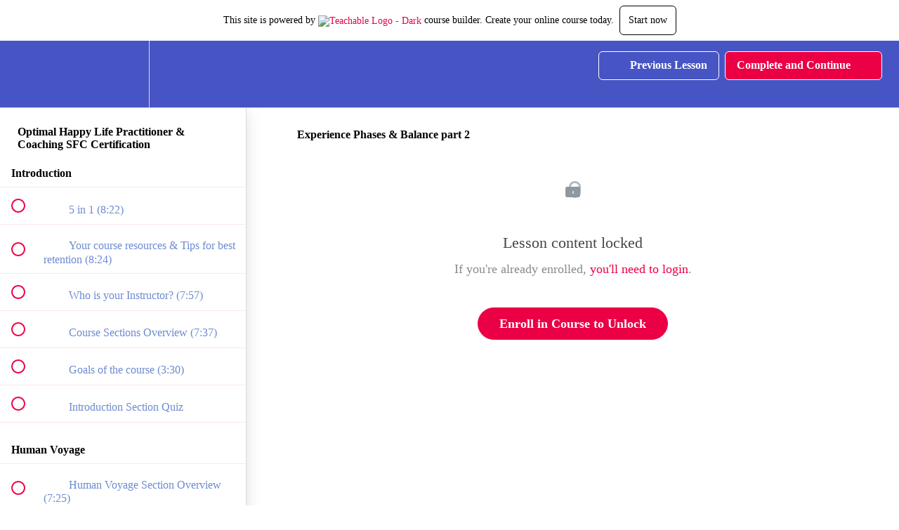

--- FILE ---
content_type: text/html; charset=utf-8
request_url: https://star-family-coaching.teachable.com/courses/1399930/lectures/32160740
body_size: 36361
content:
<!DOCTYPE html>
<html>
  <head>
    <script src="https://releases.transloadit.com/uppy/v4.18.0/uppy.min.js"></script><link rel="stylesheet" href="https://releases.transloadit.com/uppy/v4.18.0/uppy.min.css" />
    <link href='https://static-media.hotmart.com/gfHBxoWXdMT-SGjG8C3NU18ew1A=/32x32/https://uploads.teachablecdn.com/attachments/ZW9Co2d2TPGvGqh7RwNv_Coach+Hall+image+09252018+copy.jpg' rel='icon' type='image/png'>

<link href='https://static-media.hotmart.com/HDK0mx3GZP2icXl8A9KTBazFppM=/72x72/https://uploads.teachablecdn.com/attachments/ZW9Co2d2TPGvGqh7RwNv_Coach+Hall+image+09252018+copy.jpg' rel='apple-touch-icon' type='image/png'>

<link href='https://static-media.hotmart.com/_isVFp4Rv_Nz9-n3niNvb_93EnE=/144x144/https://uploads.teachablecdn.com/attachments/ZW9Co2d2TPGvGqh7RwNv_Coach+Hall+image+09252018+copy.jpg' rel='apple-touch-icon' type='image/png'>

<link href='https://static-media.hotmart.com/qsMEjMdKGA3d1rDISxx0rTz_Fek=/320x345/https://uploads.teachablecdn.com/attachments/rL1EUOXCSDqG3O9gKeEa_crop+for+border.jpg' rel='apple-touch-startup-image' type='image/png'>

<link href='https://static-media.hotmart.com/StTeHwCHrt3wJvGZdDFdnJBRl4s=/640x690/https://uploads.teachablecdn.com/attachments/rL1EUOXCSDqG3O9gKeEa_crop+for+border.jpg' rel='apple-touch-startup-image' type='image/png'>

<meta name='apple-mobile-web-app-capable' content='yes' />
<meta charset="UTF-8">
<meta name="csrf-param" content="authenticity_token" />
<meta name="csrf-token" content="Aj6kjWlGOkeF-Ye66OlyUim4YjQqKUr-jKZfi3wXohFIXR8Ih3LIVgYOlB1ryQFfNyJxq8LkMwHBBpf13C1qcA" />
<link rel="stylesheet" href="https://fedora.teachablecdn.com/assets/bootstrap-748e653be2be27c8e709ced95eab64a05c870fcc9544b56e33dfe1a9a539317d.css" data-turbolinks-track="true" /><link href="https://teachable-themeable.learning.teachable.com/themecss/production/base.css?_=65322a364390&amp;brand_course_heading=%23ffffff&amp;brand_heading=%23476CC4&amp;brand_homepage_heading=%23ffffff&amp;brand_navbar_fixed_text=%23ffffff&amp;brand_navbar_text=%23ffffff&amp;brand_primary=%234754c4&amp;brand_secondary=%23eb0045&amp;brand_text=%23476CC4&amp;logged_out_homepage_background_image_overlay=0.52&amp;logged_out_homepage_background_image_url=https%3A%2F%2Fuploads.teachablecdn.com%2Fattachments%2FrL1EUOXCSDqG3O9gKeEa_crop%2Bfor%2Bborder.jpg&amp;show_login=true&amp;show_signup=true" rel="stylesheet" data-turbolinks-track="true"></link>
<title>Experience Phases &amp; Balance part 2 | Star Family Coaching</title>
<meta name="description" content="100% Proactive Empowerment Method of helping yourself and others achieve sustainable success, fulfillment &amp; happiness">
<link rel="canonical" href="https://star-family-coaching.teachable.com/courses/1399930/lectures/32160740">
<meta property="og:description" content="100% Proactive Empowerment Method of helping yourself and others achieve sustainable success, fulfillment &amp;amp; happiness">
<meta property="og:image" content="https://uploads.teachablecdn.com/attachments/f31z9kHgS5CcgGHGhfXn_OHLPC+Course+cover+202105131417.001.jpeg">
<meta property="og:title" content="Experience Phases &amp; Balance part 2">
<meta property="og:type" content="website">
<meta property="og:url" content="https://star-family-coaching.teachable.com/courses/1399930/lectures/32160740">
<meta name="brand_video_player_color" content="#e61f5b">
<meta name="site_title" content="Star Family Coaching">
<style></style>
<script src='//fast.wistia.com/assets/external/E-v1.js'></script>
<script
  src='https://www.recaptcha.net/recaptcha/api.js'
  async
  defer></script>



      <meta name="asset_host" content="https://fedora.teachablecdn.com">
     <script>
  (function () {
    const origCreateElement = Document.prototype.createElement;
    Document.prototype.createElement = function () {
      const el = origCreateElement.apply(this, arguments);
      if (arguments[0].toLowerCase() === "video") {
        const observer = new MutationObserver(() => {
          if (
            el.src &&
            el.src.startsWith("data:video") &&
            el.autoplay &&
            el.style.display === "none"
          ) {
            el.removeAttribute("autoplay");
            el.autoplay = false;
            el.style.display = "none";
            observer.disconnect();
          }
        });
        observer.observe(el, {
          attributes: true,
          attributeFilter: ["src", "autoplay", "style"],
        });
      }
      return el;
    };
  })();
</script>
<script src="https://fedora.teachablecdn.com/packs/student-globals--1463f1f1bdf1bb9a431c.js"></script><script src="https://fedora.teachablecdn.com/packs/student-legacy--38db0977d3748059802d.js"></script><script src="https://fedora.teachablecdn.com/packs/student--e4ea9b8f25228072afe8.js"></script>
<meta id='iris-url' data-iris-url=https://eventable.internal.teachable.com />
<script type="text/javascript">
  window.heap=window.heap||[],heap.load=function(e,t){window.heap.appid=e,window.heap.config=t=t||{};var r=document.createElement("script");r.type="text/javascript",r.async=!0,r.src="https://cdn.heapanalytics.com/js/heap-"+e+".js";var a=document.getElementsByTagName("script")[0];a.parentNode.insertBefore(r,a);for(var n=function(e){return function(){heap.push([e].concat(Array.prototype.slice.call(arguments,0)))}},p=["addEventProperties","addUserProperties","clearEventProperties","identify","resetIdentity","removeEventProperty","setEventProperties","track","unsetEventProperty"],o=0;o<p.length;o++)heap[p[o]]=n(p[o])},heap.load("318805607");
  window.heapShouldTrackUser = true;
</script>


<script type="text/javascript">
  var _user_id = ''; // Set to the user's ID, username, or email address, or '' if not yet known.
  var _session_id = '81848af983483d814a745db0f675d0a2'; // Set to a unique session ID for the visitor's current browsing session.

  var _sift = window._sift = window._sift || [];
  _sift.push(['_setAccount', '2e541754ec']);
  _sift.push(['_setUserId', _user_id]);
  _sift.push(['_setSessionId', _session_id]);
  _sift.push(['_trackPageview']);

  (function() {
    function ls() {
      var e = document.createElement('script');
      e.src = 'https://cdn.sift.com/s.js';
      document.body.appendChild(e);
    }
    if (window.attachEvent) {
      window.attachEvent('onload', ls);
    } else {
      window.addEventListener('load', ls, false);
    }
  })();
</script>




<!-- Google tag (gtag.js) -->
<script async src="https://www.googletagmanager.com/gtag/js?id=G-SL8LSCXHSV"></script>
<script>
  window.dataLayer = window.dataLayer || [];
  function gtag(){dataLayer.push(arguments);}
  gtag('js', new Date());

  gtag('config', 'G-SL8LSCXHSV', {
    'user_id': '',
    'school_id': '433236',
    'school_domain': 'star-family-coaching.teachable.com'
  });
</script>



<meta http-equiv="X-UA-Compatible" content="IE=edge">
<script type="text/javascript">window.NREUM||(NREUM={});NREUM.info={"beacon":"bam.nr-data.net","errorBeacon":"bam.nr-data.net","licenseKey":"NRBR-08e3a2ada38dc55a529","applicationID":"1065060701","transactionName":"dAxdTUFZXVQEQh0JAFQXRktWRR5LCV9F","queueTime":0,"applicationTime":268,"agent":""}</script>
<script type="text/javascript">(window.NREUM||(NREUM={})).init={privacy:{cookies_enabled:true},ajax:{deny_list:["bam.nr-data.net"]},feature_flags:["soft_nav"],distributed_tracing:{enabled:true}};(window.NREUM||(NREUM={})).loader_config={agentID:"1103368432",accountID:"4102727",trustKey:"27503",xpid:"UAcHU1FRDxABVFdXBwcHUVQA",licenseKey:"NRBR-08e3a2ada38dc55a529",applicationID:"1065060701",browserID:"1103368432"};;/*! For license information please see nr-loader-spa-1.308.0.min.js.LICENSE.txt */
(()=>{var e,t,r={384:(e,t,r)=>{"use strict";r.d(t,{NT:()=>a,US:()=>u,Zm:()=>o,bQ:()=>d,dV:()=>c,pV:()=>l});var n=r(6154),i=r(1863),s=r(1910);const a={beacon:"bam.nr-data.net",errorBeacon:"bam.nr-data.net"};function o(){return n.gm.NREUM||(n.gm.NREUM={}),void 0===n.gm.newrelic&&(n.gm.newrelic=n.gm.NREUM),n.gm.NREUM}function c(){let e=o();return e.o||(e.o={ST:n.gm.setTimeout,SI:n.gm.setImmediate||n.gm.setInterval,CT:n.gm.clearTimeout,XHR:n.gm.XMLHttpRequest,REQ:n.gm.Request,EV:n.gm.Event,PR:n.gm.Promise,MO:n.gm.MutationObserver,FETCH:n.gm.fetch,WS:n.gm.WebSocket},(0,s.i)(...Object.values(e.o))),e}function d(e,t){let r=o();r.initializedAgents??={},t.initializedAt={ms:(0,i.t)(),date:new Date},r.initializedAgents[e]=t}function u(e,t){o()[e]=t}function l(){return function(){let e=o();const t=e.info||{};e.info={beacon:a.beacon,errorBeacon:a.errorBeacon,...t}}(),function(){let e=o();const t=e.init||{};e.init={...t}}(),c(),function(){let e=o();const t=e.loader_config||{};e.loader_config={...t}}(),o()}},782:(e,t,r)=>{"use strict";r.d(t,{T:()=>n});const n=r(860).K7.pageViewTiming},860:(e,t,r)=>{"use strict";r.d(t,{$J:()=>u,K7:()=>c,P3:()=>d,XX:()=>i,Yy:()=>o,df:()=>s,qY:()=>n,v4:()=>a});const n="events",i="jserrors",s="browser/blobs",a="rum",o="browser/logs",c={ajax:"ajax",genericEvents:"generic_events",jserrors:i,logging:"logging",metrics:"metrics",pageAction:"page_action",pageViewEvent:"page_view_event",pageViewTiming:"page_view_timing",sessionReplay:"session_replay",sessionTrace:"session_trace",softNav:"soft_navigations",spa:"spa"},d={[c.pageViewEvent]:1,[c.pageViewTiming]:2,[c.metrics]:3,[c.jserrors]:4,[c.spa]:5,[c.ajax]:6,[c.sessionTrace]:7,[c.softNav]:8,[c.sessionReplay]:9,[c.logging]:10,[c.genericEvents]:11},u={[c.pageViewEvent]:a,[c.pageViewTiming]:n,[c.ajax]:n,[c.spa]:n,[c.softNav]:n,[c.metrics]:i,[c.jserrors]:i,[c.sessionTrace]:s,[c.sessionReplay]:s,[c.logging]:o,[c.genericEvents]:"ins"}},944:(e,t,r)=>{"use strict";r.d(t,{R:()=>i});var n=r(3241);function i(e,t){"function"==typeof console.debug&&(console.debug("New Relic Warning: https://github.com/newrelic/newrelic-browser-agent/blob/main/docs/warning-codes.md#".concat(e),t),(0,n.W)({agentIdentifier:null,drained:null,type:"data",name:"warn",feature:"warn",data:{code:e,secondary:t}}))}},993:(e,t,r)=>{"use strict";r.d(t,{A$:()=>s,ET:()=>a,TZ:()=>o,p_:()=>i});var n=r(860);const i={ERROR:"ERROR",WARN:"WARN",INFO:"INFO",DEBUG:"DEBUG",TRACE:"TRACE"},s={OFF:0,ERROR:1,WARN:2,INFO:3,DEBUG:4,TRACE:5},a="log",o=n.K7.logging},1541:(e,t,r)=>{"use strict";r.d(t,{U:()=>i,f:()=>n});const n={MFE:"MFE",BA:"BA"};function i(e,t){if(2!==t?.harvestEndpointVersion)return{};const r=t.agentRef.runtime.appMetadata.agents[0].entityGuid;return e?{"source.id":e.id,"source.name":e.name,"source.type":e.type,"parent.id":e.parent?.id||r,"parent.type":e.parent?.type||n.BA}:{"entity.guid":r,appId:t.agentRef.info.applicationID}}},1687:(e,t,r)=>{"use strict";r.d(t,{Ak:()=>d,Ze:()=>h,x3:()=>u});var n=r(3241),i=r(7836),s=r(3606),a=r(860),o=r(2646);const c={};function d(e,t){const r={staged:!1,priority:a.P3[t]||0};l(e),c[e].get(t)||c[e].set(t,r)}function u(e,t){e&&c[e]&&(c[e].get(t)&&c[e].delete(t),p(e,t,!1),c[e].size&&f(e))}function l(e){if(!e)throw new Error("agentIdentifier required");c[e]||(c[e]=new Map)}function h(e="",t="feature",r=!1){if(l(e),!e||!c[e].get(t)||r)return p(e,t);c[e].get(t).staged=!0,f(e)}function f(e){const t=Array.from(c[e]);t.every(([e,t])=>t.staged)&&(t.sort((e,t)=>e[1].priority-t[1].priority),t.forEach(([t])=>{c[e].delete(t),p(e,t)}))}function p(e,t,r=!0){const a=e?i.ee.get(e):i.ee,c=s.i.handlers;if(!a.aborted&&a.backlog&&c){if((0,n.W)({agentIdentifier:e,type:"lifecycle",name:"drain",feature:t}),r){const e=a.backlog[t],r=c[t];if(r){for(let t=0;e&&t<e.length;++t)g(e[t],r);Object.entries(r).forEach(([e,t])=>{Object.values(t||{}).forEach(t=>{t[0]?.on&&t[0]?.context()instanceof o.y&&t[0].on(e,t[1])})})}}a.isolatedBacklog||delete c[t],a.backlog[t]=null,a.emit("drain-"+t,[])}}function g(e,t){var r=e[1];Object.values(t[r]||{}).forEach(t=>{var r=e[0];if(t[0]===r){var n=t[1],i=e[3],s=e[2];n.apply(i,s)}})}},1738:(e,t,r)=>{"use strict";r.d(t,{U:()=>f,Y:()=>h});var n=r(3241),i=r(9908),s=r(1863),a=r(944),o=r(5701),c=r(3969),d=r(8362),u=r(860),l=r(4261);function h(e,t,r,s){const h=s||r;!h||h[e]&&h[e]!==d.d.prototype[e]||(h[e]=function(){(0,i.p)(c.xV,["API/"+e+"/called"],void 0,u.K7.metrics,r.ee),(0,n.W)({agentIdentifier:r.agentIdentifier,drained:!!o.B?.[r.agentIdentifier],type:"data",name:"api",feature:l.Pl+e,data:{}});try{return t.apply(this,arguments)}catch(e){(0,a.R)(23,e)}})}function f(e,t,r,n,a){const o=e.info;null===r?delete o.jsAttributes[t]:o.jsAttributes[t]=r,(a||null===r)&&(0,i.p)(l.Pl+n,[(0,s.t)(),t,r],void 0,"session",e.ee)}},1741:(e,t,r)=>{"use strict";r.d(t,{W:()=>s});var n=r(944),i=r(4261);class s{#e(e,...t){if(this[e]!==s.prototype[e])return this[e](...t);(0,n.R)(35,e)}addPageAction(e,t){return this.#e(i.hG,e,t)}register(e){return this.#e(i.eY,e)}recordCustomEvent(e,t){return this.#e(i.fF,e,t)}setPageViewName(e,t){return this.#e(i.Fw,e,t)}setCustomAttribute(e,t,r){return this.#e(i.cD,e,t,r)}noticeError(e,t){return this.#e(i.o5,e,t)}setUserId(e,t=!1){return this.#e(i.Dl,e,t)}setApplicationVersion(e){return this.#e(i.nb,e)}setErrorHandler(e){return this.#e(i.bt,e)}addRelease(e,t){return this.#e(i.k6,e,t)}log(e,t){return this.#e(i.$9,e,t)}start(){return this.#e(i.d3)}finished(e){return this.#e(i.BL,e)}recordReplay(){return this.#e(i.CH)}pauseReplay(){return this.#e(i.Tb)}addToTrace(e){return this.#e(i.U2,e)}setCurrentRouteName(e){return this.#e(i.PA,e)}interaction(e){return this.#e(i.dT,e)}wrapLogger(e,t,r){return this.#e(i.Wb,e,t,r)}measure(e,t){return this.#e(i.V1,e,t)}consent(e){return this.#e(i.Pv,e)}}},1863:(e,t,r)=>{"use strict";function n(){return Math.floor(performance.now())}r.d(t,{t:()=>n})},1910:(e,t,r)=>{"use strict";r.d(t,{i:()=>s});var n=r(944);const i=new Map;function s(...e){return e.every(e=>{if(i.has(e))return i.get(e);const t="function"==typeof e?e.toString():"",r=t.includes("[native code]"),s=t.includes("nrWrapper");return r||s||(0,n.R)(64,e?.name||t),i.set(e,r),r})}},2555:(e,t,r)=>{"use strict";r.d(t,{D:()=>o,f:()=>a});var n=r(384),i=r(8122);const s={beacon:n.NT.beacon,errorBeacon:n.NT.errorBeacon,licenseKey:void 0,applicationID:void 0,sa:void 0,queueTime:void 0,applicationTime:void 0,ttGuid:void 0,user:void 0,account:void 0,product:void 0,extra:void 0,jsAttributes:{},userAttributes:void 0,atts:void 0,transactionName:void 0,tNamePlain:void 0};function a(e){try{return!!e.licenseKey&&!!e.errorBeacon&&!!e.applicationID}catch(e){return!1}}const o=e=>(0,i.a)(e,s)},2614:(e,t,r)=>{"use strict";r.d(t,{BB:()=>a,H3:()=>n,g:()=>d,iL:()=>c,tS:()=>o,uh:()=>i,wk:()=>s});const n="NRBA",i="SESSION",s=144e5,a=18e5,o={STARTED:"session-started",PAUSE:"session-pause",RESET:"session-reset",RESUME:"session-resume",UPDATE:"session-update"},c={SAME_TAB:"same-tab",CROSS_TAB:"cross-tab"},d={OFF:0,FULL:1,ERROR:2}},2646:(e,t,r)=>{"use strict";r.d(t,{y:()=>n});class n{constructor(e){this.contextId=e}}},2843:(e,t,r)=>{"use strict";r.d(t,{G:()=>s,u:()=>i});var n=r(3878);function i(e,t=!1,r,i){(0,n.DD)("visibilitychange",function(){if(t)return void("hidden"===document.visibilityState&&e());e(document.visibilityState)},r,i)}function s(e,t,r){(0,n.sp)("pagehide",e,t,r)}},3241:(e,t,r)=>{"use strict";r.d(t,{W:()=>s});var n=r(6154);const i="newrelic";function s(e={}){try{n.gm.dispatchEvent(new CustomEvent(i,{detail:e}))}catch(e){}}},3304:(e,t,r)=>{"use strict";r.d(t,{A:()=>s});var n=r(7836);const i=()=>{const e=new WeakSet;return(t,r)=>{if("object"==typeof r&&null!==r){if(e.has(r))return;e.add(r)}return r}};function s(e){try{return JSON.stringify(e,i())??""}catch(e){try{n.ee.emit("internal-error",[e])}catch(e){}return""}}},3333:(e,t,r)=>{"use strict";r.d(t,{$v:()=>u,TZ:()=>n,Xh:()=>c,Zp:()=>i,kd:()=>d,mq:()=>o,nf:()=>a,qN:()=>s});const n=r(860).K7.genericEvents,i=["auxclick","click","copy","keydown","paste","scrollend"],s=["focus","blur"],a=4,o=1e3,c=2e3,d=["PageAction","UserAction","BrowserPerformance"],u={RESOURCES:"experimental.resources",REGISTER:"register"}},3434:(e,t,r)=>{"use strict";r.d(t,{Jt:()=>s,YM:()=>d});var n=r(7836),i=r(5607);const s="nr@original:".concat(i.W),a=50;var o=Object.prototype.hasOwnProperty,c=!1;function d(e,t){return e||(e=n.ee),r.inPlace=function(e,t,n,i,s){n||(n="");const a="-"===n.charAt(0);for(let o=0;o<t.length;o++){const c=t[o],d=e[c];l(d)||(e[c]=r(d,a?c+n:n,i,c,s))}},r.flag=s,r;function r(t,r,n,c,d){return l(t)?t:(r||(r=""),nrWrapper[s]=t,function(e,t,r){if(Object.defineProperty&&Object.keys)try{return Object.keys(e).forEach(function(r){Object.defineProperty(t,r,{get:function(){return e[r]},set:function(t){return e[r]=t,t}})}),t}catch(e){u([e],r)}for(var n in e)o.call(e,n)&&(t[n]=e[n])}(t,nrWrapper,e),nrWrapper);function nrWrapper(){var s,o,l,h;let f;try{o=this,s=[...arguments],l="function"==typeof n?n(s,o):n||{}}catch(t){u([t,"",[s,o,c],l],e)}i(r+"start",[s,o,c],l,d);const p=performance.now();let g;try{return h=t.apply(o,s),g=performance.now(),h}catch(e){throw g=performance.now(),i(r+"err",[s,o,e],l,d),f=e,f}finally{const e=g-p,t={start:p,end:g,duration:e,isLongTask:e>=a,methodName:c,thrownError:f};t.isLongTask&&i("long-task",[t,o],l,d),i(r+"end",[s,o,h],l,d)}}}function i(r,n,i,s){if(!c||t){var a=c;c=!0;try{e.emit(r,n,i,t,s)}catch(t){u([t,r,n,i],e)}c=a}}}function u(e,t){t||(t=n.ee);try{t.emit("internal-error",e)}catch(e){}}function l(e){return!(e&&"function"==typeof e&&e.apply&&!e[s])}},3606:(e,t,r)=>{"use strict";r.d(t,{i:()=>s});var n=r(9908);s.on=a;var i=s.handlers={};function s(e,t,r,s){a(s||n.d,i,e,t,r)}function a(e,t,r,i,s){s||(s="feature"),e||(e=n.d);var a=t[s]=t[s]||{};(a[r]=a[r]||[]).push([e,i])}},3738:(e,t,r)=>{"use strict";r.d(t,{He:()=>i,Kp:()=>o,Lc:()=>d,Rz:()=>u,TZ:()=>n,bD:()=>s,d3:()=>a,jx:()=>l,sl:()=>h,uP:()=>c});const n=r(860).K7.sessionTrace,i="bstResource",s="resource",a="-start",o="-end",c="fn"+a,d="fn"+o,u="pushState",l=1e3,h=3e4},3785:(e,t,r)=>{"use strict";r.d(t,{R:()=>c,b:()=>d});var n=r(9908),i=r(1863),s=r(860),a=r(3969),o=r(993);function c(e,t,r={},c=o.p_.INFO,d=!0,u,l=(0,i.t)()){(0,n.p)(a.xV,["API/logging/".concat(c.toLowerCase(),"/called")],void 0,s.K7.metrics,e),(0,n.p)(o.ET,[l,t,r,c,d,u],void 0,s.K7.logging,e)}function d(e){return"string"==typeof e&&Object.values(o.p_).some(t=>t===e.toUpperCase().trim())}},3878:(e,t,r)=>{"use strict";function n(e,t){return{capture:e,passive:!1,signal:t}}function i(e,t,r=!1,i){window.addEventListener(e,t,n(r,i))}function s(e,t,r=!1,i){document.addEventListener(e,t,n(r,i))}r.d(t,{DD:()=>s,jT:()=>n,sp:()=>i})},3962:(e,t,r)=>{"use strict";r.d(t,{AM:()=>a,O2:()=>l,OV:()=>s,Qu:()=>h,TZ:()=>c,ih:()=>f,pP:()=>o,t1:()=>u,tC:()=>i,wD:()=>d});var n=r(860);const i=["click","keydown","submit"],s="popstate",a="api",o="initialPageLoad",c=n.K7.softNav,d=5e3,u=500,l={INITIAL_PAGE_LOAD:"",ROUTE_CHANGE:1,UNSPECIFIED:2},h={INTERACTION:1,AJAX:2,CUSTOM_END:3,CUSTOM_TRACER:4},f={IP:"in progress",PF:"pending finish",FIN:"finished",CAN:"cancelled"}},3969:(e,t,r)=>{"use strict";r.d(t,{TZ:()=>n,XG:()=>o,rs:()=>i,xV:()=>a,z_:()=>s});const n=r(860).K7.metrics,i="sm",s="cm",a="storeSupportabilityMetrics",o="storeEventMetrics"},4234:(e,t,r)=>{"use strict";r.d(t,{W:()=>s});var n=r(7836),i=r(1687);class s{constructor(e,t){this.agentIdentifier=e,this.ee=n.ee.get(e),this.featureName=t,this.blocked=!1}deregisterDrain(){(0,i.x3)(this.agentIdentifier,this.featureName)}}},4261:(e,t,r)=>{"use strict";r.d(t,{$9:()=>u,BL:()=>c,CH:()=>p,Dl:()=>R,Fw:()=>w,PA:()=>v,Pl:()=>n,Pv:()=>A,Tb:()=>h,U2:()=>a,V1:()=>E,Wb:()=>T,bt:()=>y,cD:()=>b,d3:()=>x,dT:()=>d,eY:()=>g,fF:()=>f,hG:()=>s,hw:()=>i,k6:()=>o,nb:()=>m,o5:()=>l});const n="api-",i=n+"ixn-",s="addPageAction",a="addToTrace",o="addRelease",c="finished",d="interaction",u="log",l="noticeError",h="pauseReplay",f="recordCustomEvent",p="recordReplay",g="register",m="setApplicationVersion",v="setCurrentRouteName",b="setCustomAttribute",y="setErrorHandler",w="setPageViewName",R="setUserId",x="start",T="wrapLogger",E="measure",A="consent"},5205:(e,t,r)=>{"use strict";r.d(t,{j:()=>S});var n=r(384),i=r(1741);var s=r(2555),a=r(3333);const o=e=>{if(!e||"string"!=typeof e)return!1;try{document.createDocumentFragment().querySelector(e)}catch{return!1}return!0};var c=r(2614),d=r(944),u=r(8122);const l="[data-nr-mask]",h=e=>(0,u.a)(e,(()=>{const e={feature_flags:[],experimental:{allow_registered_children:!1,resources:!1},mask_selector:"*",block_selector:"[data-nr-block]",mask_input_options:{color:!1,date:!1,"datetime-local":!1,email:!1,month:!1,number:!1,range:!1,search:!1,tel:!1,text:!1,time:!1,url:!1,week:!1,textarea:!1,select:!1,password:!0}};return{ajax:{deny_list:void 0,block_internal:!0,enabled:!0,autoStart:!0},api:{get allow_registered_children(){return e.feature_flags.includes(a.$v.REGISTER)||e.experimental.allow_registered_children},set allow_registered_children(t){e.experimental.allow_registered_children=t},duplicate_registered_data:!1},browser_consent_mode:{enabled:!1},distributed_tracing:{enabled:void 0,exclude_newrelic_header:void 0,cors_use_newrelic_header:void 0,cors_use_tracecontext_headers:void 0,allowed_origins:void 0},get feature_flags(){return e.feature_flags},set feature_flags(t){e.feature_flags=t},generic_events:{enabled:!0,autoStart:!0},harvest:{interval:30},jserrors:{enabled:!0,autoStart:!0},logging:{enabled:!0,autoStart:!0},metrics:{enabled:!0,autoStart:!0},obfuscate:void 0,page_action:{enabled:!0},page_view_event:{enabled:!0,autoStart:!0},page_view_timing:{enabled:!0,autoStart:!0},performance:{capture_marks:!1,capture_measures:!1,capture_detail:!0,resources:{get enabled(){return e.feature_flags.includes(a.$v.RESOURCES)||e.experimental.resources},set enabled(t){e.experimental.resources=t},asset_types:[],first_party_domains:[],ignore_newrelic:!0}},privacy:{cookies_enabled:!0},proxy:{assets:void 0,beacon:void 0},session:{expiresMs:c.wk,inactiveMs:c.BB},session_replay:{autoStart:!0,enabled:!1,preload:!1,sampling_rate:10,error_sampling_rate:100,collect_fonts:!1,inline_images:!1,fix_stylesheets:!0,mask_all_inputs:!0,get mask_text_selector(){return e.mask_selector},set mask_text_selector(t){o(t)?e.mask_selector="".concat(t,",").concat(l):""===t||null===t?e.mask_selector=l:(0,d.R)(5,t)},get block_class(){return"nr-block"},get ignore_class(){return"nr-ignore"},get mask_text_class(){return"nr-mask"},get block_selector(){return e.block_selector},set block_selector(t){o(t)?e.block_selector+=",".concat(t):""!==t&&(0,d.R)(6,t)},get mask_input_options(){return e.mask_input_options},set mask_input_options(t){t&&"object"==typeof t?e.mask_input_options={...t,password:!0}:(0,d.R)(7,t)}},session_trace:{enabled:!0,autoStart:!0},soft_navigations:{enabled:!0,autoStart:!0},spa:{enabled:!0,autoStart:!0},ssl:void 0,user_actions:{enabled:!0,elementAttributes:["id","className","tagName","type"]}}})());var f=r(6154),p=r(9324);let g=0;const m={buildEnv:p.F3,distMethod:p.Xs,version:p.xv,originTime:f.WN},v={consented:!1},b={appMetadata:{},get consented(){return this.session?.state?.consent||v.consented},set consented(e){v.consented=e},customTransaction:void 0,denyList:void 0,disabled:!1,harvester:void 0,isolatedBacklog:!1,isRecording:!1,loaderType:void 0,maxBytes:3e4,obfuscator:void 0,onerror:void 0,ptid:void 0,releaseIds:{},session:void 0,timeKeeper:void 0,registeredEntities:[],jsAttributesMetadata:{bytes:0},get harvestCount(){return++g}},y=e=>{const t=(0,u.a)(e,b),r=Object.keys(m).reduce((e,t)=>(e[t]={value:m[t],writable:!1,configurable:!0,enumerable:!0},e),{});return Object.defineProperties(t,r)};var w=r(5701);const R=e=>{const t=e.startsWith("http");e+="/",r.p=t?e:"https://"+e};var x=r(7836),T=r(3241);const E={accountID:void 0,trustKey:void 0,agentID:void 0,licenseKey:void 0,applicationID:void 0,xpid:void 0},A=e=>(0,u.a)(e,E),_=new Set;function S(e,t={},r,a){let{init:o,info:c,loader_config:d,runtime:u={},exposed:l=!0}=t;if(!c){const e=(0,n.pV)();o=e.init,c=e.info,d=e.loader_config}e.init=h(o||{}),e.loader_config=A(d||{}),c.jsAttributes??={},f.bv&&(c.jsAttributes.isWorker=!0),e.info=(0,s.D)(c);const p=e.init,g=[c.beacon,c.errorBeacon];_.has(e.agentIdentifier)||(p.proxy.assets&&(R(p.proxy.assets),g.push(p.proxy.assets)),p.proxy.beacon&&g.push(p.proxy.beacon),e.beacons=[...g],function(e){const t=(0,n.pV)();Object.getOwnPropertyNames(i.W.prototype).forEach(r=>{const n=i.W.prototype[r];if("function"!=typeof n||"constructor"===n)return;let s=t[r];e[r]&&!1!==e.exposed&&"micro-agent"!==e.runtime?.loaderType&&(t[r]=(...t)=>{const n=e[r](...t);return s?s(...t):n})})}(e),(0,n.US)("activatedFeatures",w.B)),u.denyList=[...p.ajax.deny_list||[],...p.ajax.block_internal?g:[]],u.ptid=e.agentIdentifier,u.loaderType=r,e.runtime=y(u),_.has(e.agentIdentifier)||(e.ee=x.ee.get(e.agentIdentifier),e.exposed=l,(0,T.W)({agentIdentifier:e.agentIdentifier,drained:!!w.B?.[e.agentIdentifier],type:"lifecycle",name:"initialize",feature:void 0,data:e.config})),_.add(e.agentIdentifier)}},5270:(e,t,r)=>{"use strict";r.d(t,{Aw:()=>a,SR:()=>s,rF:()=>o});var n=r(384),i=r(7767);function s(e){return!!(0,n.dV)().o.MO&&(0,i.V)(e)&&!0===e?.session_trace.enabled}function a(e){return!0===e?.session_replay.preload&&s(e)}function o(e,t){try{if("string"==typeof t?.type){if("password"===t.type.toLowerCase())return"*".repeat(e?.length||0);if(void 0!==t?.dataset?.nrUnmask||t?.classList?.contains("nr-unmask"))return e}}catch(e){}return"string"==typeof e?e.replace(/[\S]/g,"*"):"*".repeat(e?.length||0)}},5289:(e,t,r)=>{"use strict";r.d(t,{GG:()=>a,Qr:()=>c,sB:()=>o});var n=r(3878),i=r(6389);function s(){return"undefined"==typeof document||"complete"===document.readyState}function a(e,t){if(s())return e();const r=(0,i.J)(e),a=setInterval(()=>{s()&&(clearInterval(a),r())},500);(0,n.sp)("load",r,t)}function o(e){if(s())return e();(0,n.DD)("DOMContentLoaded",e)}function c(e){if(s())return e();(0,n.sp)("popstate",e)}},5607:(e,t,r)=>{"use strict";r.d(t,{W:()=>n});const n=(0,r(9566).bz)()},5701:(e,t,r)=>{"use strict";r.d(t,{B:()=>s,t:()=>a});var n=r(3241);const i=new Set,s={};function a(e,t){const r=t.agentIdentifier;s[r]??={},e&&"object"==typeof e&&(i.has(r)||(t.ee.emit("rumresp",[e]),s[r]=e,i.add(r),(0,n.W)({agentIdentifier:r,loaded:!0,drained:!0,type:"lifecycle",name:"load",feature:void 0,data:e})))}},6154:(e,t,r)=>{"use strict";r.d(t,{OF:()=>d,RI:()=>i,WN:()=>h,bv:()=>s,eN:()=>f,gm:()=>a,lR:()=>l,m:()=>c,mw:()=>o,sb:()=>u});var n=r(1863);const i="undefined"!=typeof window&&!!window.document,s="undefined"!=typeof WorkerGlobalScope&&("undefined"!=typeof self&&self instanceof WorkerGlobalScope&&self.navigator instanceof WorkerNavigator||"undefined"!=typeof globalThis&&globalThis instanceof WorkerGlobalScope&&globalThis.navigator instanceof WorkerNavigator),a=i?window:"undefined"!=typeof WorkerGlobalScope&&("undefined"!=typeof self&&self instanceof WorkerGlobalScope&&self||"undefined"!=typeof globalThis&&globalThis instanceof WorkerGlobalScope&&globalThis),o=Boolean("hidden"===a?.document?.visibilityState),c=""+a?.location,d=/iPad|iPhone|iPod/.test(a.navigator?.userAgent),u=d&&"undefined"==typeof SharedWorker,l=(()=>{const e=a.navigator?.userAgent?.match(/Firefox[/\s](\d+\.\d+)/);return Array.isArray(e)&&e.length>=2?+e[1]:0})(),h=Date.now()-(0,n.t)(),f=()=>"undefined"!=typeof PerformanceNavigationTiming&&a?.performance?.getEntriesByType("navigation")?.[0]?.responseStart},6344:(e,t,r)=>{"use strict";r.d(t,{BB:()=>u,Qb:()=>l,TZ:()=>i,Ug:()=>a,Vh:()=>s,_s:()=>o,bc:()=>d,yP:()=>c});var n=r(2614);const i=r(860).K7.sessionReplay,s="errorDuringReplay",a=.12,o={DomContentLoaded:0,Load:1,FullSnapshot:2,IncrementalSnapshot:3,Meta:4,Custom:5},c={[n.g.ERROR]:15e3,[n.g.FULL]:3e5,[n.g.OFF]:0},d={RESET:{message:"Session was reset",sm:"Reset"},IMPORT:{message:"Recorder failed to import",sm:"Import"},TOO_MANY:{message:"429: Too Many Requests",sm:"Too-Many"},TOO_BIG:{message:"Payload was too large",sm:"Too-Big"},CROSS_TAB:{message:"Session Entity was set to OFF on another tab",sm:"Cross-Tab"},ENTITLEMENTS:{message:"Session Replay is not allowed and will not be started",sm:"Entitlement"}},u=5e3,l={API:"api",RESUME:"resume",SWITCH_TO_FULL:"switchToFull",INITIALIZE:"initialize",PRELOAD:"preload"}},6389:(e,t,r)=>{"use strict";function n(e,t=500,r={}){const n=r?.leading||!1;let i;return(...r)=>{n&&void 0===i&&(e.apply(this,r),i=setTimeout(()=>{i=clearTimeout(i)},t)),n||(clearTimeout(i),i=setTimeout(()=>{e.apply(this,r)},t))}}function i(e){let t=!1;return(...r)=>{t||(t=!0,e.apply(this,r))}}r.d(t,{J:()=>i,s:()=>n})},6630:(e,t,r)=>{"use strict";r.d(t,{T:()=>n});const n=r(860).K7.pageViewEvent},6774:(e,t,r)=>{"use strict";r.d(t,{T:()=>n});const n=r(860).K7.jserrors},7295:(e,t,r)=>{"use strict";r.d(t,{Xv:()=>a,gX:()=>i,iW:()=>s});var n=[];function i(e){if(!e||s(e))return!1;if(0===n.length)return!0;if("*"===n[0].hostname)return!1;for(var t=0;t<n.length;t++){var r=n[t];if(r.hostname.test(e.hostname)&&r.pathname.test(e.pathname))return!1}return!0}function s(e){return void 0===e.hostname}function a(e){if(n=[],e&&e.length)for(var t=0;t<e.length;t++){let r=e[t];if(!r)continue;if("*"===r)return void(n=[{hostname:"*"}]);0===r.indexOf("http://")?r=r.substring(7):0===r.indexOf("https://")&&(r=r.substring(8));const i=r.indexOf("/");let s,a;i>0?(s=r.substring(0,i),a=r.substring(i)):(s=r,a="*");let[c]=s.split(":");n.push({hostname:o(c),pathname:o(a,!0)})}}function o(e,t=!1){const r=e.replace(/[.+?^${}()|[\]\\]/g,e=>"\\"+e).replace(/\*/g,".*?");return new RegExp((t?"^":"")+r+"$")}},7485:(e,t,r)=>{"use strict";r.d(t,{D:()=>i});var n=r(6154);function i(e){if(0===(e||"").indexOf("data:"))return{protocol:"data"};try{const t=new URL(e,location.href),r={port:t.port,hostname:t.hostname,pathname:t.pathname,search:t.search,protocol:t.protocol.slice(0,t.protocol.indexOf(":")),sameOrigin:t.protocol===n.gm?.location?.protocol&&t.host===n.gm?.location?.host};return r.port&&""!==r.port||("http:"===t.protocol&&(r.port="80"),"https:"===t.protocol&&(r.port="443")),r.pathname&&""!==r.pathname?r.pathname.startsWith("/")||(r.pathname="/".concat(r.pathname)):r.pathname="/",r}catch(e){return{}}}},7699:(e,t,r)=>{"use strict";r.d(t,{It:()=>s,KC:()=>o,No:()=>i,qh:()=>a});var n=r(860);const i=16e3,s=1e6,a="SESSION_ERROR",o={[n.K7.logging]:!0,[n.K7.genericEvents]:!1,[n.K7.jserrors]:!1,[n.K7.ajax]:!1}},7767:(e,t,r)=>{"use strict";r.d(t,{V:()=>i});var n=r(6154);const i=e=>n.RI&&!0===e?.privacy.cookies_enabled},7836:(e,t,r)=>{"use strict";r.d(t,{P:()=>o,ee:()=>c});var n=r(384),i=r(8990),s=r(2646),a=r(5607);const o="nr@context:".concat(a.W),c=function e(t,r){var n={},a={},u={},l=!1;try{l=16===r.length&&d.initializedAgents?.[r]?.runtime.isolatedBacklog}catch(e){}var h={on:p,addEventListener:p,removeEventListener:function(e,t){var r=n[e];if(!r)return;for(var i=0;i<r.length;i++)r[i]===t&&r.splice(i,1)},emit:function(e,r,n,i,s){!1!==s&&(s=!0);if(c.aborted&&!i)return;t&&s&&t.emit(e,r,n);var o=f(n);g(e).forEach(e=>{e.apply(o,r)});var d=v()[a[e]];d&&d.push([h,e,r,o]);return o},get:m,listeners:g,context:f,buffer:function(e,t){const r=v();if(t=t||"feature",h.aborted)return;Object.entries(e||{}).forEach(([e,n])=>{a[n]=t,t in r||(r[t]=[])})},abort:function(){h._aborted=!0,Object.keys(h.backlog).forEach(e=>{delete h.backlog[e]})},isBuffering:function(e){return!!v()[a[e]]},debugId:r,backlog:l?{}:t&&"object"==typeof t.backlog?t.backlog:{},isolatedBacklog:l};return Object.defineProperty(h,"aborted",{get:()=>{let e=h._aborted||!1;return e||(t&&(e=t.aborted),e)}}),h;function f(e){return e&&e instanceof s.y?e:e?(0,i.I)(e,o,()=>new s.y(o)):new s.y(o)}function p(e,t){n[e]=g(e).concat(t)}function g(e){return n[e]||[]}function m(t){return u[t]=u[t]||e(h,t)}function v(){return h.backlog}}(void 0,"globalEE"),d=(0,n.Zm)();d.ee||(d.ee=c)},8122:(e,t,r)=>{"use strict";r.d(t,{a:()=>i});var n=r(944);function i(e,t){try{if(!e||"object"!=typeof e)return(0,n.R)(3);if(!t||"object"!=typeof t)return(0,n.R)(4);const r=Object.create(Object.getPrototypeOf(t),Object.getOwnPropertyDescriptors(t)),s=0===Object.keys(r).length?e:r;for(let a in s)if(void 0!==e[a])try{if(null===e[a]){r[a]=null;continue}Array.isArray(e[a])&&Array.isArray(t[a])?r[a]=Array.from(new Set([...e[a],...t[a]])):"object"==typeof e[a]&&"object"==typeof t[a]?r[a]=i(e[a],t[a]):r[a]=e[a]}catch(e){r[a]||(0,n.R)(1,e)}return r}catch(e){(0,n.R)(2,e)}}},8139:(e,t,r)=>{"use strict";r.d(t,{u:()=>h});var n=r(7836),i=r(3434),s=r(8990),a=r(6154);const o={},c=a.gm.XMLHttpRequest,d="addEventListener",u="removeEventListener",l="nr@wrapped:".concat(n.P);function h(e){var t=function(e){return(e||n.ee).get("events")}(e);if(o[t.debugId]++)return t;o[t.debugId]=1;var r=(0,i.YM)(t,!0);function h(e){r.inPlace(e,[d,u],"-",p)}function p(e,t){return e[1]}return"getPrototypeOf"in Object&&(a.RI&&f(document,h),c&&f(c.prototype,h),f(a.gm,h)),t.on(d+"-start",function(e,t){var n=e[1];if(null!==n&&("function"==typeof n||"object"==typeof n)&&"newrelic"!==e[0]){var i=(0,s.I)(n,l,function(){var e={object:function(){if("function"!=typeof n.handleEvent)return;return n.handleEvent.apply(n,arguments)},function:n}[typeof n];return e?r(e,"fn-",null,e.name||"anonymous"):n});this.wrapped=e[1]=i}}),t.on(u+"-start",function(e){e[1]=this.wrapped||e[1]}),t}function f(e,t,...r){let n=e;for(;"object"==typeof n&&!Object.prototype.hasOwnProperty.call(n,d);)n=Object.getPrototypeOf(n);n&&t(n,...r)}},8362:(e,t,r)=>{"use strict";r.d(t,{d:()=>s});var n=r(9566),i=r(1741);class s extends i.W{agentIdentifier=(0,n.LA)(16)}},8374:(e,t,r)=>{r.nc=(()=>{try{return document?.currentScript?.nonce}catch(e){}return""})()},8990:(e,t,r)=>{"use strict";r.d(t,{I:()=>i});var n=Object.prototype.hasOwnProperty;function i(e,t,r){if(n.call(e,t))return e[t];var i=r();if(Object.defineProperty&&Object.keys)try{return Object.defineProperty(e,t,{value:i,writable:!0,enumerable:!1}),i}catch(e){}return e[t]=i,i}},9119:(e,t,r)=>{"use strict";r.d(t,{L:()=>s});var n=/([^?#]*)[^#]*(#[^?]*|$).*/,i=/([^?#]*)().*/;function s(e,t){return e?e.replace(t?n:i,"$1$2"):e}},9300:(e,t,r)=>{"use strict";r.d(t,{T:()=>n});const n=r(860).K7.ajax},9324:(e,t,r)=>{"use strict";r.d(t,{AJ:()=>a,F3:()=>i,Xs:()=>s,Yq:()=>o,xv:()=>n});const n="1.308.0",i="PROD",s="CDN",a="@newrelic/rrweb",o="1.0.1"},9566:(e,t,r)=>{"use strict";r.d(t,{LA:()=>o,ZF:()=>c,bz:()=>a,el:()=>d});var n=r(6154);const i="xxxxxxxx-xxxx-4xxx-yxxx-xxxxxxxxxxxx";function s(e,t){return e?15&e[t]:16*Math.random()|0}function a(){const e=n.gm?.crypto||n.gm?.msCrypto;let t,r=0;return e&&e.getRandomValues&&(t=e.getRandomValues(new Uint8Array(30))),i.split("").map(e=>"x"===e?s(t,r++).toString(16):"y"===e?(3&s()|8).toString(16):e).join("")}function o(e){const t=n.gm?.crypto||n.gm?.msCrypto;let r,i=0;t&&t.getRandomValues&&(r=t.getRandomValues(new Uint8Array(e)));const a=[];for(var o=0;o<e;o++)a.push(s(r,i++).toString(16));return a.join("")}function c(){return o(16)}function d(){return o(32)}},9908:(e,t,r)=>{"use strict";r.d(t,{d:()=>n,p:()=>i});var n=r(7836).ee.get("handle");function i(e,t,r,i,s){s?(s.buffer([e],i),s.emit(e,t,r)):(n.buffer([e],i),n.emit(e,t,r))}}},n={};function i(e){var t=n[e];if(void 0!==t)return t.exports;var s=n[e]={exports:{}};return r[e](s,s.exports,i),s.exports}i.m=r,i.d=(e,t)=>{for(var r in t)i.o(t,r)&&!i.o(e,r)&&Object.defineProperty(e,r,{enumerable:!0,get:t[r]})},i.f={},i.e=e=>Promise.all(Object.keys(i.f).reduce((t,r)=>(i.f[r](e,t),t),[])),i.u=e=>({212:"nr-spa-compressor",249:"nr-spa-recorder",478:"nr-spa"}[e]+"-1.308.0.min.js"),i.o=(e,t)=>Object.prototype.hasOwnProperty.call(e,t),e={},t="NRBA-1.308.0.PROD:",i.l=(r,n,s,a)=>{if(e[r])e[r].push(n);else{var o,c;if(void 0!==s)for(var d=document.getElementsByTagName("script"),u=0;u<d.length;u++){var l=d[u];if(l.getAttribute("src")==r||l.getAttribute("data-webpack")==t+s){o=l;break}}if(!o){c=!0;var h={478:"sha512-RSfSVnmHk59T/uIPbdSE0LPeqcEdF4/+XhfJdBuccH5rYMOEZDhFdtnh6X6nJk7hGpzHd9Ujhsy7lZEz/ORYCQ==",249:"sha512-ehJXhmntm85NSqW4MkhfQqmeKFulra3klDyY0OPDUE+sQ3GokHlPh1pmAzuNy//3j4ac6lzIbmXLvGQBMYmrkg==",212:"sha512-B9h4CR46ndKRgMBcK+j67uSR2RCnJfGefU+A7FrgR/k42ovXy5x/MAVFiSvFxuVeEk/pNLgvYGMp1cBSK/G6Fg=="};(o=document.createElement("script")).charset="utf-8",i.nc&&o.setAttribute("nonce",i.nc),o.setAttribute("data-webpack",t+s),o.src=r,0!==o.src.indexOf(window.location.origin+"/")&&(o.crossOrigin="anonymous"),h[a]&&(o.integrity=h[a])}e[r]=[n];var f=(t,n)=>{o.onerror=o.onload=null,clearTimeout(p);var i=e[r];if(delete e[r],o.parentNode&&o.parentNode.removeChild(o),i&&i.forEach(e=>e(n)),t)return t(n)},p=setTimeout(f.bind(null,void 0,{type:"timeout",target:o}),12e4);o.onerror=f.bind(null,o.onerror),o.onload=f.bind(null,o.onload),c&&document.head.appendChild(o)}},i.r=e=>{"undefined"!=typeof Symbol&&Symbol.toStringTag&&Object.defineProperty(e,Symbol.toStringTag,{value:"Module"}),Object.defineProperty(e,"__esModule",{value:!0})},i.p="https://js-agent.newrelic.com/",(()=>{var e={38:0,788:0};i.f.j=(t,r)=>{var n=i.o(e,t)?e[t]:void 0;if(0!==n)if(n)r.push(n[2]);else{var s=new Promise((r,i)=>n=e[t]=[r,i]);r.push(n[2]=s);var a=i.p+i.u(t),o=new Error;i.l(a,r=>{if(i.o(e,t)&&(0!==(n=e[t])&&(e[t]=void 0),n)){var s=r&&("load"===r.type?"missing":r.type),a=r&&r.target&&r.target.src;o.message="Loading chunk "+t+" failed: ("+s+": "+a+")",o.name="ChunkLoadError",o.type=s,o.request=a,n[1](o)}},"chunk-"+t,t)}};var t=(t,r)=>{var n,s,[a,o,c]=r,d=0;if(a.some(t=>0!==e[t])){for(n in o)i.o(o,n)&&(i.m[n]=o[n]);if(c)c(i)}for(t&&t(r);d<a.length;d++)s=a[d],i.o(e,s)&&e[s]&&e[s][0](),e[s]=0},r=self["webpackChunk:NRBA-1.308.0.PROD"]=self["webpackChunk:NRBA-1.308.0.PROD"]||[];r.forEach(t.bind(null,0)),r.push=t.bind(null,r.push.bind(r))})(),(()=>{"use strict";i(8374);var e=i(8362),t=i(860);const r=Object.values(t.K7);var n=i(5205);var s=i(9908),a=i(1863),o=i(4261),c=i(1738);var d=i(1687),u=i(4234),l=i(5289),h=i(6154),f=i(944),p=i(5270),g=i(7767),m=i(6389),v=i(7699);class b extends u.W{constructor(e,t){super(e.agentIdentifier,t),this.agentRef=e,this.abortHandler=void 0,this.featAggregate=void 0,this.loadedSuccessfully=void 0,this.onAggregateImported=new Promise(e=>{this.loadedSuccessfully=e}),this.deferred=Promise.resolve(),!1===e.init[this.featureName].autoStart?this.deferred=new Promise((t,r)=>{this.ee.on("manual-start-all",(0,m.J)(()=>{(0,d.Ak)(e.agentIdentifier,this.featureName),t()}))}):(0,d.Ak)(e.agentIdentifier,t)}importAggregator(e,t,r={}){if(this.featAggregate)return;const n=async()=>{let n;await this.deferred;try{if((0,g.V)(e.init)){const{setupAgentSession:t}=await i.e(478).then(i.bind(i,8766));n=t(e)}}catch(e){(0,f.R)(20,e),this.ee.emit("internal-error",[e]),(0,s.p)(v.qh,[e],void 0,this.featureName,this.ee)}try{if(!this.#t(this.featureName,n,e.init))return(0,d.Ze)(this.agentIdentifier,this.featureName),void this.loadedSuccessfully(!1);const{Aggregate:i}=await t();this.featAggregate=new i(e,r),e.runtime.harvester.initializedAggregates.push(this.featAggregate),this.loadedSuccessfully(!0)}catch(e){(0,f.R)(34,e),this.abortHandler?.(),(0,d.Ze)(this.agentIdentifier,this.featureName,!0),this.loadedSuccessfully(!1),this.ee&&this.ee.abort()}};h.RI?(0,l.GG)(()=>n(),!0):n()}#t(e,r,n){if(this.blocked)return!1;switch(e){case t.K7.sessionReplay:return(0,p.SR)(n)&&!!r;case t.K7.sessionTrace:return!!r;default:return!0}}}var y=i(6630),w=i(2614),R=i(3241);class x extends b{static featureName=y.T;constructor(e){var t;super(e,y.T),this.setupInspectionEvents(e.agentIdentifier),t=e,(0,c.Y)(o.Fw,function(e,r){"string"==typeof e&&("/"!==e.charAt(0)&&(e="/"+e),t.runtime.customTransaction=(r||"http://custom.transaction")+e,(0,s.p)(o.Pl+o.Fw,[(0,a.t)()],void 0,void 0,t.ee))},t),this.importAggregator(e,()=>i.e(478).then(i.bind(i,2467)))}setupInspectionEvents(e){const t=(t,r)=>{t&&(0,R.W)({agentIdentifier:e,timeStamp:t.timeStamp,loaded:"complete"===t.target.readyState,type:"window",name:r,data:t.target.location+""})};(0,l.sB)(e=>{t(e,"DOMContentLoaded")}),(0,l.GG)(e=>{t(e,"load")}),(0,l.Qr)(e=>{t(e,"navigate")}),this.ee.on(w.tS.UPDATE,(t,r)=>{(0,R.W)({agentIdentifier:e,type:"lifecycle",name:"session",data:r})})}}var T=i(384);class E extends e.d{constructor(e){var t;(super(),h.gm)?(this.features={},(0,T.bQ)(this.agentIdentifier,this),this.desiredFeatures=new Set(e.features||[]),this.desiredFeatures.add(x),(0,n.j)(this,e,e.loaderType||"agent"),t=this,(0,c.Y)(o.cD,function(e,r,n=!1){if("string"==typeof e){if(["string","number","boolean"].includes(typeof r)||null===r)return(0,c.U)(t,e,r,o.cD,n);(0,f.R)(40,typeof r)}else(0,f.R)(39,typeof e)},t),function(e){(0,c.Y)(o.Dl,function(t,r=!1){if("string"!=typeof t&&null!==t)return void(0,f.R)(41,typeof t);const n=e.info.jsAttributes["enduser.id"];r&&null!=n&&n!==t?(0,s.p)(o.Pl+"setUserIdAndResetSession",[t],void 0,"session",e.ee):(0,c.U)(e,"enduser.id",t,o.Dl,!0)},e)}(this),function(e){(0,c.Y)(o.nb,function(t){if("string"==typeof t||null===t)return(0,c.U)(e,"application.version",t,o.nb,!1);(0,f.R)(42,typeof t)},e)}(this),function(e){(0,c.Y)(o.d3,function(){e.ee.emit("manual-start-all")},e)}(this),function(e){(0,c.Y)(o.Pv,function(t=!0){if("boolean"==typeof t){if((0,s.p)(o.Pl+o.Pv,[t],void 0,"session",e.ee),e.runtime.consented=t,t){const t=e.features.page_view_event;t.onAggregateImported.then(e=>{const r=t.featAggregate;e&&!r.sentRum&&r.sendRum()})}}else(0,f.R)(65,typeof t)},e)}(this),this.run()):(0,f.R)(21)}get config(){return{info:this.info,init:this.init,loader_config:this.loader_config,runtime:this.runtime}}get api(){return this}run(){try{const e=function(e){const t={};return r.forEach(r=>{t[r]=!!e[r]?.enabled}),t}(this.init),n=[...this.desiredFeatures];n.sort((e,r)=>t.P3[e.featureName]-t.P3[r.featureName]),n.forEach(r=>{if(!e[r.featureName]&&r.featureName!==t.K7.pageViewEvent)return;if(r.featureName===t.K7.spa)return void(0,f.R)(67);const n=function(e){switch(e){case t.K7.ajax:return[t.K7.jserrors];case t.K7.sessionTrace:return[t.K7.ajax,t.K7.pageViewEvent];case t.K7.sessionReplay:return[t.K7.sessionTrace];case t.K7.pageViewTiming:return[t.K7.pageViewEvent];default:return[]}}(r.featureName).filter(e=>!(e in this.features));n.length>0&&(0,f.R)(36,{targetFeature:r.featureName,missingDependencies:n}),this.features[r.featureName]=new r(this)})}catch(e){(0,f.R)(22,e);for(const e in this.features)this.features[e].abortHandler?.();const t=(0,T.Zm)();delete t.initializedAgents[this.agentIdentifier]?.features,delete this.sharedAggregator;return t.ee.get(this.agentIdentifier).abort(),!1}}}var A=i(2843),_=i(782);class S extends b{static featureName=_.T;constructor(e){super(e,_.T),h.RI&&((0,A.u)(()=>(0,s.p)("docHidden",[(0,a.t)()],void 0,_.T,this.ee),!0),(0,A.G)(()=>(0,s.p)("winPagehide",[(0,a.t)()],void 0,_.T,this.ee)),this.importAggregator(e,()=>i.e(478).then(i.bind(i,9917))))}}var O=i(3969);class I extends b{static featureName=O.TZ;constructor(e){super(e,O.TZ),h.RI&&document.addEventListener("securitypolicyviolation",e=>{(0,s.p)(O.xV,["Generic/CSPViolation/Detected"],void 0,this.featureName,this.ee)}),this.importAggregator(e,()=>i.e(478).then(i.bind(i,6555)))}}var N=i(6774),P=i(3878),k=i(3304);class D{constructor(e,t,r,n,i){this.name="UncaughtError",this.message="string"==typeof e?e:(0,k.A)(e),this.sourceURL=t,this.line=r,this.column=n,this.__newrelic=i}}function C(e){return M(e)?e:new D(void 0!==e?.message?e.message:e,e?.filename||e?.sourceURL,e?.lineno||e?.line,e?.colno||e?.col,e?.__newrelic,e?.cause)}function j(e){const t="Unhandled Promise Rejection: ";if(!e?.reason)return;if(M(e.reason)){try{e.reason.message.startsWith(t)||(e.reason.message=t+e.reason.message)}catch(e){}return C(e.reason)}const r=C(e.reason);return(r.message||"").startsWith(t)||(r.message=t+r.message),r}function L(e){if(e.error instanceof SyntaxError&&!/:\d+$/.test(e.error.stack?.trim())){const t=new D(e.message,e.filename,e.lineno,e.colno,e.error.__newrelic,e.cause);return t.name=SyntaxError.name,t}return M(e.error)?e.error:C(e)}function M(e){return e instanceof Error&&!!e.stack}function H(e,r,n,i,o=(0,a.t)()){"string"==typeof e&&(e=new Error(e)),(0,s.p)("err",[e,o,!1,r,n.runtime.isRecording,void 0,i],void 0,t.K7.jserrors,n.ee),(0,s.p)("uaErr",[],void 0,t.K7.genericEvents,n.ee)}var B=i(1541),K=i(993),W=i(3785);function U(e,{customAttributes:t={},level:r=K.p_.INFO}={},n,i,s=(0,a.t)()){(0,W.R)(n.ee,e,t,r,!1,i,s)}function F(e,r,n,i,c=(0,a.t)()){(0,s.p)(o.Pl+o.hG,[c,e,r,i],void 0,t.K7.genericEvents,n.ee)}function V(e,r,n,i,c=(0,a.t)()){const{start:d,end:u,customAttributes:l}=r||{},h={customAttributes:l||{}};if("object"!=typeof h.customAttributes||"string"!=typeof e||0===e.length)return void(0,f.R)(57);const p=(e,t)=>null==e?t:"number"==typeof e?e:e instanceof PerformanceMark?e.startTime:Number.NaN;if(h.start=p(d,0),h.end=p(u,c),Number.isNaN(h.start)||Number.isNaN(h.end))(0,f.R)(57);else{if(h.duration=h.end-h.start,!(h.duration<0))return(0,s.p)(o.Pl+o.V1,[h,e,i],void 0,t.K7.genericEvents,n.ee),h;(0,f.R)(58)}}function G(e,r={},n,i,c=(0,a.t)()){(0,s.p)(o.Pl+o.fF,[c,e,r,i],void 0,t.K7.genericEvents,n.ee)}function z(e){(0,c.Y)(o.eY,function(t){return Y(e,t)},e)}function Y(e,r,n){(0,f.R)(54,"newrelic.register"),r||={},r.type=B.f.MFE,r.licenseKey||=e.info.licenseKey,r.blocked=!1,r.parent=n||{},Array.isArray(r.tags)||(r.tags=[]);const i={};r.tags.forEach(e=>{"name"!==e&&"id"!==e&&(i["source.".concat(e)]=!0)}),r.isolated??=!0;let o=()=>{};const c=e.runtime.registeredEntities;if(!r.isolated){const e=c.find(({metadata:{target:{id:e}}})=>e===r.id&&!r.isolated);if(e)return e}const d=e=>{r.blocked=!0,o=e};function u(e){return"string"==typeof e&&!!e.trim()&&e.trim().length<501||"number"==typeof e}e.init.api.allow_registered_children||d((0,m.J)(()=>(0,f.R)(55))),u(r.id)&&u(r.name)||d((0,m.J)(()=>(0,f.R)(48,r)));const l={addPageAction:(t,n={})=>g(F,[t,{...i,...n},e],r),deregister:()=>{d((0,m.J)(()=>(0,f.R)(68)))},log:(t,n={})=>g(U,[t,{...n,customAttributes:{...i,...n.customAttributes||{}}},e],r),measure:(t,n={})=>g(V,[t,{...n,customAttributes:{...i,...n.customAttributes||{}}},e],r),noticeError:(t,n={})=>g(H,[t,{...i,...n},e],r),register:(t={})=>g(Y,[e,t],l.metadata.target),recordCustomEvent:(t,n={})=>g(G,[t,{...i,...n},e],r),setApplicationVersion:e=>p("application.version",e),setCustomAttribute:(e,t)=>p(e,t),setUserId:e=>p("enduser.id",e),metadata:{customAttributes:i,target:r}},h=()=>(r.blocked&&o(),r.blocked);h()||c.push(l);const p=(e,t)=>{h()||(i[e]=t)},g=(r,n,i)=>{if(h())return;const o=(0,a.t)();(0,s.p)(O.xV,["API/register/".concat(r.name,"/called")],void 0,t.K7.metrics,e.ee);try{if(e.init.api.duplicate_registered_data&&"register"!==r.name){let e=n;if(n[1]instanceof Object){const t={"child.id":i.id,"child.type":i.type};e="customAttributes"in n[1]?[n[0],{...n[1],customAttributes:{...n[1].customAttributes,...t}},...n.slice(2)]:[n[0],{...n[1],...t},...n.slice(2)]}r(...e,void 0,o)}return r(...n,i,o)}catch(e){(0,f.R)(50,e)}};return l}class Z extends b{static featureName=N.T;constructor(e){var t;super(e,N.T),t=e,(0,c.Y)(o.o5,(e,r)=>H(e,r,t),t),function(e){(0,c.Y)(o.bt,function(t){e.runtime.onerror=t},e)}(e),function(e){let t=0;(0,c.Y)(o.k6,function(e,r){++t>10||(this.runtime.releaseIds[e.slice(-200)]=(""+r).slice(-200))},e)}(e),z(e);try{this.removeOnAbort=new AbortController}catch(e){}this.ee.on("internal-error",(t,r)=>{this.abortHandler&&(0,s.p)("ierr",[C(t),(0,a.t)(),!0,{},e.runtime.isRecording,r],void 0,this.featureName,this.ee)}),h.gm.addEventListener("unhandledrejection",t=>{this.abortHandler&&(0,s.p)("err",[j(t),(0,a.t)(),!1,{unhandledPromiseRejection:1},e.runtime.isRecording],void 0,this.featureName,this.ee)},(0,P.jT)(!1,this.removeOnAbort?.signal)),h.gm.addEventListener("error",t=>{this.abortHandler&&(0,s.p)("err",[L(t),(0,a.t)(),!1,{},e.runtime.isRecording],void 0,this.featureName,this.ee)},(0,P.jT)(!1,this.removeOnAbort?.signal)),this.abortHandler=this.#r,this.importAggregator(e,()=>i.e(478).then(i.bind(i,2176)))}#r(){this.removeOnAbort?.abort(),this.abortHandler=void 0}}var q=i(8990);let X=1;function J(e){const t=typeof e;return!e||"object"!==t&&"function"!==t?-1:e===h.gm?0:(0,q.I)(e,"nr@id",function(){return X++})}function Q(e){if("string"==typeof e&&e.length)return e.length;if("object"==typeof e){if("undefined"!=typeof ArrayBuffer&&e instanceof ArrayBuffer&&e.byteLength)return e.byteLength;if("undefined"!=typeof Blob&&e instanceof Blob&&e.size)return e.size;if(!("undefined"!=typeof FormData&&e instanceof FormData))try{return(0,k.A)(e).length}catch(e){return}}}var ee=i(8139),te=i(7836),re=i(3434);const ne={},ie=["open","send"];function se(e){var t=e||te.ee;const r=function(e){return(e||te.ee).get("xhr")}(t);if(void 0===h.gm.XMLHttpRequest)return r;if(ne[r.debugId]++)return r;ne[r.debugId]=1,(0,ee.u)(t);var n=(0,re.YM)(r),i=h.gm.XMLHttpRequest,s=h.gm.MutationObserver,a=h.gm.Promise,o=h.gm.setInterval,c="readystatechange",d=["onload","onerror","onabort","onloadstart","onloadend","onprogress","ontimeout"],u=[],l=h.gm.XMLHttpRequest=function(e){const t=new i(e),s=r.context(t);try{r.emit("new-xhr",[t],s),t.addEventListener(c,(a=s,function(){var e=this;e.readyState>3&&!a.resolved&&(a.resolved=!0,r.emit("xhr-resolved",[],e)),n.inPlace(e,d,"fn-",y)}),(0,P.jT)(!1))}catch(e){(0,f.R)(15,e);try{r.emit("internal-error",[e])}catch(e){}}var a;return t};function p(e,t){n.inPlace(t,["onreadystatechange"],"fn-",y)}if(function(e,t){for(var r in e)t[r]=e[r]}(i,l),l.prototype=i.prototype,n.inPlace(l.prototype,ie,"-xhr-",y),r.on("send-xhr-start",function(e,t){p(e,t),function(e){u.push(e),s&&(g?g.then(b):o?o(b):(m=-m,v.data=m))}(t)}),r.on("open-xhr-start",p),s){var g=a&&a.resolve();if(!o&&!a){var m=1,v=document.createTextNode(m);new s(b).observe(v,{characterData:!0})}}else t.on("fn-end",function(e){e[0]&&e[0].type===c||b()});function b(){for(var e=0;e<u.length;e++)p(0,u[e]);u.length&&(u=[])}function y(e,t){return t}return r}var ae="fetch-",oe=ae+"body-",ce=["arrayBuffer","blob","json","text","formData"],de=h.gm.Request,ue=h.gm.Response,le="prototype";const he={};function fe(e){const t=function(e){return(e||te.ee).get("fetch")}(e);if(!(de&&ue&&h.gm.fetch))return t;if(he[t.debugId]++)return t;function r(e,r,n){var i=e[r];"function"==typeof i&&(e[r]=function(){var e,r=[...arguments],s={};t.emit(n+"before-start",[r],s),s[te.P]&&s[te.P].dt&&(e=s[te.P].dt);var a=i.apply(this,r);return t.emit(n+"start",[r,e],a),a.then(function(e){return t.emit(n+"end",[null,e],a),e},function(e){throw t.emit(n+"end",[e],a),e})})}return he[t.debugId]=1,ce.forEach(e=>{r(de[le],e,oe),r(ue[le],e,oe)}),r(h.gm,"fetch",ae),t.on(ae+"end",function(e,r){var n=this;if(r){var i=r.headers.get("content-length");null!==i&&(n.rxSize=i),t.emit(ae+"done",[null,r],n)}else t.emit(ae+"done",[e],n)}),t}var pe=i(7485),ge=i(9566);class me{constructor(e){this.agentRef=e}generateTracePayload(e){const t=this.agentRef.loader_config;if(!this.shouldGenerateTrace(e)||!t)return null;var r=(t.accountID||"").toString()||null,n=(t.agentID||"").toString()||null,i=(t.trustKey||"").toString()||null;if(!r||!n)return null;var s=(0,ge.ZF)(),a=(0,ge.el)(),o=Date.now(),c={spanId:s,traceId:a,timestamp:o};return(e.sameOrigin||this.isAllowedOrigin(e)&&this.useTraceContextHeadersForCors())&&(c.traceContextParentHeader=this.generateTraceContextParentHeader(s,a),c.traceContextStateHeader=this.generateTraceContextStateHeader(s,o,r,n,i)),(e.sameOrigin&&!this.excludeNewrelicHeader()||!e.sameOrigin&&this.isAllowedOrigin(e)&&this.useNewrelicHeaderForCors())&&(c.newrelicHeader=this.generateTraceHeader(s,a,o,r,n,i)),c}generateTraceContextParentHeader(e,t){return"00-"+t+"-"+e+"-01"}generateTraceContextStateHeader(e,t,r,n,i){return i+"@nr=0-1-"+r+"-"+n+"-"+e+"----"+t}generateTraceHeader(e,t,r,n,i,s){if(!("function"==typeof h.gm?.btoa))return null;var a={v:[0,1],d:{ty:"Browser",ac:n,ap:i,id:e,tr:t,ti:r}};return s&&n!==s&&(a.d.tk=s),btoa((0,k.A)(a))}shouldGenerateTrace(e){return this.agentRef.init?.distributed_tracing?.enabled&&this.isAllowedOrigin(e)}isAllowedOrigin(e){var t=!1;const r=this.agentRef.init?.distributed_tracing;if(e.sameOrigin)t=!0;else if(r?.allowed_origins instanceof Array)for(var n=0;n<r.allowed_origins.length;n++){var i=(0,pe.D)(r.allowed_origins[n]);if(e.hostname===i.hostname&&e.protocol===i.protocol&&e.port===i.port){t=!0;break}}return t}excludeNewrelicHeader(){var e=this.agentRef.init?.distributed_tracing;return!!e&&!!e.exclude_newrelic_header}useNewrelicHeaderForCors(){var e=this.agentRef.init?.distributed_tracing;return!!e&&!1!==e.cors_use_newrelic_header}useTraceContextHeadersForCors(){var e=this.agentRef.init?.distributed_tracing;return!!e&&!!e.cors_use_tracecontext_headers}}var ve=i(9300),be=i(7295);function ye(e){return"string"==typeof e?e:e instanceof(0,T.dV)().o.REQ?e.url:h.gm?.URL&&e instanceof URL?e.href:void 0}var we=["load","error","abort","timeout"],Re=we.length,xe=(0,T.dV)().o.REQ,Te=(0,T.dV)().o.XHR;const Ee="X-NewRelic-App-Data";class Ae extends b{static featureName=ve.T;constructor(e){super(e,ve.T),this.dt=new me(e),this.handler=(e,t,r,n)=>(0,s.p)(e,t,r,n,this.ee);try{const e={xmlhttprequest:"xhr",fetch:"fetch",beacon:"beacon"};h.gm?.performance?.getEntriesByType("resource").forEach(r=>{if(r.initiatorType in e&&0!==r.responseStatus){const n={status:r.responseStatus},i={rxSize:r.transferSize,duration:Math.floor(r.duration),cbTime:0};_e(n,r.name),this.handler("xhr",[n,i,r.startTime,r.responseEnd,e[r.initiatorType]],void 0,t.K7.ajax)}})}catch(e){}fe(this.ee),se(this.ee),function(e,r,n,i){function o(e){var t=this;t.totalCbs=0,t.called=0,t.cbTime=0,t.end=T,t.ended=!1,t.xhrGuids={},t.lastSize=null,t.loadCaptureCalled=!1,t.params=this.params||{},t.metrics=this.metrics||{},t.latestLongtaskEnd=0,e.addEventListener("load",function(r){E(t,e)},(0,P.jT)(!1)),h.lR||e.addEventListener("progress",function(e){t.lastSize=e.loaded},(0,P.jT)(!1))}function c(e){this.params={method:e[0]},_e(this,e[1]),this.metrics={}}function d(t,r){e.loader_config.xpid&&this.sameOrigin&&r.setRequestHeader("X-NewRelic-ID",e.loader_config.xpid);var n=i.generateTracePayload(this.parsedOrigin);if(n){var s=!1;n.newrelicHeader&&(r.setRequestHeader("newrelic",n.newrelicHeader),s=!0),n.traceContextParentHeader&&(r.setRequestHeader("traceparent",n.traceContextParentHeader),n.traceContextStateHeader&&r.setRequestHeader("tracestate",n.traceContextStateHeader),s=!0),s&&(this.dt=n)}}function u(e,t){var n=this.metrics,i=e[0],s=this;if(n&&i){var o=Q(i);o&&(n.txSize=o)}this.startTime=(0,a.t)(),this.body=i,this.listener=function(e){try{"abort"!==e.type||s.loadCaptureCalled||(s.params.aborted=!0),("load"!==e.type||s.called===s.totalCbs&&(s.onloadCalled||"function"!=typeof t.onload)&&"function"==typeof s.end)&&s.end(t)}catch(e){try{r.emit("internal-error",[e])}catch(e){}}};for(var c=0;c<Re;c++)t.addEventListener(we[c],this.listener,(0,P.jT)(!1))}function l(e,t,r){this.cbTime+=e,t?this.onloadCalled=!0:this.called+=1,this.called!==this.totalCbs||!this.onloadCalled&&"function"==typeof r.onload||"function"!=typeof this.end||this.end(r)}function f(e,t){var r=""+J(e)+!!t;this.xhrGuids&&!this.xhrGuids[r]&&(this.xhrGuids[r]=!0,this.totalCbs+=1)}function p(e,t){var r=""+J(e)+!!t;this.xhrGuids&&this.xhrGuids[r]&&(delete this.xhrGuids[r],this.totalCbs-=1)}function g(){this.endTime=(0,a.t)()}function m(e,t){t instanceof Te&&"load"===e[0]&&r.emit("xhr-load-added",[e[1],e[2]],t)}function v(e,t){t instanceof Te&&"load"===e[0]&&r.emit("xhr-load-removed",[e[1],e[2]],t)}function b(e,t,r){t instanceof Te&&("onload"===r&&(this.onload=!0),("load"===(e[0]&&e[0].type)||this.onload)&&(this.xhrCbStart=(0,a.t)()))}function y(e,t){this.xhrCbStart&&r.emit("xhr-cb-time",[(0,a.t)()-this.xhrCbStart,this.onload,t],t)}function w(e){var t,r=e[1]||{};if("string"==typeof e[0]?0===(t=e[0]).length&&h.RI&&(t=""+h.gm.location.href):e[0]&&e[0].url?t=e[0].url:h.gm?.URL&&e[0]&&e[0]instanceof URL?t=e[0].href:"function"==typeof e[0].toString&&(t=e[0].toString()),"string"==typeof t&&0!==t.length){t&&(this.parsedOrigin=(0,pe.D)(t),this.sameOrigin=this.parsedOrigin.sameOrigin);var n=i.generateTracePayload(this.parsedOrigin);if(n&&(n.newrelicHeader||n.traceContextParentHeader))if(e[0]&&e[0].headers)o(e[0].headers,n)&&(this.dt=n);else{var s={};for(var a in r)s[a]=r[a];s.headers=new Headers(r.headers||{}),o(s.headers,n)&&(this.dt=n),e.length>1?e[1]=s:e.push(s)}}function o(e,t){var r=!1;return t.newrelicHeader&&(e.set("newrelic",t.newrelicHeader),r=!0),t.traceContextParentHeader&&(e.set("traceparent",t.traceContextParentHeader),t.traceContextStateHeader&&e.set("tracestate",t.traceContextStateHeader),r=!0),r}}function R(e,t){this.params={},this.metrics={},this.startTime=(0,a.t)(),this.dt=t,e.length>=1&&(this.target=e[0]),e.length>=2&&(this.opts=e[1]);var r=this.opts||{},n=this.target;_e(this,ye(n));var i=(""+(n&&n instanceof xe&&n.method||r.method||"GET")).toUpperCase();this.params.method=i,this.body=r.body,this.txSize=Q(r.body)||0}function x(e,r){if(this.endTime=(0,a.t)(),this.params||(this.params={}),(0,be.iW)(this.params))return;let i;this.params.status=r?r.status:0,"string"==typeof this.rxSize&&this.rxSize.length>0&&(i=+this.rxSize);const s={txSize:this.txSize,rxSize:i,duration:(0,a.t)()-this.startTime};n("xhr",[this.params,s,this.startTime,this.endTime,"fetch"],this,t.K7.ajax)}function T(e){const r=this.params,i=this.metrics;if(!this.ended){this.ended=!0;for(let t=0;t<Re;t++)e.removeEventListener(we[t],this.listener,!1);r.aborted||(0,be.iW)(r)||(i.duration=(0,a.t)()-this.startTime,this.loadCaptureCalled||4!==e.readyState?null==r.status&&(r.status=0):E(this,e),i.cbTime=this.cbTime,n("xhr",[r,i,this.startTime,this.endTime,"xhr"],this,t.K7.ajax))}}function E(e,n){e.params.status=n.status;var i=function(e,t){var r=e.responseType;return"json"===r&&null!==t?t:"arraybuffer"===r||"blob"===r||"json"===r?Q(e.response):"text"===r||""===r||void 0===r?Q(e.responseText):void 0}(n,e.lastSize);if(i&&(e.metrics.rxSize=i),e.sameOrigin&&n.getAllResponseHeaders().indexOf(Ee)>=0){var a=n.getResponseHeader(Ee);a&&((0,s.p)(O.rs,["Ajax/CrossApplicationTracing/Header/Seen"],void 0,t.K7.metrics,r),e.params.cat=a.split(", ").pop())}e.loadCaptureCalled=!0}r.on("new-xhr",o),r.on("open-xhr-start",c),r.on("open-xhr-end",d),r.on("send-xhr-start",u),r.on("xhr-cb-time",l),r.on("xhr-load-added",f),r.on("xhr-load-removed",p),r.on("xhr-resolved",g),r.on("addEventListener-end",m),r.on("removeEventListener-end",v),r.on("fn-end",y),r.on("fetch-before-start",w),r.on("fetch-start",R),r.on("fn-start",b),r.on("fetch-done",x)}(e,this.ee,this.handler,this.dt),this.importAggregator(e,()=>i.e(478).then(i.bind(i,3845)))}}function _e(e,t){var r=(0,pe.D)(t),n=e.params||e;n.hostname=r.hostname,n.port=r.port,n.protocol=r.protocol,n.host=r.hostname+":"+r.port,n.pathname=r.pathname,e.parsedOrigin=r,e.sameOrigin=r.sameOrigin}const Se={},Oe=["pushState","replaceState"];function Ie(e){const t=function(e){return(e||te.ee).get("history")}(e);return!h.RI||Se[t.debugId]++||(Se[t.debugId]=1,(0,re.YM)(t).inPlace(window.history,Oe,"-")),t}var Ne=i(3738);function Pe(e){(0,c.Y)(o.BL,function(r=Date.now()){const n=r-h.WN;n<0&&(0,f.R)(62,r),(0,s.p)(O.XG,[o.BL,{time:n}],void 0,t.K7.metrics,e.ee),e.addToTrace({name:o.BL,start:r,origin:"nr"}),(0,s.p)(o.Pl+o.hG,[n,o.BL],void 0,t.K7.genericEvents,e.ee)},e)}const{He:ke,bD:De,d3:Ce,Kp:je,TZ:Le,Lc:Me,uP:He,Rz:Be}=Ne;class Ke extends b{static featureName=Le;constructor(e){var r;super(e,Le),r=e,(0,c.Y)(o.U2,function(e){if(!(e&&"object"==typeof e&&e.name&&e.start))return;const n={n:e.name,s:e.start-h.WN,e:(e.end||e.start)-h.WN,o:e.origin||"",t:"api"};n.s<0||n.e<0||n.e<n.s?(0,f.R)(61,{start:n.s,end:n.e}):(0,s.p)("bstApi",[n],void 0,t.K7.sessionTrace,r.ee)},r),Pe(e);if(!(0,g.V)(e.init))return void this.deregisterDrain();const n=this.ee;let d;Ie(n),this.eventsEE=(0,ee.u)(n),this.eventsEE.on(He,function(e,t){this.bstStart=(0,a.t)()}),this.eventsEE.on(Me,function(e,r){(0,s.p)("bst",[e[0],r,this.bstStart,(0,a.t)()],void 0,t.K7.sessionTrace,n)}),n.on(Be+Ce,function(e){this.time=(0,a.t)(),this.startPath=location.pathname+location.hash}),n.on(Be+je,function(e){(0,s.p)("bstHist",[location.pathname+location.hash,this.startPath,this.time],void 0,t.K7.sessionTrace,n)});try{d=new PerformanceObserver(e=>{const r=e.getEntries();(0,s.p)(ke,[r],void 0,t.K7.sessionTrace,n)}),d.observe({type:De,buffered:!0})}catch(e){}this.importAggregator(e,()=>i.e(478).then(i.bind(i,6974)),{resourceObserver:d})}}var We=i(6344);class Ue extends b{static featureName=We.TZ;#n;recorder;constructor(e){var r;let n;super(e,We.TZ),r=e,(0,c.Y)(o.CH,function(){(0,s.p)(o.CH,[],void 0,t.K7.sessionReplay,r.ee)},r),function(e){(0,c.Y)(o.Tb,function(){(0,s.p)(o.Tb,[],void 0,t.K7.sessionReplay,e.ee)},e)}(e);try{n=JSON.parse(localStorage.getItem("".concat(w.H3,"_").concat(w.uh)))}catch(e){}(0,p.SR)(e.init)&&this.ee.on(o.CH,()=>this.#i()),this.#s(n)&&this.importRecorder().then(e=>{e.startRecording(We.Qb.PRELOAD,n?.sessionReplayMode)}),this.importAggregator(this.agentRef,()=>i.e(478).then(i.bind(i,6167)),this),this.ee.on("err",e=>{this.blocked||this.agentRef.runtime.isRecording&&(this.errorNoticed=!0,(0,s.p)(We.Vh,[e],void 0,this.featureName,this.ee))})}#s(e){return e&&(e.sessionReplayMode===w.g.FULL||e.sessionReplayMode===w.g.ERROR)||(0,p.Aw)(this.agentRef.init)}importRecorder(){return this.recorder?Promise.resolve(this.recorder):(this.#n??=Promise.all([i.e(478),i.e(249)]).then(i.bind(i,4866)).then(({Recorder:e})=>(this.recorder=new e(this),this.recorder)).catch(e=>{throw this.ee.emit("internal-error",[e]),this.blocked=!0,e}),this.#n)}#i(){this.blocked||(this.featAggregate?this.featAggregate.mode!==w.g.FULL&&this.featAggregate.initializeRecording(w.g.FULL,!0,We.Qb.API):this.importRecorder().then(()=>{this.recorder.startRecording(We.Qb.API,w.g.FULL)}))}}var Fe=i(3962);class Ve extends b{static featureName=Fe.TZ;constructor(e){if(super(e,Fe.TZ),function(e){const r=e.ee.get("tracer");function n(){}(0,c.Y)(o.dT,function(e){return(new n).get("object"==typeof e?e:{})},e);const i=n.prototype={createTracer:function(n,i){var o={},c=this,d="function"==typeof i;return(0,s.p)(O.xV,["API/createTracer/called"],void 0,t.K7.metrics,e.ee),function(){if(r.emit((d?"":"no-")+"fn-start",[(0,a.t)(),c,d],o),d)try{return i.apply(this,arguments)}catch(e){const t="string"==typeof e?new Error(e):e;throw r.emit("fn-err",[arguments,this,t],o),t}finally{r.emit("fn-end",[(0,a.t)()],o)}}}};["actionText","setName","setAttribute","save","ignore","onEnd","getContext","end","get"].forEach(r=>{c.Y.apply(this,[r,function(){return(0,s.p)(o.hw+r,[performance.now(),...arguments],this,t.K7.softNav,e.ee),this},e,i])}),(0,c.Y)(o.PA,function(){(0,s.p)(o.hw+"routeName",[performance.now(),...arguments],void 0,t.K7.softNav,e.ee)},e)}(e),!h.RI||!(0,T.dV)().o.MO)return;const r=Ie(this.ee);try{this.removeOnAbort=new AbortController}catch(e){}Fe.tC.forEach(e=>{(0,P.sp)(e,e=>{l(e)},!0,this.removeOnAbort?.signal)});const n=()=>(0,s.p)("newURL",[(0,a.t)(),""+window.location],void 0,this.featureName,this.ee);r.on("pushState-end",n),r.on("replaceState-end",n),(0,P.sp)(Fe.OV,e=>{l(e),(0,s.p)("newURL",[e.timeStamp,""+window.location],void 0,this.featureName,this.ee)},!0,this.removeOnAbort?.signal);let d=!1;const u=new((0,T.dV)().o.MO)((e,t)=>{d||(d=!0,requestAnimationFrame(()=>{(0,s.p)("newDom",[(0,a.t)()],void 0,this.featureName,this.ee),d=!1}))}),l=(0,m.s)(e=>{"loading"!==document.readyState&&((0,s.p)("newUIEvent",[e],void 0,this.featureName,this.ee),u.observe(document.body,{attributes:!0,childList:!0,subtree:!0,characterData:!0}))},100,{leading:!0});this.abortHandler=function(){this.removeOnAbort?.abort(),u.disconnect(),this.abortHandler=void 0},this.importAggregator(e,()=>i.e(478).then(i.bind(i,4393)),{domObserver:u})}}var Ge=i(3333),ze=i(9119);const Ye={},Ze=new Set;function qe(e){return"string"==typeof e?{type:"string",size:(new TextEncoder).encode(e).length}:e instanceof ArrayBuffer?{type:"ArrayBuffer",size:e.byteLength}:e instanceof Blob?{type:"Blob",size:e.size}:e instanceof DataView?{type:"DataView",size:e.byteLength}:ArrayBuffer.isView(e)?{type:"TypedArray",size:e.byteLength}:{type:"unknown",size:0}}class Xe{constructor(e,t){this.timestamp=(0,a.t)(),this.currentUrl=(0,ze.L)(window.location.href),this.socketId=(0,ge.LA)(8),this.requestedUrl=(0,ze.L)(e),this.requestedProtocols=Array.isArray(t)?t.join(","):t||"",this.openedAt=void 0,this.protocol=void 0,this.extensions=void 0,this.binaryType=void 0,this.messageOrigin=void 0,this.messageCount=0,this.messageBytes=0,this.messageBytesMin=0,this.messageBytesMax=0,this.messageTypes=void 0,this.sendCount=0,this.sendBytes=0,this.sendBytesMin=0,this.sendBytesMax=0,this.sendTypes=void 0,this.closedAt=void 0,this.closeCode=void 0,this.closeReason="unknown",this.closeWasClean=void 0,this.connectedDuration=0,this.hasErrors=void 0}}class $e extends b{static featureName=Ge.TZ;constructor(e){super(e,Ge.TZ);const r=e.init.feature_flags.includes("websockets"),n=[e.init.page_action.enabled,e.init.performance.capture_marks,e.init.performance.capture_measures,e.init.performance.resources.enabled,e.init.user_actions.enabled,r];var d;let u,l;if(d=e,(0,c.Y)(o.hG,(e,t)=>F(e,t,d),d),function(e){(0,c.Y)(o.fF,(t,r)=>G(t,r,e),e)}(e),Pe(e),z(e),function(e){(0,c.Y)(o.V1,(t,r)=>V(t,r,e),e)}(e),r&&(l=function(e){if(!(0,T.dV)().o.WS)return e;const t=e.get("websockets");if(Ye[t.debugId]++)return t;Ye[t.debugId]=1,(0,A.G)(()=>{const e=(0,a.t)();Ze.forEach(r=>{r.nrData.closedAt=e,r.nrData.closeCode=1001,r.nrData.closeReason="Page navigating away",r.nrData.closeWasClean=!1,r.nrData.openedAt&&(r.nrData.connectedDuration=e-r.nrData.openedAt),t.emit("ws",[r.nrData],r)})});class r extends WebSocket{static name="WebSocket";static toString(){return"function WebSocket() { [native code] }"}toString(){return"[object WebSocket]"}get[Symbol.toStringTag](){return r.name}#a(e){(e.__newrelic??={}).socketId=this.nrData.socketId,this.nrData.hasErrors??=!0}constructor(...e){super(...e),this.nrData=new Xe(e[0],e[1]),this.addEventListener("open",()=>{this.nrData.openedAt=(0,a.t)(),["protocol","extensions","binaryType"].forEach(e=>{this.nrData[e]=this[e]}),Ze.add(this)}),this.addEventListener("message",e=>{const{type:t,size:r}=qe(e.data);this.nrData.messageOrigin??=(0,ze.L)(e.origin),this.nrData.messageCount++,this.nrData.messageBytes+=r,this.nrData.messageBytesMin=Math.min(this.nrData.messageBytesMin||1/0,r),this.nrData.messageBytesMax=Math.max(this.nrData.messageBytesMax,r),(this.nrData.messageTypes??"").includes(t)||(this.nrData.messageTypes=this.nrData.messageTypes?"".concat(this.nrData.messageTypes,",").concat(t):t)}),this.addEventListener("close",e=>{this.nrData.closedAt=(0,a.t)(),this.nrData.closeCode=e.code,e.reason&&(this.nrData.closeReason=e.reason),this.nrData.closeWasClean=e.wasClean,this.nrData.connectedDuration=this.nrData.closedAt-this.nrData.openedAt,Ze.delete(this),t.emit("ws",[this.nrData],this)})}addEventListener(e,t,...r){const n=this,i="function"==typeof t?function(...e){try{return t.apply(this,e)}catch(e){throw n.#a(e),e}}:t?.handleEvent?{handleEvent:function(...e){try{return t.handleEvent.apply(t,e)}catch(e){throw n.#a(e),e}}}:t;return super.addEventListener(e,i,...r)}send(e){if(this.readyState===WebSocket.OPEN){const{type:t,size:r}=qe(e);this.nrData.sendCount++,this.nrData.sendBytes+=r,this.nrData.sendBytesMin=Math.min(this.nrData.sendBytesMin||1/0,r),this.nrData.sendBytesMax=Math.max(this.nrData.sendBytesMax,r),(this.nrData.sendTypes??"").includes(t)||(this.nrData.sendTypes=this.nrData.sendTypes?"".concat(this.nrData.sendTypes,",").concat(t):t)}try{return super.send(e)}catch(e){throw this.#a(e),e}}close(...e){try{super.close(...e)}catch(e){throw this.#a(e),e}}}return h.gm.WebSocket=r,t}(this.ee)),h.RI){if(fe(this.ee),se(this.ee),u=Ie(this.ee),e.init.user_actions.enabled){function f(t){const r=(0,pe.D)(t);return e.beacons.includes(r.hostname+":"+r.port)}function p(){u.emit("navChange")}Ge.Zp.forEach(e=>(0,P.sp)(e,e=>(0,s.p)("ua",[e],void 0,this.featureName,this.ee),!0)),Ge.qN.forEach(e=>{const t=(0,m.s)(e=>{(0,s.p)("ua",[e],void 0,this.featureName,this.ee)},500,{leading:!0});(0,P.sp)(e,t)}),h.gm.addEventListener("error",()=>{(0,s.p)("uaErr",[],void 0,t.K7.genericEvents,this.ee)},(0,P.jT)(!1,this.removeOnAbort?.signal)),this.ee.on("open-xhr-start",(e,r)=>{f(e[1])||r.addEventListener("readystatechange",()=>{2===r.readyState&&(0,s.p)("uaXhr",[],void 0,t.K7.genericEvents,this.ee)})}),this.ee.on("fetch-start",e=>{e.length>=1&&!f(ye(e[0]))&&(0,s.p)("uaXhr",[],void 0,t.K7.genericEvents,this.ee)}),u.on("pushState-end",p),u.on("replaceState-end",p),window.addEventListener("hashchange",p,(0,P.jT)(!0,this.removeOnAbort?.signal)),window.addEventListener("popstate",p,(0,P.jT)(!0,this.removeOnAbort?.signal))}if(e.init.performance.resources.enabled&&h.gm.PerformanceObserver?.supportedEntryTypes.includes("resource")){new PerformanceObserver(e=>{e.getEntries().forEach(e=>{(0,s.p)("browserPerformance.resource",[e],void 0,this.featureName,this.ee)})}).observe({type:"resource",buffered:!0})}}r&&l.on("ws",e=>{(0,s.p)("ws-complete",[e],void 0,this.featureName,this.ee)});try{this.removeOnAbort=new AbortController}catch(g){}this.abortHandler=()=>{this.removeOnAbort?.abort(),this.abortHandler=void 0},n.some(e=>e)?this.importAggregator(e,()=>i.e(478).then(i.bind(i,8019))):this.deregisterDrain()}}var Je=i(2646);const Qe=new Map;function et(e,t,r,n,i=!0){if("object"!=typeof t||!t||"string"!=typeof r||!r||"function"!=typeof t[r])return(0,f.R)(29);const s=function(e){return(e||te.ee).get("logger")}(e),a=(0,re.YM)(s),o=new Je.y(te.P);o.level=n.level,o.customAttributes=n.customAttributes,o.autoCaptured=i;const c=t[r]?.[re.Jt]||t[r];return Qe.set(c,o),a.inPlace(t,[r],"wrap-logger-",()=>Qe.get(c)),s}var tt=i(1910);class rt extends b{static featureName=K.TZ;constructor(e){var t;super(e,K.TZ),t=e,(0,c.Y)(o.$9,(e,r)=>U(e,r,t),t),function(e){(0,c.Y)(o.Wb,(t,r,{customAttributes:n={},level:i=K.p_.INFO}={})=>{et(e.ee,t,r,{customAttributes:n,level:i},!1)},e)}(e),z(e);const r=this.ee;["log","error","warn","info","debug","trace"].forEach(e=>{(0,tt.i)(h.gm.console[e]),et(r,h.gm.console,e,{level:"log"===e?"info":e})}),this.ee.on("wrap-logger-end",function([e]){const{level:t,customAttributes:n,autoCaptured:i}=this;(0,W.R)(r,e,n,t,i)}),this.importAggregator(e,()=>i.e(478).then(i.bind(i,5288)))}}new E({features:[Ae,x,S,Ke,Ue,I,Z,$e,rt,Ve],loaderType:"spa"})})()})();</script>

    <meta id="custom-text" data-referral-block-button="Learn more">
  </head>

  <body data-no-turbolink="true" class="revamped_lecture_player">
          <meta http-content='IE=Edge' http-equiv='X-UA-Compatible'>
      <meta content='width=device-width,initial-scale=1.0' name='viewport'>
<meta id="fedora-keys" data-commit-sha="65322a3643904501f4b09fcf4a2504072ef3a667" data-env="production" data-sentry-public-dsn="https://8149a85a83fa4ec69640c43ddd69017d@sentry.io/120346" data-stripe="pk_live_hkgvgSBxG4TAl3zGlXiB1KUX" data-track-all-ahoy="false" data-track-changes-ahoy="false" data-track-clicks-ahoy="false" data-track-sumbits-ahoy="false" data-iris-url="https://eventable.internal.teachable.com" /><meta id="fedora-data" data-report-card="{}" data-course-ids="[]" data-completed-lecture-ids="[]" data-school-id="433236" data-school-launched="true" data-preview="logged_out" data-turn-off-fedora-branding="false" data-plan-supports-whitelabeling="false" data-powered-by-text="Powered by" data-asset-path="//assets.teachablecdn.com/teachable-branding-2025/logos/teachable-logomark-white.svg" data-school-preferences="{&quot;ssl_forced&quot;:&quot;true&quot;,&quot;bnpl_allowed&quot;:&quot;false&quot;,&quot;phone_enabled&quot;:&quot;false&quot;,&quot;bazaar_enabled&quot;:&quot;false&quot;,&quot;paypal_enabled&quot;:&quot;true&quot;,&quot;phone_required&quot;:&quot;false&quot;,&quot;gifting_enabled&quot;:&quot;true&quot;,&quot;autoplay_lectures&quot;:&quot;true&quot;,&quot;clickwrap_enabled&quot;:&quot;false&quot;,&quot;comments_threaded&quot;:&quot;true&quot;,&quot;course_blocks_beta&quot;:&quot;true&quot;,&quot;eu_vat_tax_enabled&quot;:&quot;false&quot;,&quot;legacy_back_office&quot;:&quot;false&quot;,&quot;themeable_disabled&quot;:&quot;false&quot;,&quot;back_office_enabled&quot;:&quot;true&quot;,&quot;comments_moderation&quot;:&quot;true&quot;,&quot;eu_vat_tax_eligible&quot;:&quot;true&quot;,&quot;charge_exclusive_tax&quot;:&quot;true&quot;,&quot;send_receipts_emails&quot;:&quot;true&quot;,&quot;autocomplete_lectures&quot;:&quot;false&quot;,&quot;class_periods_enabled&quot;:&quot;false&quot;,&quot;custom_fields_enabled&quot;:&quot;false&quot;,&quot;tax_inclusive_pricing&quot;:&quot;false&quot;,&quot;authors_can_manage_pbc&quot;:&quot;true&quot;,&quot;css_properties_enabled&quot;:&quot;false&quot;,&quot;preenrollments_enabled&quot;:&quot;false&quot;,&quot;new_text_editor_enabled&quot;:&quot;true&quot;,&quot;require_terms_agreement&quot;:&quot;true&quot;,&quot;send_new_comment_emails&quot;:&quot;true&quot;,&quot;send_drip_content_emails&quot;:&quot;true&quot;,&quot;ssl_forced_from_creation&quot;:&quot;true&quot;,&quot;turn_off_fedora_branding&quot;:&quot;false&quot;,&quot;allow_comment_attachments&quot;:&quot;true&quot;,&quot;authors_can_email_students&quot;:&quot;false&quot;,&quot;authors_can_manage_coupons&quot;:&quot;false&quot;,&quot;custom_email_limit_applied&quot;:&quot;false&quot;,&quot;send_abandoned_cart_emails&quot;:&quot;false&quot;,&quot;teachable_accounts_enabled&quot;:&quot;true&quot;,&quot;teachable_payments_enabled&quot;:&quot;true&quot;,&quot;authors_can_import_students&quot;:&quot;false&quot;,&quot;authors_can_publish_courses&quot;:&quot;true&quot;,&quot;internal_subscriptions_beta&quot;:&quot;true&quot;,&quot;recaptcha_enabled_on_signup&quot;:&quot;true&quot;,&quot;tax_form_collection_enabled&quot;:&quot;false&quot;,&quot;display_vat_inclusive_prices&quot;:&quot;true&quot;,&quot;single_page_checkout_enabled&quot;:&quot;true&quot;,&quot;authors_can_set_course_prices&quot;:&quot;false&quot;,&quot;send_lead_confirmation_emails&quot;:&quot;true&quot;,&quot;affiliate_cookie_duration_days&quot;:&quot;365&quot;,&quot;authors_can_issue_certificates&quot;:&quot;false&quot;,&quot;store_student_cards_separately&quot;:&quot;true&quot;,&quot;authors_can_manage_certificates&quot;:&quot;false&quot;,&quot;authors_can_manage_course_pages&quot;:&quot;false&quot;,&quot;disable_js_course_event_tracking&quot;:&quot;false&quot;,&quot;exclusive_vat_on_custom_gateways&quot;:&quot;true&quot;,&quot;is_edit_site_onboarding_complete&quot;:&quot;false&quot;,&quot;send_certificate_issuance_emails&quot;:&quot;true&quot;,&quot;prevent_payment_plan_cancellation&quot;:&quot;true&quot;,&quot;send_subscription_reminder_emails&quot;:&quot;true&quot;,&quot;automatically_add_disqus_attachments&quot;:&quot;true&quot;,&quot;recalc_course_pct_on_lecture_publish&quot;:&quot;false&quot;,&quot;send_confirmation_instructions_emails&quot;:&quot;true&quot;,&quot;send_limited_time_unenrollment_emails&quot;:&quot;true&quot;,&quot;turn_off_myteachable_sign_up_branding&quot;:&quot;true&quot;}" data-accessible-features="[&quot;bulk_enroll_students&quot;,&quot;earnings_statements&quot;,&quot;teachable_payments&quot;,&quot;teachable_u&quot;,&quot;page_editor_v2&quot;,&quot;page_editor_v2_only&quot;,&quot;integrations&quot;,&quot;teachable_payments_payout_view&quot;,&quot;facebook_pixel&quot;,&quot;multiple_course_pages&quot;,&quot;proration_upgrade_flow&quot;,&quot;cross_border_payments&quot;,&quot;limited_time_enrollments&quot;,&quot;sales_tax_on_student_checkout&quot;,&quot;sales_analytics_retool&quot;,&quot;new_device_confirmation&quot;,&quot;elasticsearch_users&quot;,&quot;elasticsearch_transactions&quot;,&quot;reset_progress&quot;,&quot;fraud_warnings&quot;,&quot;paypal_through_tp&quot;,&quot;new_creator_checkout&quot;,&quot;circle_oauth&quot;]" data-course-data="{&quot;is_lecture_order_enforced&quot;:true,&quot;is_minimum_quiz_score_enforced&quot;:true,&quot;is_video_completion_enforced&quot;:true,&quot;minimum_quiz_score&quot;:60.0,&quot;maximum_quiz_retakes&quot;:10}" data-course-url="https://star-family-coaching.teachable.com/courses/1399930" data-course-id="1399930" data-lecture-id="32160740" data-lecture-url="https://star-family-coaching.teachable.com/courses/1399930/lectures/32160740" data-quiz-strings="{&quot;check&quot;:&quot;Check&quot;,&quot;error&quot;:&quot;Select an answer.&quot;,&quot;label&quot;:&quot;Quiz&quot;,&quot;next&quot;:&quot;Continue&quot;,&quot;previous&quot;:&quot;Back&quot;,&quot;scored&quot;:&quot;You scored&quot;,&quot;retake&quot;:&quot;Retake Quiz&quot;,&quot;retry&quot;:&quot;You need a score of at least %{minimumQuizScore}% to continue - you may retake this quiz %{retakes} more time(s).&quot;,&quot;request&quot;:&quot;You need a score of at least %{minimumQuizScore}% to continue - a request has been sent to the school owner to reset your score. You will be notified if the school owner allows you to retake this quiz.&quot;}" data-transloadit-api-key="VsWuQtwW19YT2LAVdnmMuA8OUHziOHIQ" /><meta id="analytics-keys" name="analytics" data-analytics="{}" />
    
    
    <!-- Preview bar -->
    





    <!-- Lecture Header -->
<header class='full-width half-height is-not-signed-in'>
<!-- HEADER for Free Plan -->

  <section id="TeachableBranding" class="teachableBranding dsp-flex-xs flex-align-items-center-xs flex-justify-content-center-xs">
    <div class="branding-container-desktop">
      This site is powered by&nbsp;<a href="https://teachable.com/?utm_source=free_schools&utm_medium=banner&utm_campaign=teachable_branding" title="teachable.com" target="_blank" class="logo-link">
        <img src="https://assets.teachablecdn.com/teachable-branding-2025/logos/black.svg" alt="Teachable Logo - Dark">
      </a>&nbsp;course builder. Create your online course today.
      <a class="start-now-button" href="https://teachable.com/?utm_source=free_schools&utm_medium=banner&utm_campaign=teachable_branding" target="_blank">Start now</a>
    </div>

    <a href="https://teachable.com/?utm_source=free_schools&utm_medium=banner&utm_campaign=teachable_branding" target="_blank" title="teachable.com" class="branding-container-mobile">
      <span class="underline">Create your course</span>&nbsp;with&nbsp;<img src="https://assets.teachablecdn.com/teachable-branding-2025/logos/black.svg" class="logo-link" alt="Teachable Logo - Dark">
    </a>
  </section>






  <div class='lecture-left'>
    <a class='nav-icon-back' aria-label='Back to course curriculum' data-no-turbolink="true" role='button' href='/p/optimal-happy-life-practitioner-coaching-sfc-certification'>
      <svg width="24" height="24" title="Back to course curriculum">
        <use xlink:href="#icon__Home"></use>
      </svg>
    </a>
    <div class="dropdown settings-dropdown" role='menubar'>
      <a href='#' class='nav-icon-settings dropdown-toggle nav-focus' aria-label='Settings Menu' aria-haspopup='true' role='menuitem' id='settings_menu' data-toggle='dropdown'>
        <svg width="24" height="24" title="Settings Menu">
          <use xlink:href="#icon__Settings"></use>
        </svg>
      </a>
      <ul class="dropdown-menu left-caret" role="menu" aria-labelledby="settings_menu">
  <!-- AUTOPLAY -->
  <li class="nav-focus" aria-label="menuitem">
    <div class="switch" id="switch-autoplay-lectures">
      <input id="custom-toggle-autoplay" class="custom-toggle custom-toggle-round" name="toggle-autoplay" type="checkbox" aria-label="Autoplay">
      <label for="custom-toggle-autoplay"></label>
    </div>
    <span aria-labelledby="switch-autoplay-lectures">Autoplay</span>
  </li>
  <!-- AUTOCOMPLETE -->
  <li class="nav-focus" aria-label="menuitem">
    <div class="switch" id="switch-autocomplete-lectures">
      <input id="custom-toggle-autocomplete" class="custom-toggle custom-toggle-round" name="toggle-autocomplete" type="checkbox" aria-label="Autocomplete">
      <label for="custom-toggle-autocomplete"></label>
    </div>
    <span aria-labelledby="switch-autocomplete-lectures">Autocomplete</span>
  </li>
</ul>

    </div>
    <a class="nav-icon-list show-xs hidden-sm hidden-md hidden-lg collapsed" aria-label='Course Sidebar' role="button" data-toggle="collapse" href="#courseSidebar" aria-expanded="false" aria-controls="courseSidebar">
        <svg width="24" height="24" title="Course Sidebar">
          <use xlink:href="#icon__FormatListBulleted"></use>
        </svg>
      </a>
  </div>
  
  <div class='lecture-nav'>
    <a class='nav-btn' href='' role='button' id='lecture_previous_button'>
        <svg width="24" height="24" aria-hidden='true'>
          <use xlink:href="#icon__ArrowBack"></use>
         </svg>
      &nbsp;
      <span class='nav-text'>Previous Lesson</span>
    </a>
    <a
      class='nav-btn complete'
      data-cpl-tooltip='You must complete all lesson material before progressing.'
      data-vpl-tooltip='90% of each video must be completed. You have completed %{progress_completed} of the current video.'
      data-orl-tooltip='Response is required to continue.'
      href=''
      id='lecture_complete_button'
      role='button'
    >
      <span class='nav-text'>Complete and Continue</span>
      &nbsp;
      <svg width="24" height="24" aria-hidden='true'>
          <use xlink:href="#icon__ArrowForward"></use>
        </svg>
    </a>
  </div>
  
</header>

    <section class="lecture-page-layout ">
      
<div role="navigation" class='course-sidebar lecture-page navbar-collapse navbar-sidebar-collapse' id='courseSidebar'>
  <div class='course-sidebar-head'>
    <h2>Optimal Happy Life Practitioner & Coaching SFC Certification</h2>
    <!-- Course Progress -->
    
  </div>
  <!-- Lecture list on courses page (enrolled user) -->

  <div class='row lecture-sidebar'>
    
    <div class='col-sm-12 course-section'>
      <div role="heading" aria-level="3" class='section-title' data-release-date=""
        data-days-until-dripped=""
        data-is-dripped-by-date="" data-course-id="1399930">
        <span class="section-lock v-middle">
          <svg width="24" height="24">
            <use xlink:href="#icon__LockClock"></use>
          </svg>&nbsp;
        </span>
        Introduction
      </div>
      <ul class='section-list'>
        
        <li data-lecture-id="32152212" data-lecture-url='/courses/optimal-happy-life-practitioner-coaching-sfc-certification/lectures/32152212' class='section-item incomplete'>
          <a class='item' data-no-turbolink='true' data-ss-course-id='1399930'
            data-ss-event-name='Lecture: Navigation Sidebar' data-ss-event-href='/courses/optimal-happy-life-practitioner-coaching-sfc-certification/lectures/32152212'
            data-ss-event-type='link' data-ss-lecture-id='32152212'
            data-ss-position='1' data-ss-school-id='433236'
            data-ss-user-id='' href='/courses/optimal-happy-life-practitioner-coaching-sfc-certification/lectures/32152212' id='sidebar_link_32152212'>
            <span class='status-container'>
              <span class='status-icon'>
                &nbsp;
              </span>
            </span>
            <div class='title-container'>
              <span class='lecture-icon v-middle'>
                <svg width="24" height="24">
                  <use xlink:href="#icon__Video"></use>
                </svg>
              </span>
              <span class='lecture-name'>
                5 in 1
                
                (8:22)
                
                
              </span>
            </div>
          </a>
        </li>
        
        <li data-lecture-id="32160521" data-lecture-url='/courses/optimal-happy-life-practitioner-coaching-sfc-certification/lectures/32160521' class='section-item incomplete'>
          <a class='item' data-no-turbolink='true' data-ss-course-id='1399930'
            data-ss-event-name='Lecture: Navigation Sidebar' data-ss-event-href='/courses/optimal-happy-life-practitioner-coaching-sfc-certification/lectures/32160521'
            data-ss-event-type='link' data-ss-lecture-id='32160521'
            data-ss-position='1' data-ss-school-id='433236'
            data-ss-user-id='' href='/courses/optimal-happy-life-practitioner-coaching-sfc-certification/lectures/32160521' id='sidebar_link_32160521'>
            <span class='status-container'>
              <span class='status-icon'>
                &nbsp;
              </span>
            </span>
            <div class='title-container'>
              <span class='lecture-icon v-middle'>
                <svg width="24" height="24">
                  <use xlink:href="#icon__Video"></use>
                </svg>
              </span>
              <span class='lecture-name'>
                Your course resources & Tips for best retention
                
                (8:24)
                
                
              </span>
            </div>
          </a>
        </li>
        
        <li data-lecture-id="32160526" data-lecture-url='/courses/optimal-happy-life-practitioner-coaching-sfc-certification/lectures/32160526' class='section-item incomplete'>
          <a class='item' data-no-turbolink='true' data-ss-course-id='1399930'
            data-ss-event-name='Lecture: Navigation Sidebar' data-ss-event-href='/courses/optimal-happy-life-practitioner-coaching-sfc-certification/lectures/32160526'
            data-ss-event-type='link' data-ss-lecture-id='32160526'
            data-ss-position='1' data-ss-school-id='433236'
            data-ss-user-id='' href='/courses/optimal-happy-life-practitioner-coaching-sfc-certification/lectures/32160526' id='sidebar_link_32160526'>
            <span class='status-container'>
              <span class='status-icon'>
                &nbsp;
              </span>
            </span>
            <div class='title-container'>
              <span class='lecture-icon v-middle'>
                <svg width="24" height="24">
                  <use xlink:href="#icon__Video"></use>
                </svg>
              </span>
              <span class='lecture-name'>
                Who is your Instructor?
                
                (7:57)
                
                
              </span>
            </div>
          </a>
        </li>
        
        <li data-lecture-id="32160528" data-lecture-url='/courses/optimal-happy-life-practitioner-coaching-sfc-certification/lectures/32160528' class='section-item incomplete'>
          <a class='item' data-no-turbolink='true' data-ss-course-id='1399930'
            data-ss-event-name='Lecture: Navigation Sidebar' data-ss-event-href='/courses/optimal-happy-life-practitioner-coaching-sfc-certification/lectures/32160528'
            data-ss-event-type='link' data-ss-lecture-id='32160528'
            data-ss-position='1' data-ss-school-id='433236'
            data-ss-user-id='' href='/courses/optimal-happy-life-practitioner-coaching-sfc-certification/lectures/32160528' id='sidebar_link_32160528'>
            <span class='status-container'>
              <span class='status-icon'>
                &nbsp;
              </span>
            </span>
            <div class='title-container'>
              <span class='lecture-icon v-middle'>
                <svg width="24" height="24">
                  <use xlink:href="#icon__Video"></use>
                </svg>
              </span>
              <span class='lecture-name'>
                Course Sections Overview
                
                (7:37)
                
                
              </span>
            </div>
          </a>
        </li>
        
        <li data-lecture-id="32160532" data-lecture-url='/courses/optimal-happy-life-practitioner-coaching-sfc-certification/lectures/32160532' class='section-item incomplete'>
          <a class='item' data-no-turbolink='true' data-ss-course-id='1399930'
            data-ss-event-name='Lecture: Navigation Sidebar' data-ss-event-href='/courses/optimal-happy-life-practitioner-coaching-sfc-certification/lectures/32160532'
            data-ss-event-type='link' data-ss-lecture-id='32160532'
            data-ss-position='1' data-ss-school-id='433236'
            data-ss-user-id='' href='/courses/optimal-happy-life-practitioner-coaching-sfc-certification/lectures/32160532' id='sidebar_link_32160532'>
            <span class='status-container'>
              <span class='status-icon'>
                &nbsp;
              </span>
            </span>
            <div class='title-container'>
              <span class='lecture-icon v-middle'>
                <svg width="24" height="24">
                  <use xlink:href="#icon__Video"></use>
                </svg>
              </span>
              <span class='lecture-name'>
                Goals of the course
                
                (3:30)
                
                
              </span>
            </div>
          </a>
        </li>
        
        <li data-lecture-id="32270345" data-lecture-url='/courses/optimal-happy-life-practitioner-coaching-sfc-certification/lectures/32270345' class='section-item incomplete'>
          <a class='item' data-no-turbolink='true' data-ss-course-id='1399930'
            data-ss-event-name='Lecture: Navigation Sidebar' data-ss-event-href='/courses/optimal-happy-life-practitioner-coaching-sfc-certification/lectures/32270345'
            data-ss-event-type='link' data-ss-lecture-id='32270345'
            data-ss-position='1' data-ss-school-id='433236'
            data-ss-user-id='' href='/courses/optimal-happy-life-practitioner-coaching-sfc-certification/lectures/32270345' id='sidebar_link_32270345'>
            <span class='status-container'>
              <span class='status-icon'>
                &nbsp;
              </span>
            </span>
            <div class='title-container'>
              <span class='lecture-icon v-middle'>
                <svg width="24" height="24">
                  <use xlink:href="#icon__Quiz"></use>
                </svg>
              </span>
              <span class='lecture-name'>
                Introduction Section Quiz
                
                
              </span>
            </div>
          </a>
        </li>
        
      </ul>
    </div>
    
    <div class='col-sm-12 course-section'>
      <div role="heading" aria-level="3" class='section-title' data-release-date=""
        data-days-until-dripped=""
        data-is-dripped-by-date="" data-course-id="1399930">
        <span class="section-lock v-middle">
          <svg width="24" height="24">
            <use xlink:href="#icon__LockClock"></use>
          </svg>&nbsp;
        </span>
        Human Voyage
      </div>
      <ul class='section-list'>
        
        <li data-lecture-id="32160543" data-lecture-url='/courses/optimal-happy-life-practitioner-coaching-sfc-certification/lectures/32160543' class='section-item incomplete'>
          <a class='item' data-no-turbolink='true' data-ss-course-id='1399930'
            data-ss-event-name='Lecture: Navigation Sidebar' data-ss-event-href='/courses/optimal-happy-life-practitioner-coaching-sfc-certification/lectures/32160543'
            data-ss-event-type='link' data-ss-lecture-id='32160543'
            data-ss-position='2' data-ss-school-id='433236'
            data-ss-user-id='' href='/courses/optimal-happy-life-practitioner-coaching-sfc-certification/lectures/32160543' id='sidebar_link_32160543'>
            <span class='status-container'>
              <span class='status-icon'>
                &nbsp;
              </span>
            </span>
            <div class='title-container'>
              <span class='lecture-icon v-middle'>
                <svg width="24" height="24">
                  <use xlink:href="#icon__Video"></use>
                </svg>
              </span>
              <span class='lecture-name'>
                Human Voyage Section Overview
                
                (7:25)
                
                
              </span>
            </div>
          </a>
        </li>
        
        <li data-lecture-id="32160548" data-lecture-url='/courses/optimal-happy-life-practitioner-coaching-sfc-certification/lectures/32160548' class='section-item incomplete'>
          <a class='item' data-no-turbolink='true' data-ss-course-id='1399930'
            data-ss-event-name='Lecture: Navigation Sidebar' data-ss-event-href='/courses/optimal-happy-life-practitioner-coaching-sfc-certification/lectures/32160548'
            data-ss-event-type='link' data-ss-lecture-id='32160548'
            data-ss-position='2' data-ss-school-id='433236'
            data-ss-user-id='' href='/courses/optimal-happy-life-practitioner-coaching-sfc-certification/lectures/32160548' id='sidebar_link_32160548'>
            <span class='status-container'>
              <span class='status-icon'>
                &nbsp;
              </span>
            </span>
            <div class='title-container'>
              <span class='lecture-icon v-middle'>
                <svg width="24" height="24">
                  <use xlink:href="#icon__Video"></use>
                </svg>
              </span>
              <span class='lecture-name'>
                Life experience part 1
                
                (3:17)
                
                
              </span>
            </div>
          </a>
        </li>
        
        <li data-lecture-id="32160550" data-lecture-url='/courses/optimal-happy-life-practitioner-coaching-sfc-certification/lectures/32160550' class='section-item incomplete'>
          <a class='item' data-no-turbolink='true' data-ss-course-id='1399930'
            data-ss-event-name='Lecture: Navigation Sidebar' data-ss-event-href='/courses/optimal-happy-life-practitioner-coaching-sfc-certification/lectures/32160550'
            data-ss-event-type='link' data-ss-lecture-id='32160550'
            data-ss-position='2' data-ss-school-id='433236'
            data-ss-user-id='' href='/courses/optimal-happy-life-practitioner-coaching-sfc-certification/lectures/32160550' id='sidebar_link_32160550'>
            <span class='status-container'>
              <span class='status-icon'>
                &nbsp;
              </span>
            </span>
            <div class='title-container'>
              <span class='lecture-icon v-middle'>
                <svg width="24" height="24">
                  <use xlink:href="#icon__Video"></use>
                </svg>
              </span>
              <span class='lecture-name'>
                Life experience part 2
                
                (2:12)
                
                
              </span>
            </div>
          </a>
        </li>
        
        <li data-lecture-id="32160553" data-lecture-url='/courses/optimal-happy-life-practitioner-coaching-sfc-certification/lectures/32160553' class='section-item incomplete'>
          <a class='item' data-no-turbolink='true' data-ss-course-id='1399930'
            data-ss-event-name='Lecture: Navigation Sidebar' data-ss-event-href='/courses/optimal-happy-life-practitioner-coaching-sfc-certification/lectures/32160553'
            data-ss-event-type='link' data-ss-lecture-id='32160553'
            data-ss-position='2' data-ss-school-id='433236'
            data-ss-user-id='' href='/courses/optimal-happy-life-practitioner-coaching-sfc-certification/lectures/32160553' id='sidebar_link_32160553'>
            <span class='status-container'>
              <span class='status-icon'>
                &nbsp;
              </span>
            </span>
            <div class='title-container'>
              <span class='lecture-icon v-middle'>
                <svg width="24" height="24">
                  <use xlink:href="#icon__Video"></use>
                </svg>
              </span>
              <span class='lecture-name'>
                Life experience part 3
                
                (3:50)
                
                
              </span>
            </div>
          </a>
        </li>
        
        <li data-lecture-id="32160561" data-lecture-url='/courses/optimal-happy-life-practitioner-coaching-sfc-certification/lectures/32160561' class='section-item incomplete'>
          <a class='item' data-no-turbolink='true' data-ss-course-id='1399930'
            data-ss-event-name='Lecture: Navigation Sidebar' data-ss-event-href='/courses/optimal-happy-life-practitioner-coaching-sfc-certification/lectures/32160561'
            data-ss-event-type='link' data-ss-lecture-id='32160561'
            data-ss-position='2' data-ss-school-id='433236'
            data-ss-user-id='' href='/courses/optimal-happy-life-practitioner-coaching-sfc-certification/lectures/32160561' id='sidebar_link_32160561'>
            <span class='status-container'>
              <span class='status-icon'>
                &nbsp;
              </span>
            </span>
            <div class='title-container'>
              <span class='lecture-icon v-middle'>
                <svg width="24" height="24">
                  <use xlink:href="#icon__Video"></use>
                </svg>
              </span>
              <span class='lecture-name'>
                Life experience part 4
                
                (2:10)
                
                
              </span>
            </div>
          </a>
        </li>
        
        <li data-lecture-id="32160735" data-lecture-url='/courses/optimal-happy-life-practitioner-coaching-sfc-certification/lectures/32160735' class='section-item incomplete'>
          <a class='item' data-no-turbolink='true' data-ss-course-id='1399930'
            data-ss-event-name='Lecture: Navigation Sidebar' data-ss-event-href='/courses/optimal-happy-life-practitioner-coaching-sfc-certification/lectures/32160735'
            data-ss-event-type='link' data-ss-lecture-id='32160735'
            data-ss-position='2' data-ss-school-id='433236'
            data-ss-user-id='' href='/courses/optimal-happy-life-practitioner-coaching-sfc-certification/lectures/32160735' id='sidebar_link_32160735'>
            <span class='status-container'>
              <span class='status-icon'>
                &nbsp;
              </span>
            </span>
            <div class='title-container'>
              <span class='lecture-icon v-middle'>
                <svg width="24" height="24">
                  <use xlink:href="#icon__Video"></use>
                </svg>
              </span>
              <span class='lecture-name'>
                Experience Phases & Balance part 1
                
                (4:16)
                
                
              </span>
            </div>
          </a>
        </li>
        
        <li data-lecture-id="32160740" data-lecture-url='/courses/optimal-happy-life-practitioner-coaching-sfc-certification/lectures/32160740' class='section-item incomplete'>
          <a class='item' data-no-turbolink='true' data-ss-course-id='1399930'
            data-ss-event-name='Lecture: Navigation Sidebar' data-ss-event-href='/courses/optimal-happy-life-practitioner-coaching-sfc-certification/lectures/32160740'
            data-ss-event-type='link' data-ss-lecture-id='32160740'
            data-ss-position='2' data-ss-school-id='433236'
            data-ss-user-id='' href='/courses/optimal-happy-life-practitioner-coaching-sfc-certification/lectures/32160740' id='sidebar_link_32160740'>
            <span class='status-container'>
              <span class='status-icon'>
                &nbsp;
              </span>
            </span>
            <div class='title-container'>
              <span class='lecture-icon v-middle'>
                <svg width="24" height="24">
                  <use xlink:href="#icon__Video"></use>
                </svg>
              </span>
              <span class='lecture-name'>
                Experience Phases & Balance part 2
                
                (2:37)
                
                
              </span>
            </div>
          </a>
        </li>
        
        <li data-lecture-id="32160742" data-lecture-url='/courses/optimal-happy-life-practitioner-coaching-sfc-certification/lectures/32160742' class='section-item incomplete'>
          <a class='item' data-no-turbolink='true' data-ss-course-id='1399930'
            data-ss-event-name='Lecture: Navigation Sidebar' data-ss-event-href='/courses/optimal-happy-life-practitioner-coaching-sfc-certification/lectures/32160742'
            data-ss-event-type='link' data-ss-lecture-id='32160742'
            data-ss-position='2' data-ss-school-id='433236'
            data-ss-user-id='' href='/courses/optimal-happy-life-practitioner-coaching-sfc-certification/lectures/32160742' id='sidebar_link_32160742'>
            <span class='status-container'>
              <span class='status-icon'>
                &nbsp;
              </span>
            </span>
            <div class='title-container'>
              <span class='lecture-icon v-middle'>
                <svg width="24" height="24">
                  <use xlink:href="#icon__Video"></use>
                </svg>
              </span>
              <span class='lecture-name'>
                Experience Phases & Balance part 3
                
                (4:18)
                
                
              </span>
            </div>
          </a>
        </li>
        
        <li data-lecture-id="32160745" data-lecture-url='/courses/optimal-happy-life-practitioner-coaching-sfc-certification/lectures/32160745' class='section-item incomplete'>
          <a class='item' data-no-turbolink='true' data-ss-course-id='1399930'
            data-ss-event-name='Lecture: Navigation Sidebar' data-ss-event-href='/courses/optimal-happy-life-practitioner-coaching-sfc-certification/lectures/32160745'
            data-ss-event-type='link' data-ss-lecture-id='32160745'
            data-ss-position='2' data-ss-school-id='433236'
            data-ss-user-id='' href='/courses/optimal-happy-life-practitioner-coaching-sfc-certification/lectures/32160745' id='sidebar_link_32160745'>
            <span class='status-container'>
              <span class='status-icon'>
                &nbsp;
              </span>
            </span>
            <div class='title-container'>
              <span class='lecture-icon v-middle'>
                <svg width="24" height="24">
                  <use xlink:href="#icon__Video"></use>
                </svg>
              </span>
              <span class='lecture-name'>
                Experience Phases & Balance part 4
                
                (2:52)
                
                
              </span>
            </div>
          </a>
        </li>
        
        <li data-lecture-id="32160749" data-lecture-url='/courses/optimal-happy-life-practitioner-coaching-sfc-certification/lectures/32160749' class='section-item incomplete'>
          <a class='item' data-no-turbolink='true' data-ss-course-id='1399930'
            data-ss-event-name='Lecture: Navigation Sidebar' data-ss-event-href='/courses/optimal-happy-life-practitioner-coaching-sfc-certification/lectures/32160749'
            data-ss-event-type='link' data-ss-lecture-id='32160749'
            data-ss-position='2' data-ss-school-id='433236'
            data-ss-user-id='' href='/courses/optimal-happy-life-practitioner-coaching-sfc-certification/lectures/32160749' id='sidebar_link_32160749'>
            <span class='status-container'>
              <span class='status-icon'>
                &nbsp;
              </span>
            </span>
            <div class='title-container'>
              <span class='lecture-icon v-middle'>
                <svg width="24" height="24">
                  <use xlink:href="#icon__Video"></use>
                </svg>
              </span>
              <span class='lecture-name'>
                Experience Tank part 1
                
                (1:28)
                
                
              </span>
            </div>
          </a>
        </li>
        
        <li data-lecture-id="32162635" data-lecture-url='/courses/optimal-happy-life-practitioner-coaching-sfc-certification/lectures/32162635' class='section-item incomplete'>
          <a class='item' data-no-turbolink='true' data-ss-course-id='1399930'
            data-ss-event-name='Lecture: Navigation Sidebar' data-ss-event-href='/courses/optimal-happy-life-practitioner-coaching-sfc-certification/lectures/32162635'
            data-ss-event-type='link' data-ss-lecture-id='32162635'
            data-ss-position='2' data-ss-school-id='433236'
            data-ss-user-id='' href='/courses/optimal-happy-life-practitioner-coaching-sfc-certification/lectures/32162635' id='sidebar_link_32162635'>
            <span class='status-container'>
              <span class='status-icon'>
                &nbsp;
              </span>
            </span>
            <div class='title-container'>
              <span class='lecture-icon v-middle'>
                <svg width="24" height="24">
                  <use xlink:href="#icon__Video"></use>
                </svg>
              </span>
              <span class='lecture-name'>
                Experience Tank part 2
                
                (5:34)
                
                
              </span>
            </div>
          </a>
        </li>
        
        <li data-lecture-id="32162640" data-lecture-url='/courses/optimal-happy-life-practitioner-coaching-sfc-certification/lectures/32162640' class='section-item incomplete'>
          <a class='item' data-no-turbolink='true' data-ss-course-id='1399930'
            data-ss-event-name='Lecture: Navigation Sidebar' data-ss-event-href='/courses/optimal-happy-life-practitioner-coaching-sfc-certification/lectures/32162640'
            data-ss-event-type='link' data-ss-lecture-id='32162640'
            data-ss-position='2' data-ss-school-id='433236'
            data-ss-user-id='' href='/courses/optimal-happy-life-practitioner-coaching-sfc-certification/lectures/32162640' id='sidebar_link_32162640'>
            <span class='status-container'>
              <span class='status-icon'>
                &nbsp;
              </span>
            </span>
            <div class='title-container'>
              <span class='lecture-icon v-middle'>
                <svg width="24" height="24">
                  <use xlink:href="#icon__Video"></use>
                </svg>
              </span>
              <span class='lecture-name'>
                Experience Tank part 3
                
                (3:15)
                
                
              </span>
            </div>
          </a>
        </li>
        
        <li data-lecture-id="32162697" data-lecture-url='/courses/optimal-happy-life-practitioner-coaching-sfc-certification/lectures/32162697' class='section-item incomplete'>
          <a class='item' data-no-turbolink='true' data-ss-course-id='1399930'
            data-ss-event-name='Lecture: Navigation Sidebar' data-ss-event-href='/courses/optimal-happy-life-practitioner-coaching-sfc-certification/lectures/32162697'
            data-ss-event-type='link' data-ss-lecture-id='32162697'
            data-ss-position='2' data-ss-school-id='433236'
            data-ss-user-id='' href='/courses/optimal-happy-life-practitioner-coaching-sfc-certification/lectures/32162697' id='sidebar_link_32162697'>
            <span class='status-container'>
              <span class='status-icon'>
                &nbsp;
              </span>
            </span>
            <div class='title-container'>
              <span class='lecture-icon v-middle'>
                <svg width="24" height="24">
                  <use xlink:href="#icon__Video"></use>
                </svg>
              </span>
              <span class='lecture-name'>
                Experience Tank part 4
                
                (2:49)
                
                
              </span>
            </div>
          </a>
        </li>
        
        <li data-lecture-id="32162701" data-lecture-url='/courses/optimal-happy-life-practitioner-coaching-sfc-certification/lectures/32162701' class='section-item incomplete'>
          <a class='item' data-no-turbolink='true' data-ss-course-id='1399930'
            data-ss-event-name='Lecture: Navigation Sidebar' data-ss-event-href='/courses/optimal-happy-life-practitioner-coaching-sfc-certification/lectures/32162701'
            data-ss-event-type='link' data-ss-lecture-id='32162701'
            data-ss-position='2' data-ss-school-id='433236'
            data-ss-user-id='' href='/courses/optimal-happy-life-practitioner-coaching-sfc-certification/lectures/32162701' id='sidebar_link_32162701'>
            <span class='status-container'>
              <span class='status-icon'>
                &nbsp;
              </span>
            </span>
            <div class='title-container'>
              <span class='lecture-icon v-middle'>
                <svg width="24" height="24">
                  <use xlink:href="#icon__Video"></use>
                </svg>
              </span>
              <span class='lecture-name'>
                Experience Tank part 5
                
                (4:29)
                
                
              </span>
            </div>
          </a>
        </li>
        
        <li data-lecture-id="32162781" data-lecture-url='/courses/optimal-happy-life-practitioner-coaching-sfc-certification/lectures/32162781' class='section-item incomplete'>
          <a class='item' data-no-turbolink='true' data-ss-course-id='1399930'
            data-ss-event-name='Lecture: Navigation Sidebar' data-ss-event-href='/courses/optimal-happy-life-practitioner-coaching-sfc-certification/lectures/32162781'
            data-ss-event-type='link' data-ss-lecture-id='32162781'
            data-ss-position='2' data-ss-school-id='433236'
            data-ss-user-id='' href='/courses/optimal-happy-life-practitioner-coaching-sfc-certification/lectures/32162781' id='sidebar_link_32162781'>
            <span class='status-container'>
              <span class='status-icon'>
                &nbsp;
              </span>
            </span>
            <div class='title-container'>
              <span class='lecture-icon v-middle'>
                <svg width="24" height="24">
                  <use xlink:href="#icon__Video"></use>
                </svg>
              </span>
              <span class='lecture-name'>
                Experience Knowledge Understanding part 1
                
                (1:24)
                
                
              </span>
            </div>
          </a>
        </li>
        
        <li data-lecture-id="32162786" data-lecture-url='/courses/optimal-happy-life-practitioner-coaching-sfc-certification/lectures/32162786' class='section-item incomplete'>
          <a class='item' data-no-turbolink='true' data-ss-course-id='1399930'
            data-ss-event-name='Lecture: Navigation Sidebar' data-ss-event-href='/courses/optimal-happy-life-practitioner-coaching-sfc-certification/lectures/32162786'
            data-ss-event-type='link' data-ss-lecture-id='32162786'
            data-ss-position='2' data-ss-school-id='433236'
            data-ss-user-id='' href='/courses/optimal-happy-life-practitioner-coaching-sfc-certification/lectures/32162786' id='sidebar_link_32162786'>
            <span class='status-container'>
              <span class='status-icon'>
                &nbsp;
              </span>
            </span>
            <div class='title-container'>
              <span class='lecture-icon v-middle'>
                <svg width="24" height="24">
                  <use xlink:href="#icon__Video"></use>
                </svg>
              </span>
              <span class='lecture-name'>
                Experience Knowledge Understanding part 2
                
                (3:17)
                
                
              </span>
            </div>
          </a>
        </li>
        
        <li data-lecture-id="32162797" data-lecture-url='/courses/optimal-happy-life-practitioner-coaching-sfc-certification/lectures/32162797' class='section-item incomplete'>
          <a class='item' data-no-turbolink='true' data-ss-course-id='1399930'
            data-ss-event-name='Lecture: Navigation Sidebar' data-ss-event-href='/courses/optimal-happy-life-practitioner-coaching-sfc-certification/lectures/32162797'
            data-ss-event-type='link' data-ss-lecture-id='32162797'
            data-ss-position='2' data-ss-school-id='433236'
            data-ss-user-id='' href='/courses/optimal-happy-life-practitioner-coaching-sfc-certification/lectures/32162797' id='sidebar_link_32162797'>
            <span class='status-container'>
              <span class='status-icon'>
                &nbsp;
              </span>
            </span>
            <div class='title-container'>
              <span class='lecture-icon v-middle'>
                <svg width="24" height="24">
                  <use xlink:href="#icon__Video"></use>
                </svg>
              </span>
              <span class='lecture-name'>
                Experience Knowledge Understanding part 3
                
                (4:00)
                
                
              </span>
            </div>
          </a>
        </li>
        
        <li data-lecture-id="32162800" data-lecture-url='/courses/optimal-happy-life-practitioner-coaching-sfc-certification/lectures/32162800' class='section-item incomplete'>
          <a class='item' data-no-turbolink='true' data-ss-course-id='1399930'
            data-ss-event-name='Lecture: Navigation Sidebar' data-ss-event-href='/courses/optimal-happy-life-practitioner-coaching-sfc-certification/lectures/32162800'
            data-ss-event-type='link' data-ss-lecture-id='32162800'
            data-ss-position='2' data-ss-school-id='433236'
            data-ss-user-id='' href='/courses/optimal-happy-life-practitioner-coaching-sfc-certification/lectures/32162800' id='sidebar_link_32162800'>
            <span class='status-container'>
              <span class='status-icon'>
                &nbsp;
              </span>
            </span>
            <div class='title-container'>
              <span class='lecture-icon v-middle'>
                <svg width="24" height="24">
                  <use xlink:href="#icon__Video"></use>
                </svg>
              </span>
              <span class='lecture-name'>
                Experience Knowledge Understanding part 4
                
                (1:10)
                
                
              </span>
            </div>
          </a>
        </li>
        
        <li data-lecture-id="32162809" data-lecture-url='/courses/optimal-happy-life-practitioner-coaching-sfc-certification/lectures/32162809' class='section-item incomplete'>
          <a class='item' data-no-turbolink='true' data-ss-course-id='1399930'
            data-ss-event-name='Lecture: Navigation Sidebar' data-ss-event-href='/courses/optimal-happy-life-practitioner-coaching-sfc-certification/lectures/32162809'
            data-ss-event-type='link' data-ss-lecture-id='32162809'
            data-ss-position='2' data-ss-school-id='433236'
            data-ss-user-id='' href='/courses/optimal-happy-life-practitioner-coaching-sfc-certification/lectures/32162809' id='sidebar_link_32162809'>
            <span class='status-container'>
              <span class='status-icon'>
                &nbsp;
              </span>
            </span>
            <div class='title-container'>
              <span class='lecture-icon v-middle'>
                <svg width="24" height="24">
                  <use xlink:href="#icon__Video"></use>
                </svg>
              </span>
              <span class='lecture-name'>
                Personal Self Development part 1
                
                (3:13)
                
                
              </span>
            </div>
          </a>
        </li>
        
        <li data-lecture-id="32162814" data-lecture-url='/courses/optimal-happy-life-practitioner-coaching-sfc-certification/lectures/32162814' class='section-item incomplete'>
          <a class='item' data-no-turbolink='true' data-ss-course-id='1399930'
            data-ss-event-name='Lecture: Navigation Sidebar' data-ss-event-href='/courses/optimal-happy-life-practitioner-coaching-sfc-certification/lectures/32162814'
            data-ss-event-type='link' data-ss-lecture-id='32162814'
            data-ss-position='2' data-ss-school-id='433236'
            data-ss-user-id='' href='/courses/optimal-happy-life-practitioner-coaching-sfc-certification/lectures/32162814' id='sidebar_link_32162814'>
            <span class='status-container'>
              <span class='status-icon'>
                &nbsp;
              </span>
            </span>
            <div class='title-container'>
              <span class='lecture-icon v-middle'>
                <svg width="24" height="24">
                  <use xlink:href="#icon__Video"></use>
                </svg>
              </span>
              <span class='lecture-name'>
                Personal Self Development part 2
                
                (2:36)
                
                
              </span>
            </div>
          </a>
        </li>
        
        <li data-lecture-id="32162819" data-lecture-url='/courses/optimal-happy-life-practitioner-coaching-sfc-certification/lectures/32162819' class='section-item incomplete'>
          <a class='item' data-no-turbolink='true' data-ss-course-id='1399930'
            data-ss-event-name='Lecture: Navigation Sidebar' data-ss-event-href='/courses/optimal-happy-life-practitioner-coaching-sfc-certification/lectures/32162819'
            data-ss-event-type='link' data-ss-lecture-id='32162819'
            data-ss-position='2' data-ss-school-id='433236'
            data-ss-user-id='' href='/courses/optimal-happy-life-practitioner-coaching-sfc-certification/lectures/32162819' id='sidebar_link_32162819'>
            <span class='status-container'>
              <span class='status-icon'>
                &nbsp;
              </span>
            </span>
            <div class='title-container'>
              <span class='lecture-icon v-middle'>
                <svg width="24" height="24">
                  <use xlink:href="#icon__Video"></use>
                </svg>
              </span>
              <span class='lecture-name'>
                Personal Self Development part 3
                
                (4:10)
                
                
              </span>
            </div>
          </a>
        </li>
        
        <li data-lecture-id="32162825" data-lecture-url='/courses/optimal-happy-life-practitioner-coaching-sfc-certification/lectures/32162825' class='section-item incomplete'>
          <a class='item' data-no-turbolink='true' data-ss-course-id='1399930'
            data-ss-event-name='Lecture: Navigation Sidebar' data-ss-event-href='/courses/optimal-happy-life-practitioner-coaching-sfc-certification/lectures/32162825'
            data-ss-event-type='link' data-ss-lecture-id='32162825'
            data-ss-position='2' data-ss-school-id='433236'
            data-ss-user-id='' href='/courses/optimal-happy-life-practitioner-coaching-sfc-certification/lectures/32162825' id='sidebar_link_32162825'>
            <span class='status-container'>
              <span class='status-icon'>
                &nbsp;
              </span>
            </span>
            <div class='title-container'>
              <span class='lecture-icon v-middle'>
                <svg width="24" height="24">
                  <use xlink:href="#icon__Video"></use>
                </svg>
              </span>
              <span class='lecture-name'>
                Personal Self Development part 4
                
                (3:39)
                
                
              </span>
            </div>
          </a>
        </li>
        
        <li data-lecture-id="32162827" data-lecture-url='/courses/optimal-happy-life-practitioner-coaching-sfc-certification/lectures/32162827' class='section-item incomplete'>
          <a class='item' data-no-turbolink='true' data-ss-course-id='1399930'
            data-ss-event-name='Lecture: Navigation Sidebar' data-ss-event-href='/courses/optimal-happy-life-practitioner-coaching-sfc-certification/lectures/32162827'
            data-ss-event-type='link' data-ss-lecture-id='32162827'
            data-ss-position='2' data-ss-school-id='433236'
            data-ss-user-id='' href='/courses/optimal-happy-life-practitioner-coaching-sfc-certification/lectures/32162827' id='sidebar_link_32162827'>
            <span class='status-container'>
              <span class='status-icon'>
                &nbsp;
              </span>
            </span>
            <div class='title-container'>
              <span class='lecture-icon v-middle'>
                <svg width="24" height="24">
                  <use xlink:href="#icon__Video"></use>
                </svg>
              </span>
              <span class='lecture-name'>
                Personal Self Development part 5
                
                (2:12)
                
                
              </span>
            </div>
          </a>
        </li>
        
        <li data-lecture-id="32162855" data-lecture-url='/courses/optimal-happy-life-practitioner-coaching-sfc-certification/lectures/32162855' class='section-item incomplete'>
          <a class='item' data-no-turbolink='true' data-ss-course-id='1399930'
            data-ss-event-name='Lecture: Navigation Sidebar' data-ss-event-href='/courses/optimal-happy-life-practitioner-coaching-sfc-certification/lectures/32162855'
            data-ss-event-type='link' data-ss-lecture-id='32162855'
            data-ss-position='2' data-ss-school-id='433236'
            data-ss-user-id='' href='/courses/optimal-happy-life-practitioner-coaching-sfc-certification/lectures/32162855' id='sidebar_link_32162855'>
            <span class='status-container'>
              <span class='status-icon'>
                &nbsp;
              </span>
            </span>
            <div class='title-container'>
              <span class='lecture-icon v-middle'>
                <svg width="24" height="24">
                  <use xlink:href="#icon__Video"></use>
                </svg>
              </span>
              <span class='lecture-name'>
                Personal Self Dev SFC Suggestions part 1
                
                (3:08)
                
                
              </span>
            </div>
          </a>
        </li>
        
        <li data-lecture-id="32162943" data-lecture-url='/courses/optimal-happy-life-practitioner-coaching-sfc-certification/lectures/32162943' class='section-item incomplete'>
          <a class='item' data-no-turbolink='true' data-ss-course-id='1399930'
            data-ss-event-name='Lecture: Navigation Sidebar' data-ss-event-href='/courses/optimal-happy-life-practitioner-coaching-sfc-certification/lectures/32162943'
            data-ss-event-type='link' data-ss-lecture-id='32162943'
            data-ss-position='2' data-ss-school-id='433236'
            data-ss-user-id='' href='/courses/optimal-happy-life-practitioner-coaching-sfc-certification/lectures/32162943' id='sidebar_link_32162943'>
            <span class='status-container'>
              <span class='status-icon'>
                &nbsp;
              </span>
            </span>
            <div class='title-container'>
              <span class='lecture-icon v-middle'>
                <svg width="24" height="24">
                  <use xlink:href="#icon__Video"></use>
                </svg>
              </span>
              <span class='lecture-name'>
                Personal Self Dev SFC Suggestions part 2
                
                (4:40)
                
                
              </span>
            </div>
          </a>
        </li>
        
        <li data-lecture-id="32162946" data-lecture-url='/courses/optimal-happy-life-practitioner-coaching-sfc-certification/lectures/32162946' class='section-item incomplete'>
          <a class='item' data-no-turbolink='true' data-ss-course-id='1399930'
            data-ss-event-name='Lecture: Navigation Sidebar' data-ss-event-href='/courses/optimal-happy-life-practitioner-coaching-sfc-certification/lectures/32162946'
            data-ss-event-type='link' data-ss-lecture-id='32162946'
            data-ss-position='2' data-ss-school-id='433236'
            data-ss-user-id='' href='/courses/optimal-happy-life-practitioner-coaching-sfc-certification/lectures/32162946' id='sidebar_link_32162946'>
            <span class='status-container'>
              <span class='status-icon'>
                &nbsp;
              </span>
            </span>
            <div class='title-container'>
              <span class='lecture-icon v-middle'>
                <svg width="24" height="24">
                  <use xlink:href="#icon__Video"></use>
                </svg>
              </span>
              <span class='lecture-name'>
                Personal Self Dev SFC Suggestions part 3
                
                (2:39)
                
                
              </span>
            </div>
          </a>
        </li>
        
        <li data-lecture-id="32163008" data-lecture-url='/courses/optimal-happy-life-practitioner-coaching-sfc-certification/lectures/32163008' class='section-item incomplete'>
          <a class='item' data-no-turbolink='true' data-ss-course-id='1399930'
            data-ss-event-name='Lecture: Navigation Sidebar' data-ss-event-href='/courses/optimal-happy-life-practitioner-coaching-sfc-certification/lectures/32163008'
            data-ss-event-type='link' data-ss-lecture-id='32163008'
            data-ss-position='2' data-ss-school-id='433236'
            data-ss-user-id='' href='/courses/optimal-happy-life-practitioner-coaching-sfc-certification/lectures/32163008' id='sidebar_link_32163008'>
            <span class='status-container'>
              <span class='status-icon'>
                &nbsp;
              </span>
            </span>
            <div class='title-container'>
              <span class='lecture-icon v-middle'>
                <svg width="24" height="24">
                  <use xlink:href="#icon__Video"></use>
                </svg>
              </span>
              <span class='lecture-name'>
                Personal Self Dev SFC Suggestions part 4
                
                (5:18)
                
                
              </span>
            </div>
          </a>
        </li>
        
        <li data-lecture-id="32163010" data-lecture-url='/courses/optimal-happy-life-practitioner-coaching-sfc-certification/lectures/32163010' class='section-item incomplete'>
          <a class='item' data-no-turbolink='true' data-ss-course-id='1399930'
            data-ss-event-name='Lecture: Navigation Sidebar' data-ss-event-href='/courses/optimal-happy-life-practitioner-coaching-sfc-certification/lectures/32163010'
            data-ss-event-type='link' data-ss-lecture-id='32163010'
            data-ss-position='2' data-ss-school-id='433236'
            data-ss-user-id='' href='/courses/optimal-happy-life-practitioner-coaching-sfc-certification/lectures/32163010' id='sidebar_link_32163010'>
            <span class='status-container'>
              <span class='status-icon'>
                &nbsp;
              </span>
            </span>
            <div class='title-container'>
              <span class='lecture-icon v-middle'>
                <svg width="24" height="24">
                  <use xlink:href="#icon__Video"></use>
                </svg>
              </span>
              <span class='lecture-name'>
                Personal Self Dev SFC Suggestions part 5
                
                (4:22)
                
                
              </span>
            </div>
          </a>
        </li>
        
        <li data-lecture-id="32163027" data-lecture-url='/courses/optimal-happy-life-practitioner-coaching-sfc-certification/lectures/32163027' class='section-item incomplete'>
          <a class='item' data-no-turbolink='true' data-ss-course-id='1399930'
            data-ss-event-name='Lecture: Navigation Sidebar' data-ss-event-href='/courses/optimal-happy-life-practitioner-coaching-sfc-certification/lectures/32163027'
            data-ss-event-type='link' data-ss-lecture-id='32163027'
            data-ss-position='2' data-ss-school-id='433236'
            data-ss-user-id='' href='/courses/optimal-happy-life-practitioner-coaching-sfc-certification/lectures/32163027' id='sidebar_link_32163027'>
            <span class='status-container'>
              <span class='status-icon'>
                &nbsp;
              </span>
            </span>
            <div class='title-container'>
              <span class='lecture-icon v-middle'>
                <svg width="24" height="24">
                  <use xlink:href="#icon__Video"></use>
                </svg>
              </span>
              <span class='lecture-name'>
                Relationship Development part 1
                
                (3:16)
                
                
              </span>
            </div>
          </a>
        </li>
        
        <li data-lecture-id="32163034" data-lecture-url='/courses/optimal-happy-life-practitioner-coaching-sfc-certification/lectures/32163034' class='section-item incomplete'>
          <a class='item' data-no-turbolink='true' data-ss-course-id='1399930'
            data-ss-event-name='Lecture: Navigation Sidebar' data-ss-event-href='/courses/optimal-happy-life-practitioner-coaching-sfc-certification/lectures/32163034'
            data-ss-event-type='link' data-ss-lecture-id='32163034'
            data-ss-position='2' data-ss-school-id='433236'
            data-ss-user-id='' href='/courses/optimal-happy-life-practitioner-coaching-sfc-certification/lectures/32163034' id='sidebar_link_32163034'>
            <span class='status-container'>
              <span class='status-icon'>
                &nbsp;
              </span>
            </span>
            <div class='title-container'>
              <span class='lecture-icon v-middle'>
                <svg width="24" height="24">
                  <use xlink:href="#icon__Video"></use>
                </svg>
              </span>
              <span class='lecture-name'>
                Relationship Development part 2
                
                (3:23)
                
                
              </span>
            </div>
          </a>
        </li>
        
        <li data-lecture-id="32163038" data-lecture-url='/courses/optimal-happy-life-practitioner-coaching-sfc-certification/lectures/32163038' class='section-item incomplete'>
          <a class='item' data-no-turbolink='true' data-ss-course-id='1399930'
            data-ss-event-name='Lecture: Navigation Sidebar' data-ss-event-href='/courses/optimal-happy-life-practitioner-coaching-sfc-certification/lectures/32163038'
            data-ss-event-type='link' data-ss-lecture-id='32163038'
            data-ss-position='2' data-ss-school-id='433236'
            data-ss-user-id='' href='/courses/optimal-happy-life-practitioner-coaching-sfc-certification/lectures/32163038' id='sidebar_link_32163038'>
            <span class='status-container'>
              <span class='status-icon'>
                &nbsp;
              </span>
            </span>
            <div class='title-container'>
              <span class='lecture-icon v-middle'>
                <svg width="24" height="24">
                  <use xlink:href="#icon__Video"></use>
                </svg>
              </span>
              <span class='lecture-name'>
                Relationship Development part 3
                
                (3:18)
                
                
              </span>
            </div>
          </a>
        </li>
        
        <li data-lecture-id="32163040" data-lecture-url='/courses/optimal-happy-life-practitioner-coaching-sfc-certification/lectures/32163040' class='section-item incomplete'>
          <a class='item' data-no-turbolink='true' data-ss-course-id='1399930'
            data-ss-event-name='Lecture: Navigation Sidebar' data-ss-event-href='/courses/optimal-happy-life-practitioner-coaching-sfc-certification/lectures/32163040'
            data-ss-event-type='link' data-ss-lecture-id='32163040'
            data-ss-position='2' data-ss-school-id='433236'
            data-ss-user-id='' href='/courses/optimal-happy-life-practitioner-coaching-sfc-certification/lectures/32163040' id='sidebar_link_32163040'>
            <span class='status-container'>
              <span class='status-icon'>
                &nbsp;
              </span>
            </span>
            <div class='title-container'>
              <span class='lecture-icon v-middle'>
                <svg width="24" height="24">
                  <use xlink:href="#icon__Video"></use>
                </svg>
              </span>
              <span class='lecture-name'>
                Relationship Development part 4
                
                (3:41)
                
                
              </span>
            </div>
          </a>
        </li>
        
        <li data-lecture-id="32163047" data-lecture-url='/courses/optimal-happy-life-practitioner-coaching-sfc-certification/lectures/32163047' class='section-item incomplete'>
          <a class='item' data-no-turbolink='true' data-ss-course-id='1399930'
            data-ss-event-name='Lecture: Navigation Sidebar' data-ss-event-href='/courses/optimal-happy-life-practitioner-coaching-sfc-certification/lectures/32163047'
            data-ss-event-type='link' data-ss-lecture-id='32163047'
            data-ss-position='2' data-ss-school-id='433236'
            data-ss-user-id='' href='/courses/optimal-happy-life-practitioner-coaching-sfc-certification/lectures/32163047' id='sidebar_link_32163047'>
            <span class='status-container'>
              <span class='status-icon'>
                &nbsp;
              </span>
            </span>
            <div class='title-container'>
              <span class='lecture-icon v-middle'>
                <svg width="24" height="24">
                  <use xlink:href="#icon__Video"></use>
                </svg>
              </span>
              <span class='lecture-name'>
                Relationship Development part 5
                
                (3:34)
                
                
              </span>
            </div>
          </a>
        </li>
        
        <li data-lecture-id="32163049" data-lecture-url='/courses/optimal-happy-life-practitioner-coaching-sfc-certification/lectures/32163049' class='section-item incomplete'>
          <a class='item' data-no-turbolink='true' data-ss-course-id='1399930'
            data-ss-event-name='Lecture: Navigation Sidebar' data-ss-event-href='/courses/optimal-happy-life-practitioner-coaching-sfc-certification/lectures/32163049'
            data-ss-event-type='link' data-ss-lecture-id='32163049'
            data-ss-position='2' data-ss-school-id='433236'
            data-ss-user-id='' href='/courses/optimal-happy-life-practitioner-coaching-sfc-certification/lectures/32163049' id='sidebar_link_32163049'>
            <span class='status-container'>
              <span class='status-icon'>
                &nbsp;
              </span>
            </span>
            <div class='title-container'>
              <span class='lecture-icon v-middle'>
                <svg width="24" height="24">
                  <use xlink:href="#icon__Video"></use>
                </svg>
              </span>
              <span class='lecture-name'>
                Relationship Dev SFC Suggestions part 1
                
                (4:11)
                
                
              </span>
            </div>
          </a>
        </li>
        
        <li data-lecture-id="32163055" data-lecture-url='/courses/optimal-happy-life-practitioner-coaching-sfc-certification/lectures/32163055' class='section-item incomplete'>
          <a class='item' data-no-turbolink='true' data-ss-course-id='1399930'
            data-ss-event-name='Lecture: Navigation Sidebar' data-ss-event-href='/courses/optimal-happy-life-practitioner-coaching-sfc-certification/lectures/32163055'
            data-ss-event-type='link' data-ss-lecture-id='32163055'
            data-ss-position='2' data-ss-school-id='433236'
            data-ss-user-id='' href='/courses/optimal-happy-life-practitioner-coaching-sfc-certification/lectures/32163055' id='sidebar_link_32163055'>
            <span class='status-container'>
              <span class='status-icon'>
                &nbsp;
              </span>
            </span>
            <div class='title-container'>
              <span class='lecture-icon v-middle'>
                <svg width="24" height="24">
                  <use xlink:href="#icon__Video"></use>
                </svg>
              </span>
              <span class='lecture-name'>
                Relationship Dev SFC Suggestions part 2
                
                (2:01)
                
                
              </span>
            </div>
          </a>
        </li>
        
        <li data-lecture-id="32163058" data-lecture-url='/courses/optimal-happy-life-practitioner-coaching-sfc-certification/lectures/32163058' class='section-item incomplete'>
          <a class='item' data-no-turbolink='true' data-ss-course-id='1399930'
            data-ss-event-name='Lecture: Navigation Sidebar' data-ss-event-href='/courses/optimal-happy-life-practitioner-coaching-sfc-certification/lectures/32163058'
            data-ss-event-type='link' data-ss-lecture-id='32163058'
            data-ss-position='2' data-ss-school-id='433236'
            data-ss-user-id='' href='/courses/optimal-happy-life-practitioner-coaching-sfc-certification/lectures/32163058' id='sidebar_link_32163058'>
            <span class='status-container'>
              <span class='status-icon'>
                &nbsp;
              </span>
            </span>
            <div class='title-container'>
              <span class='lecture-icon v-middle'>
                <svg width="24" height="24">
                  <use xlink:href="#icon__VolumeUp"></use>
                </svg>
              </span>
              <span class='lecture-name'>
                Relationship Dev SFC Suggestions part 3
                
                
              </span>
            </div>
          </a>
        </li>
        
        <li data-lecture-id="32163060" data-lecture-url='/courses/optimal-happy-life-practitioner-coaching-sfc-certification/lectures/32163060' class='section-item incomplete'>
          <a class='item' data-no-turbolink='true' data-ss-course-id='1399930'
            data-ss-event-name='Lecture: Navigation Sidebar' data-ss-event-href='/courses/optimal-happy-life-practitioner-coaching-sfc-certification/lectures/32163060'
            data-ss-event-type='link' data-ss-lecture-id='32163060'
            data-ss-position='2' data-ss-school-id='433236'
            data-ss-user-id='' href='/courses/optimal-happy-life-practitioner-coaching-sfc-certification/lectures/32163060' id='sidebar_link_32163060'>
            <span class='status-container'>
              <span class='status-icon'>
                &nbsp;
              </span>
            </span>
            <div class='title-container'>
              <span class='lecture-icon v-middle'>
                <svg width="24" height="24">
                  <use xlink:href="#icon__Video"></use>
                </svg>
              </span>
              <span class='lecture-name'>
                Relationship Dev SFC Suggestions part 4
                
                (3:02)
                
                
              </span>
            </div>
          </a>
        </li>
        
        <li data-lecture-id="32163064" data-lecture-url='/courses/optimal-happy-life-practitioner-coaching-sfc-certification/lectures/32163064' class='section-item incomplete'>
          <a class='item' data-no-turbolink='true' data-ss-course-id='1399930'
            data-ss-event-name='Lecture: Navigation Sidebar' data-ss-event-href='/courses/optimal-happy-life-practitioner-coaching-sfc-certification/lectures/32163064'
            data-ss-event-type='link' data-ss-lecture-id='32163064'
            data-ss-position='2' data-ss-school-id='433236'
            data-ss-user-id='' href='/courses/optimal-happy-life-practitioner-coaching-sfc-certification/lectures/32163064' id='sidebar_link_32163064'>
            <span class='status-container'>
              <span class='status-icon'>
                &nbsp;
              </span>
            </span>
            <div class='title-container'>
              <span class='lecture-icon v-middle'>
                <svg width="24" height="24">
                  <use xlink:href="#icon__Video"></use>
                </svg>
              </span>
              <span class='lecture-name'>
                Listening part 1
                
                (3:52)
                
                
              </span>
            </div>
          </a>
        </li>
        
        <li data-lecture-id="32163133" data-lecture-url='/courses/optimal-happy-life-practitioner-coaching-sfc-certification/lectures/32163133' class='section-item incomplete'>
          <a class='item' data-no-turbolink='true' data-ss-course-id='1399930'
            data-ss-event-name='Lecture: Navigation Sidebar' data-ss-event-href='/courses/optimal-happy-life-practitioner-coaching-sfc-certification/lectures/32163133'
            data-ss-event-type='link' data-ss-lecture-id='32163133'
            data-ss-position='2' data-ss-school-id='433236'
            data-ss-user-id='' href='/courses/optimal-happy-life-practitioner-coaching-sfc-certification/lectures/32163133' id='sidebar_link_32163133'>
            <span class='status-container'>
              <span class='status-icon'>
                &nbsp;
              </span>
            </span>
            <div class='title-container'>
              <span class='lecture-icon v-middle'>
                <svg width="24" height="24">
                  <use xlink:href="#icon__Video"></use>
                </svg>
              </span>
              <span class='lecture-name'>
                Listening part 2
                
                (2:34)
                
                
              </span>
            </div>
          </a>
        </li>
        
        <li data-lecture-id="32163137" data-lecture-url='/courses/optimal-happy-life-practitioner-coaching-sfc-certification/lectures/32163137' class='section-item incomplete'>
          <a class='item' data-no-turbolink='true' data-ss-course-id='1399930'
            data-ss-event-name='Lecture: Navigation Sidebar' data-ss-event-href='/courses/optimal-happy-life-practitioner-coaching-sfc-certification/lectures/32163137'
            data-ss-event-type='link' data-ss-lecture-id='32163137'
            data-ss-position='2' data-ss-school-id='433236'
            data-ss-user-id='' href='/courses/optimal-happy-life-practitioner-coaching-sfc-certification/lectures/32163137' id='sidebar_link_32163137'>
            <span class='status-container'>
              <span class='status-icon'>
                &nbsp;
              </span>
            </span>
            <div class='title-container'>
              <span class='lecture-icon v-middle'>
                <svg width="24" height="24">
                  <use xlink:href="#icon__Video"></use>
                </svg>
              </span>
              <span class='lecture-name'>
                Listening part 3
                
                (2:57)
                
                
              </span>
            </div>
          </a>
        </li>
        
        <li data-lecture-id="32163141" data-lecture-url='/courses/optimal-happy-life-practitioner-coaching-sfc-certification/lectures/32163141' class='section-item incomplete'>
          <a class='item' data-no-turbolink='true' data-ss-course-id='1399930'
            data-ss-event-name='Lecture: Navigation Sidebar' data-ss-event-href='/courses/optimal-happy-life-practitioner-coaching-sfc-certification/lectures/32163141'
            data-ss-event-type='link' data-ss-lecture-id='32163141'
            data-ss-position='2' data-ss-school-id='433236'
            data-ss-user-id='' href='/courses/optimal-happy-life-practitioner-coaching-sfc-certification/lectures/32163141' id='sidebar_link_32163141'>
            <span class='status-container'>
              <span class='status-icon'>
                &nbsp;
              </span>
            </span>
            <div class='title-container'>
              <span class='lecture-icon v-middle'>
                <svg width="24" height="24">
                  <use xlink:href="#icon__Video"></use>
                </svg>
              </span>
              <span class='lecture-name'>
                Listening part 4
                
                (3:43)
                
                
              </span>
            </div>
          </a>
        </li>
        
        <li data-lecture-id="32163143" data-lecture-url='/courses/optimal-happy-life-practitioner-coaching-sfc-certification/lectures/32163143' class='section-item incomplete'>
          <a class='item' data-no-turbolink='true' data-ss-course-id='1399930'
            data-ss-event-name='Lecture: Navigation Sidebar' data-ss-event-href='/courses/optimal-happy-life-practitioner-coaching-sfc-certification/lectures/32163143'
            data-ss-event-type='link' data-ss-lecture-id='32163143'
            data-ss-position='2' data-ss-school-id='433236'
            data-ss-user-id='' href='/courses/optimal-happy-life-practitioner-coaching-sfc-certification/lectures/32163143' id='sidebar_link_32163143'>
            <span class='status-container'>
              <span class='status-icon'>
                &nbsp;
              </span>
            </span>
            <div class='title-container'>
              <span class='lecture-icon v-middle'>
                <svg width="24" height="24">
                  <use xlink:href="#icon__Video"></use>
                </svg>
              </span>
              <span class='lecture-name'>
                Listening part 5
                
                (3:10)
                
                
              </span>
            </div>
          </a>
        </li>
        
        <li data-lecture-id="32163145" data-lecture-url='/courses/optimal-happy-life-practitioner-coaching-sfc-certification/lectures/32163145' class='section-item incomplete'>
          <a class='item' data-no-turbolink='true' data-ss-course-id='1399930'
            data-ss-event-name='Lecture: Navigation Sidebar' data-ss-event-href='/courses/optimal-happy-life-practitioner-coaching-sfc-certification/lectures/32163145'
            data-ss-event-type='link' data-ss-lecture-id='32163145'
            data-ss-position='2' data-ss-school-id='433236'
            data-ss-user-id='' href='/courses/optimal-happy-life-practitioner-coaching-sfc-certification/lectures/32163145' id='sidebar_link_32163145'>
            <span class='status-container'>
              <span class='status-icon'>
                &nbsp;
              </span>
            </span>
            <div class='title-container'>
              <span class='lecture-icon v-middle'>
                <svg width="24" height="24">
                  <use xlink:href="#icon__Video"></use>
                </svg>
              </span>
              <span class='lecture-name'>
                Listening part 6
                
                (2:50)
                
                
              </span>
            </div>
          </a>
        </li>
        
        <li data-lecture-id="32163290" data-lecture-url='/courses/optimal-happy-life-practitioner-coaching-sfc-certification/lectures/32163290' class='section-item incomplete'>
          <a class='item' data-no-turbolink='true' data-ss-course-id='1399930'
            data-ss-event-name='Lecture: Navigation Sidebar' data-ss-event-href='/courses/optimal-happy-life-practitioner-coaching-sfc-certification/lectures/32163290'
            data-ss-event-type='link' data-ss-lecture-id='32163290'
            data-ss-position='2' data-ss-school-id='433236'
            data-ss-user-id='' href='/courses/optimal-happy-life-practitioner-coaching-sfc-certification/lectures/32163290' id='sidebar_link_32163290'>
            <span class='status-container'>
              <span class='status-icon'>
                &nbsp;
              </span>
            </span>
            <div class='title-container'>
              <span class='lecture-icon v-middle'>
                <svg width="24" height="24">
                  <use xlink:href="#icon__Video"></use>
                </svg>
              </span>
              <span class='lecture-name'>
                3 ships Development part 1
                
                (4:37)
                
                
              </span>
            </div>
          </a>
        </li>
        
        <li data-lecture-id="32164026" data-lecture-url='/courses/optimal-happy-life-practitioner-coaching-sfc-certification/lectures/32164026' class='section-item incomplete'>
          <a class='item' data-no-turbolink='true' data-ss-course-id='1399930'
            data-ss-event-name='Lecture: Navigation Sidebar' data-ss-event-href='/courses/optimal-happy-life-practitioner-coaching-sfc-certification/lectures/32164026'
            data-ss-event-type='link' data-ss-lecture-id='32164026'
            data-ss-position='2' data-ss-school-id='433236'
            data-ss-user-id='' href='/courses/optimal-happy-life-practitioner-coaching-sfc-certification/lectures/32164026' id='sidebar_link_32164026'>
            <span class='status-container'>
              <span class='status-icon'>
                &nbsp;
              </span>
            </span>
            <div class='title-container'>
              <span class='lecture-icon v-middle'>
                <svg width="24" height="24">
                  <use xlink:href="#icon__Video"></use>
                </svg>
              </span>
              <span class='lecture-name'>
                3 ships Development part 2
                
                (2:27)
                
                
              </span>
            </div>
          </a>
        </li>
        
        <li data-lecture-id="32164040" data-lecture-url='/courses/optimal-happy-life-practitioner-coaching-sfc-certification/lectures/32164040' class='section-item incomplete'>
          <a class='item' data-no-turbolink='true' data-ss-course-id='1399930'
            data-ss-event-name='Lecture: Navigation Sidebar' data-ss-event-href='/courses/optimal-happy-life-practitioner-coaching-sfc-certification/lectures/32164040'
            data-ss-event-type='link' data-ss-lecture-id='32164040'
            data-ss-position='2' data-ss-school-id='433236'
            data-ss-user-id='' href='/courses/optimal-happy-life-practitioner-coaching-sfc-certification/lectures/32164040' id='sidebar_link_32164040'>
            <span class='status-container'>
              <span class='status-icon'>
                &nbsp;
              </span>
            </span>
            <div class='title-container'>
              <span class='lecture-icon v-middle'>
                <svg width="24" height="24">
                  <use xlink:href="#icon__Video"></use>
                </svg>
              </span>
              <span class='lecture-name'>
                3 ships Development part 3
                
                (3:53)
                
                
              </span>
            </div>
          </a>
        </li>
        
        <li data-lecture-id="32164070" data-lecture-url='/courses/optimal-happy-life-practitioner-coaching-sfc-certification/lectures/32164070' class='section-item incomplete'>
          <a class='item' data-no-turbolink='true' data-ss-course-id='1399930'
            data-ss-event-name='Lecture: Navigation Sidebar' data-ss-event-href='/courses/optimal-happy-life-practitioner-coaching-sfc-certification/lectures/32164070'
            data-ss-event-type='link' data-ss-lecture-id='32164070'
            data-ss-position='2' data-ss-school-id='433236'
            data-ss-user-id='' href='/courses/optimal-happy-life-practitioner-coaching-sfc-certification/lectures/32164070' id='sidebar_link_32164070'>
            <span class='status-container'>
              <span class='status-icon'>
                &nbsp;
              </span>
            </span>
            <div class='title-container'>
              <span class='lecture-icon v-middle'>
                <svg width="24" height="24">
                  <use xlink:href="#icon__Video"></use>
                </svg>
              </span>
              <span class='lecture-name'>
                3 ships Development part 4
                
                (4:05)
                
                
              </span>
            </div>
          </a>
        </li>
        
        <li data-lecture-id="32164085" data-lecture-url='/courses/optimal-happy-life-practitioner-coaching-sfc-certification/lectures/32164085' class='section-item incomplete'>
          <a class='item' data-no-turbolink='true' data-ss-course-id='1399930'
            data-ss-event-name='Lecture: Navigation Sidebar' data-ss-event-href='/courses/optimal-happy-life-practitioner-coaching-sfc-certification/lectures/32164085'
            data-ss-event-type='link' data-ss-lecture-id='32164085'
            data-ss-position='2' data-ss-school-id='433236'
            data-ss-user-id='' href='/courses/optimal-happy-life-practitioner-coaching-sfc-certification/lectures/32164085' id='sidebar_link_32164085'>
            <span class='status-container'>
              <span class='status-icon'>
                &nbsp;
              </span>
            </span>
            <div class='title-container'>
              <span class='lecture-icon v-middle'>
                <svg width="24" height="24">
                  <use xlink:href="#icon__Video"></use>
                </svg>
              </span>
              <span class='lecture-name'>
                3 ships Dev SFC suggestions part 1
                
                (2:58)
                
                
              </span>
            </div>
          </a>
        </li>
        
        <li data-lecture-id="32164087" data-lecture-url='/courses/optimal-happy-life-practitioner-coaching-sfc-certification/lectures/32164087' class='section-item incomplete'>
          <a class='item' data-no-turbolink='true' data-ss-course-id='1399930'
            data-ss-event-name='Lecture: Navigation Sidebar' data-ss-event-href='/courses/optimal-happy-life-practitioner-coaching-sfc-certification/lectures/32164087'
            data-ss-event-type='link' data-ss-lecture-id='32164087'
            data-ss-position='2' data-ss-school-id='433236'
            data-ss-user-id='' href='/courses/optimal-happy-life-practitioner-coaching-sfc-certification/lectures/32164087' id='sidebar_link_32164087'>
            <span class='status-container'>
              <span class='status-icon'>
                &nbsp;
              </span>
            </span>
            <div class='title-container'>
              <span class='lecture-icon v-middle'>
                <svg width="24" height="24">
                  <use xlink:href="#icon__Video"></use>
                </svg>
              </span>
              <span class='lecture-name'>
                3 ships Dev SFC suggestions part 2
                
                (2:52)
                
                
              </span>
            </div>
          </a>
        </li>
        
        <li data-lecture-id="32164089" data-lecture-url='/courses/optimal-happy-life-practitioner-coaching-sfc-certification/lectures/32164089' class='section-item incomplete'>
          <a class='item' data-no-turbolink='true' data-ss-course-id='1399930'
            data-ss-event-name='Lecture: Navigation Sidebar' data-ss-event-href='/courses/optimal-happy-life-practitioner-coaching-sfc-certification/lectures/32164089'
            data-ss-event-type='link' data-ss-lecture-id='32164089'
            data-ss-position='2' data-ss-school-id='433236'
            data-ss-user-id='' href='/courses/optimal-happy-life-practitioner-coaching-sfc-certification/lectures/32164089' id='sidebar_link_32164089'>
            <span class='status-container'>
              <span class='status-icon'>
                &nbsp;
              </span>
            </span>
            <div class='title-container'>
              <span class='lecture-icon v-middle'>
                <svg width="24" height="24">
                  <use xlink:href="#icon__Video"></use>
                </svg>
              </span>
              <span class='lecture-name'>
                3 ships Dev SFC suggestions part 3
                
                (3:03)
                
                
              </span>
            </div>
          </a>
        </li>
        
        <li data-lecture-id="32164096" data-lecture-url='/courses/optimal-happy-life-practitioner-coaching-sfc-certification/lectures/32164096' class='section-item incomplete'>
          <a class='item' data-no-turbolink='true' data-ss-course-id='1399930'
            data-ss-event-name='Lecture: Navigation Sidebar' data-ss-event-href='/courses/optimal-happy-life-practitioner-coaching-sfc-certification/lectures/32164096'
            data-ss-event-type='link' data-ss-lecture-id='32164096'
            data-ss-position='2' data-ss-school-id='433236'
            data-ss-user-id='' href='/courses/optimal-happy-life-practitioner-coaching-sfc-certification/lectures/32164096' id='sidebar_link_32164096'>
            <span class='status-container'>
              <span class='status-icon'>
                &nbsp;
              </span>
            </span>
            <div class='title-container'>
              <span class='lecture-icon v-middle'>
                <svg width="24" height="24">
                  <use xlink:href="#icon__Video"></use>
                </svg>
              </span>
              <span class='lecture-name'>
                OTM Development part 1
                
                (4:38)
                
                
              </span>
            </div>
          </a>
        </li>
        
        <li data-lecture-id="32164114" data-lecture-url='/courses/optimal-happy-life-practitioner-coaching-sfc-certification/lectures/32164114' class='section-item incomplete'>
          <a class='item' data-no-turbolink='true' data-ss-course-id='1399930'
            data-ss-event-name='Lecture: Navigation Sidebar' data-ss-event-href='/courses/optimal-happy-life-practitioner-coaching-sfc-certification/lectures/32164114'
            data-ss-event-type='link' data-ss-lecture-id='32164114'
            data-ss-position='2' data-ss-school-id='433236'
            data-ss-user-id='' href='/courses/optimal-happy-life-practitioner-coaching-sfc-certification/lectures/32164114' id='sidebar_link_32164114'>
            <span class='status-container'>
              <span class='status-icon'>
                &nbsp;
              </span>
            </span>
            <div class='title-container'>
              <span class='lecture-icon v-middle'>
                <svg width="24" height="24">
                  <use xlink:href="#icon__Video"></use>
                </svg>
              </span>
              <span class='lecture-name'>
                OTM Development part 2
                
                (2:21)
                
                
              </span>
            </div>
          </a>
        </li>
        
        <li data-lecture-id="32164115" data-lecture-url='/courses/optimal-happy-life-practitioner-coaching-sfc-certification/lectures/32164115' class='section-item incomplete'>
          <a class='item' data-no-turbolink='true' data-ss-course-id='1399930'
            data-ss-event-name='Lecture: Navigation Sidebar' data-ss-event-href='/courses/optimal-happy-life-practitioner-coaching-sfc-certification/lectures/32164115'
            data-ss-event-type='link' data-ss-lecture-id='32164115'
            data-ss-position='2' data-ss-school-id='433236'
            data-ss-user-id='' href='/courses/optimal-happy-life-practitioner-coaching-sfc-certification/lectures/32164115' id='sidebar_link_32164115'>
            <span class='status-container'>
              <span class='status-icon'>
                &nbsp;
              </span>
            </span>
            <div class='title-container'>
              <span class='lecture-icon v-middle'>
                <svg width="24" height="24">
                  <use xlink:href="#icon__Video"></use>
                </svg>
              </span>
              <span class='lecture-name'>
                OTM Development part 3
                
                (2:21)
                
                
              </span>
            </div>
          </a>
        </li>
        
        <li data-lecture-id="32164118" data-lecture-url='/courses/optimal-happy-life-practitioner-coaching-sfc-certification/lectures/32164118' class='section-item incomplete'>
          <a class='item' data-no-turbolink='true' data-ss-course-id='1399930'
            data-ss-event-name='Lecture: Navigation Sidebar' data-ss-event-href='/courses/optimal-happy-life-practitioner-coaching-sfc-certification/lectures/32164118'
            data-ss-event-type='link' data-ss-lecture-id='32164118'
            data-ss-position='2' data-ss-school-id='433236'
            data-ss-user-id='' href='/courses/optimal-happy-life-practitioner-coaching-sfc-certification/lectures/32164118' id='sidebar_link_32164118'>
            <span class='status-container'>
              <span class='status-icon'>
                &nbsp;
              </span>
            </span>
            <div class='title-container'>
              <span class='lecture-icon v-middle'>
                <svg width="24" height="24">
                  <use xlink:href="#icon__Video"></use>
                </svg>
              </span>
              <span class='lecture-name'>
                OTM Development part 4
                
                (3:24)
                
                
              </span>
            </div>
          </a>
        </li>
        
        <li data-lecture-id="32164120" data-lecture-url='/courses/optimal-happy-life-practitioner-coaching-sfc-certification/lectures/32164120' class='section-item incomplete'>
          <a class='item' data-no-turbolink='true' data-ss-course-id='1399930'
            data-ss-event-name='Lecture: Navigation Sidebar' data-ss-event-href='/courses/optimal-happy-life-practitioner-coaching-sfc-certification/lectures/32164120'
            data-ss-event-type='link' data-ss-lecture-id='32164120'
            data-ss-position='2' data-ss-school-id='433236'
            data-ss-user-id='' href='/courses/optimal-happy-life-practitioner-coaching-sfc-certification/lectures/32164120' id='sidebar_link_32164120'>
            <span class='status-container'>
              <span class='status-icon'>
                &nbsp;
              </span>
            </span>
            <div class='title-container'>
              <span class='lecture-icon v-middle'>
                <svg width="24" height="24">
                  <use xlink:href="#icon__Video"></use>
                </svg>
              </span>
              <span class='lecture-name'>
                OTM Development part 5
                
                (3:45)
                
                
              </span>
            </div>
          </a>
        </li>
        
        <li data-lecture-id="32164172" data-lecture-url='/courses/optimal-happy-life-practitioner-coaching-sfc-certification/lectures/32164172' class='section-item incomplete'>
          <a class='item' data-no-turbolink='true' data-ss-course-id='1399930'
            data-ss-event-name='Lecture: Navigation Sidebar' data-ss-event-href='/courses/optimal-happy-life-practitioner-coaching-sfc-certification/lectures/32164172'
            data-ss-event-type='link' data-ss-lecture-id='32164172'
            data-ss-position='2' data-ss-school-id='433236'
            data-ss-user-id='' href='/courses/optimal-happy-life-practitioner-coaching-sfc-certification/lectures/32164172' id='sidebar_link_32164172'>
            <span class='status-container'>
              <span class='status-icon'>
                &nbsp;
              </span>
            </span>
            <div class='title-container'>
              <span class='lecture-icon v-middle'>
                <svg width="24" height="24">
                  <use xlink:href="#icon__Video"></use>
                </svg>
              </span>
              <span class='lecture-name'>
                OTM Dev SFC Suggestions part 1
                
                (2:58)
                
                
              </span>
            </div>
          </a>
        </li>
        
        <li data-lecture-id="32164177" data-lecture-url='/courses/optimal-happy-life-practitioner-coaching-sfc-certification/lectures/32164177' class='section-item incomplete'>
          <a class='item' data-no-turbolink='true' data-ss-course-id='1399930'
            data-ss-event-name='Lecture: Navigation Sidebar' data-ss-event-href='/courses/optimal-happy-life-practitioner-coaching-sfc-certification/lectures/32164177'
            data-ss-event-type='link' data-ss-lecture-id='32164177'
            data-ss-position='2' data-ss-school-id='433236'
            data-ss-user-id='' href='/courses/optimal-happy-life-practitioner-coaching-sfc-certification/lectures/32164177' id='sidebar_link_32164177'>
            <span class='status-container'>
              <span class='status-icon'>
                &nbsp;
              </span>
            </span>
            <div class='title-container'>
              <span class='lecture-icon v-middle'>
                <svg width="24" height="24">
                  <use xlink:href="#icon__Video"></use>
                </svg>
              </span>
              <span class='lecture-name'>
                OTM Dev SFC Suggestions part 2
                
                (4:38)
                
                
              </span>
            </div>
          </a>
        </li>
        
        <li data-lecture-id="32164184" data-lecture-url='/courses/optimal-happy-life-practitioner-coaching-sfc-certification/lectures/32164184' class='section-item incomplete'>
          <a class='item' data-no-turbolink='true' data-ss-course-id='1399930'
            data-ss-event-name='Lecture: Navigation Sidebar' data-ss-event-href='/courses/optimal-happy-life-practitioner-coaching-sfc-certification/lectures/32164184'
            data-ss-event-type='link' data-ss-lecture-id='32164184'
            data-ss-position='2' data-ss-school-id='433236'
            data-ss-user-id='' href='/courses/optimal-happy-life-practitioner-coaching-sfc-certification/lectures/32164184' id='sidebar_link_32164184'>
            <span class='status-container'>
              <span class='status-icon'>
                &nbsp;
              </span>
            </span>
            <div class='title-container'>
              <span class='lecture-icon v-middle'>
                <svg width="24" height="24">
                  <use xlink:href="#icon__Video"></use>
                </svg>
              </span>
              <span class='lecture-name'>
                OTM Dev SFC Suggestions part 3
                
                (3:15)
                
                
              </span>
            </div>
          </a>
        </li>
        
        <li data-lecture-id="32164189" data-lecture-url='/courses/optimal-happy-life-practitioner-coaching-sfc-certification/lectures/32164189' class='section-item incomplete'>
          <a class='item' data-no-turbolink='true' data-ss-course-id='1399930'
            data-ss-event-name='Lecture: Navigation Sidebar' data-ss-event-href='/courses/optimal-happy-life-practitioner-coaching-sfc-certification/lectures/32164189'
            data-ss-event-type='link' data-ss-lecture-id='32164189'
            data-ss-position='2' data-ss-school-id='433236'
            data-ss-user-id='' href='/courses/optimal-happy-life-practitioner-coaching-sfc-certification/lectures/32164189' id='sidebar_link_32164189'>
            <span class='status-container'>
              <span class='status-icon'>
                &nbsp;
              </span>
            </span>
            <div class='title-container'>
              <span class='lecture-icon v-middle'>
                <svg width="24" height="24">
                  <use xlink:href="#icon__Video"></use>
                </svg>
              </span>
              <span class='lecture-name'>
                OTM Dev SFC Suggestions part 4
                
                (5:20)
                
                
              </span>
            </div>
          </a>
        </li>
        
        <li data-lecture-id="32164198" data-lecture-url='/courses/optimal-happy-life-practitioner-coaching-sfc-certification/lectures/32164198' class='section-item incomplete'>
          <a class='item' data-no-turbolink='true' data-ss-course-id='1399930'
            data-ss-event-name='Lecture: Navigation Sidebar' data-ss-event-href='/courses/optimal-happy-life-practitioner-coaching-sfc-certification/lectures/32164198'
            data-ss-event-type='link' data-ss-lecture-id='32164198'
            data-ss-position='2' data-ss-school-id='433236'
            data-ss-user-id='' href='/courses/optimal-happy-life-practitioner-coaching-sfc-certification/lectures/32164198' id='sidebar_link_32164198'>
            <span class='status-container'>
              <span class='status-icon'>
                &nbsp;
              </span>
            </span>
            <div class='title-container'>
              <span class='lecture-icon v-middle'>
                <svg width="24" height="24">
                  <use xlink:href="#icon__Video"></use>
                </svg>
              </span>
              <span class='lecture-name'>
                CPGC development part 1
                
                (4:21)
                
                
              </span>
            </div>
          </a>
        </li>
        
        <li data-lecture-id="32164201" data-lecture-url='/courses/optimal-happy-life-practitioner-coaching-sfc-certification/lectures/32164201' class='section-item incomplete'>
          <a class='item' data-no-turbolink='true' data-ss-course-id='1399930'
            data-ss-event-name='Lecture: Navigation Sidebar' data-ss-event-href='/courses/optimal-happy-life-practitioner-coaching-sfc-certification/lectures/32164201'
            data-ss-event-type='link' data-ss-lecture-id='32164201'
            data-ss-position='2' data-ss-school-id='433236'
            data-ss-user-id='' href='/courses/optimal-happy-life-practitioner-coaching-sfc-certification/lectures/32164201' id='sidebar_link_32164201'>
            <span class='status-container'>
              <span class='status-icon'>
                &nbsp;
              </span>
            </span>
            <div class='title-container'>
              <span class='lecture-icon v-middle'>
                <svg width="24" height="24">
                  <use xlink:href="#icon__Video"></use>
                </svg>
              </span>
              <span class='lecture-name'>
                CPGC development part 2
                
                (3:50)
                
                
              </span>
            </div>
          </a>
        </li>
        
        <li data-lecture-id="32164213" data-lecture-url='/courses/optimal-happy-life-practitioner-coaching-sfc-certification/lectures/32164213' class='section-item incomplete'>
          <a class='item' data-no-turbolink='true' data-ss-course-id='1399930'
            data-ss-event-name='Lecture: Navigation Sidebar' data-ss-event-href='/courses/optimal-happy-life-practitioner-coaching-sfc-certification/lectures/32164213'
            data-ss-event-type='link' data-ss-lecture-id='32164213'
            data-ss-position='2' data-ss-school-id='433236'
            data-ss-user-id='' href='/courses/optimal-happy-life-practitioner-coaching-sfc-certification/lectures/32164213' id='sidebar_link_32164213'>
            <span class='status-container'>
              <span class='status-icon'>
                &nbsp;
              </span>
            </span>
            <div class='title-container'>
              <span class='lecture-icon v-middle'>
                <svg width="24" height="24">
                  <use xlink:href="#icon__Video"></use>
                </svg>
              </span>
              <span class='lecture-name'>
                CPGC development part 3
                
                (3:41)
                
                
              </span>
            </div>
          </a>
        </li>
        
        <li data-lecture-id="32164217" data-lecture-url='/courses/optimal-happy-life-practitioner-coaching-sfc-certification/lectures/32164217' class='section-item incomplete'>
          <a class='item' data-no-turbolink='true' data-ss-course-id='1399930'
            data-ss-event-name='Lecture: Navigation Sidebar' data-ss-event-href='/courses/optimal-happy-life-practitioner-coaching-sfc-certification/lectures/32164217'
            data-ss-event-type='link' data-ss-lecture-id='32164217'
            data-ss-position='2' data-ss-school-id='433236'
            data-ss-user-id='' href='/courses/optimal-happy-life-practitioner-coaching-sfc-certification/lectures/32164217' id='sidebar_link_32164217'>
            <span class='status-container'>
              <span class='status-icon'>
                &nbsp;
              </span>
            </span>
            <div class='title-container'>
              <span class='lecture-icon v-middle'>
                <svg width="24" height="24">
                  <use xlink:href="#icon__Video"></use>
                </svg>
              </span>
              <span class='lecture-name'>
                CPGC development part 4
                
                (3:18)
                
                
              </span>
            </div>
          </a>
        </li>
        
        <li data-lecture-id="32164222" data-lecture-url='/courses/optimal-happy-life-practitioner-coaching-sfc-certification/lectures/32164222' class='section-item incomplete'>
          <a class='item' data-no-turbolink='true' data-ss-course-id='1399930'
            data-ss-event-name='Lecture: Navigation Sidebar' data-ss-event-href='/courses/optimal-happy-life-practitioner-coaching-sfc-certification/lectures/32164222'
            data-ss-event-type='link' data-ss-lecture-id='32164222'
            data-ss-position='2' data-ss-school-id='433236'
            data-ss-user-id='' href='/courses/optimal-happy-life-practitioner-coaching-sfc-certification/lectures/32164222' id='sidebar_link_32164222'>
            <span class='status-container'>
              <span class='status-icon'>
                &nbsp;
              </span>
            </span>
            <div class='title-container'>
              <span class='lecture-icon v-middle'>
                <svg width="24" height="24">
                  <use xlink:href="#icon__Video"></use>
                </svg>
              </span>
              <span class='lecture-name'>
                CPGC development part 5
                
                (3:11)
                
                
              </span>
            </div>
          </a>
        </li>
        
        <li data-lecture-id="32164223" data-lecture-url='/courses/optimal-happy-life-practitioner-coaching-sfc-certification/lectures/32164223' class='section-item incomplete'>
          <a class='item' data-no-turbolink='true' data-ss-course-id='1399930'
            data-ss-event-name='Lecture: Navigation Sidebar' data-ss-event-href='/courses/optimal-happy-life-practitioner-coaching-sfc-certification/lectures/32164223'
            data-ss-event-type='link' data-ss-lecture-id='32164223'
            data-ss-position='2' data-ss-school-id='433236'
            data-ss-user-id='' href='/courses/optimal-happy-life-practitioner-coaching-sfc-certification/lectures/32164223' id='sidebar_link_32164223'>
            <span class='status-container'>
              <span class='status-icon'>
                &nbsp;
              </span>
            </span>
            <div class='title-container'>
              <span class='lecture-icon v-middle'>
                <svg width="24" height="24">
                  <use xlink:href="#icon__Video"></use>
                </svg>
              </span>
              <span class='lecture-name'>
                CPGC development part 6
                
                (3:45)
                
                
              </span>
            </div>
          </a>
        </li>
        
        <li data-lecture-id="32164231" data-lecture-url='/courses/optimal-happy-life-practitioner-coaching-sfc-certification/lectures/32164231' class='section-item incomplete'>
          <a class='item' data-no-turbolink='true' data-ss-course-id='1399930'
            data-ss-event-name='Lecture: Navigation Sidebar' data-ss-event-href='/courses/optimal-happy-life-practitioner-coaching-sfc-certification/lectures/32164231'
            data-ss-event-type='link' data-ss-lecture-id='32164231'
            data-ss-position='2' data-ss-school-id='433236'
            data-ss-user-id='' href='/courses/optimal-happy-life-practitioner-coaching-sfc-certification/lectures/32164231' id='sidebar_link_32164231'>
            <span class='status-container'>
              <span class='status-icon'>
                &nbsp;
              </span>
            </span>
            <div class='title-container'>
              <span class='lecture-icon v-middle'>
                <svg width="24" height="24">
                  <use xlink:href="#icon__Video"></use>
                </svg>
              </span>
              <span class='lecture-name'>
                CPGC Dev SFC Suggestions part 1
                
                (5:53)
                
                
              </span>
            </div>
          </a>
        </li>
        
        <li data-lecture-id="32164241" data-lecture-url='/courses/optimal-happy-life-practitioner-coaching-sfc-certification/lectures/32164241' class='section-item incomplete'>
          <a class='item' data-no-turbolink='true' data-ss-course-id='1399930'
            data-ss-event-name='Lecture: Navigation Sidebar' data-ss-event-href='/courses/optimal-happy-life-practitioner-coaching-sfc-certification/lectures/32164241'
            data-ss-event-type='link' data-ss-lecture-id='32164241'
            data-ss-position='2' data-ss-school-id='433236'
            data-ss-user-id='' href='/courses/optimal-happy-life-practitioner-coaching-sfc-certification/lectures/32164241' id='sidebar_link_32164241'>
            <span class='status-container'>
              <span class='status-icon'>
                &nbsp;
              </span>
            </span>
            <div class='title-container'>
              <span class='lecture-icon v-middle'>
                <svg width="24" height="24">
                  <use xlink:href="#icon__Video"></use>
                </svg>
              </span>
              <span class='lecture-name'>
                CPGC Dev SFC Suggestions part 2
                
                (5:31)
                
                
              </span>
            </div>
          </a>
        </li>
        
        <li data-lecture-id="32164242" data-lecture-url='/courses/optimal-happy-life-practitioner-coaching-sfc-certification/lectures/32164242' class='section-item incomplete'>
          <a class='item' data-no-turbolink='true' data-ss-course-id='1399930'
            data-ss-event-name='Lecture: Navigation Sidebar' data-ss-event-href='/courses/optimal-happy-life-practitioner-coaching-sfc-certification/lectures/32164242'
            data-ss-event-type='link' data-ss-lecture-id='32164242'
            data-ss-position='2' data-ss-school-id='433236'
            data-ss-user-id='' href='/courses/optimal-happy-life-practitioner-coaching-sfc-certification/lectures/32164242' id='sidebar_link_32164242'>
            <span class='status-container'>
              <span class='status-icon'>
                &nbsp;
              </span>
            </span>
            <div class='title-container'>
              <span class='lecture-icon v-middle'>
                <svg width="24" height="24">
                  <use xlink:href="#icon__Video"></use>
                </svg>
              </span>
              <span class='lecture-name'>
                CPGC Dev SFC Suggestions part 3
                
                (4:06)
                
                
              </span>
            </div>
          </a>
        </li>
        
        <li data-lecture-id="32164248" data-lecture-url='/courses/optimal-happy-life-practitioner-coaching-sfc-certification/lectures/32164248' class='section-item incomplete'>
          <a class='item' data-no-turbolink='true' data-ss-course-id='1399930'
            data-ss-event-name='Lecture: Navigation Sidebar' data-ss-event-href='/courses/optimal-happy-life-practitioner-coaching-sfc-certification/lectures/32164248'
            data-ss-event-type='link' data-ss-lecture-id='32164248'
            data-ss-position='2' data-ss-school-id='433236'
            data-ss-user-id='' href='/courses/optimal-happy-life-practitioner-coaching-sfc-certification/lectures/32164248' id='sidebar_link_32164248'>
            <span class='status-container'>
              <span class='status-icon'>
                &nbsp;
              </span>
            </span>
            <div class='title-container'>
              <span class='lecture-icon v-middle'>
                <svg width="24" height="24">
                  <use xlink:href="#icon__Video"></use>
                </svg>
              </span>
              <span class='lecture-name'>
                TMCA Development part 1
                
                (5:16)
                
                
              </span>
            </div>
          </a>
        </li>
        
        <li data-lecture-id="32164254" data-lecture-url='/courses/optimal-happy-life-practitioner-coaching-sfc-certification/lectures/32164254' class='section-item incomplete'>
          <a class='item' data-no-turbolink='true' data-ss-course-id='1399930'
            data-ss-event-name='Lecture: Navigation Sidebar' data-ss-event-href='/courses/optimal-happy-life-practitioner-coaching-sfc-certification/lectures/32164254'
            data-ss-event-type='link' data-ss-lecture-id='32164254'
            data-ss-position='2' data-ss-school-id='433236'
            data-ss-user-id='' href='/courses/optimal-happy-life-practitioner-coaching-sfc-certification/lectures/32164254' id='sidebar_link_32164254'>
            <span class='status-container'>
              <span class='status-icon'>
                &nbsp;
              </span>
            </span>
            <div class='title-container'>
              <span class='lecture-icon v-middle'>
                <svg width="24" height="24">
                  <use xlink:href="#icon__Video"></use>
                </svg>
              </span>
              <span class='lecture-name'>
                TMCA Development part 2
                
                (5:00)
                
                
              </span>
            </div>
          </a>
        </li>
        
        <li data-lecture-id="32164259" data-lecture-url='/courses/optimal-happy-life-practitioner-coaching-sfc-certification/lectures/32164259' class='section-item incomplete'>
          <a class='item' data-no-turbolink='true' data-ss-course-id='1399930'
            data-ss-event-name='Lecture: Navigation Sidebar' data-ss-event-href='/courses/optimal-happy-life-practitioner-coaching-sfc-certification/lectures/32164259'
            data-ss-event-type='link' data-ss-lecture-id='32164259'
            data-ss-position='2' data-ss-school-id='433236'
            data-ss-user-id='' href='/courses/optimal-happy-life-practitioner-coaching-sfc-certification/lectures/32164259' id='sidebar_link_32164259'>
            <span class='status-container'>
              <span class='status-icon'>
                &nbsp;
              </span>
            </span>
            <div class='title-container'>
              <span class='lecture-icon v-middle'>
                <svg width="24" height="24">
                  <use xlink:href="#icon__Video"></use>
                </svg>
              </span>
              <span class='lecture-name'>
                TMCA Development part 3
                
                (4:36)
                
                
              </span>
            </div>
          </a>
        </li>
        
        <li data-lecture-id="32164265" data-lecture-url='/courses/optimal-happy-life-practitioner-coaching-sfc-certification/lectures/32164265' class='section-item incomplete'>
          <a class='item' data-no-turbolink='true' data-ss-course-id='1399930'
            data-ss-event-name='Lecture: Navigation Sidebar' data-ss-event-href='/courses/optimal-happy-life-practitioner-coaching-sfc-certification/lectures/32164265'
            data-ss-event-type='link' data-ss-lecture-id='32164265'
            data-ss-position='2' data-ss-school-id='433236'
            data-ss-user-id='' href='/courses/optimal-happy-life-practitioner-coaching-sfc-certification/lectures/32164265' id='sidebar_link_32164265'>
            <span class='status-container'>
              <span class='status-icon'>
                &nbsp;
              </span>
            </span>
            <div class='title-container'>
              <span class='lecture-icon v-middle'>
                <svg width="24" height="24">
                  <use xlink:href="#icon__Video"></use>
                </svg>
              </span>
              <span class='lecture-name'>
                TMCA Development part 4
                
                (4:26)
                
                
              </span>
            </div>
          </a>
        </li>
        
        <li data-lecture-id="32164269" data-lecture-url='/courses/optimal-happy-life-practitioner-coaching-sfc-certification/lectures/32164269' class='section-item incomplete'>
          <a class='item' data-no-turbolink='true' data-ss-course-id='1399930'
            data-ss-event-name='Lecture: Navigation Sidebar' data-ss-event-href='/courses/optimal-happy-life-practitioner-coaching-sfc-certification/lectures/32164269'
            data-ss-event-type='link' data-ss-lecture-id='32164269'
            data-ss-position='2' data-ss-school-id='433236'
            data-ss-user-id='' href='/courses/optimal-happy-life-practitioner-coaching-sfc-certification/lectures/32164269' id='sidebar_link_32164269'>
            <span class='status-container'>
              <span class='status-icon'>
                &nbsp;
              </span>
            </span>
            <div class='title-container'>
              <span class='lecture-icon v-middle'>
                <svg width="24" height="24">
                  <use xlink:href="#icon__Video"></use>
                </svg>
              </span>
              <span class='lecture-name'>
                TMCA Development part 5
                
                (3:37)
                
                
              </span>
            </div>
          </a>
        </li>
        
        <li data-lecture-id="32164273" data-lecture-url='/courses/optimal-happy-life-practitioner-coaching-sfc-certification/lectures/32164273' class='section-item incomplete'>
          <a class='item' data-no-turbolink='true' data-ss-course-id='1399930'
            data-ss-event-name='Lecture: Navigation Sidebar' data-ss-event-href='/courses/optimal-happy-life-practitioner-coaching-sfc-certification/lectures/32164273'
            data-ss-event-type='link' data-ss-lecture-id='32164273'
            data-ss-position='2' data-ss-school-id='433236'
            data-ss-user-id='' href='/courses/optimal-happy-life-practitioner-coaching-sfc-certification/lectures/32164273' id='sidebar_link_32164273'>
            <span class='status-container'>
              <span class='status-icon'>
                &nbsp;
              </span>
            </span>
            <div class='title-container'>
              <span class='lecture-icon v-middle'>
                <svg width="24" height="24">
                  <use xlink:href="#icon__Video"></use>
                </svg>
              </span>
              <span class='lecture-name'>
                TMCA Dev SFC Suggestions part 1
                
                (3:29)
                
                
              </span>
            </div>
          </a>
        </li>
        
        <li data-lecture-id="32164281" data-lecture-url='/courses/optimal-happy-life-practitioner-coaching-sfc-certification/lectures/32164281' class='section-item incomplete'>
          <a class='item' data-no-turbolink='true' data-ss-course-id='1399930'
            data-ss-event-name='Lecture: Navigation Sidebar' data-ss-event-href='/courses/optimal-happy-life-practitioner-coaching-sfc-certification/lectures/32164281'
            data-ss-event-type='link' data-ss-lecture-id='32164281'
            data-ss-position='2' data-ss-school-id='433236'
            data-ss-user-id='' href='/courses/optimal-happy-life-practitioner-coaching-sfc-certification/lectures/32164281' id='sidebar_link_32164281'>
            <span class='status-container'>
              <span class='status-icon'>
                &nbsp;
              </span>
            </span>
            <div class='title-container'>
              <span class='lecture-icon v-middle'>
                <svg width="24" height="24">
                  <use xlink:href="#icon__Video"></use>
                </svg>
              </span>
              <span class='lecture-name'>
                TMCA Dev SFC Suggestions part 2
                
                (5:00)
                
                
              </span>
            </div>
          </a>
        </li>
        
        <li data-lecture-id="32164292" data-lecture-url='/courses/optimal-happy-life-practitioner-coaching-sfc-certification/lectures/32164292' class='section-item incomplete'>
          <a class='item' data-no-turbolink='true' data-ss-course-id='1399930'
            data-ss-event-name='Lecture: Navigation Sidebar' data-ss-event-href='/courses/optimal-happy-life-practitioner-coaching-sfc-certification/lectures/32164292'
            data-ss-event-type='link' data-ss-lecture-id='32164292'
            data-ss-position='2' data-ss-school-id='433236'
            data-ss-user-id='' href='/courses/optimal-happy-life-practitioner-coaching-sfc-certification/lectures/32164292' id='sidebar_link_32164292'>
            <span class='status-container'>
              <span class='status-icon'>
                &nbsp;
              </span>
            </span>
            <div class='title-container'>
              <span class='lecture-icon v-middle'>
                <svg width="24" height="24">
                  <use xlink:href="#icon__Video"></use>
                </svg>
              </span>
              <span class='lecture-name'>
                TMCA Dev SFC Suggestions part 3
                
                (5:26)
                
                
              </span>
            </div>
          </a>
        </li>
        
        <li data-lecture-id="32164307" data-lecture-url='/courses/optimal-happy-life-practitioner-coaching-sfc-certification/lectures/32164307' class='section-item incomplete'>
          <a class='item' data-no-turbolink='true' data-ss-course-id='1399930'
            data-ss-event-name='Lecture: Navigation Sidebar' data-ss-event-href='/courses/optimal-happy-life-practitioner-coaching-sfc-certification/lectures/32164307'
            data-ss-event-type='link' data-ss-lecture-id='32164307'
            data-ss-position='2' data-ss-school-id='433236'
            data-ss-user-id='' href='/courses/optimal-happy-life-practitioner-coaching-sfc-certification/lectures/32164307' id='sidebar_link_32164307'>
            <span class='status-container'>
              <span class='status-icon'>
                &nbsp;
              </span>
            </span>
            <div class='title-container'>
              <span class='lecture-icon v-middle'>
                <svg width="24" height="24">
                  <use xlink:href="#icon__Video"></use>
                </svg>
              </span>
              <span class='lecture-name'>
                Phase Interaction part 1
                
                (2:24)
                
                
              </span>
            </div>
          </a>
        </li>
        
        <li data-lecture-id="32164311" data-lecture-url='/courses/optimal-happy-life-practitioner-coaching-sfc-certification/lectures/32164311' class='section-item incomplete'>
          <a class='item' data-no-turbolink='true' data-ss-course-id='1399930'
            data-ss-event-name='Lecture: Navigation Sidebar' data-ss-event-href='/courses/optimal-happy-life-practitioner-coaching-sfc-certification/lectures/32164311'
            data-ss-event-type='link' data-ss-lecture-id='32164311'
            data-ss-position='2' data-ss-school-id='433236'
            data-ss-user-id='' href='/courses/optimal-happy-life-practitioner-coaching-sfc-certification/lectures/32164311' id='sidebar_link_32164311'>
            <span class='status-container'>
              <span class='status-icon'>
                &nbsp;
              </span>
            </span>
            <div class='title-container'>
              <span class='lecture-icon v-middle'>
                <svg width="24" height="24">
                  <use xlink:href="#icon__Video"></use>
                </svg>
              </span>
              <span class='lecture-name'>
                Phase Interaction part 2
                
                (3:39)
                
                
              </span>
            </div>
          </a>
        </li>
        
        <li data-lecture-id="32164313" data-lecture-url='/courses/optimal-happy-life-practitioner-coaching-sfc-certification/lectures/32164313' class='section-item incomplete'>
          <a class='item' data-no-turbolink='true' data-ss-course-id='1399930'
            data-ss-event-name='Lecture: Navigation Sidebar' data-ss-event-href='/courses/optimal-happy-life-practitioner-coaching-sfc-certification/lectures/32164313'
            data-ss-event-type='link' data-ss-lecture-id='32164313'
            data-ss-position='2' data-ss-school-id='433236'
            data-ss-user-id='' href='/courses/optimal-happy-life-practitioner-coaching-sfc-certification/lectures/32164313' id='sidebar_link_32164313'>
            <span class='status-container'>
              <span class='status-icon'>
                &nbsp;
              </span>
            </span>
            <div class='title-container'>
              <span class='lecture-icon v-middle'>
                <svg width="24" height="24">
                  <use xlink:href="#icon__Video"></use>
                </svg>
              </span>
              <span class='lecture-name'>
                Phase Interaction part 3
                
                (2:55)
                
                
              </span>
            </div>
          </a>
        </li>
        
        <li data-lecture-id="32164315" data-lecture-url='/courses/optimal-happy-life-practitioner-coaching-sfc-certification/lectures/32164315' class='section-item incomplete'>
          <a class='item' data-no-turbolink='true' data-ss-course-id='1399930'
            data-ss-event-name='Lecture: Navigation Sidebar' data-ss-event-href='/courses/optimal-happy-life-practitioner-coaching-sfc-certification/lectures/32164315'
            data-ss-event-type='link' data-ss-lecture-id='32164315'
            data-ss-position='2' data-ss-school-id='433236'
            data-ss-user-id='' href='/courses/optimal-happy-life-practitioner-coaching-sfc-certification/lectures/32164315' id='sidebar_link_32164315'>
            <span class='status-container'>
              <span class='status-icon'>
                &nbsp;
              </span>
            </span>
            <div class='title-container'>
              <span class='lecture-icon v-middle'>
                <svg width="24" height="24">
                  <use xlink:href="#icon__Video"></use>
                </svg>
              </span>
              <span class='lecture-name'>
                Phase Interaction part 4
                
                (5:24)
                
                
              </span>
            </div>
          </a>
        </li>
        
        <li data-lecture-id="32164319" data-lecture-url='/courses/optimal-happy-life-practitioner-coaching-sfc-certification/lectures/32164319' class='section-item incomplete'>
          <a class='item' data-no-turbolink='true' data-ss-course-id='1399930'
            data-ss-event-name='Lecture: Navigation Sidebar' data-ss-event-href='/courses/optimal-happy-life-practitioner-coaching-sfc-certification/lectures/32164319'
            data-ss-event-type='link' data-ss-lecture-id='32164319'
            data-ss-position='2' data-ss-school-id='433236'
            data-ss-user-id='' href='/courses/optimal-happy-life-practitioner-coaching-sfc-certification/lectures/32164319' id='sidebar_link_32164319'>
            <span class='status-container'>
              <span class='status-icon'>
                &nbsp;
              </span>
            </span>
            <div class='title-container'>
              <span class='lecture-icon v-middle'>
                <svg width="24" height="24">
                  <use xlink:href="#icon__Video"></use>
                </svg>
              </span>
              <span class='lecture-name'>
                Phase Interaction part 5
                
                (4:06)
                
                
              </span>
            </div>
          </a>
        </li>
        
        <li data-lecture-id="32164321" data-lecture-url='/courses/optimal-happy-life-practitioner-coaching-sfc-certification/lectures/32164321' class='section-item incomplete'>
          <a class='item' data-no-turbolink='true' data-ss-course-id='1399930'
            data-ss-event-name='Lecture: Navigation Sidebar' data-ss-event-href='/courses/optimal-happy-life-practitioner-coaching-sfc-certification/lectures/32164321'
            data-ss-event-type='link' data-ss-lecture-id='32164321'
            data-ss-position='2' data-ss-school-id='433236'
            data-ss-user-id='' href='/courses/optimal-happy-life-practitioner-coaching-sfc-certification/lectures/32164321' id='sidebar_link_32164321'>
            <span class='status-container'>
              <span class='status-icon'>
                &nbsp;
              </span>
            </span>
            <div class='title-container'>
              <span class='lecture-icon v-middle'>
                <svg width="24" height="24">
                  <use xlink:href="#icon__Video"></use>
                </svg>
              </span>
              <span class='lecture-name'>
                Interaction Balance part 1
                
                (5:07)
                
                
              </span>
            </div>
          </a>
        </li>
        
        <li data-lecture-id="32164323" data-lecture-url='/courses/optimal-happy-life-practitioner-coaching-sfc-certification/lectures/32164323' class='section-item incomplete'>
          <a class='item' data-no-turbolink='true' data-ss-course-id='1399930'
            data-ss-event-name='Lecture: Navigation Sidebar' data-ss-event-href='/courses/optimal-happy-life-practitioner-coaching-sfc-certification/lectures/32164323'
            data-ss-event-type='link' data-ss-lecture-id='32164323'
            data-ss-position='2' data-ss-school-id='433236'
            data-ss-user-id='' href='/courses/optimal-happy-life-practitioner-coaching-sfc-certification/lectures/32164323' id='sidebar_link_32164323'>
            <span class='status-container'>
              <span class='status-icon'>
                &nbsp;
              </span>
            </span>
            <div class='title-container'>
              <span class='lecture-icon v-middle'>
                <svg width="24" height="24">
                  <use xlink:href="#icon__Video"></use>
                </svg>
              </span>
              <span class='lecture-name'>
                Interaction Balance part 2
                
                (5:59)
                
                
              </span>
            </div>
          </a>
        </li>
        
        <li data-lecture-id="32164324" data-lecture-url='/courses/optimal-happy-life-practitioner-coaching-sfc-certification/lectures/32164324' class='section-item incomplete'>
          <a class='item' data-no-turbolink='true' data-ss-course-id='1399930'
            data-ss-event-name='Lecture: Navigation Sidebar' data-ss-event-href='/courses/optimal-happy-life-practitioner-coaching-sfc-certification/lectures/32164324'
            data-ss-event-type='link' data-ss-lecture-id='32164324'
            data-ss-position='2' data-ss-school-id='433236'
            data-ss-user-id='' href='/courses/optimal-happy-life-practitioner-coaching-sfc-certification/lectures/32164324' id='sidebar_link_32164324'>
            <span class='status-container'>
              <span class='status-icon'>
                &nbsp;
              </span>
            </span>
            <div class='title-container'>
              <span class='lecture-icon v-middle'>
                <svg width="24" height="24">
                  <use xlink:href="#icon__Video"></use>
                </svg>
              </span>
              <span class='lecture-name'>
                Interaction Balance part 3
                
                (2:09)
                
                
              </span>
            </div>
          </a>
        </li>
        
        <li data-lecture-id="32164327" data-lecture-url='/courses/optimal-happy-life-practitioner-coaching-sfc-certification/lectures/32164327' class='section-item incomplete'>
          <a class='item' data-no-turbolink='true' data-ss-course-id='1399930'
            data-ss-event-name='Lecture: Navigation Sidebar' data-ss-event-href='/courses/optimal-happy-life-practitioner-coaching-sfc-certification/lectures/32164327'
            data-ss-event-type='link' data-ss-lecture-id='32164327'
            data-ss-position='2' data-ss-school-id='433236'
            data-ss-user-id='' href='/courses/optimal-happy-life-practitioner-coaching-sfc-certification/lectures/32164327' id='sidebar_link_32164327'>
            <span class='status-container'>
              <span class='status-icon'>
                &nbsp;
              </span>
            </span>
            <div class='title-container'>
              <span class='lecture-icon v-middle'>
                <svg width="24" height="24">
                  <use xlink:href="#icon__Video"></use>
                </svg>
              </span>
              <span class='lecture-name'>
                Interaction Balance part 4
                
                (4:33)
                
                
              </span>
            </div>
          </a>
        </li>
        
        <li data-lecture-id="32164328" data-lecture-url='/courses/optimal-happy-life-practitioner-coaching-sfc-certification/lectures/32164328' class='section-item incomplete'>
          <a class='item' data-no-turbolink='true' data-ss-course-id='1399930'
            data-ss-event-name='Lecture: Navigation Sidebar' data-ss-event-href='/courses/optimal-happy-life-practitioner-coaching-sfc-certification/lectures/32164328'
            data-ss-event-type='link' data-ss-lecture-id='32164328'
            data-ss-position='2' data-ss-school-id='433236'
            data-ss-user-id='' href='/courses/optimal-happy-life-practitioner-coaching-sfc-certification/lectures/32164328' id='sidebar_link_32164328'>
            <span class='status-container'>
              <span class='status-icon'>
                &nbsp;
              </span>
            </span>
            <div class='title-container'>
              <span class='lecture-icon v-middle'>
                <svg width="24" height="24">
                  <use xlink:href="#icon__Video"></use>
                </svg>
              </span>
              <span class='lecture-name'>
                Life Balance Interaction part 1
                
                (2:49)
                
                
              </span>
            </div>
          </a>
        </li>
        
        <li data-lecture-id="32164332" data-lecture-url='/courses/optimal-happy-life-practitioner-coaching-sfc-certification/lectures/32164332' class='section-item incomplete'>
          <a class='item' data-no-turbolink='true' data-ss-course-id='1399930'
            data-ss-event-name='Lecture: Navigation Sidebar' data-ss-event-href='/courses/optimal-happy-life-practitioner-coaching-sfc-certification/lectures/32164332'
            data-ss-event-type='link' data-ss-lecture-id='32164332'
            data-ss-position='2' data-ss-school-id='433236'
            data-ss-user-id='' href='/courses/optimal-happy-life-practitioner-coaching-sfc-certification/lectures/32164332' id='sidebar_link_32164332'>
            <span class='status-container'>
              <span class='status-icon'>
                &nbsp;
              </span>
            </span>
            <div class='title-container'>
              <span class='lecture-icon v-middle'>
                <svg width="24" height="24">
                  <use xlink:href="#icon__Video"></use>
                </svg>
              </span>
              <span class='lecture-name'>
                Life Balance Interaction part 2
                
                (3:01)
                
                
              </span>
            </div>
          </a>
        </li>
        
        <li data-lecture-id="32164334" data-lecture-url='/courses/optimal-happy-life-practitioner-coaching-sfc-certification/lectures/32164334' class='section-item incomplete'>
          <a class='item' data-no-turbolink='true' data-ss-course-id='1399930'
            data-ss-event-name='Lecture: Navigation Sidebar' data-ss-event-href='/courses/optimal-happy-life-practitioner-coaching-sfc-certification/lectures/32164334'
            data-ss-event-type='link' data-ss-lecture-id='32164334'
            data-ss-position='2' data-ss-school-id='433236'
            data-ss-user-id='' href='/courses/optimal-happy-life-practitioner-coaching-sfc-certification/lectures/32164334' id='sidebar_link_32164334'>
            <span class='status-container'>
              <span class='status-icon'>
                &nbsp;
              </span>
            </span>
            <div class='title-container'>
              <span class='lecture-icon v-middle'>
                <svg width="24" height="24">
                  <use xlink:href="#icon__Video"></use>
                </svg>
              </span>
              <span class='lecture-name'>
                Life Balance Interaction part 3
                
                (3:11)
                
                
              </span>
            </div>
          </a>
        </li>
        
        <li data-lecture-id="32164335" data-lecture-url='/courses/optimal-happy-life-practitioner-coaching-sfc-certification/lectures/32164335' class='section-item incomplete'>
          <a class='item' data-no-turbolink='true' data-ss-course-id='1399930'
            data-ss-event-name='Lecture: Navigation Sidebar' data-ss-event-href='/courses/optimal-happy-life-practitioner-coaching-sfc-certification/lectures/32164335'
            data-ss-event-type='link' data-ss-lecture-id='32164335'
            data-ss-position='2' data-ss-school-id='433236'
            data-ss-user-id='' href='/courses/optimal-happy-life-practitioner-coaching-sfc-certification/lectures/32164335' id='sidebar_link_32164335'>
            <span class='status-container'>
              <span class='status-icon'>
                &nbsp;
              </span>
            </span>
            <div class='title-container'>
              <span class='lecture-icon v-middle'>
                <svg width="24" height="24">
                  <use xlink:href="#icon__Video"></use>
                </svg>
              </span>
              <span class='lecture-name'>
                Life Balance Interaction part 4
                
                (3:11)
                
                
              </span>
            </div>
          </a>
        </li>
        
        <li data-lecture-id="32270418" data-lecture-url='/courses/optimal-happy-life-practitioner-coaching-sfc-certification/lectures/32270418' class='section-item incomplete'>
          <a class='item' data-no-turbolink='true' data-ss-course-id='1399930'
            data-ss-event-name='Lecture: Navigation Sidebar' data-ss-event-href='/courses/optimal-happy-life-practitioner-coaching-sfc-certification/lectures/32270418'
            data-ss-event-type='link' data-ss-lecture-id='32270418'
            data-ss-position='2' data-ss-school-id='433236'
            data-ss-user-id='' href='/courses/optimal-happy-life-practitioner-coaching-sfc-certification/lectures/32270418' id='sidebar_link_32270418'>
            <span class='status-container'>
              <span class='status-icon'>
                &nbsp;
              </span>
            </span>
            <div class='title-container'>
              <span class='lecture-icon v-middle'>
                <svg width="24" height="24">
                  <use xlink:href="#icon__Quiz"></use>
                </svg>
              </span>
              <span class='lecture-name'>
                Human Voyage Section Quiz
                
                
              </span>
            </div>
          </a>
        </li>
        
      </ul>
    </div>
    
    <div class='col-sm-12 course-section'>
      <div role="heading" aria-level="3" class='section-title' data-release-date=""
        data-days-until-dripped=""
        data-is-dripped-by-date="" data-course-id="1399930">
        <span class="section-lock v-middle">
          <svg width="24" height="24">
            <use xlink:href="#icon__LockClock"></use>
          </svg>&nbsp;
        </span>
        The Secret
      </div>
      <ul class='section-list'>
        
        <li data-lecture-id="32187782" data-lecture-url='/courses/optimal-happy-life-practitioner-coaching-sfc-certification/lectures/32187782' class='section-item incomplete'>
          <a class='item' data-no-turbolink='true' data-ss-course-id='1399930'
            data-ss-event-name='Lecture: Navigation Sidebar' data-ss-event-href='/courses/optimal-happy-life-practitioner-coaching-sfc-certification/lectures/32187782'
            data-ss-event-type='link' data-ss-lecture-id='32187782'
            data-ss-position='3' data-ss-school-id='433236'
            data-ss-user-id='' href='/courses/optimal-happy-life-practitioner-coaching-sfc-certification/lectures/32187782' id='sidebar_link_32187782'>
            <span class='status-container'>
              <span class='status-icon'>
                &nbsp;
              </span>
            </span>
            <div class='title-container'>
              <span class='lecture-icon v-middle'>
                <svg width="24" height="24">
                  <use xlink:href="#icon__Video"></use>
                </svg>
              </span>
              <span class='lecture-name'>
                The Secret Section Overview
                
                (2:25)
                
                
              </span>
            </div>
          </a>
        </li>
        
        <li data-lecture-id="32203156" data-lecture-url='/courses/optimal-happy-life-practitioner-coaching-sfc-certification/lectures/32203156' class='section-item incomplete'>
          <a class='item' data-no-turbolink='true' data-ss-course-id='1399930'
            data-ss-event-name='Lecture: Navigation Sidebar' data-ss-event-href='/courses/optimal-happy-life-practitioner-coaching-sfc-certification/lectures/32203156'
            data-ss-event-type='link' data-ss-lecture-id='32203156'
            data-ss-position='3' data-ss-school-id='433236'
            data-ss-user-id='' href='/courses/optimal-happy-life-practitioner-coaching-sfc-certification/lectures/32203156' id='sidebar_link_32203156'>
            <span class='status-container'>
              <span class='status-icon'>
                &nbsp;
              </span>
            </span>
            <div class='title-container'>
              <span class='lecture-icon v-middle'>
                <svg width="24" height="24">
                  <use xlink:href="#icon__Video"></use>
                </svg>
              </span>
              <span class='lecture-name'>
                The 3 pillars of happiness
                
                (4:03)
                
                
              </span>
            </div>
          </a>
        </li>
        
        <li data-lecture-id="32203192" data-lecture-url='/courses/optimal-happy-life-practitioner-coaching-sfc-certification/lectures/32203192' class='section-item incomplete'>
          <a class='item' data-no-turbolink='true' data-ss-course-id='1399930'
            data-ss-event-name='Lecture: Navigation Sidebar' data-ss-event-href='/courses/optimal-happy-life-practitioner-coaching-sfc-certification/lectures/32203192'
            data-ss-event-type='link' data-ss-lecture-id='32203192'
            data-ss-position='3' data-ss-school-id='433236'
            data-ss-user-id='' href='/courses/optimal-happy-life-practitioner-coaching-sfc-certification/lectures/32203192' id='sidebar_link_32203192'>
            <span class='status-container'>
              <span class='status-icon'>
                &nbsp;
              </span>
            </span>
            <div class='title-container'>
              <span class='lecture-icon v-middle'>
                <svg width="24" height="24">
                  <use xlink:href="#icon__Video"></use>
                </svg>
              </span>
              <span class='lecture-name'>
                Believing
                
                (5:57)
                
                
              </span>
            </div>
          </a>
        </li>
        
        <li data-lecture-id="32203202" data-lecture-url='/courses/optimal-happy-life-practitioner-coaching-sfc-certification/lectures/32203202' class='section-item incomplete'>
          <a class='item' data-no-turbolink='true' data-ss-course-id='1399930'
            data-ss-event-name='Lecture: Navigation Sidebar' data-ss-event-href='/courses/optimal-happy-life-practitioner-coaching-sfc-certification/lectures/32203202'
            data-ss-event-type='link' data-ss-lecture-id='32203202'
            data-ss-position='3' data-ss-school-id='433236'
            data-ss-user-id='' href='/courses/optimal-happy-life-practitioner-coaching-sfc-certification/lectures/32203202' id='sidebar_link_32203202'>
            <span class='status-container'>
              <span class='status-icon'>
                &nbsp;
              </span>
            </span>
            <div class='title-container'>
              <span class='lecture-icon v-middle'>
                <svg width="24" height="24">
                  <use xlink:href="#icon__Video"></use>
                </svg>
              </span>
              <span class='lecture-name'>
                Time in the Trenches
                
                (3:12)
                
                
              </span>
            </div>
          </a>
        </li>
        
        <li data-lecture-id="32203446" data-lecture-url='/courses/optimal-happy-life-practitioner-coaching-sfc-certification/lectures/32203446' class='section-item incomplete'>
          <a class='item' data-no-turbolink='true' data-ss-course-id='1399930'
            data-ss-event-name='Lecture: Navigation Sidebar' data-ss-event-href='/courses/optimal-happy-life-practitioner-coaching-sfc-certification/lectures/32203446'
            data-ss-event-type='link' data-ss-lecture-id='32203446'
            data-ss-position='3' data-ss-school-id='433236'
            data-ss-user-id='' href='/courses/optimal-happy-life-practitioner-coaching-sfc-certification/lectures/32203446' id='sidebar_link_32203446'>
            <span class='status-container'>
              <span class='status-icon'>
                &nbsp;
              </span>
            </span>
            <div class='title-container'>
              <span class='lecture-icon v-middle'>
                <svg width="24" height="24">
                  <use xlink:href="#icon__Video"></use>
                </svg>
              </span>
              <span class='lecture-name'>
                Core Values
                
                (4:41)
                
                
              </span>
            </div>
          </a>
        </li>
        
        <li data-lecture-id="32203458" data-lecture-url='/courses/optimal-happy-life-practitioner-coaching-sfc-certification/lectures/32203458' class='section-item incomplete'>
          <a class='item' data-no-turbolink='true' data-ss-course-id='1399930'
            data-ss-event-name='Lecture: Navigation Sidebar' data-ss-event-href='/courses/optimal-happy-life-practitioner-coaching-sfc-certification/lectures/32203458'
            data-ss-event-type='link' data-ss-lecture-id='32203458'
            data-ss-position='3' data-ss-school-id='433236'
            data-ss-user-id='' href='/courses/optimal-happy-life-practitioner-coaching-sfc-certification/lectures/32203458' id='sidebar_link_32203458'>
            <span class='status-container'>
              <span class='status-icon'>
                &nbsp;
              </span>
            </span>
            <div class='title-container'>
              <span class='lecture-icon v-middle'>
                <svg width="24" height="24">
                  <use xlink:href="#icon__Video"></use>
                </svg>
              </span>
              <span class='lecture-name'>
                Value Alignment
                
                (1:23)
                
                
              </span>
            </div>
          </a>
        </li>
        
        <li data-lecture-id="32203467" data-lecture-url='/courses/optimal-happy-life-practitioner-coaching-sfc-certification/lectures/32203467' class='section-item incomplete'>
          <a class='item' data-no-turbolink='true' data-ss-course-id='1399930'
            data-ss-event-name='Lecture: Navigation Sidebar' data-ss-event-href='/courses/optimal-happy-life-practitioner-coaching-sfc-certification/lectures/32203467'
            data-ss-event-type='link' data-ss-lecture-id='32203467'
            data-ss-position='3' data-ss-school-id='433236'
            data-ss-user-id='' href='/courses/optimal-happy-life-practitioner-coaching-sfc-certification/lectures/32203467' id='sidebar_link_32203467'>
            <span class='status-container'>
              <span class='status-icon'>
                &nbsp;
              </span>
            </span>
            <div class='title-container'>
              <span class='lecture-icon v-middle'>
                <svg width="24" height="24">
                  <use xlink:href="#icon__Video"></use>
                </svg>
              </span>
              <span class='lecture-name'>
                Defined Goals
                
                (3:02)
                
                
              </span>
            </div>
          </a>
        </li>
        
        <li data-lecture-id="32203502" data-lecture-url='/courses/optimal-happy-life-practitioner-coaching-sfc-certification/lectures/32203502' class='section-item incomplete'>
          <a class='item' data-no-turbolink='true' data-ss-course-id='1399930'
            data-ss-event-name='Lecture: Navigation Sidebar' data-ss-event-href='/courses/optimal-happy-life-practitioner-coaching-sfc-certification/lectures/32203502'
            data-ss-event-type='link' data-ss-lecture-id='32203502'
            data-ss-position='3' data-ss-school-id='433236'
            data-ss-user-id='' href='/courses/optimal-happy-life-practitioner-coaching-sfc-certification/lectures/32203502' id='sidebar_link_32203502'>
            <span class='status-container'>
              <span class='status-icon'>
                &nbsp;
              </span>
            </span>
            <div class='title-container'>
              <span class='lecture-icon v-middle'>
                <svg width="24" height="24">
                  <use xlink:href="#icon__Video"></use>
                </svg>
              </span>
              <span class='lecture-name'>
                Legacy Goals
                
                (2:01)
                
                
              </span>
            </div>
          </a>
        </li>
        
        <li data-lecture-id="32203557" data-lecture-url='/courses/optimal-happy-life-practitioner-coaching-sfc-certification/lectures/32203557' class='section-item incomplete'>
          <a class='item' data-no-turbolink='true' data-ss-course-id='1399930'
            data-ss-event-name='Lecture: Navigation Sidebar' data-ss-event-href='/courses/optimal-happy-life-practitioner-coaching-sfc-certification/lectures/32203557'
            data-ss-event-type='link' data-ss-lecture-id='32203557'
            data-ss-position='3' data-ss-school-id='433236'
            data-ss-user-id='' href='/courses/optimal-happy-life-practitioner-coaching-sfc-certification/lectures/32203557' id='sidebar_link_32203557'>
            <span class='status-container'>
              <span class='status-icon'>
                &nbsp;
              </span>
            </span>
            <div class='title-container'>
              <span class='lecture-icon v-middle'>
                <svg width="24" height="24">
                  <use xlink:href="#icon__Video"></use>
                </svg>
              </span>
              <span class='lecture-name'>
                Knowledge > Plan
                
                (3:45)
                
                
              </span>
            </div>
          </a>
        </li>
        
        <li data-lecture-id="32203577" data-lecture-url='/courses/optimal-happy-life-practitioner-coaching-sfc-certification/lectures/32203577' class='section-item incomplete'>
          <a class='item' data-no-turbolink='true' data-ss-course-id='1399930'
            data-ss-event-name='Lecture: Navigation Sidebar' data-ss-event-href='/courses/optimal-happy-life-practitioner-coaching-sfc-certification/lectures/32203577'
            data-ss-event-type='link' data-ss-lecture-id='32203577'
            data-ss-position='3' data-ss-school-id='433236'
            data-ss-user-id='' href='/courses/optimal-happy-life-practitioner-coaching-sfc-certification/lectures/32203577' id='sidebar_link_32203577'>
            <span class='status-container'>
              <span class='status-icon'>
                &nbsp;
              </span>
            </span>
            <div class='title-container'>
              <span class='lecture-icon v-middle'>
                <svg width="24" height="24">
                  <use xlink:href="#icon__Video"></use>
                </svg>
              </span>
              <span class='lecture-name'>
                What do they Have?
                
                (9:25)
                
                
              </span>
            </div>
          </a>
        </li>
        
        <li data-lecture-id="32203635" data-lecture-url='/courses/optimal-happy-life-practitioner-coaching-sfc-certification/lectures/32203635' class='section-item incomplete'>
          <a class='item' data-no-turbolink='true' data-ss-course-id='1399930'
            data-ss-event-name='Lecture: Navigation Sidebar' data-ss-event-href='/courses/optimal-happy-life-practitioner-coaching-sfc-certification/lectures/32203635'
            data-ss-event-type='link' data-ss-lecture-id='32203635'
            data-ss-position='3' data-ss-school-id='433236'
            data-ss-user-id='' href='/courses/optimal-happy-life-practitioner-coaching-sfc-certification/lectures/32203635' id='sidebar_link_32203635'>
            <span class='status-container'>
              <span class='status-icon'>
                &nbsp;
              </span>
            </span>
            <div class='title-container'>
              <span class='lecture-icon v-middle'>
                <svg width="24" height="24">
                  <use xlink:href="#icon__Video"></use>
                </svg>
              </span>
              <span class='lecture-name'>
                Define Success
                
                (6:28)
                
                
              </span>
            </div>
          </a>
        </li>
        
        <li data-lecture-id="32203644" data-lecture-url='/courses/optimal-happy-life-practitioner-coaching-sfc-certification/lectures/32203644' class='section-item incomplete'>
          <a class='item' data-no-turbolink='true' data-ss-course-id='1399930'
            data-ss-event-name='Lecture: Navigation Sidebar' data-ss-event-href='/courses/optimal-happy-life-practitioner-coaching-sfc-certification/lectures/32203644'
            data-ss-event-type='link' data-ss-lecture-id='32203644'
            data-ss-position='3' data-ss-school-id='433236'
            data-ss-user-id='' href='/courses/optimal-happy-life-practitioner-coaching-sfc-certification/lectures/32203644' id='sidebar_link_32203644'>
            <span class='status-container'>
              <span class='status-icon'>
                &nbsp;
              </span>
            </span>
            <div class='title-container'>
              <span class='lecture-icon v-middle'>
                <svg width="24" height="24">
                  <use xlink:href="#icon__Video"></use>
                </svg>
              </span>
              <span class='lecture-name'>
                Define Happiness
                
                (3:22)
                
                
              </span>
            </div>
          </a>
        </li>
        
        <li data-lecture-id="32203654" data-lecture-url='/courses/optimal-happy-life-practitioner-coaching-sfc-certification/lectures/32203654' class='section-item incomplete'>
          <a class='item' data-no-turbolink='true' data-ss-course-id='1399930'
            data-ss-event-name='Lecture: Navigation Sidebar' data-ss-event-href='/courses/optimal-happy-life-practitioner-coaching-sfc-certification/lectures/32203654'
            data-ss-event-type='link' data-ss-lecture-id='32203654'
            data-ss-position='3' data-ss-school-id='433236'
            data-ss-user-id='' href='/courses/optimal-happy-life-practitioner-coaching-sfc-certification/lectures/32203654' id='sidebar_link_32203654'>
            <span class='status-container'>
              <span class='status-icon'>
                &nbsp;
              </span>
            </span>
            <div class='title-container'>
              <span class='lecture-icon v-middle'>
                <svg width="24" height="24">
                  <use xlink:href="#icon__Video"></use>
                </svg>
              </span>
              <span class='lecture-name'>
                Define Fulfillment
                
                (3:18)
                
                
              </span>
            </div>
          </a>
        </li>
        
        <li data-lecture-id="32203665" data-lecture-url='/courses/optimal-happy-life-practitioner-coaching-sfc-certification/lectures/32203665' class='section-item incomplete'>
          <a class='item' data-no-turbolink='true' data-ss-course-id='1399930'
            data-ss-event-name='Lecture: Navigation Sidebar' data-ss-event-href='/courses/optimal-happy-life-practitioner-coaching-sfc-certification/lectures/32203665'
            data-ss-event-type='link' data-ss-lecture-id='32203665'
            data-ss-position='3' data-ss-school-id='433236'
            data-ss-user-id='' href='/courses/optimal-happy-life-practitioner-coaching-sfc-certification/lectures/32203665' id='sidebar_link_32203665'>
            <span class='status-container'>
              <span class='status-icon'>
                &nbsp;
              </span>
            </span>
            <div class='title-container'>
              <span class='lecture-icon v-middle'>
                <svg width="24" height="24">
                  <use xlink:href="#icon__Video"></use>
                </svg>
              </span>
              <span class='lecture-name'>
                Define Excellence
                
                (4:52)
                
                
              </span>
            </div>
          </a>
        </li>
        
        <li data-lecture-id="32203671" data-lecture-url='/courses/optimal-happy-life-practitioner-coaching-sfc-certification/lectures/32203671' class='section-item incomplete'>
          <a class='item' data-no-turbolink='true' data-ss-course-id='1399930'
            data-ss-event-name='Lecture: Navigation Sidebar' data-ss-event-href='/courses/optimal-happy-life-practitioner-coaching-sfc-certification/lectures/32203671'
            data-ss-event-type='link' data-ss-lecture-id='32203671'
            data-ss-position='3' data-ss-school-id='433236'
            data-ss-user-id='' href='/courses/optimal-happy-life-practitioner-coaching-sfc-certification/lectures/32203671' id='sidebar_link_32203671'>
            <span class='status-container'>
              <span class='status-icon'>
                &nbsp;
              </span>
            </span>
            <div class='title-container'>
              <span class='lecture-icon v-middle'>
                <svg width="24" height="24">
                  <use xlink:href="#icon__Video"></use>
                </svg>
              </span>
              <span class='lecture-name'>
                Define Optimum
                
                (5:21)
                
                
              </span>
            </div>
          </a>
        </li>
        
        <li data-lecture-id="32203687" data-lecture-url='/courses/optimal-happy-life-practitioner-coaching-sfc-certification/lectures/32203687' class='section-item incomplete'>
          <a class='item' data-no-turbolink='true' data-ss-course-id='1399930'
            data-ss-event-name='Lecture: Navigation Sidebar' data-ss-event-href='/courses/optimal-happy-life-practitioner-coaching-sfc-certification/lectures/32203687'
            data-ss-event-type='link' data-ss-lecture-id='32203687'
            data-ss-position='3' data-ss-school-id='433236'
            data-ss-user-id='' href='/courses/optimal-happy-life-practitioner-coaching-sfc-certification/lectures/32203687' id='sidebar_link_32203687'>
            <span class='status-container'>
              <span class='status-icon'>
                &nbsp;
              </span>
            </span>
            <div class='title-container'>
              <span class='lecture-icon v-middle'>
                <svg width="24" height="24">
                  <use xlink:href="#icon__Video"></use>
                </svg>
              </span>
              <span class='lecture-name'>
                Mental Mirror
                
                (4:47)
                
                
              </span>
            </div>
          </a>
        </li>
        
        <li data-lecture-id="32203701" data-lecture-url='/courses/optimal-happy-life-practitioner-coaching-sfc-certification/lectures/32203701' class='section-item incomplete'>
          <a class='item' data-no-turbolink='true' data-ss-course-id='1399930'
            data-ss-event-name='Lecture: Navigation Sidebar' data-ss-event-href='/courses/optimal-happy-life-practitioner-coaching-sfc-certification/lectures/32203701'
            data-ss-event-type='link' data-ss-lecture-id='32203701'
            data-ss-position='3' data-ss-school-id='433236'
            data-ss-user-id='' href='/courses/optimal-happy-life-practitioner-coaching-sfc-certification/lectures/32203701' id='sidebar_link_32203701'>
            <span class='status-container'>
              <span class='status-icon'>
                &nbsp;
              </span>
            </span>
            <div class='title-container'>
              <span class='lecture-icon v-middle'>
                <svg width="24" height="24">
                  <use xlink:href="#icon__Video"></use>
                </svg>
              </span>
              <span class='lecture-name'>
                Secret Reveal
                
                (4:35)
                
                
              </span>
            </div>
          </a>
        </li>
        
        <li data-lecture-id="32203718" data-lecture-url='/courses/optimal-happy-life-practitioner-coaching-sfc-certification/lectures/32203718' class='section-item incomplete'>
          <a class='item' data-no-turbolink='true' data-ss-course-id='1399930'
            data-ss-event-name='Lecture: Navigation Sidebar' data-ss-event-href='/courses/optimal-happy-life-practitioner-coaching-sfc-certification/lectures/32203718'
            data-ss-event-type='link' data-ss-lecture-id='32203718'
            data-ss-position='3' data-ss-school-id='433236'
            data-ss-user-id='' href='/courses/optimal-happy-life-practitioner-coaching-sfc-certification/lectures/32203718' id='sidebar_link_32203718'>
            <span class='status-container'>
              <span class='status-icon'>
                &nbsp;
              </span>
            </span>
            <div class='title-container'>
              <span class='lecture-icon v-middle'>
                <svg width="24" height="24">
                  <use xlink:href="#icon__Video"></use>
                </svg>
              </span>
              <span class='lecture-name'>
                Theory of Excellence
                
                (7:12)
                
                
              </span>
            </div>
          </a>
        </li>
        
        <li data-lecture-id="32273548" data-lecture-url='/courses/optimal-happy-life-practitioner-coaching-sfc-certification/lectures/32273548' class='section-item incomplete'>
          <a class='item' data-no-turbolink='true' data-ss-course-id='1399930'
            data-ss-event-name='Lecture: Navigation Sidebar' data-ss-event-href='/courses/optimal-happy-life-practitioner-coaching-sfc-certification/lectures/32273548'
            data-ss-event-type='link' data-ss-lecture-id='32273548'
            data-ss-position='3' data-ss-school-id='433236'
            data-ss-user-id='' href='/courses/optimal-happy-life-practitioner-coaching-sfc-certification/lectures/32273548' id='sidebar_link_32273548'>
            <span class='status-container'>
              <span class='status-icon'>
                &nbsp;
              </span>
            </span>
            <div class='title-container'>
              <span class='lecture-icon v-middle'>
                <svg width="24" height="24">
                  <use xlink:href="#icon__Quiz"></use>
                </svg>
              </span>
              <span class='lecture-name'>
                The Secret Section Quiz
                
                
              </span>
            </div>
          </a>
        </li>
        
      </ul>
    </div>
    
    <div class='col-sm-12 course-section'>
      <div role="heading" aria-level="3" class='section-title' data-release-date=""
        data-days-until-dripped=""
        data-is-dripped-by-date="" data-course-id="1399930">
        <span class="section-lock v-middle">
          <svg width="24" height="24">
            <use xlink:href="#icon__LockClock"></use>
          </svg>&nbsp;
        </span>
        Face Your Mind
      </div>
      <ul class='section-list'>
        
        <li data-lecture-id="32203820" data-lecture-url='/courses/optimal-happy-life-practitioner-coaching-sfc-certification/lectures/32203820' class='section-item incomplete'>
          <a class='item' data-no-turbolink='true' data-ss-course-id='1399930'
            data-ss-event-name='Lecture: Navigation Sidebar' data-ss-event-href='/courses/optimal-happy-life-practitioner-coaching-sfc-certification/lectures/32203820'
            data-ss-event-type='link' data-ss-lecture-id='32203820'
            data-ss-position='4' data-ss-school-id='433236'
            data-ss-user-id='' href='/courses/optimal-happy-life-practitioner-coaching-sfc-certification/lectures/32203820' id='sidebar_link_32203820'>
            <span class='status-container'>
              <span class='status-icon'>
                &nbsp;
              </span>
            </span>
            <div class='title-container'>
              <span class='lecture-icon v-middle'>
                <svg width="24" height="24">
                  <use xlink:href="#icon__Video"></use>
                </svg>
              </span>
              <span class='lecture-name'>
                Where’s your “A” point?
                
                (7:01)
                
                
              </span>
            </div>
          </a>
        </li>
        
        <li data-lecture-id="32203836" data-lecture-url='/courses/optimal-happy-life-practitioner-coaching-sfc-certification/lectures/32203836' class='section-item incomplete'>
          <a class='item' data-no-turbolink='true' data-ss-course-id='1399930'
            data-ss-event-name='Lecture: Navigation Sidebar' data-ss-event-href='/courses/optimal-happy-life-practitioner-coaching-sfc-certification/lectures/32203836'
            data-ss-event-type='link' data-ss-lecture-id='32203836'
            data-ss-position='4' data-ss-school-id='433236'
            data-ss-user-id='' href='/courses/optimal-happy-life-practitioner-coaching-sfc-certification/lectures/32203836' id='sidebar_link_32203836'>
            <span class='status-container'>
              <span class='status-icon'>
                &nbsp;
              </span>
            </span>
            <div class='title-container'>
              <span class='lecture-icon v-middle'>
                <svg width="24" height="24">
                  <use xlink:href="#icon__Video"></use>
                </svg>
              </span>
              <span class='lecture-name'>
                Who are you?
                
                (6:11)
                
                
              </span>
            </div>
          </a>
        </li>
        
        <li data-lecture-id="32206060" data-lecture-url='/courses/optimal-happy-life-practitioner-coaching-sfc-certification/lectures/32206060' class='section-item incomplete'>
          <a class='item' data-no-turbolink='true' data-ss-course-id='1399930'
            data-ss-event-name='Lecture: Navigation Sidebar' data-ss-event-href='/courses/optimal-happy-life-practitioner-coaching-sfc-certification/lectures/32206060'
            data-ss-event-type='link' data-ss-lecture-id='32206060'
            data-ss-position='4' data-ss-school-id='433236'
            data-ss-user-id='' href='/courses/optimal-happy-life-practitioner-coaching-sfc-certification/lectures/32206060' id='sidebar_link_32206060'>
            <span class='status-container'>
              <span class='status-icon'>
                &nbsp;
              </span>
            </span>
            <div class='title-container'>
              <span class='lecture-icon v-middle'>
                <svg width="24" height="24">
                  <use xlink:href="#icon__Video"></use>
                </svg>
              </span>
              <span class='lecture-name'>
                Core Values part 1
                
                (8:36)
                
                
              </span>
            </div>
          </a>
        </li>
        
        <li data-lecture-id="32206083" data-lecture-url='/courses/optimal-happy-life-practitioner-coaching-sfc-certification/lectures/32206083' class='section-item incomplete'>
          <a class='item' data-no-turbolink='true' data-ss-course-id='1399930'
            data-ss-event-name='Lecture: Navigation Sidebar' data-ss-event-href='/courses/optimal-happy-life-practitioner-coaching-sfc-certification/lectures/32206083'
            data-ss-event-type='link' data-ss-lecture-id='32206083'
            data-ss-position='4' data-ss-school-id='433236'
            data-ss-user-id='' href='/courses/optimal-happy-life-practitioner-coaching-sfc-certification/lectures/32206083' id='sidebar_link_32206083'>
            <span class='status-container'>
              <span class='status-icon'>
                &nbsp;
              </span>
            </span>
            <div class='title-container'>
              <span class='lecture-icon v-middle'>
                <svg width="24" height="24">
                  <use xlink:href="#icon__Video"></use>
                </svg>
              </span>
              <span class='lecture-name'>
                Core Values part 2
                
                (4:54)
                
                
              </span>
            </div>
          </a>
        </li>
        
        <li data-lecture-id="32206098" data-lecture-url='/courses/optimal-happy-life-practitioner-coaching-sfc-certification/lectures/32206098' class='section-item incomplete'>
          <a class='item' data-no-turbolink='true' data-ss-course-id='1399930'
            data-ss-event-name='Lecture: Navigation Sidebar' data-ss-event-href='/courses/optimal-happy-life-practitioner-coaching-sfc-certification/lectures/32206098'
            data-ss-event-type='link' data-ss-lecture-id='32206098'
            data-ss-position='4' data-ss-school-id='433236'
            data-ss-user-id='' href='/courses/optimal-happy-life-practitioner-coaching-sfc-certification/lectures/32206098' id='sidebar_link_32206098'>
            <span class='status-container'>
              <span class='status-icon'>
                &nbsp;
              </span>
            </span>
            <div class='title-container'>
              <span class='lecture-icon v-middle'>
                <svg width="24" height="24">
                  <use xlink:href="#icon__Video"></use>
                </svg>
              </span>
              <span class='lecture-name'>
                Core Values part 3
                
                (6:20)
                
                
              </span>
            </div>
          </a>
        </li>
        
        <li data-lecture-id="32206107" data-lecture-url='/courses/optimal-happy-life-practitioner-coaching-sfc-certification/lectures/32206107' class='section-item incomplete'>
          <a class='item' data-no-turbolink='true' data-ss-course-id='1399930'
            data-ss-event-name='Lecture: Navigation Sidebar' data-ss-event-href='/courses/optimal-happy-life-practitioner-coaching-sfc-certification/lectures/32206107'
            data-ss-event-type='link' data-ss-lecture-id='32206107'
            data-ss-position='4' data-ss-school-id='433236'
            data-ss-user-id='' href='/courses/optimal-happy-life-practitioner-coaching-sfc-certification/lectures/32206107' id='sidebar_link_32206107'>
            <span class='status-container'>
              <span class='status-icon'>
                &nbsp;
              </span>
            </span>
            <div class='title-container'>
              <span class='lecture-icon v-middle'>
                <svg width="24" height="24">
                  <use xlink:href="#icon__Video"></use>
                </svg>
              </span>
              <span class='lecture-name'>
                Core Values part 4
                
                (6:07)
                
                
              </span>
            </div>
          </a>
        </li>
        
        <li data-lecture-id="32206149" data-lecture-url='/courses/optimal-happy-life-practitioner-coaching-sfc-certification/lectures/32206149' class='section-item incomplete'>
          <a class='item' data-no-turbolink='true' data-ss-course-id='1399930'
            data-ss-event-name='Lecture: Navigation Sidebar' data-ss-event-href='/courses/optimal-happy-life-practitioner-coaching-sfc-certification/lectures/32206149'
            data-ss-event-type='link' data-ss-lecture-id='32206149'
            data-ss-position='4' data-ss-school-id='433236'
            data-ss-user-id='' href='/courses/optimal-happy-life-practitioner-coaching-sfc-certification/lectures/32206149' id='sidebar_link_32206149'>
            <span class='status-container'>
              <span class='status-icon'>
                &nbsp;
              </span>
            </span>
            <div class='title-container'>
              <span class='lecture-icon v-middle'>
                <svg width="24" height="24">
                  <use xlink:href="#icon__Video"></use>
                </svg>
              </span>
              <span class='lecture-name'>
                Core Values part 5
                
                (6:32)
                
                
              </span>
            </div>
          </a>
        </li>
        
        <li data-lecture-id="32206173" data-lecture-url='/courses/optimal-happy-life-practitioner-coaching-sfc-certification/lectures/32206173' class='section-item incomplete'>
          <a class='item' data-no-turbolink='true' data-ss-course-id='1399930'
            data-ss-event-name='Lecture: Navigation Sidebar' data-ss-event-href='/courses/optimal-happy-life-practitioner-coaching-sfc-certification/lectures/32206173'
            data-ss-event-type='link' data-ss-lecture-id='32206173'
            data-ss-position='4' data-ss-school-id='433236'
            data-ss-user-id='' href='/courses/optimal-happy-life-practitioner-coaching-sfc-certification/lectures/32206173' id='sidebar_link_32206173'>
            <span class='status-container'>
              <span class='status-icon'>
                &nbsp;
              </span>
            </span>
            <div class='title-container'>
              <span class='lecture-icon v-middle'>
                <svg width="24" height="24">
                  <use xlink:href="#icon__Video"></use>
                </svg>
              </span>
              <span class='lecture-name'>
                Core Values part 6
                
                (7:51)
                
                
              </span>
            </div>
          </a>
        </li>
        
        <li data-lecture-id="32206200" data-lecture-url='/courses/optimal-happy-life-practitioner-coaching-sfc-certification/lectures/32206200' class='section-item incomplete'>
          <a class='item' data-no-turbolink='true' data-ss-course-id='1399930'
            data-ss-event-name='Lecture: Navigation Sidebar' data-ss-event-href='/courses/optimal-happy-life-practitioner-coaching-sfc-certification/lectures/32206200'
            data-ss-event-type='link' data-ss-lecture-id='32206200'
            data-ss-position='4' data-ss-school-id='433236'
            data-ss-user-id='' href='/courses/optimal-happy-life-practitioner-coaching-sfc-certification/lectures/32206200' id='sidebar_link_32206200'>
            <span class='status-container'>
              <span class='status-icon'>
                &nbsp;
              </span>
            </span>
            <div class='title-container'>
              <span class='lecture-icon v-middle'>
                <svg width="24" height="24">
                  <use xlink:href="#icon__Video"></use>
                </svg>
              </span>
              <span class='lecture-name'>
                Core Value Alignment
                
                (5:08)
                
                
              </span>
            </div>
          </a>
        </li>
        
        <li data-lecture-id="32206241" data-lecture-url='/courses/optimal-happy-life-practitioner-coaching-sfc-certification/lectures/32206241' class='section-item incomplete'>
          <a class='item' data-no-turbolink='true' data-ss-course-id='1399930'
            data-ss-event-name='Lecture: Navigation Sidebar' data-ss-event-href='/courses/optimal-happy-life-practitioner-coaching-sfc-certification/lectures/32206241'
            data-ss-event-type='link' data-ss-lecture-id='32206241'
            data-ss-position='4' data-ss-school-id='433236'
            data-ss-user-id='' href='/courses/optimal-happy-life-practitioner-coaching-sfc-certification/lectures/32206241' id='sidebar_link_32206241'>
            <span class='status-container'>
              <span class='status-icon'>
                &nbsp;
              </span>
            </span>
            <div class='title-container'>
              <span class='lecture-icon v-middle'>
                <svg width="24" height="24">
                  <use xlink:href="#icon__Video"></use>
                </svg>
              </span>
              <span class='lecture-name'>
                Life Balance Overview
                
                (7:45)
                
                
              </span>
            </div>
          </a>
        </li>
        
        <li data-lecture-id="32206352" data-lecture-url='/courses/optimal-happy-life-practitioner-coaching-sfc-certification/lectures/32206352' class='section-item incomplete'>
          <a class='item' data-no-turbolink='true' data-ss-course-id='1399930'
            data-ss-event-name='Lecture: Navigation Sidebar' data-ss-event-href='/courses/optimal-happy-life-practitioner-coaching-sfc-certification/lectures/32206352'
            data-ss-event-type='link' data-ss-lecture-id='32206352'
            data-ss-position='4' data-ss-school-id='433236'
            data-ss-user-id='' href='/courses/optimal-happy-life-practitioner-coaching-sfc-certification/lectures/32206352' id='sidebar_link_32206352'>
            <span class='status-container'>
              <span class='status-icon'>
                &nbsp;
              </span>
            </span>
            <div class='title-container'>
              <span class='lecture-icon v-middle'>
                <svg width="24" height="24">
                  <use xlink:href="#icon__Video"></use>
                </svg>
              </span>
              <span class='lecture-name'>
                Life Balance Questionnaire part 1
                
                (6:57)
                
                
              </span>
            </div>
          </a>
        </li>
        
        <li data-lecture-id="32206367" data-lecture-url='/courses/optimal-happy-life-practitioner-coaching-sfc-certification/lectures/32206367' class='section-item incomplete'>
          <a class='item' data-no-turbolink='true' data-ss-course-id='1399930'
            data-ss-event-name='Lecture: Navigation Sidebar' data-ss-event-href='/courses/optimal-happy-life-practitioner-coaching-sfc-certification/lectures/32206367'
            data-ss-event-type='link' data-ss-lecture-id='32206367'
            data-ss-position='4' data-ss-school-id='433236'
            data-ss-user-id='' href='/courses/optimal-happy-life-practitioner-coaching-sfc-certification/lectures/32206367' id='sidebar_link_32206367'>
            <span class='status-container'>
              <span class='status-icon'>
                &nbsp;
              </span>
            </span>
            <div class='title-container'>
              <span class='lecture-icon v-middle'>
                <svg width="24" height="24">
                  <use xlink:href="#icon__Video"></use>
                </svg>
              </span>
              <span class='lecture-name'>
                Life Balance Questionnaire part 2
                
                (6:34)
                
                
              </span>
            </div>
          </a>
        </li>
        
        <li data-lecture-id="32206434" data-lecture-url='/courses/optimal-happy-life-practitioner-coaching-sfc-certification/lectures/32206434' class='section-item incomplete'>
          <a class='item' data-no-turbolink='true' data-ss-course-id='1399930'
            data-ss-event-name='Lecture: Navigation Sidebar' data-ss-event-href='/courses/optimal-happy-life-practitioner-coaching-sfc-certification/lectures/32206434'
            data-ss-event-type='link' data-ss-lecture-id='32206434'
            data-ss-position='4' data-ss-school-id='433236'
            data-ss-user-id='' href='/courses/optimal-happy-life-practitioner-coaching-sfc-certification/lectures/32206434' id='sidebar_link_32206434'>
            <span class='status-container'>
              <span class='status-icon'>
                &nbsp;
              </span>
            </span>
            <div class='title-container'>
              <span class='lecture-icon v-middle'>
                <svg width="24" height="24">
                  <use xlink:href="#icon__Video"></use>
                </svg>
              </span>
              <span class='lecture-name'>
                Life Balance Questionnaire part 3
                
                (6:57)
                
                
              </span>
            </div>
          </a>
        </li>
        
        <li data-lecture-id="32206470" data-lecture-url='/courses/optimal-happy-life-practitioner-coaching-sfc-certification/lectures/32206470' class='section-item incomplete'>
          <a class='item' data-no-turbolink='true' data-ss-course-id='1399930'
            data-ss-event-name='Lecture: Navigation Sidebar' data-ss-event-href='/courses/optimal-happy-life-practitioner-coaching-sfc-certification/lectures/32206470'
            data-ss-event-type='link' data-ss-lecture-id='32206470'
            data-ss-position='4' data-ss-school-id='433236'
            data-ss-user-id='' href='/courses/optimal-happy-life-practitioner-coaching-sfc-certification/lectures/32206470' id='sidebar_link_32206470'>
            <span class='status-container'>
              <span class='status-icon'>
                &nbsp;
              </span>
            </span>
            <div class='title-container'>
              <span class='lecture-icon v-middle'>
                <svg width="24" height="24">
                  <use xlink:href="#icon__Video"></use>
                </svg>
              </span>
              <span class='lecture-name'>
                Life Balance Questionnaire part 4
                
                (8:36)
                
                
              </span>
            </div>
          </a>
        </li>
        
        <li data-lecture-id="32206511" data-lecture-url='/courses/optimal-happy-life-practitioner-coaching-sfc-certification/lectures/32206511' class='section-item incomplete'>
          <a class='item' data-no-turbolink='true' data-ss-course-id='1399930'
            data-ss-event-name='Lecture: Navigation Sidebar' data-ss-event-href='/courses/optimal-happy-life-practitioner-coaching-sfc-certification/lectures/32206511'
            data-ss-event-type='link' data-ss-lecture-id='32206511'
            data-ss-position='4' data-ss-school-id='433236'
            data-ss-user-id='' href='/courses/optimal-happy-life-practitioner-coaching-sfc-certification/lectures/32206511' id='sidebar_link_32206511'>
            <span class='status-container'>
              <span class='status-icon'>
                &nbsp;
              </span>
            </span>
            <div class='title-container'>
              <span class='lecture-icon v-middle'>
                <svg width="24" height="24">
                  <use xlink:href="#icon__Video"></use>
                </svg>
              </span>
              <span class='lecture-name'>
                Life Balance Questionnaire part 5
                
                (6:58)
                
                
              </span>
            </div>
          </a>
        </li>
        
        <li data-lecture-id="32206572" data-lecture-url='/courses/optimal-happy-life-practitioner-coaching-sfc-certification/lectures/32206572' class='section-item incomplete'>
          <a class='item' data-no-turbolink='true' data-ss-course-id='1399930'
            data-ss-event-name='Lecture: Navigation Sidebar' data-ss-event-href='/courses/optimal-happy-life-practitioner-coaching-sfc-certification/lectures/32206572'
            data-ss-event-type='link' data-ss-lecture-id='32206572'
            data-ss-position='4' data-ss-school-id='433236'
            data-ss-user-id='' href='/courses/optimal-happy-life-practitioner-coaching-sfc-certification/lectures/32206572' id='sidebar_link_32206572'>
            <span class='status-container'>
              <span class='status-icon'>
                &nbsp;
              </span>
            </span>
            <div class='title-container'>
              <span class='lecture-icon v-middle'>
                <svg width="24" height="24">
                  <use xlink:href="#icon__Video"></use>
                </svg>
              </span>
              <span class='lecture-name'>
                Life Balance Questionnaire part 6
                
                (7:23)
                
                
              </span>
            </div>
          </a>
        </li>
        
        <li data-lecture-id="32206634" data-lecture-url='/courses/optimal-happy-life-practitioner-coaching-sfc-certification/lectures/32206634' class='section-item incomplete'>
          <a class='item' data-no-turbolink='true' data-ss-course-id='1399930'
            data-ss-event-name='Lecture: Navigation Sidebar' data-ss-event-href='/courses/optimal-happy-life-practitioner-coaching-sfc-certification/lectures/32206634'
            data-ss-event-type='link' data-ss-lecture-id='32206634'
            data-ss-position='4' data-ss-school-id='433236'
            data-ss-user-id='' href='/courses/optimal-happy-life-practitioner-coaching-sfc-certification/lectures/32206634' id='sidebar_link_32206634'>
            <span class='status-container'>
              <span class='status-icon'>
                &nbsp;
              </span>
            </span>
            <div class='title-container'>
              <span class='lecture-icon v-middle'>
                <svg width="24" height="24">
                  <use xlink:href="#icon__Video"></use>
                </svg>
              </span>
              <span class='lecture-name'>
                Life Balance Questionnaire part 7
                
                (5:26)
                
                
              </span>
            </div>
          </a>
        </li>
        
        <li data-lecture-id="32206679" data-lecture-url='/courses/optimal-happy-life-practitioner-coaching-sfc-certification/lectures/32206679' class='section-item incomplete'>
          <a class='item' data-no-turbolink='true' data-ss-course-id='1399930'
            data-ss-event-name='Lecture: Navigation Sidebar' data-ss-event-href='/courses/optimal-happy-life-practitioner-coaching-sfc-certification/lectures/32206679'
            data-ss-event-type='link' data-ss-lecture-id='32206679'
            data-ss-position='4' data-ss-school-id='433236'
            data-ss-user-id='' href='/courses/optimal-happy-life-practitioner-coaching-sfc-certification/lectures/32206679' id='sidebar_link_32206679'>
            <span class='status-container'>
              <span class='status-icon'>
                &nbsp;
              </span>
            </span>
            <div class='title-container'>
              <span class='lecture-icon v-middle'>
                <svg width="24" height="24">
                  <use xlink:href="#icon__Video"></use>
                </svg>
              </span>
              <span class='lecture-name'>
                Life Balance Questionnaire part 8
                
                (8:11)
                
                
              </span>
            </div>
          </a>
        </li>
        
        <li data-lecture-id="32206714" data-lecture-url='/courses/optimal-happy-life-practitioner-coaching-sfc-certification/lectures/32206714' class='section-item incomplete'>
          <a class='item' data-no-turbolink='true' data-ss-course-id='1399930'
            data-ss-event-name='Lecture: Navigation Sidebar' data-ss-event-href='/courses/optimal-happy-life-practitioner-coaching-sfc-certification/lectures/32206714'
            data-ss-event-type='link' data-ss-lecture-id='32206714'
            data-ss-position='4' data-ss-school-id='433236'
            data-ss-user-id='' href='/courses/optimal-happy-life-practitioner-coaching-sfc-certification/lectures/32206714' id='sidebar_link_32206714'>
            <span class='status-container'>
              <span class='status-icon'>
                &nbsp;
              </span>
            </span>
            <div class='title-container'>
              <span class='lecture-icon v-middle'>
                <svg width="24" height="24">
                  <use xlink:href="#icon__Video"></use>
                </svg>
              </span>
              <span class='lecture-name'>
                Tally up your life balance
                
                (9:26)
                
                
              </span>
            </div>
          </a>
        </li>
        
        <li data-lecture-id="32206738" data-lecture-url='/courses/optimal-happy-life-practitioner-coaching-sfc-certification/lectures/32206738' class='section-item incomplete'>
          <a class='item' data-no-turbolink='true' data-ss-course-id='1399930'
            data-ss-event-name='Lecture: Navigation Sidebar' data-ss-event-href='/courses/optimal-happy-life-practitioner-coaching-sfc-certification/lectures/32206738'
            data-ss-event-type='link' data-ss-lecture-id='32206738'
            data-ss-position='4' data-ss-school-id='433236'
            data-ss-user-id='' href='/courses/optimal-happy-life-practitioner-coaching-sfc-certification/lectures/32206738' id='sidebar_link_32206738'>
            <span class='status-container'>
              <span class='status-icon'>
                &nbsp;
              </span>
            </span>
            <div class='title-container'>
              <span class='lecture-icon v-middle'>
                <svg width="24" height="24">
                  <use xlink:href="#icon__Video"></use>
                </svg>
              </span>
              <span class='lecture-name'>
                Where are you?
                
                (4:02)
                
                
              </span>
            </div>
          </a>
        </li>
        
        <li data-lecture-id="32206801" data-lecture-url='/courses/optimal-happy-life-practitioner-coaching-sfc-certification/lectures/32206801' class='section-item incomplete'>
          <a class='item' data-no-turbolink='true' data-ss-course-id='1399930'
            data-ss-event-name='Lecture: Navigation Sidebar' data-ss-event-href='/courses/optimal-happy-life-practitioner-coaching-sfc-certification/lectures/32206801'
            data-ss-event-type='link' data-ss-lecture-id='32206801'
            data-ss-position='4' data-ss-school-id='433236'
            data-ss-user-id='' href='/courses/optimal-happy-life-practitioner-coaching-sfc-certification/lectures/32206801' id='sidebar_link_32206801'>
            <span class='status-container'>
              <span class='status-icon'>
                &nbsp;
              </span>
            </span>
            <div class='title-container'>
              <span class='lecture-icon v-middle'>
                <svg width="24" height="24">
                  <use xlink:href="#icon__Video"></use>
                </svg>
              </span>
              <span class='lecture-name'>
                What do you need?
                
                (9:16)
                
                
              </span>
            </div>
          </a>
        </li>
        
        <li data-lecture-id="32206843" data-lecture-url='/courses/optimal-happy-life-practitioner-coaching-sfc-certification/lectures/32206843' class='section-item incomplete'>
          <a class='item' data-no-turbolink='true' data-ss-course-id='1399930'
            data-ss-event-name='Lecture: Navigation Sidebar' data-ss-event-href='/courses/optimal-happy-life-practitioner-coaching-sfc-certification/lectures/32206843'
            data-ss-event-type='link' data-ss-lecture-id='32206843'
            data-ss-position='4' data-ss-school-id='433236'
            data-ss-user-id='' href='/courses/optimal-happy-life-practitioner-coaching-sfc-certification/lectures/32206843' id='sidebar_link_32206843'>
            <span class='status-container'>
              <span class='status-icon'>
                &nbsp;
              </span>
            </span>
            <div class='title-container'>
              <span class='lecture-icon v-middle'>
                <svg width="24" height="24">
                  <use xlink:href="#icon__Video"></use>
                </svg>
              </span>
              <span class='lecture-name'>
                Where are we?
                
                (4:49)
                
                
              </span>
            </div>
          </a>
        </li>
        
        <li data-lecture-id="32206915" data-lecture-url='/courses/optimal-happy-life-practitioner-coaching-sfc-certification/lectures/32206915' class='section-item incomplete'>
          <a class='item' data-no-turbolink='true' data-ss-course-id='1399930'
            data-ss-event-name='Lecture: Navigation Sidebar' data-ss-event-href='/courses/optimal-happy-life-practitioner-coaching-sfc-certification/lectures/32206915'
            data-ss-event-type='link' data-ss-lecture-id='32206915'
            data-ss-position='4' data-ss-school-id='433236'
            data-ss-user-id='' href='/courses/optimal-happy-life-practitioner-coaching-sfc-certification/lectures/32206915' id='sidebar_link_32206915'>
            <span class='status-container'>
              <span class='status-icon'>
                &nbsp;
              </span>
            </span>
            <div class='title-container'>
              <span class='lecture-icon v-middle'>
                <svg width="24" height="24">
                  <use xlink:href="#icon__Video"></use>
                </svg>
              </span>
              <span class='lecture-name'>
                Mind Mapping Overview
                
                (8:14)
                
                
              </span>
            </div>
          </a>
        </li>
        
        <li data-lecture-id="32206949" data-lecture-url='/courses/optimal-happy-life-practitioner-coaching-sfc-certification/lectures/32206949' class='section-item incomplete'>
          <a class='item' data-no-turbolink='true' data-ss-course-id='1399930'
            data-ss-event-name='Lecture: Navigation Sidebar' data-ss-event-href='/courses/optimal-happy-life-practitioner-coaching-sfc-certification/lectures/32206949'
            data-ss-event-type='link' data-ss-lecture-id='32206949'
            data-ss-position='4' data-ss-school-id='433236'
            data-ss-user-id='' href='/courses/optimal-happy-life-practitioner-coaching-sfc-certification/lectures/32206949' id='sidebar_link_32206949'>
            <span class='status-container'>
              <span class='status-icon'>
                &nbsp;
              </span>
            </span>
            <div class='title-container'>
              <span class='lecture-icon v-middle'>
                <svg width="24" height="24">
                  <use xlink:href="#icon__Video"></use>
                </svg>
              </span>
              <span class='lecture-name'>
                Mind Mapping Overview
                
                (8:14)
                
                
              </span>
            </div>
          </a>
        </li>
        
        <li data-lecture-id="32207017" data-lecture-url='/courses/optimal-happy-life-practitioner-coaching-sfc-certification/lectures/32207017' class='section-item incomplete'>
          <a class='item' data-no-turbolink='true' data-ss-course-id='1399930'
            data-ss-event-name='Lecture: Navigation Sidebar' data-ss-event-href='/courses/optimal-happy-life-practitioner-coaching-sfc-certification/lectures/32207017'
            data-ss-event-type='link' data-ss-lecture-id='32207017'
            data-ss-position='4' data-ss-school-id='433236'
            data-ss-user-id='' href='/courses/optimal-happy-life-practitioner-coaching-sfc-certification/lectures/32207017' id='sidebar_link_32207017'>
            <span class='status-container'>
              <span class='status-icon'>
                &nbsp;
              </span>
            </span>
            <div class='title-container'>
              <span class='lecture-icon v-middle'>
                <svg width="24" height="24">
                  <use xlink:href="#icon__Video"></use>
                </svg>
              </span>
              <span class='lecture-name'>
                Example of Mind Mapping
                
                (2:25)
                
                
              </span>
            </div>
          </a>
        </li>
        
        <li data-lecture-id="32207180" data-lecture-url='/courses/optimal-happy-life-practitioner-coaching-sfc-certification/lectures/32207180' class='section-item incomplete'>
          <a class='item' data-no-turbolink='true' data-ss-course-id='1399930'
            data-ss-event-name='Lecture: Navigation Sidebar' data-ss-event-href='/courses/optimal-happy-life-practitioner-coaching-sfc-certification/lectures/32207180'
            data-ss-event-type='link' data-ss-lecture-id='32207180'
            data-ss-position='4' data-ss-school-id='433236'
            data-ss-user-id='' href='/courses/optimal-happy-life-practitioner-coaching-sfc-certification/lectures/32207180' id='sidebar_link_32207180'>
            <span class='status-container'>
              <span class='status-icon'>
                &nbsp;
              </span>
            </span>
            <div class='title-container'>
              <span class='lecture-icon v-middle'>
                <svg width="24" height="24">
                  <use xlink:href="#icon__Video"></use>
                </svg>
              </span>
              <span class='lecture-name'>
                Using Mind Mapping for Life Balance
                
                (6:17)
                
                
              </span>
            </div>
          </a>
        </li>
        
        <li data-lecture-id="32207331" data-lecture-url='/courses/optimal-happy-life-practitioner-coaching-sfc-certification/lectures/32207331' class='section-item incomplete'>
          <a class='item' data-no-turbolink='true' data-ss-course-id='1399930'
            data-ss-event-name='Lecture: Navigation Sidebar' data-ss-event-href='/courses/optimal-happy-life-practitioner-coaching-sfc-certification/lectures/32207331'
            data-ss-event-type='link' data-ss-lecture-id='32207331'
            data-ss-position='4' data-ss-school-id='433236'
            data-ss-user-id='' href='/courses/optimal-happy-life-practitioner-coaching-sfc-certification/lectures/32207331' id='sidebar_link_32207331'>
            <span class='status-container'>
              <span class='status-icon'>
                &nbsp;
              </span>
            </span>
            <div class='title-container'>
              <span class='lecture-icon v-middle'>
                <svg width="24" height="24">
                  <use xlink:href="#icon__Video"></use>
                </svg>
              </span>
              <span class='lecture-name'>
                Mentor Model part 1
                
                (6:42)
                
                
              </span>
            </div>
          </a>
        </li>
        
        <li data-lecture-id="32207352" data-lecture-url='/courses/optimal-happy-life-practitioner-coaching-sfc-certification/lectures/32207352' class='section-item incomplete'>
          <a class='item' data-no-turbolink='true' data-ss-course-id='1399930'
            data-ss-event-name='Lecture: Navigation Sidebar' data-ss-event-href='/courses/optimal-happy-life-practitioner-coaching-sfc-certification/lectures/32207352'
            data-ss-event-type='link' data-ss-lecture-id='32207352'
            data-ss-position='4' data-ss-school-id='433236'
            data-ss-user-id='' href='/courses/optimal-happy-life-practitioner-coaching-sfc-certification/lectures/32207352' id='sidebar_link_32207352'>
            <span class='status-container'>
              <span class='status-icon'>
                &nbsp;
              </span>
            </span>
            <div class='title-container'>
              <span class='lecture-icon v-middle'>
                <svg width="24" height="24">
                  <use xlink:href="#icon__Video"></use>
                </svg>
              </span>
              <span class='lecture-name'>
                Mentor Model part 2
                
                (5:33)
                
                
              </span>
            </div>
          </a>
        </li>
        
        <li data-lecture-id="32273787" data-lecture-url='/courses/optimal-happy-life-practitioner-coaching-sfc-certification/lectures/32273787' class='section-item incomplete'>
          <a class='item' data-no-turbolink='true' data-ss-course-id='1399930'
            data-ss-event-name='Lecture: Navigation Sidebar' data-ss-event-href='/courses/optimal-happy-life-practitioner-coaching-sfc-certification/lectures/32273787'
            data-ss-event-type='link' data-ss-lecture-id='32273787'
            data-ss-position='4' data-ss-school-id='433236'
            data-ss-user-id='' href='/courses/optimal-happy-life-practitioner-coaching-sfc-certification/lectures/32273787' id='sidebar_link_32273787'>
            <span class='status-container'>
              <span class='status-icon'>
                &nbsp;
              </span>
            </span>
            <div class='title-container'>
              <span class='lecture-icon v-middle'>
                <svg width="24" height="24">
                  <use xlink:href="#icon__Quiz"></use>
                </svg>
              </span>
              <span class='lecture-name'>
                Face your mind Section Quiz
                
                
              </span>
            </div>
          </a>
        </li>
        
      </ul>
    </div>
    
    <div class='col-sm-12 course-section'>
      <div role="heading" aria-level="3" class='section-title' data-release-date=""
        data-days-until-dripped=""
        data-is-dripped-by-date="" data-course-id="1399930">
        <span class="section-lock v-middle">
          <svg width="24" height="24">
            <use xlink:href="#icon__LockClock"></use>
          </svg>&nbsp;
        </span>
        Keys to an Optimum Life
      </div>
      <ul class='section-list'>
        
        <li data-lecture-id="32207390" data-lecture-url='/courses/optimal-happy-life-practitioner-coaching-sfc-certification/lectures/32207390' class='section-item incomplete'>
          <a class='item' data-no-turbolink='true' data-ss-course-id='1399930'
            data-ss-event-name='Lecture: Navigation Sidebar' data-ss-event-href='/courses/optimal-happy-life-practitioner-coaching-sfc-certification/lectures/32207390'
            data-ss-event-type='link' data-ss-lecture-id='32207390'
            data-ss-position='5' data-ss-school-id='433236'
            data-ss-user-id='' href='/courses/optimal-happy-life-practitioner-coaching-sfc-certification/lectures/32207390' id='sidebar_link_32207390'>
            <span class='status-container'>
              <span class='status-icon'>
                &nbsp;
              </span>
            </span>
            <div class='title-container'>
              <span class='lecture-icon v-middle'>
                <svg width="24" height="24">
                  <use xlink:href="#icon__Video"></use>
                </svg>
              </span>
              <span class='lecture-name'>
                Keys to an Optimal Life Overview
                
                (1:56)
                
                
              </span>
            </div>
          </a>
        </li>
        
        <li data-lecture-id="32207454" data-lecture-url='/courses/optimal-happy-life-practitioner-coaching-sfc-certification/lectures/32207454' class='section-item incomplete'>
          <a class='item' data-no-turbolink='true' data-ss-course-id='1399930'
            data-ss-event-name='Lecture: Navigation Sidebar' data-ss-event-href='/courses/optimal-happy-life-practitioner-coaching-sfc-certification/lectures/32207454'
            data-ss-event-type='link' data-ss-lecture-id='32207454'
            data-ss-position='5' data-ss-school-id='433236'
            data-ss-user-id='' href='/courses/optimal-happy-life-practitioner-coaching-sfc-certification/lectures/32207454' id='sidebar_link_32207454'>
            <span class='status-container'>
              <span class='status-icon'>
                &nbsp;
              </span>
            </span>
            <div class='title-container'>
              <span class='lecture-icon v-middle'>
                <svg width="24" height="24">
                  <use xlink:href="#icon__Video"></use>
                </svg>
              </span>
              <span class='lecture-name'>
                Key # 1
                
                (5:09)
                
                
              </span>
            </div>
          </a>
        </li>
        
        <li data-lecture-id="32208045" data-lecture-url='/courses/optimal-happy-life-practitioner-coaching-sfc-certification/lectures/32208045' class='section-item incomplete'>
          <a class='item' data-no-turbolink='true' data-ss-course-id='1399930'
            data-ss-event-name='Lecture: Navigation Sidebar' data-ss-event-href='/courses/optimal-happy-life-practitioner-coaching-sfc-certification/lectures/32208045'
            data-ss-event-type='link' data-ss-lecture-id='32208045'
            data-ss-position='5' data-ss-school-id='433236'
            data-ss-user-id='' href='/courses/optimal-happy-life-practitioner-coaching-sfc-certification/lectures/32208045' id='sidebar_link_32208045'>
            <span class='status-container'>
              <span class='status-icon'>
                &nbsp;
              </span>
            </span>
            <div class='title-container'>
              <span class='lecture-icon v-middle'>
                <svg width="24" height="24">
                  <use xlink:href="#icon__Video"></use>
                </svg>
              </span>
              <span class='lecture-name'>
                Key # 2
                
                (3:52)
                
                
              </span>
            </div>
          </a>
        </li>
        
        <li data-lecture-id="32208077" data-lecture-url='/courses/optimal-happy-life-practitioner-coaching-sfc-certification/lectures/32208077' class='section-item incomplete'>
          <a class='item' data-no-turbolink='true' data-ss-course-id='1399930'
            data-ss-event-name='Lecture: Navigation Sidebar' data-ss-event-href='/courses/optimal-happy-life-practitioner-coaching-sfc-certification/lectures/32208077'
            data-ss-event-type='link' data-ss-lecture-id='32208077'
            data-ss-position='5' data-ss-school-id='433236'
            data-ss-user-id='' href='/courses/optimal-happy-life-practitioner-coaching-sfc-certification/lectures/32208077' id='sidebar_link_32208077'>
            <span class='status-container'>
              <span class='status-icon'>
                &nbsp;
              </span>
            </span>
            <div class='title-container'>
              <span class='lecture-icon v-middle'>
                <svg width="24" height="24">
                  <use xlink:href="#icon__Video"></use>
                </svg>
              </span>
              <span class='lecture-name'>
                Key # 3
                
                (2:13)
                
                
              </span>
            </div>
          </a>
        </li>
        
        <li data-lecture-id="32208122" data-lecture-url='/courses/optimal-happy-life-practitioner-coaching-sfc-certification/lectures/32208122' class='section-item incomplete'>
          <a class='item' data-no-turbolink='true' data-ss-course-id='1399930'
            data-ss-event-name='Lecture: Navigation Sidebar' data-ss-event-href='/courses/optimal-happy-life-practitioner-coaching-sfc-certification/lectures/32208122'
            data-ss-event-type='link' data-ss-lecture-id='32208122'
            data-ss-position='5' data-ss-school-id='433236'
            data-ss-user-id='' href='/courses/optimal-happy-life-practitioner-coaching-sfc-certification/lectures/32208122' id='sidebar_link_32208122'>
            <span class='status-container'>
              <span class='status-icon'>
                &nbsp;
              </span>
            </span>
            <div class='title-container'>
              <span class='lecture-icon v-middle'>
                <svg width="24" height="24">
                  <use xlink:href="#icon__Video"></use>
                </svg>
              </span>
              <span class='lecture-name'>
                Key # 4
                
                (3:13)
                
                
              </span>
            </div>
          </a>
        </li>
        
        <li data-lecture-id="32233105" data-lecture-url='/courses/optimal-happy-life-practitioner-coaching-sfc-certification/lectures/32233105' class='section-item incomplete'>
          <a class='item' data-no-turbolink='true' data-ss-course-id='1399930'
            data-ss-event-name='Lecture: Navigation Sidebar' data-ss-event-href='/courses/optimal-happy-life-practitioner-coaching-sfc-certification/lectures/32233105'
            data-ss-event-type='link' data-ss-lecture-id='32233105'
            data-ss-position='5' data-ss-school-id='433236'
            data-ss-user-id='' href='/courses/optimal-happy-life-practitioner-coaching-sfc-certification/lectures/32233105' id='sidebar_link_32233105'>
            <span class='status-container'>
              <span class='status-icon'>
                &nbsp;
              </span>
            </span>
            <div class='title-container'>
              <span class='lecture-icon v-middle'>
                <svg width="24" height="24">
                  <use xlink:href="#icon__Video"></use>
                </svg>
              </span>
              <span class='lecture-name'>
                Key # 5
                
                (2:29)
                
                
              </span>
            </div>
          </a>
        </li>
        
        <li data-lecture-id="32233111" data-lecture-url='/courses/optimal-happy-life-practitioner-coaching-sfc-certification/lectures/32233111' class='section-item incomplete'>
          <a class='item' data-no-turbolink='true' data-ss-course-id='1399930'
            data-ss-event-name='Lecture: Navigation Sidebar' data-ss-event-href='/courses/optimal-happy-life-practitioner-coaching-sfc-certification/lectures/32233111'
            data-ss-event-type='link' data-ss-lecture-id='32233111'
            data-ss-position='5' data-ss-school-id='433236'
            data-ss-user-id='' href='/courses/optimal-happy-life-practitioner-coaching-sfc-certification/lectures/32233111' id='sidebar_link_32233111'>
            <span class='status-container'>
              <span class='status-icon'>
                &nbsp;
              </span>
            </span>
            <div class='title-container'>
              <span class='lecture-icon v-middle'>
                <svg width="24" height="24">
                  <use xlink:href="#icon__Video"></use>
                </svg>
              </span>
              <span class='lecture-name'>
                Key # 6
                
                (2:18)
                
                
              </span>
            </div>
          </a>
        </li>
        
        <li data-lecture-id="32233120" data-lecture-url='/courses/optimal-happy-life-practitioner-coaching-sfc-certification/lectures/32233120' class='section-item incomplete'>
          <a class='item' data-no-turbolink='true' data-ss-course-id='1399930'
            data-ss-event-name='Lecture: Navigation Sidebar' data-ss-event-href='/courses/optimal-happy-life-practitioner-coaching-sfc-certification/lectures/32233120'
            data-ss-event-type='link' data-ss-lecture-id='32233120'
            data-ss-position='5' data-ss-school-id='433236'
            data-ss-user-id='' href='/courses/optimal-happy-life-practitioner-coaching-sfc-certification/lectures/32233120' id='sidebar_link_32233120'>
            <span class='status-container'>
              <span class='status-icon'>
                &nbsp;
              </span>
            </span>
            <div class='title-container'>
              <span class='lecture-icon v-middle'>
                <svg width="24" height="24">
                  <use xlink:href="#icon__Video"></use>
                </svg>
              </span>
              <span class='lecture-name'>
                Key # 7
                
                (2:50)
                
                
              </span>
            </div>
          </a>
        </li>
        
        <li data-lecture-id="32234353" data-lecture-url='/courses/optimal-happy-life-practitioner-coaching-sfc-certification/lectures/32234353' class='section-item incomplete'>
          <a class='item' data-no-turbolink='true' data-ss-course-id='1399930'
            data-ss-event-name='Lecture: Navigation Sidebar' data-ss-event-href='/courses/optimal-happy-life-practitioner-coaching-sfc-certification/lectures/32234353'
            data-ss-event-type='link' data-ss-lecture-id='32234353'
            data-ss-position='5' data-ss-school-id='433236'
            data-ss-user-id='' href='/courses/optimal-happy-life-practitioner-coaching-sfc-certification/lectures/32234353' id='sidebar_link_32234353'>
            <span class='status-container'>
              <span class='status-icon'>
                &nbsp;
              </span>
            </span>
            <div class='title-container'>
              <span class='lecture-icon v-middle'>
                <svg width="24" height="24">
                  <use xlink:href="#icon__Video"></use>
                </svg>
              </span>
              <span class='lecture-name'>
                Key # 8
                
                (3:01)
                
                
              </span>
            </div>
          </a>
        </li>
        
        <li data-lecture-id="32234387" data-lecture-url='/courses/optimal-happy-life-practitioner-coaching-sfc-certification/lectures/32234387' class='section-item incomplete'>
          <a class='item' data-no-turbolink='true' data-ss-course-id='1399930'
            data-ss-event-name='Lecture: Navigation Sidebar' data-ss-event-href='/courses/optimal-happy-life-practitioner-coaching-sfc-certification/lectures/32234387'
            data-ss-event-type='link' data-ss-lecture-id='32234387'
            data-ss-position='5' data-ss-school-id='433236'
            data-ss-user-id='' href='/courses/optimal-happy-life-practitioner-coaching-sfc-certification/lectures/32234387' id='sidebar_link_32234387'>
            <span class='status-container'>
              <span class='status-icon'>
                &nbsp;
              </span>
            </span>
            <div class='title-container'>
              <span class='lecture-icon v-middle'>
                <svg width="24" height="24">
                  <use xlink:href="#icon__Video"></use>
                </svg>
              </span>
              <span class='lecture-name'>
                Key # 9
                
                (2:42)
                
                
              </span>
            </div>
          </a>
        </li>
        
        <li data-lecture-id="32234816" data-lecture-url='/courses/optimal-happy-life-practitioner-coaching-sfc-certification/lectures/32234816' class='section-item incomplete'>
          <a class='item' data-no-turbolink='true' data-ss-course-id='1399930'
            data-ss-event-name='Lecture: Navigation Sidebar' data-ss-event-href='/courses/optimal-happy-life-practitioner-coaching-sfc-certification/lectures/32234816'
            data-ss-event-type='link' data-ss-lecture-id='32234816'
            data-ss-position='5' data-ss-school-id='433236'
            data-ss-user-id='' href='/courses/optimal-happy-life-practitioner-coaching-sfc-certification/lectures/32234816' id='sidebar_link_32234816'>
            <span class='status-container'>
              <span class='status-icon'>
                &nbsp;
              </span>
            </span>
            <div class='title-container'>
              <span class='lecture-icon v-middle'>
                <svg width="24" height="24">
                  <use xlink:href="#icon__Video"></use>
                </svg>
              </span>
              <span class='lecture-name'>
                Key # 10
                
                (2:37)
                
                
              </span>
            </div>
          </a>
        </li>
        
        <li data-lecture-id="32234829" data-lecture-url='/courses/optimal-happy-life-practitioner-coaching-sfc-certification/lectures/32234829' class='section-item incomplete'>
          <a class='item' data-no-turbolink='true' data-ss-course-id='1399930'
            data-ss-event-name='Lecture: Navigation Sidebar' data-ss-event-href='/courses/optimal-happy-life-practitioner-coaching-sfc-certification/lectures/32234829'
            data-ss-event-type='link' data-ss-lecture-id='32234829'
            data-ss-position='5' data-ss-school-id='433236'
            data-ss-user-id='' href='/courses/optimal-happy-life-practitioner-coaching-sfc-certification/lectures/32234829' id='sidebar_link_32234829'>
            <span class='status-container'>
              <span class='status-icon'>
                &nbsp;
              </span>
            </span>
            <div class='title-container'>
              <span class='lecture-icon v-middle'>
                <svg width="24" height="24">
                  <use xlink:href="#icon__Video"></use>
                </svg>
              </span>
              <span class='lecture-name'>
                Key # 11
                
                (6:35)
                
                
              </span>
            </div>
          </a>
        </li>
        
        <li data-lecture-id="32235124" data-lecture-url='/courses/optimal-happy-life-practitioner-coaching-sfc-certification/lectures/32235124' class='section-item incomplete'>
          <a class='item' data-no-turbolink='true' data-ss-course-id='1399930'
            data-ss-event-name='Lecture: Navigation Sidebar' data-ss-event-href='/courses/optimal-happy-life-practitioner-coaching-sfc-certification/lectures/32235124'
            data-ss-event-type='link' data-ss-lecture-id='32235124'
            data-ss-position='5' data-ss-school-id='433236'
            data-ss-user-id='' href='/courses/optimal-happy-life-practitioner-coaching-sfc-certification/lectures/32235124' id='sidebar_link_32235124'>
            <span class='status-container'>
              <span class='status-icon'>
                &nbsp;
              </span>
            </span>
            <div class='title-container'>
              <span class='lecture-icon v-middle'>
                <svg width="24" height="24">
                  <use xlink:href="#icon__Video"></use>
                </svg>
              </span>
              <span class='lecture-name'>
                Key # 12
                
                (3:30)
                
                
              </span>
            </div>
          </a>
        </li>
        
        <li data-lecture-id="32235139" data-lecture-url='/courses/optimal-happy-life-practitioner-coaching-sfc-certification/lectures/32235139' class='section-item incomplete'>
          <a class='item' data-no-turbolink='true' data-ss-course-id='1399930'
            data-ss-event-name='Lecture: Navigation Sidebar' data-ss-event-href='/courses/optimal-happy-life-practitioner-coaching-sfc-certification/lectures/32235139'
            data-ss-event-type='link' data-ss-lecture-id='32235139'
            data-ss-position='5' data-ss-school-id='433236'
            data-ss-user-id='' href='/courses/optimal-happy-life-practitioner-coaching-sfc-certification/lectures/32235139' id='sidebar_link_32235139'>
            <span class='status-container'>
              <span class='status-icon'>
                &nbsp;
              </span>
            </span>
            <div class='title-container'>
              <span class='lecture-icon v-middle'>
                <svg width="24" height="24">
                  <use xlink:href="#icon__Video"></use>
                </svg>
              </span>
              <span class='lecture-name'>
                Key # 13
                
                (3:45)
                
                
              </span>
            </div>
          </a>
        </li>
        
        <li data-lecture-id="32235199" data-lecture-url='/courses/optimal-happy-life-practitioner-coaching-sfc-certification/lectures/32235199' class='section-item incomplete'>
          <a class='item' data-no-turbolink='true' data-ss-course-id='1399930'
            data-ss-event-name='Lecture: Navigation Sidebar' data-ss-event-href='/courses/optimal-happy-life-practitioner-coaching-sfc-certification/lectures/32235199'
            data-ss-event-type='link' data-ss-lecture-id='32235199'
            data-ss-position='5' data-ss-school-id='433236'
            data-ss-user-id='' href='/courses/optimal-happy-life-practitioner-coaching-sfc-certification/lectures/32235199' id='sidebar_link_32235199'>
            <span class='status-container'>
              <span class='status-icon'>
                &nbsp;
              </span>
            </span>
            <div class='title-container'>
              <span class='lecture-icon v-middle'>
                <svg width="24" height="24">
                  <use xlink:href="#icon__Video"></use>
                </svg>
              </span>
              <span class='lecture-name'>
                Key # 14
                
                (3:43)
                
                
              </span>
            </div>
          </a>
        </li>
        
        <li data-lecture-id="32235376" data-lecture-url='/courses/optimal-happy-life-practitioner-coaching-sfc-certification/lectures/32235376' class='section-item incomplete'>
          <a class='item' data-no-turbolink='true' data-ss-course-id='1399930'
            data-ss-event-name='Lecture: Navigation Sidebar' data-ss-event-href='/courses/optimal-happy-life-practitioner-coaching-sfc-certification/lectures/32235376'
            data-ss-event-type='link' data-ss-lecture-id='32235376'
            data-ss-position='5' data-ss-school-id='433236'
            data-ss-user-id='' href='/courses/optimal-happy-life-practitioner-coaching-sfc-certification/lectures/32235376' id='sidebar_link_32235376'>
            <span class='status-container'>
              <span class='status-icon'>
                &nbsp;
              </span>
            </span>
            <div class='title-container'>
              <span class='lecture-icon v-middle'>
                <svg width="24" height="24">
                  <use xlink:href="#icon__Video"></use>
                </svg>
              </span>
              <span class='lecture-name'>
                Key # 15
                
                (2:01)
                
                
              </span>
            </div>
          </a>
        </li>
        
        <li data-lecture-id="32235413" data-lecture-url='/courses/optimal-happy-life-practitioner-coaching-sfc-certification/lectures/32235413' class='section-item incomplete'>
          <a class='item' data-no-turbolink='true' data-ss-course-id='1399930'
            data-ss-event-name='Lecture: Navigation Sidebar' data-ss-event-href='/courses/optimal-happy-life-practitioner-coaching-sfc-certification/lectures/32235413'
            data-ss-event-type='link' data-ss-lecture-id='32235413'
            data-ss-position='5' data-ss-school-id='433236'
            data-ss-user-id='' href='/courses/optimal-happy-life-practitioner-coaching-sfc-certification/lectures/32235413' id='sidebar_link_32235413'>
            <span class='status-container'>
              <span class='status-icon'>
                &nbsp;
              </span>
            </span>
            <div class='title-container'>
              <span class='lecture-icon v-middle'>
                <svg width="24" height="24">
                  <use xlink:href="#icon__Video"></use>
                </svg>
              </span>
              <span class='lecture-name'>
                Key # 16
                
                (2:07)
                
                
              </span>
            </div>
          </a>
        </li>
        
        <li data-lecture-id="32235439" data-lecture-url='/courses/optimal-happy-life-practitioner-coaching-sfc-certification/lectures/32235439' class='section-item incomplete'>
          <a class='item' data-no-turbolink='true' data-ss-course-id='1399930'
            data-ss-event-name='Lecture: Navigation Sidebar' data-ss-event-href='/courses/optimal-happy-life-practitioner-coaching-sfc-certification/lectures/32235439'
            data-ss-event-type='link' data-ss-lecture-id='32235439'
            data-ss-position='5' data-ss-school-id='433236'
            data-ss-user-id='' href='/courses/optimal-happy-life-practitioner-coaching-sfc-certification/lectures/32235439' id='sidebar_link_32235439'>
            <span class='status-container'>
              <span class='status-icon'>
                &nbsp;
              </span>
            </span>
            <div class='title-container'>
              <span class='lecture-icon v-middle'>
                <svg width="24" height="24">
                  <use xlink:href="#icon__Video"></use>
                </svg>
              </span>
              <span class='lecture-name'>
                Key # 17
                
                (1:46)
                
                
              </span>
            </div>
          </a>
        </li>
        
        <li data-lecture-id="32235492" data-lecture-url='/courses/optimal-happy-life-practitioner-coaching-sfc-certification/lectures/32235492' class='section-item incomplete'>
          <a class='item' data-no-turbolink='true' data-ss-course-id='1399930'
            data-ss-event-name='Lecture: Navigation Sidebar' data-ss-event-href='/courses/optimal-happy-life-practitioner-coaching-sfc-certification/lectures/32235492'
            data-ss-event-type='link' data-ss-lecture-id='32235492'
            data-ss-position='5' data-ss-school-id='433236'
            data-ss-user-id='' href='/courses/optimal-happy-life-practitioner-coaching-sfc-certification/lectures/32235492' id='sidebar_link_32235492'>
            <span class='status-container'>
              <span class='status-icon'>
                &nbsp;
              </span>
            </span>
            <div class='title-container'>
              <span class='lecture-icon v-middle'>
                <svg width="24" height="24">
                  <use xlink:href="#icon__Video"></use>
                </svg>
              </span>
              <span class='lecture-name'>
                Key # 18
                
                (3:41)
                
                
              </span>
            </div>
          </a>
        </li>
        
        <li data-lecture-id="32235441" data-lecture-url='/courses/optimal-happy-life-practitioner-coaching-sfc-certification/lectures/32235441' class='section-item incomplete'>
          <a class='item' data-no-turbolink='true' data-ss-course-id='1399930'
            data-ss-event-name='Lecture: Navigation Sidebar' data-ss-event-href='/courses/optimal-happy-life-practitioner-coaching-sfc-certification/lectures/32235441'
            data-ss-event-type='link' data-ss-lecture-id='32235441'
            data-ss-position='5' data-ss-school-id='433236'
            data-ss-user-id='' href='/courses/optimal-happy-life-practitioner-coaching-sfc-certification/lectures/32235441' id='sidebar_link_32235441'>
            <span class='status-container'>
              <span class='status-icon'>
                &nbsp;
              </span>
            </span>
            <div class='title-container'>
              <span class='lecture-icon v-middle'>
                <svg width="24" height="24">
                  <use xlink:href="#icon__Video"></use>
                </svg>
              </span>
              <span class='lecture-name'>
                Key # 19
                
                (2:42)
                
                
              </span>
            </div>
          </a>
        </li>
        
        <li data-lecture-id="32235511" data-lecture-url='/courses/optimal-happy-life-practitioner-coaching-sfc-certification/lectures/32235511' class='section-item incomplete'>
          <a class='item' data-no-turbolink='true' data-ss-course-id='1399930'
            data-ss-event-name='Lecture: Navigation Sidebar' data-ss-event-href='/courses/optimal-happy-life-practitioner-coaching-sfc-certification/lectures/32235511'
            data-ss-event-type='link' data-ss-lecture-id='32235511'
            data-ss-position='5' data-ss-school-id='433236'
            data-ss-user-id='' href='/courses/optimal-happy-life-practitioner-coaching-sfc-certification/lectures/32235511' id='sidebar_link_32235511'>
            <span class='status-container'>
              <span class='status-icon'>
                &nbsp;
              </span>
            </span>
            <div class='title-container'>
              <span class='lecture-icon v-middle'>
                <svg width="24" height="24">
                  <use xlink:href="#icon__Video"></use>
                </svg>
              </span>
              <span class='lecture-name'>
                Key # 20
                
                (2:21)
                
                
              </span>
            </div>
          </a>
        </li>
        
        <li data-lecture-id="32235571" data-lecture-url='/courses/optimal-happy-life-practitioner-coaching-sfc-certification/lectures/32235571' class='section-item incomplete'>
          <a class='item' data-no-turbolink='true' data-ss-course-id='1399930'
            data-ss-event-name='Lecture: Navigation Sidebar' data-ss-event-href='/courses/optimal-happy-life-practitioner-coaching-sfc-certification/lectures/32235571'
            data-ss-event-type='link' data-ss-lecture-id='32235571'
            data-ss-position='5' data-ss-school-id='433236'
            data-ss-user-id='' href='/courses/optimal-happy-life-practitioner-coaching-sfc-certification/lectures/32235571' id='sidebar_link_32235571'>
            <span class='status-container'>
              <span class='status-icon'>
                &nbsp;
              </span>
            </span>
            <div class='title-container'>
              <span class='lecture-icon v-middle'>
                <svg width="24" height="24">
                  <use xlink:href="#icon__Video"></use>
                </svg>
              </span>
              <span class='lecture-name'>
                Key # 21
                
                (2:30)
                
                
              </span>
            </div>
          </a>
        </li>
        
        <li data-lecture-id="32235515" data-lecture-url='/courses/optimal-happy-life-practitioner-coaching-sfc-certification/lectures/32235515' class='section-item incomplete'>
          <a class='item' data-no-turbolink='true' data-ss-course-id='1399930'
            data-ss-event-name='Lecture: Navigation Sidebar' data-ss-event-href='/courses/optimal-happy-life-practitioner-coaching-sfc-certification/lectures/32235515'
            data-ss-event-type='link' data-ss-lecture-id='32235515'
            data-ss-position='5' data-ss-school-id='433236'
            data-ss-user-id='' href='/courses/optimal-happy-life-practitioner-coaching-sfc-certification/lectures/32235515' id='sidebar_link_32235515'>
            <span class='status-container'>
              <span class='status-icon'>
                &nbsp;
              </span>
            </span>
            <div class='title-container'>
              <span class='lecture-icon v-middle'>
                <svg width="24" height="24">
                  <use xlink:href="#icon__Video"></use>
                </svg>
              </span>
              <span class='lecture-name'>
                Key # 22
                
                (2:01)
                
                
              </span>
            </div>
          </a>
        </li>
        
        <li data-lecture-id="32235613" data-lecture-url='/courses/optimal-happy-life-practitioner-coaching-sfc-certification/lectures/32235613' class='section-item incomplete'>
          <a class='item' data-no-turbolink='true' data-ss-course-id='1399930'
            data-ss-event-name='Lecture: Navigation Sidebar' data-ss-event-href='/courses/optimal-happy-life-practitioner-coaching-sfc-certification/lectures/32235613'
            data-ss-event-type='link' data-ss-lecture-id='32235613'
            data-ss-position='5' data-ss-school-id='433236'
            data-ss-user-id='' href='/courses/optimal-happy-life-practitioner-coaching-sfc-certification/lectures/32235613' id='sidebar_link_32235613'>
            <span class='status-container'>
              <span class='status-icon'>
                &nbsp;
              </span>
            </span>
            <div class='title-container'>
              <span class='lecture-icon v-middle'>
                <svg width="24" height="24">
                  <use xlink:href="#icon__Video"></use>
                </svg>
              </span>
              <span class='lecture-name'>
                Key # 23
                
                (7:01)
                
                
              </span>
            </div>
          </a>
        </li>
        
        <li data-lecture-id="32235627" data-lecture-url='/courses/optimal-happy-life-practitioner-coaching-sfc-certification/lectures/32235627' class='section-item incomplete'>
          <a class='item' data-no-turbolink='true' data-ss-course-id='1399930'
            data-ss-event-name='Lecture: Navigation Sidebar' data-ss-event-href='/courses/optimal-happy-life-practitioner-coaching-sfc-certification/lectures/32235627'
            data-ss-event-type='link' data-ss-lecture-id='32235627'
            data-ss-position='5' data-ss-school-id='433236'
            data-ss-user-id='' href='/courses/optimal-happy-life-practitioner-coaching-sfc-certification/lectures/32235627' id='sidebar_link_32235627'>
            <span class='status-container'>
              <span class='status-icon'>
                &nbsp;
              </span>
            </span>
            <div class='title-container'>
              <span class='lecture-icon v-middle'>
                <svg width="24" height="24">
                  <use xlink:href="#icon__Video"></use>
                </svg>
              </span>
              <span class='lecture-name'>
                Key # 24
                
                (2:47)
                
                
              </span>
            </div>
          </a>
        </li>
        
        <li data-lecture-id="32235637" data-lecture-url='/courses/optimal-happy-life-practitioner-coaching-sfc-certification/lectures/32235637' class='section-item incomplete'>
          <a class='item' data-no-turbolink='true' data-ss-course-id='1399930'
            data-ss-event-name='Lecture: Navigation Sidebar' data-ss-event-href='/courses/optimal-happy-life-practitioner-coaching-sfc-certification/lectures/32235637'
            data-ss-event-type='link' data-ss-lecture-id='32235637'
            data-ss-position='5' data-ss-school-id='433236'
            data-ss-user-id='' href='/courses/optimal-happy-life-practitioner-coaching-sfc-certification/lectures/32235637' id='sidebar_link_32235637'>
            <span class='status-container'>
              <span class='status-icon'>
                &nbsp;
              </span>
            </span>
            <div class='title-container'>
              <span class='lecture-icon v-middle'>
                <svg width="24" height="24">
                  <use xlink:href="#icon__Video"></use>
                </svg>
              </span>
              <span class='lecture-name'>
                Key # 25
                
                (3:17)
                
                
              </span>
            </div>
          </a>
        </li>
        
        <li data-lecture-id="32235736" data-lecture-url='/courses/optimal-happy-life-practitioner-coaching-sfc-certification/lectures/32235736' class='section-item incomplete'>
          <a class='item' data-no-turbolink='true' data-ss-course-id='1399930'
            data-ss-event-name='Lecture: Navigation Sidebar' data-ss-event-href='/courses/optimal-happy-life-practitioner-coaching-sfc-certification/lectures/32235736'
            data-ss-event-type='link' data-ss-lecture-id='32235736'
            data-ss-position='5' data-ss-school-id='433236'
            data-ss-user-id='' href='/courses/optimal-happy-life-practitioner-coaching-sfc-certification/lectures/32235736' id='sidebar_link_32235736'>
            <span class='status-container'>
              <span class='status-icon'>
                &nbsp;
              </span>
            </span>
            <div class='title-container'>
              <span class='lecture-icon v-middle'>
                <svg width="24" height="24">
                  <use xlink:href="#icon__Video"></use>
                </svg>
              </span>
              <span class='lecture-name'>
                Key # 26
                
                (4:13)
                
                
              </span>
            </div>
          </a>
        </li>
        
        <li data-lecture-id="32235780" data-lecture-url='/courses/optimal-happy-life-practitioner-coaching-sfc-certification/lectures/32235780' class='section-item incomplete'>
          <a class='item' data-no-turbolink='true' data-ss-course-id='1399930'
            data-ss-event-name='Lecture: Navigation Sidebar' data-ss-event-href='/courses/optimal-happy-life-practitioner-coaching-sfc-certification/lectures/32235780'
            data-ss-event-type='link' data-ss-lecture-id='32235780'
            data-ss-position='5' data-ss-school-id='433236'
            data-ss-user-id='' href='/courses/optimal-happy-life-practitioner-coaching-sfc-certification/lectures/32235780' id='sidebar_link_32235780'>
            <span class='status-container'>
              <span class='status-icon'>
                &nbsp;
              </span>
            </span>
            <div class='title-container'>
              <span class='lecture-icon v-middle'>
                <svg width="24" height="24">
                  <use xlink:href="#icon__Video"></use>
                </svg>
              </span>
              <span class='lecture-name'>
                Key # 27
                
                (3:09)
                
                
              </span>
            </div>
          </a>
        </li>
        
        <li data-lecture-id="32235803" data-lecture-url='/courses/optimal-happy-life-practitioner-coaching-sfc-certification/lectures/32235803' class='section-item incomplete'>
          <a class='item' data-no-turbolink='true' data-ss-course-id='1399930'
            data-ss-event-name='Lecture: Navigation Sidebar' data-ss-event-href='/courses/optimal-happy-life-practitioner-coaching-sfc-certification/lectures/32235803'
            data-ss-event-type='link' data-ss-lecture-id='32235803'
            data-ss-position='5' data-ss-school-id='433236'
            data-ss-user-id='' href='/courses/optimal-happy-life-practitioner-coaching-sfc-certification/lectures/32235803' id='sidebar_link_32235803'>
            <span class='status-container'>
              <span class='status-icon'>
                &nbsp;
              </span>
            </span>
            <div class='title-container'>
              <span class='lecture-icon v-middle'>
                <svg width="24" height="24">
                  <use xlink:href="#icon__Video"></use>
                </svg>
              </span>
              <span class='lecture-name'>
                Key # 28
                
                (5:33)
                
                
              </span>
            </div>
          </a>
        </li>
        
        <li data-lecture-id="32235808" data-lecture-url='/courses/optimal-happy-life-practitioner-coaching-sfc-certification/lectures/32235808' class='section-item incomplete'>
          <a class='item' data-no-turbolink='true' data-ss-course-id='1399930'
            data-ss-event-name='Lecture: Navigation Sidebar' data-ss-event-href='/courses/optimal-happy-life-practitioner-coaching-sfc-certification/lectures/32235808'
            data-ss-event-type='link' data-ss-lecture-id='32235808'
            data-ss-position='5' data-ss-school-id='433236'
            data-ss-user-id='' href='/courses/optimal-happy-life-practitioner-coaching-sfc-certification/lectures/32235808' id='sidebar_link_32235808'>
            <span class='status-container'>
              <span class='status-icon'>
                &nbsp;
              </span>
            </span>
            <div class='title-container'>
              <span class='lecture-icon v-middle'>
                <svg width="24" height="24">
                  <use xlink:href="#icon__Video"></use>
                </svg>
              </span>
              <span class='lecture-name'>
                Key # 29
                
                (4:11)
                
                
              </span>
            </div>
          </a>
        </li>
        
        <li data-lecture-id="32235823" data-lecture-url='/courses/optimal-happy-life-practitioner-coaching-sfc-certification/lectures/32235823' class='section-item incomplete'>
          <a class='item' data-no-turbolink='true' data-ss-course-id='1399930'
            data-ss-event-name='Lecture: Navigation Sidebar' data-ss-event-href='/courses/optimal-happy-life-practitioner-coaching-sfc-certification/lectures/32235823'
            data-ss-event-type='link' data-ss-lecture-id='32235823'
            data-ss-position='5' data-ss-school-id='433236'
            data-ss-user-id='' href='/courses/optimal-happy-life-practitioner-coaching-sfc-certification/lectures/32235823' id='sidebar_link_32235823'>
            <span class='status-container'>
              <span class='status-icon'>
                &nbsp;
              </span>
            </span>
            <div class='title-container'>
              <span class='lecture-icon v-middle'>
                <svg width="24" height="24">
                  <use xlink:href="#icon__Video"></use>
                </svg>
              </span>
              <span class='lecture-name'>
                Key # 30
                
                (2:56)
                
                
              </span>
            </div>
          </a>
        </li>
        
        <li data-lecture-id="32235833" data-lecture-url='/courses/optimal-happy-life-practitioner-coaching-sfc-certification/lectures/32235833' class='section-item incomplete'>
          <a class='item' data-no-turbolink='true' data-ss-course-id='1399930'
            data-ss-event-name='Lecture: Navigation Sidebar' data-ss-event-href='/courses/optimal-happy-life-practitioner-coaching-sfc-certification/lectures/32235833'
            data-ss-event-type='link' data-ss-lecture-id='32235833'
            data-ss-position='5' data-ss-school-id='433236'
            data-ss-user-id='' href='/courses/optimal-happy-life-practitioner-coaching-sfc-certification/lectures/32235833' id='sidebar_link_32235833'>
            <span class='status-container'>
              <span class='status-icon'>
                &nbsp;
              </span>
            </span>
            <div class='title-container'>
              <span class='lecture-icon v-middle'>
                <svg width="24" height="24">
                  <use xlink:href="#icon__Video"></use>
                </svg>
              </span>
              <span class='lecture-name'>
                Key # 31
                
                (4:33)
                
                
              </span>
            </div>
          </a>
        </li>
        
        <li data-lecture-id="32235937" data-lecture-url='/courses/optimal-happy-life-practitioner-coaching-sfc-certification/lectures/32235937' class='section-item incomplete'>
          <a class='item' data-no-turbolink='true' data-ss-course-id='1399930'
            data-ss-event-name='Lecture: Navigation Sidebar' data-ss-event-href='/courses/optimal-happy-life-practitioner-coaching-sfc-certification/lectures/32235937'
            data-ss-event-type='link' data-ss-lecture-id='32235937'
            data-ss-position='5' data-ss-school-id='433236'
            data-ss-user-id='' href='/courses/optimal-happy-life-practitioner-coaching-sfc-certification/lectures/32235937' id='sidebar_link_32235937'>
            <span class='status-container'>
              <span class='status-icon'>
                &nbsp;
              </span>
            </span>
            <div class='title-container'>
              <span class='lecture-icon v-middle'>
                <svg width="24" height="24">
                  <use xlink:href="#icon__Video"></use>
                </svg>
              </span>
              <span class='lecture-name'>
                Key # 32
                
                (3:41)
                
                
              </span>
            </div>
          </a>
        </li>
        
        <li data-lecture-id="32235938" data-lecture-url='/courses/optimal-happy-life-practitioner-coaching-sfc-certification/lectures/32235938' class='section-item incomplete'>
          <a class='item' data-no-turbolink='true' data-ss-course-id='1399930'
            data-ss-event-name='Lecture: Navigation Sidebar' data-ss-event-href='/courses/optimal-happy-life-practitioner-coaching-sfc-certification/lectures/32235938'
            data-ss-event-type='link' data-ss-lecture-id='32235938'
            data-ss-position='5' data-ss-school-id='433236'
            data-ss-user-id='' href='/courses/optimal-happy-life-practitioner-coaching-sfc-certification/lectures/32235938' id='sidebar_link_32235938'>
            <span class='status-container'>
              <span class='status-icon'>
                &nbsp;
              </span>
            </span>
            <div class='title-container'>
              <span class='lecture-icon v-middle'>
                <svg width="24" height="24">
                  <use xlink:href="#icon__Video"></use>
                </svg>
              </span>
              <span class='lecture-name'>
                Key # 33
                
                (1:53)
                
                
              </span>
            </div>
          </a>
        </li>
        
        <li data-lecture-id="32235954" data-lecture-url='/courses/optimal-happy-life-practitioner-coaching-sfc-certification/lectures/32235954' class='section-item incomplete'>
          <a class='item' data-no-turbolink='true' data-ss-course-id='1399930'
            data-ss-event-name='Lecture: Navigation Sidebar' data-ss-event-href='/courses/optimal-happy-life-practitioner-coaching-sfc-certification/lectures/32235954'
            data-ss-event-type='link' data-ss-lecture-id='32235954'
            data-ss-position='5' data-ss-school-id='433236'
            data-ss-user-id='' href='/courses/optimal-happy-life-practitioner-coaching-sfc-certification/lectures/32235954' id='sidebar_link_32235954'>
            <span class='status-container'>
              <span class='status-icon'>
                &nbsp;
              </span>
            </span>
            <div class='title-container'>
              <span class='lecture-icon v-middle'>
                <svg width="24" height="24">
                  <use xlink:href="#icon__Video"></use>
                </svg>
              </span>
              <span class='lecture-name'>
                Key # 34
                
                (3:17)
                
                
              </span>
            </div>
          </a>
        </li>
        
        <li data-lecture-id="32235959" data-lecture-url='/courses/optimal-happy-life-practitioner-coaching-sfc-certification/lectures/32235959' class='section-item incomplete'>
          <a class='item' data-no-turbolink='true' data-ss-course-id='1399930'
            data-ss-event-name='Lecture: Navigation Sidebar' data-ss-event-href='/courses/optimal-happy-life-practitioner-coaching-sfc-certification/lectures/32235959'
            data-ss-event-type='link' data-ss-lecture-id='32235959'
            data-ss-position='5' data-ss-school-id='433236'
            data-ss-user-id='' href='/courses/optimal-happy-life-practitioner-coaching-sfc-certification/lectures/32235959' id='sidebar_link_32235959'>
            <span class='status-container'>
              <span class='status-icon'>
                &nbsp;
              </span>
            </span>
            <div class='title-container'>
              <span class='lecture-icon v-middle'>
                <svg width="24" height="24">
                  <use xlink:href="#icon__Video"></use>
                </svg>
              </span>
              <span class='lecture-name'>
                Key # 35
                
                (2:39)
                
                
              </span>
            </div>
          </a>
        </li>
        
        <li data-lecture-id="32235962" data-lecture-url='/courses/optimal-happy-life-practitioner-coaching-sfc-certification/lectures/32235962' class='section-item incomplete'>
          <a class='item' data-no-turbolink='true' data-ss-course-id='1399930'
            data-ss-event-name='Lecture: Navigation Sidebar' data-ss-event-href='/courses/optimal-happy-life-practitioner-coaching-sfc-certification/lectures/32235962'
            data-ss-event-type='link' data-ss-lecture-id='32235962'
            data-ss-position='5' data-ss-school-id='433236'
            data-ss-user-id='' href='/courses/optimal-happy-life-practitioner-coaching-sfc-certification/lectures/32235962' id='sidebar_link_32235962'>
            <span class='status-container'>
              <span class='status-icon'>
                &nbsp;
              </span>
            </span>
            <div class='title-container'>
              <span class='lecture-icon v-middle'>
                <svg width="24" height="24">
                  <use xlink:href="#icon__Video"></use>
                </svg>
              </span>
              <span class='lecture-name'>
                Key # 36
                
                (1:12)
                
                
              </span>
            </div>
          </a>
        </li>
        
        <li data-lecture-id="32235974" data-lecture-url='/courses/optimal-happy-life-practitioner-coaching-sfc-certification/lectures/32235974' class='section-item incomplete'>
          <a class='item' data-no-turbolink='true' data-ss-course-id='1399930'
            data-ss-event-name='Lecture: Navigation Sidebar' data-ss-event-href='/courses/optimal-happy-life-practitioner-coaching-sfc-certification/lectures/32235974'
            data-ss-event-type='link' data-ss-lecture-id='32235974'
            data-ss-position='5' data-ss-school-id='433236'
            data-ss-user-id='' href='/courses/optimal-happy-life-practitioner-coaching-sfc-certification/lectures/32235974' id='sidebar_link_32235974'>
            <span class='status-container'>
              <span class='status-icon'>
                &nbsp;
              </span>
            </span>
            <div class='title-container'>
              <span class='lecture-icon v-middle'>
                <svg width="24" height="24">
                  <use xlink:href="#icon__Video"></use>
                </svg>
              </span>
              <span class='lecture-name'>
                Key # 37
                
                (1:34)
                
                
              </span>
            </div>
          </a>
        </li>
        
        <li data-lecture-id="32235982" data-lecture-url='/courses/optimal-happy-life-practitioner-coaching-sfc-certification/lectures/32235982' class='section-item incomplete'>
          <a class='item' data-no-turbolink='true' data-ss-course-id='1399930'
            data-ss-event-name='Lecture: Navigation Sidebar' data-ss-event-href='/courses/optimal-happy-life-practitioner-coaching-sfc-certification/lectures/32235982'
            data-ss-event-type='link' data-ss-lecture-id='32235982'
            data-ss-position='5' data-ss-school-id='433236'
            data-ss-user-id='' href='/courses/optimal-happy-life-practitioner-coaching-sfc-certification/lectures/32235982' id='sidebar_link_32235982'>
            <span class='status-container'>
              <span class='status-icon'>
                &nbsp;
              </span>
            </span>
            <div class='title-container'>
              <span class='lecture-icon v-middle'>
                <svg width="24" height="24">
                  <use xlink:href="#icon__Video"></use>
                </svg>
              </span>
              <span class='lecture-name'>
                Key # 38
                
                (1:58)
                
                
              </span>
            </div>
          </a>
        </li>
        
        <li data-lecture-id="32235990" data-lecture-url='/courses/optimal-happy-life-practitioner-coaching-sfc-certification/lectures/32235990' class='section-item incomplete'>
          <a class='item' data-no-turbolink='true' data-ss-course-id='1399930'
            data-ss-event-name='Lecture: Navigation Sidebar' data-ss-event-href='/courses/optimal-happy-life-practitioner-coaching-sfc-certification/lectures/32235990'
            data-ss-event-type='link' data-ss-lecture-id='32235990'
            data-ss-position='5' data-ss-school-id='433236'
            data-ss-user-id='' href='/courses/optimal-happy-life-practitioner-coaching-sfc-certification/lectures/32235990' id='sidebar_link_32235990'>
            <span class='status-container'>
              <span class='status-icon'>
                &nbsp;
              </span>
            </span>
            <div class='title-container'>
              <span class='lecture-icon v-middle'>
                <svg width="24" height="24">
                  <use xlink:href="#icon__Video"></use>
                </svg>
              </span>
              <span class='lecture-name'>
                Key # 39
                
                (2:11)
                
                
              </span>
            </div>
          </a>
        </li>
        
        <li data-lecture-id="32236026" data-lecture-url='/courses/optimal-happy-life-practitioner-coaching-sfc-certification/lectures/32236026' class='section-item incomplete'>
          <a class='item' data-no-turbolink='true' data-ss-course-id='1399930'
            data-ss-event-name='Lecture: Navigation Sidebar' data-ss-event-href='/courses/optimal-happy-life-practitioner-coaching-sfc-certification/lectures/32236026'
            data-ss-event-type='link' data-ss-lecture-id='32236026'
            data-ss-position='5' data-ss-school-id='433236'
            data-ss-user-id='' href='/courses/optimal-happy-life-practitioner-coaching-sfc-certification/lectures/32236026' id='sidebar_link_32236026'>
            <span class='status-container'>
              <span class='status-icon'>
                &nbsp;
              </span>
            </span>
            <div class='title-container'>
              <span class='lecture-icon v-middle'>
                <svg width="24" height="24">
                  <use xlink:href="#icon__Video"></use>
                </svg>
              </span>
              <span class='lecture-name'>
                Key # 40
                
                (2:18)
                
                
              </span>
            </div>
          </a>
        </li>
        
        <li data-lecture-id="32236035" data-lecture-url='/courses/optimal-happy-life-practitioner-coaching-sfc-certification/lectures/32236035' class='section-item incomplete'>
          <a class='item' data-no-turbolink='true' data-ss-course-id='1399930'
            data-ss-event-name='Lecture: Navigation Sidebar' data-ss-event-href='/courses/optimal-happy-life-practitioner-coaching-sfc-certification/lectures/32236035'
            data-ss-event-type='link' data-ss-lecture-id='32236035'
            data-ss-position='5' data-ss-school-id='433236'
            data-ss-user-id='' href='/courses/optimal-happy-life-practitioner-coaching-sfc-certification/lectures/32236035' id='sidebar_link_32236035'>
            <span class='status-container'>
              <span class='status-icon'>
                &nbsp;
              </span>
            </span>
            <div class='title-container'>
              <span class='lecture-icon v-middle'>
                <svg width="24" height="24">
                  <use xlink:href="#icon__Video"></use>
                </svg>
              </span>
              <span class='lecture-name'>
                Key # 41
                
                (3:44)
                
                
              </span>
            </div>
          </a>
        </li>
        
        <li data-lecture-id="32299310" data-lecture-url='/courses/optimal-happy-life-practitioner-coaching-sfc-certification/lectures/32299310' class='section-item incomplete'>
          <a class='item' data-no-turbolink='true' data-ss-course-id='1399930'
            data-ss-event-name='Lecture: Navigation Sidebar' data-ss-event-href='/courses/optimal-happy-life-practitioner-coaching-sfc-certification/lectures/32299310'
            data-ss-event-type='link' data-ss-lecture-id='32299310'
            data-ss-position='5' data-ss-school-id='433236'
            data-ss-user-id='' href='/courses/optimal-happy-life-practitioner-coaching-sfc-certification/lectures/32299310' id='sidebar_link_32299310'>
            <span class='status-container'>
              <span class='status-icon'>
                &nbsp;
              </span>
            </span>
            <div class='title-container'>
              <span class='lecture-icon v-middle'>
                <svg width="24" height="24">
                  <use xlink:href="#icon__Quiz"></use>
                </svg>
              </span>
              <span class='lecture-name'>
                Keys to an Optimal Life Section Quiz
                
                
              </span>
            </div>
          </a>
        </li>
        
      </ul>
    </div>
    
    <div class='col-sm-12 course-section'>
      <div role="heading" aria-level="3" class='section-title' data-release-date=""
        data-days-until-dripped=""
        data-is-dripped-by-date="" data-course-id="1399930">
        <span class="section-lock v-middle">
          <svg width="24" height="24">
            <use xlink:href="#icon__LockClock"></use>
          </svg>&nbsp;
        </span>
        Ingredients to Sustainable Success
      </div>
      <ul class='section-list'>
        
        <li data-lecture-id="32236078" data-lecture-url='/courses/optimal-happy-life-practitioner-coaching-sfc-certification/lectures/32236078' class='section-item incomplete'>
          <a class='item' data-no-turbolink='true' data-ss-course-id='1399930'
            data-ss-event-name='Lecture: Navigation Sidebar' data-ss-event-href='/courses/optimal-happy-life-practitioner-coaching-sfc-certification/lectures/32236078'
            data-ss-event-type='link' data-ss-lecture-id='32236078'
            data-ss-position='6' data-ss-school-id='433236'
            data-ss-user-id='' href='/courses/optimal-happy-life-practitioner-coaching-sfc-certification/lectures/32236078' id='sidebar_link_32236078'>
            <span class='status-container'>
              <span class='status-icon'>
                &nbsp;
              </span>
            </span>
            <div class='title-container'>
              <span class='lecture-icon v-middle'>
                <svg width="24" height="24">
                  <use xlink:href="#icon__Video"></use>
                </svg>
              </span>
              <span class='lecture-name'>
                Ingredient # 1
                
                (5:38)
                
                
              </span>
            </div>
          </a>
        </li>
        
        <li data-lecture-id="32236085" data-lecture-url='/courses/optimal-happy-life-practitioner-coaching-sfc-certification/lectures/32236085' class='section-item incomplete'>
          <a class='item' data-no-turbolink='true' data-ss-course-id='1399930'
            data-ss-event-name='Lecture: Navigation Sidebar' data-ss-event-href='/courses/optimal-happy-life-practitioner-coaching-sfc-certification/lectures/32236085'
            data-ss-event-type='link' data-ss-lecture-id='32236085'
            data-ss-position='6' data-ss-school-id='433236'
            data-ss-user-id='' href='/courses/optimal-happy-life-practitioner-coaching-sfc-certification/lectures/32236085' id='sidebar_link_32236085'>
            <span class='status-container'>
              <span class='status-icon'>
                &nbsp;
              </span>
            </span>
            <div class='title-container'>
              <span class='lecture-icon v-middle'>
                <svg width="24" height="24">
                  <use xlink:href="#icon__Video"></use>
                </svg>
              </span>
              <span class='lecture-name'>
                Ingredient # 2
                
                (3:53)
                
                
              </span>
            </div>
          </a>
        </li>
        
        <li data-lecture-id="32236087" data-lecture-url='/courses/optimal-happy-life-practitioner-coaching-sfc-certification/lectures/32236087' class='section-item incomplete'>
          <a class='item' data-no-turbolink='true' data-ss-course-id='1399930'
            data-ss-event-name='Lecture: Navigation Sidebar' data-ss-event-href='/courses/optimal-happy-life-practitioner-coaching-sfc-certification/lectures/32236087'
            data-ss-event-type='link' data-ss-lecture-id='32236087'
            data-ss-position='6' data-ss-school-id='433236'
            data-ss-user-id='' href='/courses/optimal-happy-life-practitioner-coaching-sfc-certification/lectures/32236087' id='sidebar_link_32236087'>
            <span class='status-container'>
              <span class='status-icon'>
                &nbsp;
              </span>
            </span>
            <div class='title-container'>
              <span class='lecture-icon v-middle'>
                <svg width="24" height="24">
                  <use xlink:href="#icon__Video"></use>
                </svg>
              </span>
              <span class='lecture-name'>
                Ingredient # 3
                
                (6:34)
                
                
              </span>
            </div>
          </a>
        </li>
        
        <li data-lecture-id="32236090" data-lecture-url='/courses/optimal-happy-life-practitioner-coaching-sfc-certification/lectures/32236090' class='section-item incomplete'>
          <a class='item' data-no-turbolink='true' data-ss-course-id='1399930'
            data-ss-event-name='Lecture: Navigation Sidebar' data-ss-event-href='/courses/optimal-happy-life-practitioner-coaching-sfc-certification/lectures/32236090'
            data-ss-event-type='link' data-ss-lecture-id='32236090'
            data-ss-position='6' data-ss-school-id='433236'
            data-ss-user-id='' href='/courses/optimal-happy-life-practitioner-coaching-sfc-certification/lectures/32236090' id='sidebar_link_32236090'>
            <span class='status-container'>
              <span class='status-icon'>
                &nbsp;
              </span>
            </span>
            <div class='title-container'>
              <span class='lecture-icon v-middle'>
                <svg width="24" height="24">
                  <use xlink:href="#icon__Video"></use>
                </svg>
              </span>
              <span class='lecture-name'>
                Ingredient # 4
                
                (3:29)
                
                
              </span>
            </div>
          </a>
        </li>
        
        <li data-lecture-id="32237072" data-lecture-url='/courses/optimal-happy-life-practitioner-coaching-sfc-certification/lectures/32237072' class='section-item incomplete'>
          <a class='item' data-no-turbolink='true' data-ss-course-id='1399930'
            data-ss-event-name='Lecture: Navigation Sidebar' data-ss-event-href='/courses/optimal-happy-life-practitioner-coaching-sfc-certification/lectures/32237072'
            data-ss-event-type='link' data-ss-lecture-id='32237072'
            data-ss-position='6' data-ss-school-id='433236'
            data-ss-user-id='' href='/courses/optimal-happy-life-practitioner-coaching-sfc-certification/lectures/32237072' id='sidebar_link_32237072'>
            <span class='status-container'>
              <span class='status-icon'>
                &nbsp;
              </span>
            </span>
            <div class='title-container'>
              <span class='lecture-icon v-middle'>
                <svg width="24" height="24">
                  <use xlink:href="#icon__Video"></use>
                </svg>
              </span>
              <span class='lecture-name'>
                Ingredient # 5
                
                (6:50)
                
                
              </span>
            </div>
          </a>
        </li>
        
        <li data-lecture-id="32237083" data-lecture-url='/courses/optimal-happy-life-practitioner-coaching-sfc-certification/lectures/32237083' class='section-item incomplete'>
          <a class='item' data-no-turbolink='true' data-ss-course-id='1399930'
            data-ss-event-name='Lecture: Navigation Sidebar' data-ss-event-href='/courses/optimal-happy-life-practitioner-coaching-sfc-certification/lectures/32237083'
            data-ss-event-type='link' data-ss-lecture-id='32237083'
            data-ss-position='6' data-ss-school-id='433236'
            data-ss-user-id='' href='/courses/optimal-happy-life-practitioner-coaching-sfc-certification/lectures/32237083' id='sidebar_link_32237083'>
            <span class='status-container'>
              <span class='status-icon'>
                &nbsp;
              </span>
            </span>
            <div class='title-container'>
              <span class='lecture-icon v-middle'>
                <svg width="24" height="24">
                  <use xlink:href="#icon__Video"></use>
                </svg>
              </span>
              <span class='lecture-name'>
                Ingredient # 6
                
                (6:27)
                
                
              </span>
            </div>
          </a>
        </li>
        
        <li data-lecture-id="32237164" data-lecture-url='/courses/optimal-happy-life-practitioner-coaching-sfc-certification/lectures/32237164' class='section-item incomplete'>
          <a class='item' data-no-turbolink='true' data-ss-course-id='1399930'
            data-ss-event-name='Lecture: Navigation Sidebar' data-ss-event-href='/courses/optimal-happy-life-practitioner-coaching-sfc-certification/lectures/32237164'
            data-ss-event-type='link' data-ss-lecture-id='32237164'
            data-ss-position='6' data-ss-school-id='433236'
            data-ss-user-id='' href='/courses/optimal-happy-life-practitioner-coaching-sfc-certification/lectures/32237164' id='sidebar_link_32237164'>
            <span class='status-container'>
              <span class='status-icon'>
                &nbsp;
              </span>
            </span>
            <div class='title-container'>
              <span class='lecture-icon v-middle'>
                <svg width="24" height="24">
                  <use xlink:href="#icon__Video"></use>
                </svg>
              </span>
              <span class='lecture-name'>
                Ingredient # 7
                
                (9:17)
                
                
              </span>
            </div>
          </a>
        </li>
        
        <li data-lecture-id="32237180" data-lecture-url='/courses/optimal-happy-life-practitioner-coaching-sfc-certification/lectures/32237180' class='section-item incomplete'>
          <a class='item' data-no-turbolink='true' data-ss-course-id='1399930'
            data-ss-event-name='Lecture: Navigation Sidebar' data-ss-event-href='/courses/optimal-happy-life-practitioner-coaching-sfc-certification/lectures/32237180'
            data-ss-event-type='link' data-ss-lecture-id='32237180'
            data-ss-position='6' data-ss-school-id='433236'
            data-ss-user-id='' href='/courses/optimal-happy-life-practitioner-coaching-sfc-certification/lectures/32237180' id='sidebar_link_32237180'>
            <span class='status-container'>
              <span class='status-icon'>
                &nbsp;
              </span>
            </span>
            <div class='title-container'>
              <span class='lecture-icon v-middle'>
                <svg width="24" height="24">
                  <use xlink:href="#icon__Video"></use>
                </svg>
              </span>
              <span class='lecture-name'>
                Ingredient # 8
                
                (6:12)
                
                
              </span>
            </div>
          </a>
        </li>
        
        <li data-lecture-id="32237193" data-lecture-url='/courses/optimal-happy-life-practitioner-coaching-sfc-certification/lectures/32237193' class='section-item incomplete'>
          <a class='item' data-no-turbolink='true' data-ss-course-id='1399930'
            data-ss-event-name='Lecture: Navigation Sidebar' data-ss-event-href='/courses/optimal-happy-life-practitioner-coaching-sfc-certification/lectures/32237193'
            data-ss-event-type='link' data-ss-lecture-id='32237193'
            data-ss-position='6' data-ss-school-id='433236'
            data-ss-user-id='' href='/courses/optimal-happy-life-practitioner-coaching-sfc-certification/lectures/32237193' id='sidebar_link_32237193'>
            <span class='status-container'>
              <span class='status-icon'>
                &nbsp;
              </span>
            </span>
            <div class='title-container'>
              <span class='lecture-icon v-middle'>
                <svg width="24" height="24">
                  <use xlink:href="#icon__Video"></use>
                </svg>
              </span>
              <span class='lecture-name'>
                Ingredient # 9
                
                (6:43)
                
                
              </span>
            </div>
          </a>
        </li>
        
        <li data-lecture-id="32237201" data-lecture-url='/courses/optimal-happy-life-practitioner-coaching-sfc-certification/lectures/32237201' class='section-item incomplete'>
          <a class='item' data-no-turbolink='true' data-ss-course-id='1399930'
            data-ss-event-name='Lecture: Navigation Sidebar' data-ss-event-href='/courses/optimal-happy-life-practitioner-coaching-sfc-certification/lectures/32237201'
            data-ss-event-type='link' data-ss-lecture-id='32237201'
            data-ss-position='6' data-ss-school-id='433236'
            data-ss-user-id='' href='/courses/optimal-happy-life-practitioner-coaching-sfc-certification/lectures/32237201' id='sidebar_link_32237201'>
            <span class='status-container'>
              <span class='status-icon'>
                &nbsp;
              </span>
            </span>
            <div class='title-container'>
              <span class='lecture-icon v-middle'>
                <svg width="24" height="24">
                  <use xlink:href="#icon__Video"></use>
                </svg>
              </span>
              <span class='lecture-name'>
                Ingredient # 10
                
                (4:52)
                
                
              </span>
            </div>
          </a>
        </li>
        
        <li data-lecture-id="32237262" data-lecture-url='/courses/optimal-happy-life-practitioner-coaching-sfc-certification/lectures/32237262' class='section-item incomplete'>
          <a class='item' data-no-turbolink='true' data-ss-course-id='1399930'
            data-ss-event-name='Lecture: Navigation Sidebar' data-ss-event-href='/courses/optimal-happy-life-practitioner-coaching-sfc-certification/lectures/32237262'
            data-ss-event-type='link' data-ss-lecture-id='32237262'
            data-ss-position='6' data-ss-school-id='433236'
            data-ss-user-id='' href='/courses/optimal-happy-life-practitioner-coaching-sfc-certification/lectures/32237262' id='sidebar_link_32237262'>
            <span class='status-container'>
              <span class='status-icon'>
                &nbsp;
              </span>
            </span>
            <div class='title-container'>
              <span class='lecture-icon v-middle'>
                <svg width="24" height="24">
                  <use xlink:href="#icon__Video"></use>
                </svg>
              </span>
              <span class='lecture-name'>
                Ingredient # 11
                
                (5:55)
                
                
              </span>
            </div>
          </a>
        </li>
        
        <li data-lecture-id="32237294" data-lecture-url='/courses/optimal-happy-life-practitioner-coaching-sfc-certification/lectures/32237294' class='section-item incomplete'>
          <a class='item' data-no-turbolink='true' data-ss-course-id='1399930'
            data-ss-event-name='Lecture: Navigation Sidebar' data-ss-event-href='/courses/optimal-happy-life-practitioner-coaching-sfc-certification/lectures/32237294'
            data-ss-event-type='link' data-ss-lecture-id='32237294'
            data-ss-position='6' data-ss-school-id='433236'
            data-ss-user-id='' href='/courses/optimal-happy-life-practitioner-coaching-sfc-certification/lectures/32237294' id='sidebar_link_32237294'>
            <span class='status-container'>
              <span class='status-icon'>
                &nbsp;
              </span>
            </span>
            <div class='title-container'>
              <span class='lecture-icon v-middle'>
                <svg width="24" height="24">
                  <use xlink:href="#icon__Video"></use>
                </svg>
              </span>
              <span class='lecture-name'>
                Ingredient # 12
                
                (6:05)
                
                
              </span>
            </div>
          </a>
        </li>
        
        <li data-lecture-id="32237307" data-lecture-url='/courses/optimal-happy-life-practitioner-coaching-sfc-certification/lectures/32237307' class='section-item incomplete'>
          <a class='item' data-no-turbolink='true' data-ss-course-id='1399930'
            data-ss-event-name='Lecture: Navigation Sidebar' data-ss-event-href='/courses/optimal-happy-life-practitioner-coaching-sfc-certification/lectures/32237307'
            data-ss-event-type='link' data-ss-lecture-id='32237307'
            data-ss-position='6' data-ss-school-id='433236'
            data-ss-user-id='' href='/courses/optimal-happy-life-practitioner-coaching-sfc-certification/lectures/32237307' id='sidebar_link_32237307'>
            <span class='status-container'>
              <span class='status-icon'>
                &nbsp;
              </span>
            </span>
            <div class='title-container'>
              <span class='lecture-icon v-middle'>
                <svg width="24" height="24">
                  <use xlink:href="#icon__Video"></use>
                </svg>
              </span>
              <span class='lecture-name'>
                Ingredient # 13
                
                (5:43)
                
                
              </span>
            </div>
          </a>
        </li>
        
        <li data-lecture-id="32237315" data-lecture-url='/courses/optimal-happy-life-practitioner-coaching-sfc-certification/lectures/32237315' class='section-item incomplete'>
          <a class='item' data-no-turbolink='true' data-ss-course-id='1399930'
            data-ss-event-name='Lecture: Navigation Sidebar' data-ss-event-href='/courses/optimal-happy-life-practitioner-coaching-sfc-certification/lectures/32237315'
            data-ss-event-type='link' data-ss-lecture-id='32237315'
            data-ss-position='6' data-ss-school-id='433236'
            data-ss-user-id='' href='/courses/optimal-happy-life-practitioner-coaching-sfc-certification/lectures/32237315' id='sidebar_link_32237315'>
            <span class='status-container'>
              <span class='status-icon'>
                &nbsp;
              </span>
            </span>
            <div class='title-container'>
              <span class='lecture-icon v-middle'>
                <svg width="24" height="24">
                  <use xlink:href="#icon__Video"></use>
                </svg>
              </span>
              <span class='lecture-name'>
                Ingredient # 14
                
                (7:52)
                
                
              </span>
            </div>
          </a>
        </li>
        
        <li data-lecture-id="32237336" data-lecture-url='/courses/optimal-happy-life-practitioner-coaching-sfc-certification/lectures/32237336' class='section-item incomplete'>
          <a class='item' data-no-turbolink='true' data-ss-course-id='1399930'
            data-ss-event-name='Lecture: Navigation Sidebar' data-ss-event-href='/courses/optimal-happy-life-practitioner-coaching-sfc-certification/lectures/32237336'
            data-ss-event-type='link' data-ss-lecture-id='32237336'
            data-ss-position='6' data-ss-school-id='433236'
            data-ss-user-id='' href='/courses/optimal-happy-life-practitioner-coaching-sfc-certification/lectures/32237336' id='sidebar_link_32237336'>
            <span class='status-container'>
              <span class='status-icon'>
                &nbsp;
              </span>
            </span>
            <div class='title-container'>
              <span class='lecture-icon v-middle'>
                <svg width="24" height="24">
                  <use xlink:href="#icon__Video"></use>
                </svg>
              </span>
              <span class='lecture-name'>
                Ingredient # 15
                
                (5:29)
                
                
              </span>
            </div>
          </a>
        </li>
        
        <li data-lecture-id="32237342" data-lecture-url='/courses/optimal-happy-life-practitioner-coaching-sfc-certification/lectures/32237342' class='section-item incomplete'>
          <a class='item' data-no-turbolink='true' data-ss-course-id='1399930'
            data-ss-event-name='Lecture: Navigation Sidebar' data-ss-event-href='/courses/optimal-happy-life-practitioner-coaching-sfc-certification/lectures/32237342'
            data-ss-event-type='link' data-ss-lecture-id='32237342'
            data-ss-position='6' data-ss-school-id='433236'
            data-ss-user-id='' href='/courses/optimal-happy-life-practitioner-coaching-sfc-certification/lectures/32237342' id='sidebar_link_32237342'>
            <span class='status-container'>
              <span class='status-icon'>
                &nbsp;
              </span>
            </span>
            <div class='title-container'>
              <span class='lecture-icon v-middle'>
                <svg width="24" height="24">
                  <use xlink:href="#icon__Video"></use>
                </svg>
              </span>
              <span class='lecture-name'>
                Ingredient # 16
                
                (4:25)
                
                
              </span>
            </div>
          </a>
        </li>
        
        <li data-lecture-id="32237347" data-lecture-url='/courses/optimal-happy-life-practitioner-coaching-sfc-certification/lectures/32237347' class='section-item incomplete'>
          <a class='item' data-no-turbolink='true' data-ss-course-id='1399930'
            data-ss-event-name='Lecture: Navigation Sidebar' data-ss-event-href='/courses/optimal-happy-life-practitioner-coaching-sfc-certification/lectures/32237347'
            data-ss-event-type='link' data-ss-lecture-id='32237347'
            data-ss-position='6' data-ss-school-id='433236'
            data-ss-user-id='' href='/courses/optimal-happy-life-practitioner-coaching-sfc-certification/lectures/32237347' id='sidebar_link_32237347'>
            <span class='status-container'>
              <span class='status-icon'>
                &nbsp;
              </span>
            </span>
            <div class='title-container'>
              <span class='lecture-icon v-middle'>
                <svg width="24" height="24">
                  <use xlink:href="#icon__Video"></use>
                </svg>
              </span>
              <span class='lecture-name'>
                Ingredient # 17
                
                (4:17)
                
                
              </span>
            </div>
          </a>
        </li>
        
        <li data-lecture-id="32237409" data-lecture-url='/courses/optimal-happy-life-practitioner-coaching-sfc-certification/lectures/32237409' class='section-item incomplete'>
          <a class='item' data-no-turbolink='true' data-ss-course-id='1399930'
            data-ss-event-name='Lecture: Navigation Sidebar' data-ss-event-href='/courses/optimal-happy-life-practitioner-coaching-sfc-certification/lectures/32237409'
            data-ss-event-type='link' data-ss-lecture-id='32237409'
            data-ss-position='6' data-ss-school-id='433236'
            data-ss-user-id='' href='/courses/optimal-happy-life-practitioner-coaching-sfc-certification/lectures/32237409' id='sidebar_link_32237409'>
            <span class='status-container'>
              <span class='status-icon'>
                &nbsp;
              </span>
            </span>
            <div class='title-container'>
              <span class='lecture-icon v-middle'>
                <svg width="24" height="24">
                  <use xlink:href="#icon__Video"></use>
                </svg>
              </span>
              <span class='lecture-name'>
                Ingredient # 18
                
                (8:34)
                
                
              </span>
            </div>
          </a>
        </li>
        
        <li data-lecture-id="32237414" data-lecture-url='/courses/optimal-happy-life-practitioner-coaching-sfc-certification/lectures/32237414' class='section-item incomplete'>
          <a class='item' data-no-turbolink='true' data-ss-course-id='1399930'
            data-ss-event-name='Lecture: Navigation Sidebar' data-ss-event-href='/courses/optimal-happy-life-practitioner-coaching-sfc-certification/lectures/32237414'
            data-ss-event-type='link' data-ss-lecture-id='32237414'
            data-ss-position='6' data-ss-school-id='433236'
            data-ss-user-id='' href='/courses/optimal-happy-life-practitioner-coaching-sfc-certification/lectures/32237414' id='sidebar_link_32237414'>
            <span class='status-container'>
              <span class='status-icon'>
                &nbsp;
              </span>
            </span>
            <div class='title-container'>
              <span class='lecture-icon v-middle'>
                <svg width="24" height="24">
                  <use xlink:href="#icon__Video"></use>
                </svg>
              </span>
              <span class='lecture-name'>
                ABC part 1
                
                (6:22)
                
                
              </span>
            </div>
          </a>
        </li>
        
        <li data-lecture-id="32237435" data-lecture-url='/courses/optimal-happy-life-practitioner-coaching-sfc-certification/lectures/32237435' class='section-item incomplete'>
          <a class='item' data-no-turbolink='true' data-ss-course-id='1399930'
            data-ss-event-name='Lecture: Navigation Sidebar' data-ss-event-href='/courses/optimal-happy-life-practitioner-coaching-sfc-certification/lectures/32237435'
            data-ss-event-type='link' data-ss-lecture-id='32237435'
            data-ss-position='6' data-ss-school-id='433236'
            data-ss-user-id='' href='/courses/optimal-happy-life-practitioner-coaching-sfc-certification/lectures/32237435' id='sidebar_link_32237435'>
            <span class='status-container'>
              <span class='status-icon'>
                &nbsp;
              </span>
            </span>
            <div class='title-container'>
              <span class='lecture-icon v-middle'>
                <svg width="24" height="24">
                  <use xlink:href="#icon__Video"></use>
                </svg>
              </span>
              <span class='lecture-name'>
                ABC part 2
                
                (2:15)
                
                
              </span>
            </div>
          </a>
        </li>
        
        <li data-lecture-id="32237451" data-lecture-url='/courses/optimal-happy-life-practitioner-coaching-sfc-certification/lectures/32237451' class='section-item incomplete'>
          <a class='item' data-no-turbolink='true' data-ss-course-id='1399930'
            data-ss-event-name='Lecture: Navigation Sidebar' data-ss-event-href='/courses/optimal-happy-life-practitioner-coaching-sfc-certification/lectures/32237451'
            data-ss-event-type='link' data-ss-lecture-id='32237451'
            data-ss-position='6' data-ss-school-id='433236'
            data-ss-user-id='' href='/courses/optimal-happy-life-practitioner-coaching-sfc-certification/lectures/32237451' id='sidebar_link_32237451'>
            <span class='status-container'>
              <span class='status-icon'>
                &nbsp;
              </span>
            </span>
            <div class='title-container'>
              <span class='lecture-icon v-middle'>
                <svg width="24" height="24">
                  <use xlink:href="#icon__Video"></use>
                </svg>
              </span>
              <span class='lecture-name'>
                How to change Part 1
                
                (5:11)
                
                
              </span>
            </div>
          </a>
        </li>
        
        <li data-lecture-id="32237455" data-lecture-url='/courses/optimal-happy-life-practitioner-coaching-sfc-certification/lectures/32237455' class='section-item incomplete'>
          <a class='item' data-no-turbolink='true' data-ss-course-id='1399930'
            data-ss-event-name='Lecture: Navigation Sidebar' data-ss-event-href='/courses/optimal-happy-life-practitioner-coaching-sfc-certification/lectures/32237455'
            data-ss-event-type='link' data-ss-lecture-id='32237455'
            data-ss-position='6' data-ss-school-id='433236'
            data-ss-user-id='' href='/courses/optimal-happy-life-practitioner-coaching-sfc-certification/lectures/32237455' id='sidebar_link_32237455'>
            <span class='status-container'>
              <span class='status-icon'>
                &nbsp;
              </span>
            </span>
            <div class='title-container'>
              <span class='lecture-icon v-middle'>
                <svg width="24" height="24">
                  <use xlink:href="#icon__Video"></use>
                </svg>
              </span>
              <span class='lecture-name'>
                How to change Part 2
                
                (5:53)
                
                
              </span>
            </div>
          </a>
        </li>
        
        <li data-lecture-id="32237465" data-lecture-url='/courses/optimal-happy-life-practitioner-coaching-sfc-certification/lectures/32237465' class='section-item incomplete'>
          <a class='item' data-no-turbolink='true' data-ss-course-id='1399930'
            data-ss-event-name='Lecture: Navigation Sidebar' data-ss-event-href='/courses/optimal-happy-life-practitioner-coaching-sfc-certification/lectures/32237465'
            data-ss-event-type='link' data-ss-lecture-id='32237465'
            data-ss-position='6' data-ss-school-id='433236'
            data-ss-user-id='' href='/courses/optimal-happy-life-practitioner-coaching-sfc-certification/lectures/32237465' id='sidebar_link_32237465'>
            <span class='status-container'>
              <span class='status-icon'>
                &nbsp;
              </span>
            </span>
            <div class='title-container'>
              <span class='lecture-icon v-middle'>
                <svg width="24" height="24">
                  <use xlink:href="#icon__Video"></use>
                </svg>
              </span>
              <span class='lecture-name'>
                Mixing this with that
                
                (5:07)
                
                
              </span>
            </div>
          </a>
        </li>
        
        <li data-lecture-id="32344773" data-lecture-url='/courses/optimal-happy-life-practitioner-coaching-sfc-certification/lectures/32344773' class='section-item incomplete'>
          <a class='item' data-no-turbolink='true' data-ss-course-id='1399930'
            data-ss-event-name='Lecture: Navigation Sidebar' data-ss-event-href='/courses/optimal-happy-life-practitioner-coaching-sfc-certification/lectures/32344773'
            data-ss-event-type='link' data-ss-lecture-id='32344773'
            data-ss-position='6' data-ss-school-id='433236'
            data-ss-user-id='' href='/courses/optimal-happy-life-practitioner-coaching-sfc-certification/lectures/32344773' id='sidebar_link_32344773'>
            <span class='status-container'>
              <span class='status-icon'>
                &nbsp;
              </span>
            </span>
            <div class='title-container'>
              <span class='lecture-icon v-middle'>
                <svg width="24" height="24">
                  <use xlink:href="#icon__Quiz"></use>
                </svg>
              </span>
              <span class='lecture-name'>
                Ingredients to Sustainable Success Section Quiz
                
                
              </span>
            </div>
          </a>
        </li>
        
      </ul>
    </div>
    
    <div class='col-sm-12 course-section'>
      <div role="heading" aria-level="3" class='section-title' data-release-date=""
        data-days-until-dripped=""
        data-is-dripped-by-date="" data-course-id="1399930">
        <span class="section-lock v-middle">
          <svg width="24" height="24">
            <use xlink:href="#icon__LockClock"></use>
          </svg>&nbsp;
        </span>
        Formula for Ongoing Fulfillment
      </div>
      <ul class='section-list'>
        
        <li data-lecture-id="32237488" data-lecture-url='/courses/optimal-happy-life-practitioner-coaching-sfc-certification/lectures/32237488' class='section-item incomplete'>
          <a class='item' data-no-turbolink='true' data-ss-course-id='1399930'
            data-ss-event-name='Lecture: Navigation Sidebar' data-ss-event-href='/courses/optimal-happy-life-practitioner-coaching-sfc-certification/lectures/32237488'
            data-ss-event-type='link' data-ss-lecture-id='32237488'
            data-ss-position='7' data-ss-school-id='433236'
            data-ss-user-id='' href='/courses/optimal-happy-life-practitioner-coaching-sfc-certification/lectures/32237488' id='sidebar_link_32237488'>
            <span class='status-container'>
              <span class='status-icon'>
                &nbsp;
              </span>
            </span>
            <div class='title-container'>
              <span class='lecture-icon v-middle'>
                <svg width="24" height="24">
                  <use xlink:href="#icon__Video"></use>
                </svg>
              </span>
              <span class='lecture-name'>
                Information part 1
                
                (6:34)
                
                
              </span>
            </div>
          </a>
        </li>
        
        <li data-lecture-id="32237496" data-lecture-url='/courses/optimal-happy-life-practitioner-coaching-sfc-certification/lectures/32237496' class='section-item incomplete'>
          <a class='item' data-no-turbolink='true' data-ss-course-id='1399930'
            data-ss-event-name='Lecture: Navigation Sidebar' data-ss-event-href='/courses/optimal-happy-life-practitioner-coaching-sfc-certification/lectures/32237496'
            data-ss-event-type='link' data-ss-lecture-id='32237496'
            data-ss-position='7' data-ss-school-id='433236'
            data-ss-user-id='' href='/courses/optimal-happy-life-practitioner-coaching-sfc-certification/lectures/32237496' id='sidebar_link_32237496'>
            <span class='status-container'>
              <span class='status-icon'>
                &nbsp;
              </span>
            </span>
            <div class='title-container'>
              <span class='lecture-icon v-middle'>
                <svg width="24" height="24">
                  <use xlink:href="#icon__Video"></use>
                </svg>
              </span>
              <span class='lecture-name'>
                Information part 2
                
                (5:57)
                
                
              </span>
            </div>
          </a>
        </li>
        
        <li data-lecture-id="32237525" data-lecture-url='/courses/optimal-happy-life-practitioner-coaching-sfc-certification/lectures/32237525' class='section-item incomplete'>
          <a class='item' data-no-turbolink='true' data-ss-course-id='1399930'
            data-ss-event-name='Lecture: Navigation Sidebar' data-ss-event-href='/courses/optimal-happy-life-practitioner-coaching-sfc-certification/lectures/32237525'
            data-ss-event-type='link' data-ss-lecture-id='32237525'
            data-ss-position='7' data-ss-school-id='433236'
            data-ss-user-id='' href='/courses/optimal-happy-life-practitioner-coaching-sfc-certification/lectures/32237525' id='sidebar_link_32237525'>
            <span class='status-container'>
              <span class='status-icon'>
                &nbsp;
              </span>
            </span>
            <div class='title-container'>
              <span class='lecture-icon v-middle'>
                <svg width="24" height="24">
                  <use xlink:href="#icon__Video"></use>
                </svg>
              </span>
              <span class='lecture-name'>
                Knowledge
                
                (7:41)
                
                
              </span>
            </div>
          </a>
        </li>
        
        <li data-lecture-id="32237531" data-lecture-url='/courses/optimal-happy-life-practitioner-coaching-sfc-certification/lectures/32237531' class='section-item incomplete'>
          <a class='item' data-no-turbolink='true' data-ss-course-id='1399930'
            data-ss-event-name='Lecture: Navigation Sidebar' data-ss-event-href='/courses/optimal-happy-life-practitioner-coaching-sfc-certification/lectures/32237531'
            data-ss-event-type='link' data-ss-lecture-id='32237531'
            data-ss-position='7' data-ss-school-id='433236'
            data-ss-user-id='' href='/courses/optimal-happy-life-practitioner-coaching-sfc-certification/lectures/32237531' id='sidebar_link_32237531'>
            <span class='status-container'>
              <span class='status-icon'>
                &nbsp;
              </span>
            </span>
            <div class='title-container'>
              <span class='lecture-icon v-middle'>
                <svg width="24" height="24">
                  <use xlink:href="#icon__Video"></use>
                </svg>
              </span>
              <span class='lecture-name'>
                Application
                
                (3:47)
                
                
              </span>
            </div>
          </a>
        </li>
        
        <li data-lecture-id="32237539" data-lecture-url='/courses/optimal-happy-life-practitioner-coaching-sfc-certification/lectures/32237539' class='section-item incomplete'>
          <a class='item' data-no-turbolink='true' data-ss-course-id='1399930'
            data-ss-event-name='Lecture: Navigation Sidebar' data-ss-event-href='/courses/optimal-happy-life-practitioner-coaching-sfc-certification/lectures/32237539'
            data-ss-event-type='link' data-ss-lecture-id='32237539'
            data-ss-position='7' data-ss-school-id='433236'
            data-ss-user-id='' href='/courses/optimal-happy-life-practitioner-coaching-sfc-certification/lectures/32237539' id='sidebar_link_32237539'>
            <span class='status-container'>
              <span class='status-icon'>
                &nbsp;
              </span>
            </span>
            <div class='title-container'>
              <span class='lecture-icon v-middle'>
                <svg width="24" height="24">
                  <use xlink:href="#icon__Video"></use>
                </svg>
              </span>
              <span class='lecture-name'>
                Experience
                
                (5:37)
                
                
              </span>
            </div>
          </a>
        </li>
        
        <li data-lecture-id="32237549" data-lecture-url='/courses/optimal-happy-life-practitioner-coaching-sfc-certification/lectures/32237549' class='section-item incomplete'>
          <a class='item' data-no-turbolink='true' data-ss-course-id='1399930'
            data-ss-event-name='Lecture: Navigation Sidebar' data-ss-event-href='/courses/optimal-happy-life-practitioner-coaching-sfc-certification/lectures/32237549'
            data-ss-event-type='link' data-ss-lecture-id='32237549'
            data-ss-position='7' data-ss-school-id='433236'
            data-ss-user-id='' href='/courses/optimal-happy-life-practitioner-coaching-sfc-certification/lectures/32237549' id='sidebar_link_32237549'>
            <span class='status-container'>
              <span class='status-icon'>
                &nbsp;
              </span>
            </span>
            <div class='title-container'>
              <span class='lecture-icon v-middle'>
                <svg width="24" height="24">
                  <use xlink:href="#icon__Video"></use>
                </svg>
              </span>
              <span class='lecture-name'>
                Understanding
                
                (6:40)
                
                
              </span>
            </div>
          </a>
        </li>
        
        <li data-lecture-id="32237555" data-lecture-url='/courses/optimal-happy-life-practitioner-coaching-sfc-certification/lectures/32237555' class='section-item incomplete'>
          <a class='item' data-no-turbolink='true' data-ss-course-id='1399930'
            data-ss-event-name='Lecture: Navigation Sidebar' data-ss-event-href='/courses/optimal-happy-life-practitioner-coaching-sfc-certification/lectures/32237555'
            data-ss-event-type='link' data-ss-lecture-id='32237555'
            data-ss-position='7' data-ss-school-id='433236'
            data-ss-user-id='' href='/courses/optimal-happy-life-practitioner-coaching-sfc-certification/lectures/32237555' id='sidebar_link_32237555'>
            <span class='status-container'>
              <span class='status-icon'>
                &nbsp;
              </span>
            </span>
            <div class='title-container'>
              <span class='lecture-icon v-middle'>
                <svg width="24" height="24">
                  <use xlink:href="#icon__Video"></use>
                </svg>
              </span>
              <span class='lecture-name'>
                Practice
                
                (6:32)
                
                
              </span>
            </div>
          </a>
        </li>
        
        <li data-lecture-id="32237561" data-lecture-url='/courses/optimal-happy-life-practitioner-coaching-sfc-certification/lectures/32237561' class='section-item incomplete'>
          <a class='item' data-no-turbolink='true' data-ss-course-id='1399930'
            data-ss-event-name='Lecture: Navigation Sidebar' data-ss-event-href='/courses/optimal-happy-life-practitioner-coaching-sfc-certification/lectures/32237561'
            data-ss-event-type='link' data-ss-lecture-id='32237561'
            data-ss-position='7' data-ss-school-id='433236'
            data-ss-user-id='' href='/courses/optimal-happy-life-practitioner-coaching-sfc-certification/lectures/32237561' id='sidebar_link_32237561'>
            <span class='status-container'>
              <span class='status-icon'>
                &nbsp;
              </span>
            </span>
            <div class='title-container'>
              <span class='lecture-icon v-middle'>
                <svg width="24" height="24">
                  <use xlink:href="#icon__Video"></use>
                </svg>
              </span>
              <span class='lecture-name'>
                Mastery
                
                (8:10)
                
                
              </span>
            </div>
          </a>
        </li>
        
        <li data-lecture-id="32237572" data-lecture-url='/courses/optimal-happy-life-practitioner-coaching-sfc-certification/lectures/32237572' class='section-item incomplete'>
          <a class='item' data-no-turbolink='true' data-ss-course-id='1399930'
            data-ss-event-name='Lecture: Navigation Sidebar' data-ss-event-href='/courses/optimal-happy-life-practitioner-coaching-sfc-certification/lectures/32237572'
            data-ss-event-type='link' data-ss-lecture-id='32237572'
            data-ss-position='7' data-ss-school-id='433236'
            data-ss-user-id='' href='/courses/optimal-happy-life-practitioner-coaching-sfc-certification/lectures/32237572' id='sidebar_link_32237572'>
            <span class='status-container'>
              <span class='status-icon'>
                &nbsp;
              </span>
            </span>
            <div class='title-container'>
              <span class='lecture-icon v-middle'>
                <svg width="24" height="24">
                  <use xlink:href="#icon__Video"></use>
                </svg>
              </span>
              <span class='lecture-name'>
                Mastery L2
                
                (12:29)
                
                
              </span>
            </div>
          </a>
        </li>
        
        <li data-lecture-id="32237612" data-lecture-url='/courses/optimal-happy-life-practitioner-coaching-sfc-certification/lectures/32237612' class='section-item incomplete'>
          <a class='item' data-no-turbolink='true' data-ss-course-id='1399930'
            data-ss-event-name='Lecture: Navigation Sidebar' data-ss-event-href='/courses/optimal-happy-life-practitioner-coaching-sfc-certification/lectures/32237612'
            data-ss-event-type='link' data-ss-lecture-id='32237612'
            data-ss-position='7' data-ss-school-id='433236'
            data-ss-user-id='' href='/courses/optimal-happy-life-practitioner-coaching-sfc-certification/lectures/32237612' id='sidebar_link_32237612'>
            <span class='status-container'>
              <span class='status-icon'>
                &nbsp;
              </span>
            </span>
            <div class='title-container'>
              <span class='lecture-icon v-middle'>
                <svg width="24" height="24">
                  <use xlink:href="#icon__Video"></use>
                </svg>
              </span>
              <span class='lecture-name'>
                vision
                
                (6:38)
                
                
              </span>
            </div>
          </a>
        </li>
        
        <li data-lecture-id="32237630" data-lecture-url='/courses/optimal-happy-life-practitioner-coaching-sfc-certification/lectures/32237630' class='section-item incomplete'>
          <a class='item' data-no-turbolink='true' data-ss-course-id='1399930'
            data-ss-event-name='Lecture: Navigation Sidebar' data-ss-event-href='/courses/optimal-happy-life-practitioner-coaching-sfc-certification/lectures/32237630'
            data-ss-event-type='link' data-ss-lecture-id='32237630'
            data-ss-position='7' data-ss-school-id='433236'
            data-ss-user-id='' href='/courses/optimal-happy-life-practitioner-coaching-sfc-certification/lectures/32237630' id='sidebar_link_32237630'>
            <span class='status-container'>
              <span class='status-icon'>
                &nbsp;
              </span>
            </span>
            <div class='title-container'>
              <span class='lecture-icon v-middle'>
                <svg width="24" height="24">
                  <use xlink:href="#icon__Video"></use>
                </svg>
              </span>
              <span class='lecture-name'>
                task
                
                (11:23)
                
                
              </span>
            </div>
          </a>
        </li>
        
        <li data-lecture-id="32237639" data-lecture-url='/courses/optimal-happy-life-practitioner-coaching-sfc-certification/lectures/32237639' class='section-item incomplete'>
          <a class='item' data-no-turbolink='true' data-ss-course-id='1399930'
            data-ss-event-name='Lecture: Navigation Sidebar' data-ss-event-href='/courses/optimal-happy-life-practitioner-coaching-sfc-certification/lectures/32237639'
            data-ss-event-type='link' data-ss-lecture-id='32237639'
            data-ss-position='7' data-ss-school-id='433236'
            data-ss-user-id='' href='/courses/optimal-happy-life-practitioner-coaching-sfc-certification/lectures/32237639' id='sidebar_link_32237639'>
            <span class='status-container'>
              <span class='status-icon'>
                &nbsp;
              </span>
            </span>
            <div class='title-container'>
              <span class='lecture-icon v-middle'>
                <svg width="24" height="24">
                  <use xlink:href="#icon__Video"></use>
                </svg>
              </span>
              <span class='lecture-name'>
                Method
                
                (6:31)
                
                
              </span>
            </div>
          </a>
        </li>
        
        <li data-lecture-id="32237649" data-lecture-url='/courses/optimal-happy-life-practitioner-coaching-sfc-certification/lectures/32237649' class='section-item incomplete'>
          <a class='item' data-no-turbolink='true' data-ss-course-id='1399930'
            data-ss-event-name='Lecture: Navigation Sidebar' data-ss-event-href='/courses/optimal-happy-life-practitioner-coaching-sfc-certification/lectures/32237649'
            data-ss-event-type='link' data-ss-lecture-id='32237649'
            data-ss-position='7' data-ss-school-id='433236'
            data-ss-user-id='' href='/courses/optimal-happy-life-practitioner-coaching-sfc-certification/lectures/32237649' id='sidebar_link_32237649'>
            <span class='status-container'>
              <span class='status-icon'>
                &nbsp;
              </span>
            </span>
            <div class='title-container'>
              <span class='lecture-icon v-middle'>
                <svg width="24" height="24">
                  <use xlink:href="#icon__Video"></use>
                </svg>
              </span>
              <span class='lecture-name'>
                Method Change Cycle
                
                (11:02)
                
                
              </span>
            </div>
          </a>
        </li>
        
        <li data-lecture-id="32237657" data-lecture-url='/courses/optimal-happy-life-practitioner-coaching-sfc-certification/lectures/32237657' class='section-item incomplete'>
          <a class='item' data-no-turbolink='true' data-ss-course-id='1399930'
            data-ss-event-name='Lecture: Navigation Sidebar' data-ss-event-href='/courses/optimal-happy-life-practitioner-coaching-sfc-certification/lectures/32237657'
            data-ss-event-type='link' data-ss-lecture-id='32237657'
            data-ss-position='7' data-ss-school-id='433236'
            data-ss-user-id='' href='/courses/optimal-happy-life-practitioner-coaching-sfc-certification/lectures/32237657' id='sidebar_link_32237657'>
            <span class='status-container'>
              <span class='status-icon'>
                &nbsp;
              </span>
            </span>
            <div class='title-container'>
              <span class='lecture-icon v-middle'>
                <svg width="24" height="24">
                  <use xlink:href="#icon__Video"></use>
                </svg>
              </span>
              <span class='lecture-name'>
                Optimum Performance
                
                (4:43)
                
                
              </span>
            </div>
          </a>
        </li>
        
        <li data-lecture-id="32237670" data-lecture-url='/courses/optimal-happy-life-practitioner-coaching-sfc-certification/lectures/32237670' class='section-item incomplete'>
          <a class='item' data-no-turbolink='true' data-ss-course-id='1399930'
            data-ss-event-name='Lecture: Navigation Sidebar' data-ss-event-href='/courses/optimal-happy-life-practitioner-coaching-sfc-certification/lectures/32237670'
            data-ss-event-type='link' data-ss-lecture-id='32237670'
            data-ss-position='7' data-ss-school-id='433236'
            data-ss-user-id='' href='/courses/optimal-happy-life-practitioner-coaching-sfc-certification/lectures/32237670' id='sidebar_link_32237670'>
            <span class='status-container'>
              <span class='status-icon'>
                &nbsp;
              </span>
            </span>
            <div class='title-container'>
              <span class='lecture-icon v-middle'>
                <svg width="24" height="24">
                  <use xlink:href="#icon__Video"></use>
                </svg>
              </span>
              <span class='lecture-name'>
                Short Goals
                
                (6:15)
                
                
              </span>
            </div>
          </a>
        </li>
        
        <li data-lecture-id="32237681" data-lecture-url='/courses/optimal-happy-life-practitioner-coaching-sfc-certification/lectures/32237681' class='section-item incomplete'>
          <a class='item' data-no-turbolink='true' data-ss-course-id='1399930'
            data-ss-event-name='Lecture: Navigation Sidebar' data-ss-event-href='/courses/optimal-happy-life-practitioner-coaching-sfc-certification/lectures/32237681'
            data-ss-event-type='link' data-ss-lecture-id='32237681'
            data-ss-position='7' data-ss-school-id='433236'
            data-ss-user-id='' href='/courses/optimal-happy-life-practitioner-coaching-sfc-certification/lectures/32237681' id='sidebar_link_32237681'>
            <span class='status-container'>
              <span class='status-icon'>
                &nbsp;
              </span>
            </span>
            <div class='title-container'>
              <span class='lecture-icon v-middle'>
                <svg width="24" height="24">
                  <use xlink:href="#icon__Video"></use>
                </svg>
              </span>
              <span class='lecture-name'>
                Medium Goals
                
                (6:11)
                
                
              </span>
            </div>
          </a>
        </li>
        
        <li data-lecture-id="32237690" data-lecture-url='/courses/optimal-happy-life-practitioner-coaching-sfc-certification/lectures/32237690' class='section-item incomplete'>
          <a class='item' data-no-turbolink='true' data-ss-course-id='1399930'
            data-ss-event-name='Lecture: Navigation Sidebar' data-ss-event-href='/courses/optimal-happy-life-practitioner-coaching-sfc-certification/lectures/32237690'
            data-ss-event-type='link' data-ss-lecture-id='32237690'
            data-ss-position='7' data-ss-school-id='433236'
            data-ss-user-id='' href='/courses/optimal-happy-life-practitioner-coaching-sfc-certification/lectures/32237690' id='sidebar_link_32237690'>
            <span class='status-container'>
              <span class='status-icon'>
                &nbsp;
              </span>
            </span>
            <div class='title-container'>
              <span class='lecture-icon v-middle'>
                <svg width="24" height="24">
                  <use xlink:href="#icon__Video"></use>
                </svg>
              </span>
              <span class='lecture-name'>
                Big Goals
                
                (4:59)
                
                
              </span>
            </div>
          </a>
        </li>
        
        <li data-lecture-id="32237822" data-lecture-url='/courses/optimal-happy-life-practitioner-coaching-sfc-certification/lectures/32237822' class='section-item incomplete'>
          <a class='item' data-no-turbolink='true' data-ss-course-id='1399930'
            data-ss-event-name='Lecture: Navigation Sidebar' data-ss-event-href='/courses/optimal-happy-life-practitioner-coaching-sfc-certification/lectures/32237822'
            data-ss-event-type='link' data-ss-lecture-id='32237822'
            data-ss-position='7' data-ss-school-id='433236'
            data-ss-user-id='' href='/courses/optimal-happy-life-practitioner-coaching-sfc-certification/lectures/32237822' id='sidebar_link_32237822'>
            <span class='status-container'>
              <span class='status-icon'>
                &nbsp;
              </span>
            </span>
            <div class='title-container'>
              <span class='lecture-icon v-middle'>
                <svg width="24" height="24">
                  <use xlink:href="#icon__Video"></use>
                </svg>
              </span>
              <span class='lecture-name'>
                Legacy Goals
                
                (4:13)
                
                
              </span>
            </div>
          </a>
        </li>
        
        <li data-lecture-id="32237844" data-lecture-url='/courses/optimal-happy-life-practitioner-coaching-sfc-certification/lectures/32237844' class='section-item incomplete'>
          <a class='item' data-no-turbolink='true' data-ss-course-id='1399930'
            data-ss-event-name='Lecture: Navigation Sidebar' data-ss-event-href='/courses/optimal-happy-life-practitioner-coaching-sfc-certification/lectures/32237844'
            data-ss-event-type='link' data-ss-lecture-id='32237844'
            data-ss-position='7' data-ss-school-id='433236'
            data-ss-user-id='' href='/courses/optimal-happy-life-practitioner-coaching-sfc-certification/lectures/32237844' id='sidebar_link_32237844'>
            <span class='status-container'>
              <span class='status-icon'>
                &nbsp;
              </span>
            </span>
            <div class='title-container'>
              <span class='lecture-icon v-middle'>
                <svg width="24" height="24">
                  <use xlink:href="#icon__Video"></use>
                </svg>
              </span>
              <span class='lecture-name'>
                Galton
                
                (5:26)
                
                
              </span>
            </div>
          </a>
        </li>
        
        <li data-lecture-id="32237851" data-lecture-url='/courses/optimal-happy-life-practitioner-coaching-sfc-certification/lectures/32237851' class='section-item incomplete'>
          <a class='item' data-no-turbolink='true' data-ss-course-id='1399930'
            data-ss-event-name='Lecture: Navigation Sidebar' data-ss-event-href='/courses/optimal-happy-life-practitioner-coaching-sfc-certification/lectures/32237851'
            data-ss-event-type='link' data-ss-lecture-id='32237851'
            data-ss-position='7' data-ss-school-id='433236'
            data-ss-user-id='' href='/courses/optimal-happy-life-practitioner-coaching-sfc-certification/lectures/32237851' id='sidebar_link_32237851'>
            <span class='status-container'>
              <span class='status-icon'>
                &nbsp;
              </span>
            </span>
            <div class='title-container'>
              <span class='lecture-icon v-middle'>
                <svg width="24" height="24">
                  <use xlink:href="#icon__Video"></use>
                </svg>
              </span>
              <span class='lecture-name'>
                Ericsson
                
                (2:42)
                
                
              </span>
            </div>
          </a>
        </li>
        
        <li data-lecture-id="32237858" data-lecture-url='/courses/optimal-happy-life-practitioner-coaching-sfc-certification/lectures/32237858' class='section-item incomplete'>
          <a class='item' data-no-turbolink='true' data-ss-course-id='1399930'
            data-ss-event-name='Lecture: Navigation Sidebar' data-ss-event-href='/courses/optimal-happy-life-practitioner-coaching-sfc-certification/lectures/32237858'
            data-ss-event-type='link' data-ss-lecture-id='32237858'
            data-ss-position='7' data-ss-school-id='433236'
            data-ss-user-id='' href='/courses/optimal-happy-life-practitioner-coaching-sfc-certification/lectures/32237858' id='sidebar_link_32237858'>
            <span class='status-container'>
              <span class='status-icon'>
                &nbsp;
              </span>
            </span>
            <div class='title-container'>
              <span class='lecture-icon v-middle'>
                <svg width="24" height="24">
                  <use xlink:href="#icon__Video"></use>
                </svg>
              </span>
              <span class='lecture-name'>
                Gladwell
                
                (3:17)
                
                
              </span>
            </div>
          </a>
        </li>
        
        <li data-lecture-id="32237868" data-lecture-url='/courses/optimal-happy-life-practitioner-coaching-sfc-certification/lectures/32237868' class='section-item incomplete'>
          <a class='item' data-no-turbolink='true' data-ss-course-id='1399930'
            data-ss-event-name='Lecture: Navigation Sidebar' data-ss-event-href='/courses/optimal-happy-life-practitioner-coaching-sfc-certification/lectures/32237868'
            data-ss-event-type='link' data-ss-lecture-id='32237868'
            data-ss-position='7' data-ss-school-id='433236'
            data-ss-user-id='' href='/courses/optimal-happy-life-practitioner-coaching-sfc-certification/lectures/32237868' id='sidebar_link_32237868'>
            <span class='status-container'>
              <span class='status-icon'>
                &nbsp;
              </span>
            </span>
            <div class='title-container'>
              <span class='lecture-icon v-middle'>
                <svg width="24" height="24">
                  <use xlink:href="#icon__Video"></use>
                </svg>
              </span>
              <span class='lecture-name'>
                Habit
                
                (4:50)
                
                
              </span>
            </div>
          </a>
        </li>
        
        <li data-lecture-id="32348192" data-lecture-url='/courses/optimal-happy-life-practitioner-coaching-sfc-certification/lectures/32348192' class='section-item incomplete'>
          <a class='item' data-no-turbolink='true' data-ss-course-id='1399930'
            data-ss-event-name='Lecture: Navigation Sidebar' data-ss-event-href='/courses/optimal-happy-life-practitioner-coaching-sfc-certification/lectures/32348192'
            data-ss-event-type='link' data-ss-lecture-id='32348192'
            data-ss-position='7' data-ss-school-id='433236'
            data-ss-user-id='' href='/courses/optimal-happy-life-practitioner-coaching-sfc-certification/lectures/32348192' id='sidebar_link_32348192'>
            <span class='status-container'>
              <span class='status-icon'>
                &nbsp;
              </span>
            </span>
            <div class='title-container'>
              <span class='lecture-icon v-middle'>
                <svg width="24" height="24">
                  <use xlink:href="#icon__Quiz"></use>
                </svg>
              </span>
              <span class='lecture-name'>
                Formula for Ongoing Fulfillment Section Quiz
                
                
              </span>
            </div>
          </a>
        </li>
        
      </ul>
    </div>
    
    <div class='col-sm-12 course-section'>
      <div role="heading" aria-level="3" class='section-title' data-release-date=""
        data-days-until-dripped=""
        data-is-dripped-by-date="" data-course-id="1399930">
        <span class="section-lock v-middle">
          <svg width="24" height="24">
            <use xlink:href="#icon__LockClock"></use>
          </svg>&nbsp;
        </span>
        The Neuroscience, Chemistry and Art of being Happy Forever
      </div>
      <ul class='section-list'>
        
        <li data-lecture-id="32237874" data-lecture-url='/courses/optimal-happy-life-practitioner-coaching-sfc-certification/lectures/32237874' class='section-item incomplete'>
          <a class='item' data-no-turbolink='true' data-ss-course-id='1399930'
            data-ss-event-name='Lecture: Navigation Sidebar' data-ss-event-href='/courses/optimal-happy-life-practitioner-coaching-sfc-certification/lectures/32237874'
            data-ss-event-type='link' data-ss-lecture-id='32237874'
            data-ss-position='8' data-ss-school-id='433236'
            data-ss-user-id='' href='/courses/optimal-happy-life-practitioner-coaching-sfc-certification/lectures/32237874' id='sidebar_link_32237874'>
            <span class='status-container'>
              <span class='status-icon'>
                &nbsp;
              </span>
            </span>
            <div class='title-container'>
              <span class='lecture-icon v-middle'>
                <svg width="24" height="24">
                  <use xlink:href="#icon__Video"></use>
                </svg>
              </span>
              <span class='lecture-name'>
                Happy Questions
                
                (2:41)
                
                
              </span>
            </div>
          </a>
        </li>
        
        <li data-lecture-id="32252132" data-lecture-url='/courses/optimal-happy-life-practitioner-coaching-sfc-certification/lectures/32252132' class='section-item incomplete'>
          <a class='item' data-no-turbolink='true' data-ss-course-id='1399930'
            data-ss-event-name='Lecture: Navigation Sidebar' data-ss-event-href='/courses/optimal-happy-life-practitioner-coaching-sfc-certification/lectures/32252132'
            data-ss-event-type='link' data-ss-lecture-id='32252132'
            data-ss-position='8' data-ss-school-id='433236'
            data-ss-user-id='' href='/courses/optimal-happy-life-practitioner-coaching-sfc-certification/lectures/32252132' id='sidebar_link_32252132'>
            <span class='status-container'>
              <span class='status-icon'>
                &nbsp;
              </span>
            </span>
            <div class='title-container'>
              <span class='lecture-icon v-middle'>
                <svg width="24" height="24">
                  <use xlink:href="#icon__Video"></use>
                </svg>
              </span>
              <span class='lecture-name'>
                Looking at happiness
                
                (4:49)
                
                
              </span>
            </div>
          </a>
        </li>
        
        <li data-lecture-id="32252142" data-lecture-url='/courses/optimal-happy-life-practitioner-coaching-sfc-certification/lectures/32252142' class='section-item incomplete'>
          <a class='item' data-no-turbolink='true' data-ss-course-id='1399930'
            data-ss-event-name='Lecture: Navigation Sidebar' data-ss-event-href='/courses/optimal-happy-life-practitioner-coaching-sfc-certification/lectures/32252142'
            data-ss-event-type='link' data-ss-lecture-id='32252142'
            data-ss-position='8' data-ss-school-id='433236'
            data-ss-user-id='' href='/courses/optimal-happy-life-practitioner-coaching-sfc-certification/lectures/32252142' id='sidebar_link_32252142'>
            <span class='status-container'>
              <span class='status-icon'>
                &nbsp;
              </span>
            </span>
            <div class='title-container'>
              <span class='lecture-icon v-middle'>
                <svg width="24" height="24">
                  <use xlink:href="#icon__Video"></use>
                </svg>
              </span>
              <span class='lecture-name'>
                Happy Differences
                
                (6:53)
                
                
              </span>
            </div>
          </a>
        </li>
        
        <li data-lecture-id="32252250" data-lecture-url='/courses/optimal-happy-life-practitioner-coaching-sfc-certification/lectures/32252250' class='section-item incomplete'>
          <a class='item' data-no-turbolink='true' data-ss-course-id='1399930'
            data-ss-event-name='Lecture: Navigation Sidebar' data-ss-event-href='/courses/optimal-happy-life-practitioner-coaching-sfc-certification/lectures/32252250'
            data-ss-event-type='link' data-ss-lecture-id='32252250'
            data-ss-position='8' data-ss-school-id='433236'
            data-ss-user-id='' href='/courses/optimal-happy-life-practitioner-coaching-sfc-certification/lectures/32252250' id='sidebar_link_32252250'>
            <span class='status-container'>
              <span class='status-icon'>
                &nbsp;
              </span>
            </span>
            <div class='title-container'>
              <span class='lecture-icon v-middle'>
                <svg width="24" height="24">
                  <use xlink:href="#icon__Video"></use>
                </svg>
              </span>
              <span class='lecture-name'>
                Happy States
                
                (3:27)
                
                
              </span>
            </div>
          </a>
        </li>
        
        <li data-lecture-id="32252319" data-lecture-url='/courses/optimal-happy-life-practitioner-coaching-sfc-certification/lectures/32252319' class='section-item incomplete'>
          <a class='item' data-no-turbolink='true' data-ss-course-id='1399930'
            data-ss-event-name='Lecture: Navigation Sidebar' data-ss-event-href='/courses/optimal-happy-life-practitioner-coaching-sfc-certification/lectures/32252319'
            data-ss-event-type='link' data-ss-lecture-id='32252319'
            data-ss-position='8' data-ss-school-id='433236'
            data-ss-user-id='' href='/courses/optimal-happy-life-practitioner-coaching-sfc-certification/lectures/32252319' id='sidebar_link_32252319'>
            <span class='status-container'>
              <span class='status-icon'>
                &nbsp;
              </span>
            </span>
            <div class='title-container'>
              <span class='lecture-icon v-middle'>
                <svg width="24" height="24">
                  <use xlink:href="#icon__Video"></use>
                </svg>
              </span>
              <span class='lecture-name'>
                Pick Your Happy
                
                (1:05)
                
                
              </span>
            </div>
          </a>
        </li>
        
        <li data-lecture-id="32255314" data-lecture-url='/courses/optimal-happy-life-practitioner-coaching-sfc-certification/lectures/32255314' class='section-item incomplete'>
          <a class='item' data-no-turbolink='true' data-ss-course-id='1399930'
            data-ss-event-name='Lecture: Navigation Sidebar' data-ss-event-href='/courses/optimal-happy-life-practitioner-coaching-sfc-certification/lectures/32255314'
            data-ss-event-type='link' data-ss-lecture-id='32255314'
            data-ss-position='8' data-ss-school-id='433236'
            data-ss-user-id='' href='/courses/optimal-happy-life-practitioner-coaching-sfc-certification/lectures/32255314' id='sidebar_link_32255314'>
            <span class='status-container'>
              <span class='status-icon'>
                &nbsp;
              </span>
            </span>
            <div class='title-container'>
              <span class='lecture-icon v-middle'>
                <svg width="24" height="24">
                  <use xlink:href="#icon__Video"></use>
                </svg>
              </span>
              <span class='lecture-name'>
                Happy Course
                
                (2:12)
                
                
              </span>
            </div>
          </a>
        </li>
        
        <li data-lecture-id="32255391" data-lecture-url='/courses/optimal-happy-life-practitioner-coaching-sfc-certification/lectures/32255391' class='section-item incomplete'>
          <a class='item' data-no-turbolink='true' data-ss-course-id='1399930'
            data-ss-event-name='Lecture: Navigation Sidebar' data-ss-event-href='/courses/optimal-happy-life-practitioner-coaching-sfc-certification/lectures/32255391'
            data-ss-event-type='link' data-ss-lecture-id='32255391'
            data-ss-position='8' data-ss-school-id='433236'
            data-ss-user-id='' href='/courses/optimal-happy-life-practitioner-coaching-sfc-certification/lectures/32255391' id='sidebar_link_32255391'>
            <span class='status-container'>
              <span class='status-icon'>
                &nbsp;
              </span>
            </span>
            <div class='title-container'>
              <span class='lecture-icon v-middle'>
                <svg width="24" height="24">
                  <use xlink:href="#icon__Video"></use>
                </svg>
              </span>
              <span class='lecture-name'>
                Happy Motivation
                
                (2:43)
                
                
              </span>
            </div>
          </a>
        </li>
        
        <li data-lecture-id="32256110" data-lecture-url='/courses/optimal-happy-life-practitioner-coaching-sfc-certification/lectures/32256110' class='section-item incomplete'>
          <a class='item' data-no-turbolink='true' data-ss-course-id='1399930'
            data-ss-event-name='Lecture: Navigation Sidebar' data-ss-event-href='/courses/optimal-happy-life-practitioner-coaching-sfc-certification/lectures/32256110'
            data-ss-event-type='link' data-ss-lecture-id='32256110'
            data-ss-position='8' data-ss-school-id='433236'
            data-ss-user-id='' href='/courses/optimal-happy-life-practitioner-coaching-sfc-certification/lectures/32256110' id='sidebar_link_32256110'>
            <span class='status-container'>
              <span class='status-icon'>
                &nbsp;
              </span>
            </span>
            <div class='title-container'>
              <span class='lecture-icon v-middle'>
                <svg width="24" height="24">
                  <use xlink:href="#icon__Video"></use>
                </svg>
              </span>
              <span class='lecture-name'>
                What drives you Happy?
                
                (1:59)
                
                
              </span>
            </div>
          </a>
        </li>
        
        <li data-lecture-id="32256127" data-lecture-url='/courses/optimal-happy-life-practitioner-coaching-sfc-certification/lectures/32256127' class='section-item incomplete'>
          <a class='item' data-no-turbolink='true' data-ss-course-id='1399930'
            data-ss-event-name='Lecture: Navigation Sidebar' data-ss-event-href='/courses/optimal-happy-life-practitioner-coaching-sfc-certification/lectures/32256127'
            data-ss-event-type='link' data-ss-lecture-id='32256127'
            data-ss-position='8' data-ss-school-id='433236'
            data-ss-user-id='' href='/courses/optimal-happy-life-practitioner-coaching-sfc-certification/lectures/32256127' id='sidebar_link_32256127'>
            <span class='status-container'>
              <span class='status-icon'>
                &nbsp;
              </span>
            </span>
            <div class='title-container'>
              <span class='lecture-icon v-middle'>
                <svg width="24" height="24">
                  <use xlink:href="#icon__Video"></use>
                </svg>
              </span>
              <span class='lecture-name'>
                Our Happy Brain
                
                (1:59)
                
                
              </span>
            </div>
          </a>
        </li>
        
        <li data-lecture-id="32256147" data-lecture-url='/courses/optimal-happy-life-practitioner-coaching-sfc-certification/lectures/32256147' class='section-item incomplete'>
          <a class='item' data-no-turbolink='true' data-ss-course-id='1399930'
            data-ss-event-name='Lecture: Navigation Sidebar' data-ss-event-href='/courses/optimal-happy-life-practitioner-coaching-sfc-certification/lectures/32256147'
            data-ss-event-type='link' data-ss-lecture-id='32256147'
            data-ss-position='8' data-ss-school-id='433236'
            data-ss-user-id='' href='/courses/optimal-happy-life-practitioner-coaching-sfc-certification/lectures/32256147' id='sidebar_link_32256147'>
            <span class='status-container'>
              <span class='status-icon'>
                &nbsp;
              </span>
            </span>
            <div class='title-container'>
              <span class='lecture-icon v-middle'>
                <svg width="24" height="24">
                  <use xlink:href="#icon__Video"></use>
                </svg>
              </span>
              <span class='lecture-name'>
                Happy Brain Waves
                
                (2:45)
                
                
              </span>
            </div>
          </a>
        </li>
        
        <li data-lecture-id="32256887" data-lecture-url='/courses/optimal-happy-life-practitioner-coaching-sfc-certification/lectures/32256887' class='section-item incomplete'>
          <a class='item' data-no-turbolink='true' data-ss-course-id='1399930'
            data-ss-event-name='Lecture: Navigation Sidebar' data-ss-event-href='/courses/optimal-happy-life-practitioner-coaching-sfc-certification/lectures/32256887'
            data-ss-event-type='link' data-ss-lecture-id='32256887'
            data-ss-position='8' data-ss-school-id='433236'
            data-ss-user-id='' href='/courses/optimal-happy-life-practitioner-coaching-sfc-certification/lectures/32256887' id='sidebar_link_32256887'>
            <span class='status-container'>
              <span class='status-icon'>
                &nbsp;
              </span>
            </span>
            <div class='title-container'>
              <span class='lecture-icon v-middle'>
                <svg width="24" height="24">
                  <use xlink:href="#icon__Video"></use>
                </svg>
              </span>
              <span class='lecture-name'>
                Happy Architecture
                
                (1:40)
                
                
              </span>
            </div>
          </a>
        </li>
        
        <li data-lecture-id="32256920" data-lecture-url='/courses/optimal-happy-life-practitioner-coaching-sfc-certification/lectures/32256920' class='section-item incomplete'>
          <a class='item' data-no-turbolink='true' data-ss-course-id='1399930'
            data-ss-event-name='Lecture: Navigation Sidebar' data-ss-event-href='/courses/optimal-happy-life-practitioner-coaching-sfc-certification/lectures/32256920'
            data-ss-event-type='link' data-ss-lecture-id='32256920'
            data-ss-position='8' data-ss-school-id='433236'
            data-ss-user-id='' href='/courses/optimal-happy-life-practitioner-coaching-sfc-certification/lectures/32256920' id='sidebar_link_32256920'>
            <span class='status-container'>
              <span class='status-icon'>
                &nbsp;
              </span>
            </span>
            <div class='title-container'>
              <span class='lecture-icon v-middle'>
                <svg width="24" height="24">
                  <use xlink:href="#icon__Video"></use>
                </svg>
              </span>
              <span class='lecture-name'>
                Happy Chemicals
                
                (1:55)
                
                
              </span>
            </div>
          </a>
        </li>
        
        <li data-lecture-id="32256931" data-lecture-url='/courses/optimal-happy-life-practitioner-coaching-sfc-certification/lectures/32256931' class='section-item incomplete'>
          <a class='item' data-no-turbolink='true' data-ss-course-id='1399930'
            data-ss-event-name='Lecture: Navigation Sidebar' data-ss-event-href='/courses/optimal-happy-life-practitioner-coaching-sfc-certification/lectures/32256931'
            data-ss-event-type='link' data-ss-lecture-id='32256931'
            data-ss-position='8' data-ss-school-id='433236'
            data-ss-user-id='' href='/courses/optimal-happy-life-practitioner-coaching-sfc-certification/lectures/32256931' id='sidebar_link_32256931'>
            <span class='status-container'>
              <span class='status-icon'>
                &nbsp;
              </span>
            </span>
            <div class='title-container'>
              <span class='lecture-icon v-middle'>
                <svg width="24" height="24">
                  <use xlink:href="#icon__Video"></use>
                </svg>
              </span>
              <span class='lecture-name'>
                Happy Endorphins
                
                (2:13)
                
                
              </span>
            </div>
          </a>
        </li>
        
        <li data-lecture-id="32256942" data-lecture-url='/courses/optimal-happy-life-practitioner-coaching-sfc-certification/lectures/32256942' class='section-item incomplete'>
          <a class='item' data-no-turbolink='true' data-ss-course-id='1399930'
            data-ss-event-name='Lecture: Navigation Sidebar' data-ss-event-href='/courses/optimal-happy-life-practitioner-coaching-sfc-certification/lectures/32256942'
            data-ss-event-type='link' data-ss-lecture-id='32256942'
            data-ss-position='8' data-ss-school-id='433236'
            data-ss-user-id='' href='/courses/optimal-happy-life-practitioner-coaching-sfc-certification/lectures/32256942' id='sidebar_link_32256942'>
            <span class='status-container'>
              <span class='status-icon'>
                &nbsp;
              </span>
            </span>
            <div class='title-container'>
              <span class='lecture-icon v-middle'>
                <svg width="24" height="24">
                  <use xlink:href="#icon__Video"></use>
                </svg>
              </span>
              <span class='lecture-name'>
                Happy Gaba
                
                (1:47)
                
                
              </span>
            </div>
          </a>
        </li>
        
        <li data-lecture-id="32256959" data-lecture-url='/courses/optimal-happy-life-practitioner-coaching-sfc-certification/lectures/32256959' class='section-item incomplete'>
          <a class='item' data-no-turbolink='true' data-ss-course-id='1399930'
            data-ss-event-name='Lecture: Navigation Sidebar' data-ss-event-href='/courses/optimal-happy-life-practitioner-coaching-sfc-certification/lectures/32256959'
            data-ss-event-type='link' data-ss-lecture-id='32256959'
            data-ss-position='8' data-ss-school-id='433236'
            data-ss-user-id='' href='/courses/optimal-happy-life-practitioner-coaching-sfc-certification/lectures/32256959' id='sidebar_link_32256959'>
            <span class='status-container'>
              <span class='status-icon'>
                &nbsp;
              </span>
            </span>
            <div class='title-container'>
              <span class='lecture-icon v-middle'>
                <svg width="24" height="24">
                  <use xlink:href="#icon__Video"></use>
                </svg>
              </span>
              <span class='lecture-name'>
                Happy Serotonin
                
                (3:20)
                
                
              </span>
            </div>
          </a>
        </li>
        
        <li data-lecture-id="32256971" data-lecture-url='/courses/optimal-happy-life-practitioner-coaching-sfc-certification/lectures/32256971' class='section-item incomplete'>
          <a class='item' data-no-turbolink='true' data-ss-course-id='1399930'
            data-ss-event-name='Lecture: Navigation Sidebar' data-ss-event-href='/courses/optimal-happy-life-practitioner-coaching-sfc-certification/lectures/32256971'
            data-ss-event-type='link' data-ss-lecture-id='32256971'
            data-ss-position='8' data-ss-school-id='433236'
            data-ss-user-id='' href='/courses/optimal-happy-life-practitioner-coaching-sfc-certification/lectures/32256971' id='sidebar_link_32256971'>
            <span class='status-container'>
              <span class='status-icon'>
                &nbsp;
              </span>
            </span>
            <div class='title-container'>
              <span class='lecture-icon v-middle'>
                <svg width="24" height="24">
                  <use xlink:href="#icon__Video"></use>
                </svg>
              </span>
              <span class='lecture-name'>
                Happy Endocannabinoids
                
                (1:59)
                
                
              </span>
            </div>
          </a>
        </li>
        
        <li data-lecture-id="32256984" data-lecture-url='/courses/optimal-happy-life-practitioner-coaching-sfc-certification/lectures/32256984' class='section-item incomplete'>
          <a class='item' data-no-turbolink='true' data-ss-course-id='1399930'
            data-ss-event-name='Lecture: Navigation Sidebar' data-ss-event-href='/courses/optimal-happy-life-practitioner-coaching-sfc-certification/lectures/32256984'
            data-ss-event-type='link' data-ss-lecture-id='32256984'
            data-ss-position='8' data-ss-school-id='433236'
            data-ss-user-id='' href='/courses/optimal-happy-life-practitioner-coaching-sfc-certification/lectures/32256984' id='sidebar_link_32256984'>
            <span class='status-container'>
              <span class='status-icon'>
                &nbsp;
              </span>
            </span>
            <div class='title-container'>
              <span class='lecture-icon v-middle'>
                <svg width="24" height="24">
                  <use xlink:href="#icon__Video"></use>
                </svg>
              </span>
              <span class='lecture-name'>
                Happy Dopamine
                
                (1:45)
                
                
              </span>
            </div>
          </a>
        </li>
        
        <li data-lecture-id="32257062" data-lecture-url='/courses/optimal-happy-life-practitioner-coaching-sfc-certification/lectures/32257062' class='section-item incomplete'>
          <a class='item' data-no-turbolink='true' data-ss-course-id='1399930'
            data-ss-event-name='Lecture: Navigation Sidebar' data-ss-event-href='/courses/optimal-happy-life-practitioner-coaching-sfc-certification/lectures/32257062'
            data-ss-event-type='link' data-ss-lecture-id='32257062'
            data-ss-position='8' data-ss-school-id='433236'
            data-ss-user-id='' href='/courses/optimal-happy-life-practitioner-coaching-sfc-certification/lectures/32257062' id='sidebar_link_32257062'>
            <span class='status-container'>
              <span class='status-icon'>
                &nbsp;
              </span>
            </span>
            <div class='title-container'>
              <span class='lecture-icon v-middle'>
                <svg width="24" height="24">
                  <use xlink:href="#icon__Video"></use>
                </svg>
              </span>
              <span class='lecture-name'>
                Happy Oxytocin
                
                (1:22)
                
                
              </span>
            </div>
          </a>
        </li>
        
        <li data-lecture-id="32257071" data-lecture-url='/courses/optimal-happy-life-practitioner-coaching-sfc-certification/lectures/32257071' class='section-item incomplete'>
          <a class='item' data-no-turbolink='true' data-ss-course-id='1399930'
            data-ss-event-name='Lecture: Navigation Sidebar' data-ss-event-href='/courses/optimal-happy-life-practitioner-coaching-sfc-certification/lectures/32257071'
            data-ss-event-type='link' data-ss-lecture-id='32257071'
            data-ss-position='8' data-ss-school-id='433236'
            data-ss-user-id='' href='/courses/optimal-happy-life-practitioner-coaching-sfc-certification/lectures/32257071' id='sidebar_link_32257071'>
            <span class='status-container'>
              <span class='status-icon'>
                &nbsp;
              </span>
            </span>
            <div class='title-container'>
              <span class='lecture-icon v-middle'>
                <svg width="24" height="24">
                  <use xlink:href="#icon__Video"></use>
                </svg>
              </span>
              <span class='lecture-name'>
                Happy Adrenaline
                
                (1:53)
                
                
              </span>
            </div>
          </a>
        </li>
        
        <li data-lecture-id="32257105" data-lecture-url='/courses/optimal-happy-life-practitioner-coaching-sfc-certification/lectures/32257105' class='section-item incomplete'>
          <a class='item' data-no-turbolink='true' data-ss-course-id='1399930'
            data-ss-event-name='Lecture: Navigation Sidebar' data-ss-event-href='/courses/optimal-happy-life-practitioner-coaching-sfc-certification/lectures/32257105'
            data-ss-event-type='link' data-ss-lecture-id='32257105'
            data-ss-position='8' data-ss-school-id='433236'
            data-ss-user-id='' href='/courses/optimal-happy-life-practitioner-coaching-sfc-certification/lectures/32257105' id='sidebar_link_32257105'>
            <span class='status-container'>
              <span class='status-icon'>
                &nbsp;
              </span>
            </span>
            <div class='title-container'>
              <span class='lecture-icon v-middle'>
                <svg width="24" height="24">
                  <use xlink:href="#icon__Video"></use>
                </svg>
              </span>
              <span class='lecture-name'>
                Happy Mind
                
                (3:26)
                
                
              </span>
            </div>
          </a>
        </li>
        
        <li data-lecture-id="32257134" data-lecture-url='/courses/optimal-happy-life-practitioner-coaching-sfc-certification/lectures/32257134' class='section-item incomplete'>
          <a class='item' data-no-turbolink='true' data-ss-course-id='1399930'
            data-ss-event-name='Lecture: Navigation Sidebar' data-ss-event-href='/courses/optimal-happy-life-practitioner-coaching-sfc-certification/lectures/32257134'
            data-ss-event-type='link' data-ss-lecture-id='32257134'
            data-ss-position='8' data-ss-school-id='433236'
            data-ss-user-id='' href='/courses/optimal-happy-life-practitioner-coaching-sfc-certification/lectures/32257134' id='sidebar_link_32257134'>
            <span class='status-container'>
              <span class='status-icon'>
                &nbsp;
              </span>
            </span>
            <div class='title-container'>
              <span class='lecture-icon v-middle'>
                <svg width="24" height="24">
                  <use xlink:href="#icon__Video"></use>
                </svg>
              </span>
              <span class='lecture-name'>
                Happy Filter & Collector
                
                (8:20)
                
                
              </span>
            </div>
          </a>
        </li>
        
        <li data-lecture-id="32257195" data-lecture-url='/courses/optimal-happy-life-practitioner-coaching-sfc-certification/lectures/32257195' class='section-item incomplete'>
          <a class='item' data-no-turbolink='true' data-ss-course-id='1399930'
            data-ss-event-name='Lecture: Navigation Sidebar' data-ss-event-href='/courses/optimal-happy-life-practitioner-coaching-sfc-certification/lectures/32257195'
            data-ss-event-type='link' data-ss-lecture-id='32257195'
            data-ss-position='8' data-ss-school-id='433236'
            data-ss-user-id='' href='/courses/optimal-happy-life-practitioner-coaching-sfc-certification/lectures/32257195' id='sidebar_link_32257195'>
            <span class='status-container'>
              <span class='status-icon'>
                &nbsp;
              </span>
            </span>
            <div class='title-container'>
              <span class='lecture-icon v-middle'>
                <svg width="24" height="24">
                  <use xlink:href="#icon__Video"></use>
                </svg>
              </span>
              <span class='lecture-name'>
                Happy Automator & Perceiver
                
                (7:32)
                
                
              </span>
            </div>
          </a>
        </li>
        
        <li data-lecture-id="32257208" data-lecture-url='/courses/optimal-happy-life-practitioner-coaching-sfc-certification/lectures/32257208' class='section-item incomplete'>
          <a class='item' data-no-turbolink='true' data-ss-course-id='1399930'
            data-ss-event-name='Lecture: Navigation Sidebar' data-ss-event-href='/courses/optimal-happy-life-practitioner-coaching-sfc-certification/lectures/32257208'
            data-ss-event-type='link' data-ss-lecture-id='32257208'
            data-ss-position='8' data-ss-school-id='433236'
            data-ss-user-id='' href='/courses/optimal-happy-life-practitioner-coaching-sfc-certification/lectures/32257208' id='sidebar_link_32257208'>
            <span class='status-container'>
              <span class='status-icon'>
                &nbsp;
              </span>
            </span>
            <div class='title-container'>
              <span class='lecture-icon v-middle'>
                <svg width="24" height="24">
                  <use xlink:href="#icon__Video"></use>
                </svg>
              </span>
              <span class='lecture-name'>
                Happy Director
                
                (2:21)
                
                
              </span>
            </div>
          </a>
        </li>
        
        <li data-lecture-id="32257215" data-lecture-url='/courses/optimal-happy-life-practitioner-coaching-sfc-certification/lectures/32257215' class='section-item incomplete'>
          <a class='item' data-no-turbolink='true' data-ss-course-id='1399930'
            data-ss-event-name='Lecture: Navigation Sidebar' data-ss-event-href='/courses/optimal-happy-life-practitioner-coaching-sfc-certification/lectures/32257215'
            data-ss-event-type='link' data-ss-lecture-id='32257215'
            data-ss-position='8' data-ss-school-id='433236'
            data-ss-user-id='' href='/courses/optimal-happy-life-practitioner-coaching-sfc-certification/lectures/32257215' id='sidebar_link_32257215'>
            <span class='status-container'>
              <span class='status-icon'>
                &nbsp;
              </span>
            </span>
            <div class='title-container'>
              <span class='lecture-icon v-middle'>
                <svg width="24" height="24">
                  <use xlink:href="#icon__Video"></use>
                </svg>
              </span>
              <span class='lecture-name'>
                Happy Math
                
                (0:34)
                
                
              </span>
            </div>
          </a>
        </li>
        
        <li data-lecture-id="32257218" data-lecture-url='/courses/optimal-happy-life-practitioner-coaching-sfc-certification/lectures/32257218' class='section-item incomplete'>
          <a class='item' data-no-turbolink='true' data-ss-course-id='1399930'
            data-ss-event-name='Lecture: Navigation Sidebar' data-ss-event-href='/courses/optimal-happy-life-practitioner-coaching-sfc-certification/lectures/32257218'
            data-ss-event-type='link' data-ss-lecture-id='32257218'
            data-ss-position='8' data-ss-school-id='433236'
            data-ss-user-id='' href='/courses/optimal-happy-life-practitioner-coaching-sfc-certification/lectures/32257218' id='sidebar_link_32257218'>
            <span class='status-container'>
              <span class='status-icon'>
                &nbsp;
              </span>
            </span>
            <div class='title-container'>
              <span class='lecture-icon v-middle'>
                <svg width="24" height="24">
                  <use xlink:href="#icon__Video"></use>
                </svg>
              </span>
              <span class='lecture-name'>
                Happy Now
                
                (4:20)
                
                
              </span>
            </div>
          </a>
        </li>
        
        <li data-lecture-id="32257231" data-lecture-url='/courses/optimal-happy-life-practitioner-coaching-sfc-certification/lectures/32257231' class='section-item incomplete'>
          <a class='item' data-no-turbolink='true' data-ss-course-id='1399930'
            data-ss-event-name='Lecture: Navigation Sidebar' data-ss-event-href='/courses/optimal-happy-life-practitioner-coaching-sfc-certification/lectures/32257231'
            data-ss-event-type='link' data-ss-lecture-id='32257231'
            data-ss-position='8' data-ss-school-id='433236'
            data-ss-user-id='' href='/courses/optimal-happy-life-practitioner-coaching-sfc-certification/lectures/32257231' id='sidebar_link_32257231'>
            <span class='status-container'>
              <span class='status-icon'>
                &nbsp;
              </span>
            </span>
            <div class='title-container'>
              <span class='lecture-icon v-middle'>
                <svg width="24" height="24">
                  <use xlink:href="#icon__Video"></use>
                </svg>
              </span>
              <span class='lecture-name'>
                Happy Tomorrow
                
                (5:46)
                
                
              </span>
            </div>
          </a>
        </li>
        
        <li data-lecture-id="32257246" data-lecture-url='/courses/optimal-happy-life-practitioner-coaching-sfc-certification/lectures/32257246' class='section-item incomplete'>
          <a class='item' data-no-turbolink='true' data-ss-course-id='1399930'
            data-ss-event-name='Lecture: Navigation Sidebar' data-ss-event-href='/courses/optimal-happy-life-practitioner-coaching-sfc-certification/lectures/32257246'
            data-ss-event-type='link' data-ss-lecture-id='32257246'
            data-ss-position='8' data-ss-school-id='433236'
            data-ss-user-id='' href='/courses/optimal-happy-life-practitioner-coaching-sfc-certification/lectures/32257246' id='sidebar_link_32257246'>
            <span class='status-container'>
              <span class='status-icon'>
                &nbsp;
              </span>
            </span>
            <div class='title-container'>
              <span class='lecture-icon v-middle'>
                <svg width="24" height="24">
                  <use xlink:href="#icon__Video"></use>
                </svg>
              </span>
              <span class='lecture-name'>
                Happy Forever part 1
                
                (8:12)
                
                
              </span>
            </div>
          </a>
        </li>
        
        <li data-lecture-id="32257249" data-lecture-url='/courses/optimal-happy-life-practitioner-coaching-sfc-certification/lectures/32257249' class='section-item incomplete'>
          <a class='item' data-no-turbolink='true' data-ss-course-id='1399930'
            data-ss-event-name='Lecture: Navigation Sidebar' data-ss-event-href='/courses/optimal-happy-life-practitioner-coaching-sfc-certification/lectures/32257249'
            data-ss-event-type='link' data-ss-lecture-id='32257249'
            data-ss-position='8' data-ss-school-id='433236'
            data-ss-user-id='' href='/courses/optimal-happy-life-practitioner-coaching-sfc-certification/lectures/32257249' id='sidebar_link_32257249'>
            <span class='status-container'>
              <span class='status-icon'>
                &nbsp;
              </span>
            </span>
            <div class='title-container'>
              <span class='lecture-icon v-middle'>
                <svg width="24" height="24">
                  <use xlink:href="#icon__Video"></use>
                </svg>
              </span>
              <span class='lecture-name'>
                Happy Forever part 2
                
                (7:55)
                
                
              </span>
            </div>
          </a>
        </li>
        
        <li data-lecture-id="32257284" data-lecture-url='/courses/optimal-happy-life-practitioner-coaching-sfc-certification/lectures/32257284' class='section-item incomplete'>
          <a class='item' data-no-turbolink='true' data-ss-course-id='1399930'
            data-ss-event-name='Lecture: Navigation Sidebar' data-ss-event-href='/courses/optimal-happy-life-practitioner-coaching-sfc-certification/lectures/32257284'
            data-ss-event-type='link' data-ss-lecture-id='32257284'
            data-ss-position='8' data-ss-school-id='433236'
            data-ss-user-id='' href='/courses/optimal-happy-life-practitioner-coaching-sfc-certification/lectures/32257284' id='sidebar_link_32257284'>
            <span class='status-container'>
              <span class='status-icon'>
                &nbsp;
              </span>
            </span>
            <div class='title-container'>
              <span class='lecture-icon v-middle'>
                <svg width="24" height="24">
                  <use xlink:href="#icon__Video"></use>
                </svg>
              </span>
              <span class='lecture-name'>
                Happy Don’ts
                
                (6:55)
                
                
              </span>
            </div>
          </a>
        </li>
        
        <li data-lecture-id="32257314" data-lecture-url='/courses/optimal-happy-life-practitioner-coaching-sfc-certification/lectures/32257314' class='section-item incomplete'>
          <a class='item' data-no-turbolink='true' data-ss-course-id='1399930'
            data-ss-event-name='Lecture: Navigation Sidebar' data-ss-event-href='/courses/optimal-happy-life-practitioner-coaching-sfc-certification/lectures/32257314'
            data-ss-event-type='link' data-ss-lecture-id='32257314'
            data-ss-position='8' data-ss-school-id='433236'
            data-ss-user-id='' href='/courses/optimal-happy-life-practitioner-coaching-sfc-certification/lectures/32257314' id='sidebar_link_32257314'>
            <span class='status-container'>
              <span class='status-icon'>
                &nbsp;
              </span>
            </span>
            <div class='title-container'>
              <span class='lecture-icon v-middle'>
                <svg width="24" height="24">
                  <use xlink:href="#icon__Video"></use>
                </svg>
              </span>
              <span class='lecture-name'>
                Happy Habits
                
                (3:23)
                
                
              </span>
            </div>
          </a>
        </li>
        
        <li data-lecture-id="32257326" data-lecture-url='/courses/optimal-happy-life-practitioner-coaching-sfc-certification/lectures/32257326' class='section-item incomplete'>
          <a class='item' data-no-turbolink='true' data-ss-course-id='1399930'
            data-ss-event-name='Lecture: Navigation Sidebar' data-ss-event-href='/courses/optimal-happy-life-practitioner-coaching-sfc-certification/lectures/32257326'
            data-ss-event-type='link' data-ss-lecture-id='32257326'
            data-ss-position='8' data-ss-school-id='433236'
            data-ss-user-id='' href='/courses/optimal-happy-life-practitioner-coaching-sfc-certification/lectures/32257326' id='sidebar_link_32257326'>
            <span class='status-container'>
              <span class='status-icon'>
                &nbsp;
              </span>
            </span>
            <div class='title-container'>
              <span class='lecture-icon v-middle'>
                <svg width="24" height="24">
                  <use xlink:href="#icon__Video"></use>
                </svg>
              </span>
              <span class='lecture-name'>
                Happy Who
                
                (2:46)
                
                
              </span>
            </div>
          </a>
        </li>
        
        <li data-lecture-id="32257367" data-lecture-url='/courses/optimal-happy-life-practitioner-coaching-sfc-certification/lectures/32257367' class='section-item incomplete'>
          <a class='item' data-no-turbolink='true' data-ss-course-id='1399930'
            data-ss-event-name='Lecture: Navigation Sidebar' data-ss-event-href='/courses/optimal-happy-life-practitioner-coaching-sfc-certification/lectures/32257367'
            data-ss-event-type='link' data-ss-lecture-id='32257367'
            data-ss-position='8' data-ss-school-id='433236'
            data-ss-user-id='' href='/courses/optimal-happy-life-practitioner-coaching-sfc-certification/lectures/32257367' id='sidebar_link_32257367'>
            <span class='status-container'>
              <span class='status-icon'>
                &nbsp;
              </span>
            </span>
            <div class='title-container'>
              <span class='lecture-icon v-middle'>
                <svg width="24" height="24">
                  <use xlink:href="#icon__Video"></use>
                </svg>
              </span>
              <span class='lecture-name'>
                Happy Values
                
                (1:29)
                
                
              </span>
            </div>
          </a>
        </li>
        
        <li data-lecture-id="32257390" data-lecture-url='/courses/optimal-happy-life-practitioner-coaching-sfc-certification/lectures/32257390' class='section-item incomplete'>
          <a class='item' data-no-turbolink='true' data-ss-course-id='1399930'
            data-ss-event-name='Lecture: Navigation Sidebar' data-ss-event-href='/courses/optimal-happy-life-practitioner-coaching-sfc-certification/lectures/32257390'
            data-ss-event-type='link' data-ss-lecture-id='32257390'
            data-ss-position='8' data-ss-school-id='433236'
            data-ss-user-id='' href='/courses/optimal-happy-life-practitioner-coaching-sfc-certification/lectures/32257390' id='sidebar_link_32257390'>
            <span class='status-container'>
              <span class='status-icon'>
                &nbsp;
              </span>
            </span>
            <div class='title-container'>
              <span class='lecture-icon v-middle'>
                <svg width="24" height="24">
                  <use xlink:href="#icon__Video"></use>
                </svg>
              </span>
              <span class='lecture-name'>
                Happy Proof
                
                (1:42)
                
                
              </span>
            </div>
          </a>
        </li>
        
        <li data-lecture-id="32257400" data-lecture-url='/courses/optimal-happy-life-practitioner-coaching-sfc-certification/lectures/32257400' class='section-item incomplete'>
          <a class='item' data-no-turbolink='true' data-ss-course-id='1399930'
            data-ss-event-name='Lecture: Navigation Sidebar' data-ss-event-href='/courses/optimal-happy-life-practitioner-coaching-sfc-certification/lectures/32257400'
            data-ss-event-type='link' data-ss-lecture-id='32257400'
            data-ss-position='8' data-ss-school-id='433236'
            data-ss-user-id='' href='/courses/optimal-happy-life-practitioner-coaching-sfc-certification/lectures/32257400' id='sidebar_link_32257400'>
            <span class='status-container'>
              <span class='status-icon'>
                &nbsp;
              </span>
            </span>
            <div class='title-container'>
              <span class='lecture-icon v-middle'>
                <svg width="24" height="24">
                  <use xlink:href="#icon__Video"></use>
                </svg>
              </span>
              <span class='lecture-name'>
                Doable Happiness with Happy Actions
                
                (7:08)
                
                
              </span>
            </div>
          </a>
        </li>
        
        <li data-lecture-id="32348434" data-lecture-url='/courses/optimal-happy-life-practitioner-coaching-sfc-certification/lectures/32348434' class='section-item incomplete'>
          <a class='item' data-no-turbolink='true' data-ss-course-id='1399930'
            data-ss-event-name='Lecture: Navigation Sidebar' data-ss-event-href='/courses/optimal-happy-life-practitioner-coaching-sfc-certification/lectures/32348434'
            data-ss-event-type='link' data-ss-lecture-id='32348434'
            data-ss-position='8' data-ss-school-id='433236'
            data-ss-user-id='' href='/courses/optimal-happy-life-practitioner-coaching-sfc-certification/lectures/32348434' id='sidebar_link_32348434'>
            <span class='status-container'>
              <span class='status-icon'>
                &nbsp;
              </span>
            </span>
            <div class='title-container'>
              <span class='lecture-icon v-middle'>
                <svg width="24" height="24">
                  <use xlink:href="#icon__Quiz"></use>
                </svg>
              </span>
              <span class='lecture-name'>
                The Neuroscience, Chemistry and Art of being Happy Forever Section Quiz
                
                
              </span>
            </div>
          </a>
        </li>
        
      </ul>
    </div>
    
    <div class='col-sm-12 course-section'>
      <div role="heading" aria-level="3" class='section-title' data-release-date=""
        data-days-until-dripped=""
        data-is-dripped-by-date="" data-course-id="1399930">
        <span class="section-lock v-middle">
          <svg width="24" height="24">
            <use xlink:href="#icon__LockClock"></use>
          </svg>&nbsp;
        </span>
        Practitioner & Coaching
      </div>
      <ul class='section-list'>
        
        <li data-lecture-id="32257475" data-lecture-url='/courses/optimal-happy-life-practitioner-coaching-sfc-certification/lectures/32257475' class='section-item incomplete'>
          <a class='item' data-no-turbolink='true' data-ss-course-id='1399930'
            data-ss-event-name='Lecture: Navigation Sidebar' data-ss-event-href='/courses/optimal-happy-life-practitioner-coaching-sfc-certification/lectures/32257475'
            data-ss-event-type='link' data-ss-lecture-id='32257475'
            data-ss-position='9' data-ss-school-id='433236'
            data-ss-user-id='' href='/courses/optimal-happy-life-practitioner-coaching-sfc-certification/lectures/32257475' id='sidebar_link_32257475'>
            <span class='status-container'>
              <span class='status-icon'>
                &nbsp;
              </span>
            </span>
            <div class='title-container'>
              <span class='lecture-icon v-middle'>
                <svg width="24" height="24">
                  <use xlink:href="#icon__Video"></use>
                </svg>
              </span>
              <span class='lecture-name'>
                Section Overview
                
                (2:33)
                
                
              </span>
            </div>
          </a>
        </li>
        
        <li data-lecture-id="32257857" data-lecture-url='/courses/optimal-happy-life-practitioner-coaching-sfc-certification/lectures/32257857' class='section-item incomplete'>
          <a class='item' data-no-turbolink='true' data-ss-course-id='1399930'
            data-ss-event-name='Lecture: Navigation Sidebar' data-ss-event-href='/courses/optimal-happy-life-practitioner-coaching-sfc-certification/lectures/32257857'
            data-ss-event-type='link' data-ss-lecture-id='32257857'
            data-ss-position='9' data-ss-school-id='433236'
            data-ss-user-id='' href='/courses/optimal-happy-life-practitioner-coaching-sfc-certification/lectures/32257857' id='sidebar_link_32257857'>
            <span class='status-container'>
              <span class='status-icon'>
                &nbsp;
              </span>
            </span>
            <div class='title-container'>
              <span class='lecture-icon v-middle'>
                <svg width="24" height="24">
                  <use xlink:href="#icon__Video"></use>
                </svg>
              </span>
              <span class='lecture-name'>
                Review your A
                
                (5:34)
                
                
              </span>
            </div>
          </a>
        </li>
        
        <li data-lecture-id="32257934" data-lecture-url='/courses/optimal-happy-life-practitioner-coaching-sfc-certification/lectures/32257934' class='section-item incomplete'>
          <a class='item' data-no-turbolink='true' data-ss-course-id='1399930'
            data-ss-event-name='Lecture: Navigation Sidebar' data-ss-event-href='/courses/optimal-happy-life-practitioner-coaching-sfc-certification/lectures/32257934'
            data-ss-event-type='link' data-ss-lecture-id='32257934'
            data-ss-position='9' data-ss-school-id='433236'
            data-ss-user-id='' href='/courses/optimal-happy-life-practitioner-coaching-sfc-certification/lectures/32257934' id='sidebar_link_32257934'>
            <span class='status-container'>
              <span class='status-icon'>
                &nbsp;
              </span>
            </span>
            <div class='title-container'>
              <span class='lecture-icon v-middle'>
                <svg width="24" height="24">
                  <use xlink:href="#icon__Video"></use>
                </svg>
              </span>
              <span class='lecture-name'>
                Face your mind Questions
                
                (12:16)
                
                
              </span>
            </div>
          </a>
        </li>
        
        <li data-lecture-id="32257943" data-lecture-url='/courses/optimal-happy-life-practitioner-coaching-sfc-certification/lectures/32257943' class='section-item incomplete'>
          <a class='item' data-no-turbolink='true' data-ss-course-id='1399930'
            data-ss-event-name='Lecture: Navigation Sidebar' data-ss-event-href='/courses/optimal-happy-life-practitioner-coaching-sfc-certification/lectures/32257943'
            data-ss-event-type='link' data-ss-lecture-id='32257943'
            data-ss-position='9' data-ss-school-id='433236'
            data-ss-user-id='' href='/courses/optimal-happy-life-practitioner-coaching-sfc-certification/lectures/32257943' id='sidebar_link_32257943'>
            <span class='status-container'>
              <span class='status-icon'>
                &nbsp;
              </span>
            </span>
            <div class='title-container'>
              <span class='lecture-icon v-middle'>
                <svg width="24" height="24">
                  <use xlink:href="#icon__Video"></use>
                </svg>
              </span>
              <span class='lecture-name'>
                Face your Heart Questions
                
                (6:47)
                
                
              </span>
            </div>
          </a>
        </li>
        
        <li data-lecture-id="32257967" data-lecture-url='/courses/optimal-happy-life-practitioner-coaching-sfc-certification/lectures/32257967' class='section-item incomplete'>
          <a class='item' data-no-turbolink='true' data-ss-course-id='1399930'
            data-ss-event-name='Lecture: Navigation Sidebar' data-ss-event-href='/courses/optimal-happy-life-practitioner-coaching-sfc-certification/lectures/32257967'
            data-ss-event-type='link' data-ss-lecture-id='32257967'
            data-ss-position='9' data-ss-school-id='433236'
            data-ss-user-id='' href='/courses/optimal-happy-life-practitioner-coaching-sfc-certification/lectures/32257967' id='sidebar_link_32257967'>
            <span class='status-container'>
              <span class='status-icon'>
                &nbsp;
              </span>
            </span>
            <div class='title-container'>
              <span class='lecture-icon v-middle'>
                <svg width="24" height="24">
                  <use xlink:href="#icon__Video"></use>
                </svg>
              </span>
              <span class='lecture-name'>
                Practitioner Step 1
                
                (8:08)
                
                
              </span>
            </div>
          </a>
        </li>
        
        <li data-lecture-id="32257972" data-lecture-url='/courses/optimal-happy-life-practitioner-coaching-sfc-certification/lectures/32257972' class='section-item incomplete'>
          <a class='item' data-no-turbolink='true' data-ss-course-id='1399930'
            data-ss-event-name='Lecture: Navigation Sidebar' data-ss-event-href='/courses/optimal-happy-life-practitioner-coaching-sfc-certification/lectures/32257972'
            data-ss-event-type='link' data-ss-lecture-id='32257972'
            data-ss-position='9' data-ss-school-id='433236'
            data-ss-user-id='' href='/courses/optimal-happy-life-practitioner-coaching-sfc-certification/lectures/32257972' id='sidebar_link_32257972'>
            <span class='status-container'>
              <span class='status-icon'>
                &nbsp;
              </span>
            </span>
            <div class='title-container'>
              <span class='lecture-icon v-middle'>
                <svg width="24" height="24">
                  <use xlink:href="#icon__Video"></use>
                </svg>
              </span>
              <span class='lecture-name'>
                Practitioner Step 2
                
                (10:14)
                
                
              </span>
            </div>
          </a>
        </li>
        
        <li data-lecture-id="32257991" data-lecture-url='/courses/optimal-happy-life-practitioner-coaching-sfc-certification/lectures/32257991' class='section-item incomplete'>
          <a class='item' data-no-turbolink='true' data-ss-course-id='1399930'
            data-ss-event-name='Lecture: Navigation Sidebar' data-ss-event-href='/courses/optimal-happy-life-practitioner-coaching-sfc-certification/lectures/32257991'
            data-ss-event-type='link' data-ss-lecture-id='32257991'
            data-ss-position='9' data-ss-school-id='433236'
            data-ss-user-id='' href='/courses/optimal-happy-life-practitioner-coaching-sfc-certification/lectures/32257991' id='sidebar_link_32257991'>
            <span class='status-container'>
              <span class='status-icon'>
                &nbsp;
              </span>
            </span>
            <div class='title-container'>
              <span class='lecture-icon v-middle'>
                <svg width="24" height="24">
                  <use xlink:href="#icon__Video"></use>
                </svg>
              </span>
              <span class='lecture-name'>
                Practitioner Step 3
                
                (7:06)
                
                
              </span>
            </div>
          </a>
        </li>
        
        <li data-lecture-id="32258002" data-lecture-url='/courses/optimal-happy-life-practitioner-coaching-sfc-certification/lectures/32258002' class='section-item incomplete'>
          <a class='item' data-no-turbolink='true' data-ss-course-id='1399930'
            data-ss-event-name='Lecture: Navigation Sidebar' data-ss-event-href='/courses/optimal-happy-life-practitioner-coaching-sfc-certification/lectures/32258002'
            data-ss-event-type='link' data-ss-lecture-id='32258002'
            data-ss-position='9' data-ss-school-id='433236'
            data-ss-user-id='' href='/courses/optimal-happy-life-practitioner-coaching-sfc-certification/lectures/32258002' id='sidebar_link_32258002'>
            <span class='status-container'>
              <span class='status-icon'>
                &nbsp;
              </span>
            </span>
            <div class='title-container'>
              <span class='lecture-icon v-middle'>
                <svg width="24" height="24">
                  <use xlink:href="#icon__Video"></use>
                </svg>
              </span>
              <span class='lecture-name'>
                Practitioner Step 4
                
                (8:10)
                
                
              </span>
            </div>
          </a>
        </li>
        
        <li data-lecture-id="32258011" data-lecture-url='/courses/optimal-happy-life-practitioner-coaching-sfc-certification/lectures/32258011' class='section-item incomplete'>
          <a class='item' data-no-turbolink='true' data-ss-course-id='1399930'
            data-ss-event-name='Lecture: Navigation Sidebar' data-ss-event-href='/courses/optimal-happy-life-practitioner-coaching-sfc-certification/lectures/32258011'
            data-ss-event-type='link' data-ss-lecture-id='32258011'
            data-ss-position='9' data-ss-school-id='433236'
            data-ss-user-id='' href='/courses/optimal-happy-life-practitioner-coaching-sfc-certification/lectures/32258011' id='sidebar_link_32258011'>
            <span class='status-container'>
              <span class='status-icon'>
                &nbsp;
              </span>
            </span>
            <div class='title-container'>
              <span class='lecture-icon v-middle'>
                <svg width="24" height="24">
                  <use xlink:href="#icon__Video"></use>
                </svg>
              </span>
              <span class='lecture-name'>
                Teach & Coach
                
                (6:16)
                
                
              </span>
            </div>
          </a>
        </li>
        
        <li data-lecture-id="32258045" data-lecture-url='/courses/optimal-happy-life-practitioner-coaching-sfc-certification/lectures/32258045' class='section-item incomplete'>
          <a class='item' data-no-turbolink='true' data-ss-course-id='1399930'
            data-ss-event-name='Lecture: Navigation Sidebar' data-ss-event-href='/courses/optimal-happy-life-practitioner-coaching-sfc-certification/lectures/32258045'
            data-ss-event-type='link' data-ss-lecture-id='32258045'
            data-ss-position='9' data-ss-school-id='433236'
            data-ss-user-id='' href='/courses/optimal-happy-life-practitioner-coaching-sfc-certification/lectures/32258045' id='sidebar_link_32258045'>
            <span class='status-container'>
              <span class='status-icon'>
                &nbsp;
              </span>
            </span>
            <div class='title-container'>
              <span class='lecture-icon v-middle'>
                <svg width="24" height="24">
                  <use xlink:href="#icon__Video"></use>
                </svg>
              </span>
              <span class='lecture-name'>
                Coaching Sessions 1-3
                
                (6:49)
                
                
              </span>
            </div>
          </a>
        </li>
        
        <li data-lecture-id="32258075" data-lecture-url='/courses/optimal-happy-life-practitioner-coaching-sfc-certification/lectures/32258075' class='section-item incomplete'>
          <a class='item' data-no-turbolink='true' data-ss-course-id='1399930'
            data-ss-event-name='Lecture: Navigation Sidebar' data-ss-event-href='/courses/optimal-happy-life-practitioner-coaching-sfc-certification/lectures/32258075'
            data-ss-event-type='link' data-ss-lecture-id='32258075'
            data-ss-position='9' data-ss-school-id='433236'
            data-ss-user-id='' href='/courses/optimal-happy-life-practitioner-coaching-sfc-certification/lectures/32258075' id='sidebar_link_32258075'>
            <span class='status-container'>
              <span class='status-icon'>
                &nbsp;
              </span>
            </span>
            <div class='title-container'>
              <span class='lecture-icon v-middle'>
                <svg width="24" height="24">
                  <use xlink:href="#icon__Video"></use>
                </svg>
              </span>
              <span class='lecture-name'>
                Coaching Sessions 4
                
                (3:44)
                
                
              </span>
            </div>
          </a>
        </li>
        
        <li data-lecture-id="32258078" data-lecture-url='/courses/optimal-happy-life-practitioner-coaching-sfc-certification/lectures/32258078' class='section-item incomplete'>
          <a class='item' data-no-turbolink='true' data-ss-course-id='1399930'
            data-ss-event-name='Lecture: Navigation Sidebar' data-ss-event-href='/courses/optimal-happy-life-practitioner-coaching-sfc-certification/lectures/32258078'
            data-ss-event-type='link' data-ss-lecture-id='32258078'
            data-ss-position='9' data-ss-school-id='433236'
            data-ss-user-id='' href='/courses/optimal-happy-life-practitioner-coaching-sfc-certification/lectures/32258078' id='sidebar_link_32258078'>
            <span class='status-container'>
              <span class='status-icon'>
                &nbsp;
              </span>
            </span>
            <div class='title-container'>
              <span class='lecture-icon v-middle'>
                <svg width="24" height="24">
                  <use xlink:href="#icon__VolumeUp"></use>
                </svg>
              </span>
              <span class='lecture-name'>
                Coaching Sessions 5
                
                
              </span>
            </div>
          </a>
        </li>
        
        <li data-lecture-id="32258094" data-lecture-url='/courses/optimal-happy-life-practitioner-coaching-sfc-certification/lectures/32258094' class='section-item incomplete'>
          <a class='item' data-no-turbolink='true' data-ss-course-id='1399930'
            data-ss-event-name='Lecture: Navigation Sidebar' data-ss-event-href='/courses/optimal-happy-life-practitioner-coaching-sfc-certification/lectures/32258094'
            data-ss-event-type='link' data-ss-lecture-id='32258094'
            data-ss-position='9' data-ss-school-id='433236'
            data-ss-user-id='' href='/courses/optimal-happy-life-practitioner-coaching-sfc-certification/lectures/32258094' id='sidebar_link_32258094'>
            <span class='status-container'>
              <span class='status-icon'>
                &nbsp;
              </span>
            </span>
            <div class='title-container'>
              <span class='lecture-icon v-middle'>
                <svg width="24" height="24">
                  <use xlink:href="#icon__Video"></use>
                </svg>
              </span>
              <span class='lecture-name'>
                Coaching Sessions 6
                
                (11:02)
                
                
              </span>
            </div>
          </a>
        </li>
        
        <li data-lecture-id="32258100" data-lecture-url='/courses/optimal-happy-life-practitioner-coaching-sfc-certification/lectures/32258100' class='section-item incomplete'>
          <a class='item' data-no-turbolink='true' data-ss-course-id='1399930'
            data-ss-event-name='Lecture: Navigation Sidebar' data-ss-event-href='/courses/optimal-happy-life-practitioner-coaching-sfc-certification/lectures/32258100'
            data-ss-event-type='link' data-ss-lecture-id='32258100'
            data-ss-position='9' data-ss-school-id='433236'
            data-ss-user-id='' href='/courses/optimal-happy-life-practitioner-coaching-sfc-certification/lectures/32258100' id='sidebar_link_32258100'>
            <span class='status-container'>
              <span class='status-icon'>
                &nbsp;
              </span>
            </span>
            <div class='title-container'>
              <span class='lecture-icon v-middle'>
                <svg width="24" height="24">
                  <use xlink:href="#icon__Video"></use>
                </svg>
              </span>
              <span class='lecture-name'>
                Coaching Sessions 7-12
                
                (11:07)
                
                
              </span>
            </div>
          </a>
        </li>
        
        <li data-lecture-id="32258105" data-lecture-url='/courses/optimal-happy-life-practitioner-coaching-sfc-certification/lectures/32258105' class='section-item incomplete'>
          <a class='item' data-no-turbolink='true' data-ss-course-id='1399930'
            data-ss-event-name='Lecture: Navigation Sidebar' data-ss-event-href='/courses/optimal-happy-life-practitioner-coaching-sfc-certification/lectures/32258105'
            data-ss-event-type='link' data-ss-lecture-id='32258105'
            data-ss-position='9' data-ss-school-id='433236'
            data-ss-user-id='' href='/courses/optimal-happy-life-practitioner-coaching-sfc-certification/lectures/32258105' id='sidebar_link_32258105'>
            <span class='status-container'>
              <span class='status-icon'>
                &nbsp;
              </span>
            </span>
            <div class='title-container'>
              <span class='lecture-icon v-middle'>
                <svg width="24" height="24">
                  <use xlink:href="#icon__Video"></use>
                </svg>
              </span>
              <span class='lecture-name'>
                Wrap up
                
                (9:22)
                
                
              </span>
            </div>
          </a>
        </li>
        
        <li data-lecture-id="32349284" data-lecture-url='/courses/optimal-happy-life-practitioner-coaching-sfc-certification/lectures/32349284' class='section-item incomplete'>
          <a class='item' data-no-turbolink='true' data-ss-course-id='1399930'
            data-ss-event-name='Lecture: Navigation Sidebar' data-ss-event-href='/courses/optimal-happy-life-practitioner-coaching-sfc-certification/lectures/32349284'
            data-ss-event-type='link' data-ss-lecture-id='32349284'
            data-ss-position='9' data-ss-school-id='433236'
            data-ss-user-id='' href='/courses/optimal-happy-life-practitioner-coaching-sfc-certification/lectures/32349284' id='sidebar_link_32349284'>
            <span class='status-container'>
              <span class='status-icon'>
                &nbsp;
              </span>
            </span>
            <div class='title-container'>
              <span class='lecture-icon v-middle'>
                <svg width="24" height="24">
                  <use xlink:href="#icon__Quiz"></use>
                </svg>
              </span>
              <span class='lecture-name'>
                Practitioner and Coaching Section Quiz and Final Exam
                
                
              </span>
            </div>
          </a>
        </li>
        
      </ul>
    </div>
    
    
      

  <div class="btn-branded no-border ">
    <a class='link' href='https://teachable.com/?src=course_view' target='_blank'>
      <img src="https://assets.teachablecdn.com/teachable-branding-2025/badges/built_with_teachable.svg" />
    </a>
  </div>


    
  </div>
</div>


      <!-- Lecture Content -->
<div class="course-mainbar lecture-content full-width-content ">
  <h2 id="lecture_heading" class="section-title dsp-flex-xs flex-align-items-center-xs" data-lecture-id="32160740" data-next-lecture-id="32160742" data-lecture-url="/courses/1399930/lectures/32160740" data-next-lecture-url="/courses/1399930/lectures/32160742", data-previous-lecture-url="/courses/1399930/lectures/32160735" data-previous-lecture-id="32160735" >
    <svg width="24" height="24">
        <use xlink:href="#icon__Video"></use>
      </svg>
    &nbsp;
    Experience Phases & Balance part 2
</h2>

  <div class='well locked'>
  <center>
      <div class='lecture-contents-locked'>
        <div class='locked-icon'>
          <div class='lecture-lock-seal'>
  <div class='lecture-lock-seal-lock-icon'>
    <div class='main'></div>
  </div>
</div>

        </div>
        Lesson content locked
        <div class='already-enrolled'>If you're already enrolled,  <a href='/sign_in?origin_path=/courses/1399930/lectures/32160740'>you'll need to login</a>.</div>
        <a class='btn btn-md btn-primary btn-md' href='https://star-family-coaching.teachable.com/courses/1399930' id='lecture-locked' title='Optimal Happy Life Practitioner & Coaching SFC Certification'>Enroll in Course to Unlock</a>
      </div>
  </center>
</div>

</div>

    </section>
    <!-- No lecture footer in the new redesign -->

    
  </body>
</html>
